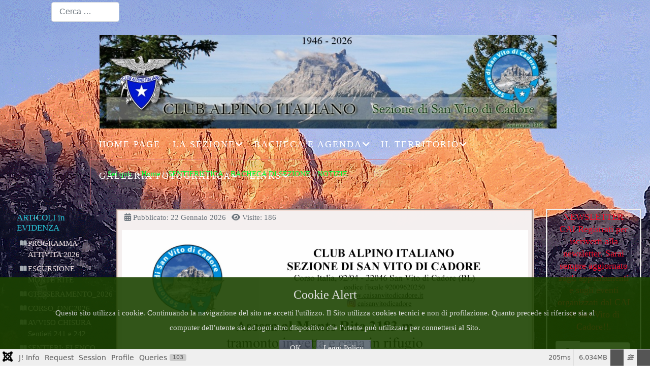

--- FILE ---
content_type: text/html; charset=utf-8
request_url: https://caisanvitodicadore.it/index.php/il-territorio/sentieristica?view=category&id=8
body_size: 33983
content:

<!DOCTYPE html>
<html lang="it-it" dir="ltr">
<head>
    <meta charset="utf-8">
	<meta name="generator" content="Joomla! - Open Source Content Management">
	<title>NOTIZIE</title>
	<link href="/index.php/il-territorio/sentieristica?view=category&amp;id=8&amp;format=feed&amp;type=rss" rel="alternate" type="application/rss+xml" title="NOTIZIE">
	<link href="/index.php/il-territorio/sentieristica?view=category&amp;id=8&amp;format=feed&amp;type=atom" rel="alternate" type="application/atom+xml" title="NOTIZIE">
	<link href="https://caisanvitodicadore.it/index.php/component/finder/search?format=opensearch&amp;Itemid=101" rel="search" title="OpenSearch caisanvitodicadore.it" type="application/opensearchdescription+xml">
<link href="/media/vendor/fontawesome-free/css/fontawesome.css?6.7.2" rel="stylesheet" data-asset-name="fontawesome">
	<link href="/templates/matrix/css/bootstrap.css?2c8c9c" rel="stylesheet" data-asset-name="tpl_matrix_bootstrap">
	<link href="/templates/matrix/css/template.css?2c8c9c" rel="stylesheet" data-asset-name="tpl_matrix_template">
	<link href="/templates/matrix/css/layouts/matrix-12.css?ca221598594f932e163bde600" rel="stylesheet" data-asset-name="tpl_matrix_layout-12">
	<link href="/templates/matrix/css/slides.css?2c8c9c" rel="stylesheet" data-asset-name="tpl_matrix_slides">
	<link href="/templates/matrix/custom/css.css?ca221598594f932e163bde600" rel="stylesheet" data-asset-name="tpl_matrix_custom">
	<link href="/media/system/css/joomla-fontawesome.css?2c8c9c" rel="stylesheet" data-asset-name="tpl_matrix_joomla_awesome">
	<link href="/media/vendor/chosen/css/chosen.css?1.8.7" rel="stylesheet" data-asset-name="chosen">
	<link href="/media/vendor/awesomplete/css/awesomplete.css?1.1.7" rel="stylesheet" data-asset-name="awesomplete">
	<link href="/media/com_phocaemail/css/main.css?2c8c9c" rel="stylesheet" data-asset-name="com_phocaemail.main">
	<link href="/media/vendor/joomla-custom-elements/css/joomla-alert.css?0.4.1" rel="stylesheet" data-asset-name="webcomponent.joomla-alert">
	<link href="/media/plg_system_debug/css/debug.css?2c8c9c" rel="stylesheet" data-asset-name="plg.system.debug" data-asset-dependencies="fontawesome">
	<style>:root {
		--template-font-awe: 'Font Awesome 6 Free';
	}</style>
<script src="/media/vendor/jquery/js/jquery.js?3.7.1" data-asset-name="jquery"></script>
	<script src="/media/legacy/js/jquery-noconflict.js?504da4" data-asset-name="jquery-noconflict" data-asset-dependencies="jquery"></script>
	<script src="/templates/matrix/js/js.js?2c8c9c" data-asset-name="tpl_matrix_js"></script>
	<script src="/templates/matrix/custom/js.js?ca221598594f932e163bde600" data-asset-name="tpl_matrix_customjs"></script>
	<script src="/media/vendor/chosen/js/chosen.jquery.js?1.8.7" data-asset-name="chosen" data-asset-dependencies="jquery"></script>
	<script src="/media/legacy/js/joomla-chosen.js?2c8c9c" data-asset-name="joomla-chosen" data-asset-dependencies="chosen"></script>
	<script type="application/json" class="joomla-script-options new">{
    "joomla.jtext": {
        "MOD_FINDER_SEARCH_VALUE": "Cerca &hellip;",
        "ERROR": "Errore",
        "MESSAGE": "Messaggio",
        "NOTICE": "Avviso",
        "WARNING": "Attenzione",
        "JCLOSE": "Chiudi",
        "JOK": "OK",
        "JOPEN": "Apri"
    },
    "finder-search": {
        "url": "\/index.php\/component\/finder\/?task=suggestions.suggest&format=json&tmpl=component&Itemid=101"
    },
    "system.paths": {
        "root": "",
        "rootFull": "https:\/\/caisanvitodicadore.it\/",
        "base": "",
        "baseFull": "https:\/\/caisanvitodicadore.it\/"
    },
    "csrf.token": "968429f46ee01a40aaf439aaeb2974a3"
}</script>
	<script src="/media/system/js/core.js?a3d8f8" data-asset-name="core"></script>
	<script src="/media/vendor/awesomplete/js/awesomplete.js?1.1.7" defer data-asset-name="awesomplete"></script>
	<script src="/media/com_finder/js/finder.js?755761" type="module" data-asset-name="com_finder.finder" data-asset-dependencies="core"></script>
	<script src="https://www.google.com/recaptcha/api.js?2c8c9c" data-asset-name="com_phocaemail.recaptcha.api.js"></script>
	<script src="/media/system/js/messages.js?9a4811" type="module" data-asset-name="messages" data-asset-dependencies="messages-legacy"></script>
	<script src="/media/plg_system_debug/js/debug.js?2c8c9c" defer data-asset-name="plg.system.debug" data-asset-dependencies="jquery"></script>
	<script>
		jQuery(document).ready(function (){
			jQuery('.form-select').jchosen({
    "disable_search_threshold": 10,
    "search_contains": true,
    "allow_single_deselect": true,
    "placeholder_text_multiple": "Scrivi o seleziona alcune opzioni",
    "placeholder_text_single": "Seleziona un'opzione",
    "no_results_text": "Nessun risultato corrispondente"
});
		});
	</script>
	<script type="application/ld+json">{
    "@context": "https://schema.org",
    "@type": "BreadcrumbList",
    "@id": "https://caisanvitodicadore.it/#/schema/BreadcrumbList/17",
    "itemListElement": [
        {
            "@type": "ListItem",
            "position": 1,
            "item": {
                "@id": "https://caisanvitodicadore.it/index.php",
                "name": "Home"
            }
        },
        {
            "@type": "ListItem",
            "position": 2,
            "item": {
                "@id": "https://caisanvitodicadore.it/index.php/il-territorio/sentieristica",
                "name": "SENTIERISTICA"
            }
        },
        {
            "@type": "ListItem",
            "position": 3,
            "item": {
                "@id": "https://caisanvitodicadore.it/index.php/il-territorio/sentieristica?view=category&amp;id=33",
                "name": "BACHECA DI SEZIONE"
            }
        },
        {
            "@type": "ListItem",
            "position": 4,
            "item": {
                "name": "NOTIZIE"
            }
        }
    ]
}</script>

    



    <meta name=viewport content="width=device-width, initial-scale=1">
    <link rel="shortcut icon"
          href="/images/Favicon1.jpg#joomlaImage://local-images/Favicon1.jpg?width=19"/>
    <script type="text/javascript">
                jQuery(document).ready(function () {
            var ml_slidelogo_params = {
                "show_logo_slide": 'show',
                "slidelogoheight": '1',
                "logoslideralign": 'left',
                "slidelogoeffect": 'null',
                "slidelogowidthimg": '1',
                "slidelogomargintop": '7',
                "slidelogomarginleft": '0',
                "slidelogoheightimg": '1',
                "slidelogocontainer": 'container',
                "slidelogo": '/images/header_1.jpg#joomlaImage://local-images/header_1.jpg?width=1014'
            };

            jQuery.marlevSlideMenu(ml_slidelogo_params);
            jQuery(window).scroll(function () {
                jQuery.marlevSlideMenu(ml_slidelogo_params);
            });
        });
    </script>
        <script type="text/javascript">
        jQuery(document).ready(function () {
            jQuery.rewrite_btn_style("btn-secondary");
            jQuery.article_info("btn-secondary");
            jQuery(window).resize(function () {
                jQuery.article_info("btn-secondary");
            });
        });
    </script>

</head>
<body id='ml_body' class=" com_content">
<div id="header_section" ><div id="position-1_subsection" ><div class="container"><div class="row"><div  class=" col-12 col-sm-12 col-md-12 col-lg-3  col-xl-3 col-xxl-3 ml-pc-show d-md-none d-lg-block d-none d-md-block  offset-xxl-0 offset-xl-0 offset-lg-0 order-xxl-0 order-xl-0 order-lg-0 offset-md-0 order-md-0 offset-0 offset-sm-0 order-0 order-sm-0" ><div id="position-1-2" class="" >
<div class="position-1-2 moduletable">
		<div class="card-body">
		

<form class="mod-finder js-finder-searchform form-search" action="/index.php/component/finder/search?Itemid=101" method="get" role="search">
	<label for="mod-finder-searchword112" class="visually-hidden finder">cerca nel sito ......</label><input type="text" name="q" id="mod-finder-searchword112" class="js-finder-search-query form-control" value="" placeholder="Cerca &hellip;">
			<input type="hidden" name="Itemid" value="101"></form>
	</div>
</div>
<div class="clearfix"></div></div></div></div><div class="clearfix"></div></div></div><div id="logo_menu_subsection" ><div class="container"><div class="row"><div  class=" col-12 col-sm-12 col-md-12 col-lg-12  col-xl-12 col-xxl-12 offset-xxl-0 offset-xl-0 offset-lg-0 order-xxl-0 order-xl-0 order-lg-0 offset-md-0 order-md-0 offset-0 offset-sm-0 order-0 order-sm-0" ><div id="logo" class="" ><div id="ml-logo"><a href="/"><img src="/images/header_1.jpg#joomlaImage://local-images/header_1.jpg?width=1014" alt="Site description here..." width="900" height="35" style="margin-top: 7px; margin-left:0px;"/></a></div><div class="clearfix"></div></div></div><div  class=" col-12 col-sm-12 col-md-12 col-lg-11  col-xl-11 col-xxl-11 offset-xxl-1 offset-xl-1 offset-lg-1 order-xxl-0 order-xl-0 order-lg-0 offset-md-0 order-md-0 offset-0 offset-sm-0 order-0 order-sm-0" ><div id="menu" class="" ><div id="ml-navigation-menu" class="d-none d-lg-block d-xl-block d-xxl-block" >
<ul class="mod-menu mod-list nav ">
<li class="nav-item item-101 default"><a href="/index.php" >Home Page</a></li><li class="nav-item item-137 deeper parent"><a href="/index.php" >LA SEZIONE</a><ul class="mod-menu__sub list-unstyled small"><li class="nav-item item-138"><a href="/index.php/la-sezione/sede-e-contatti" >SEDE E CONTATTI</a></li><li class="nav-item item-139"><a href="/index.php/la-sezione/dove-siamo" >DOVE SIAMO</a></li><li class="nav-item item-140"><a href="/index.php/la-sezione/cons-direttivo-e-soci" >CONS.DIRETTIVO E SOCI</a></li><li class="nav-item item-150"><a href="/index.php/la-sezione/diventa-socio" >DIVENTA SOCIO</a></li><li class="nav-item item-508"><a href="/index.php/la-sezione/modulistica" >MODULISTICA</a></li><li class="nav-item item-224"><a href="/index.php/la-sezione/resoconto-contributi" >RESOCONTO/CONTRIBUTI</a></li><li class="nav-item item-141"><a href="/index.php/la-sezione/pubblicazioni" >PUBBLICAZIONI</a></li><li class="nav-item item-149"><a href="/index.php/la-sezione/biblioteca" >BIBLIOTECA</a></li><li class="nav-item item-151"><a href="/index.php/la-sezione/storia" >STORIA</a></li></ul></li><li class="nav-item item-142 deeper parent"><a href="/index.php" >BACHECA E AGENDA</a><ul class="mod-menu__sub list-unstyled small"><li class="nav-item item-357"><a href="/index.php/bacheca-e-agenda/comunicati-sede" >COMUNICATI SEDE</a></li><li class="nav-item item-378"><a href="/index.php/bacheca-e-agenda/app-soccorso-in-montagna" >APP SOCCORSO IN MONTAGNA</a></li><li class="nav-item item-546"><a href="/index.php/bacheca-e-agenda/cicloescursionismo" >CICLOESCURSIONISMO</a></li><li class="nav-item item-518"><a href="/index.php/bacheca-e-agenda/articoli-pubblicati?catid[0]=8" >ARTICOLI PUBBLICATI</a></li><li class="nav-item item-152"><a href="/index.php/bacheca-e-agenda/programmi-stagionali" >PROGRAMMI STAGIONALI</a></li><li class="nav-item item-290"><a href="/index.php/bacheca-e-agenda/attivita-sezioni-cadorine" >ATTIVITA' SEZIONI CADORINE</a></li><li class="nav-item item-238"><a href="/index.php/bacheca-e-agenda/attivita-giovanile" >ATTIVITA' GIOVANILE</a></li><li class="nav-item item-153"><a href="/index.php/bacheca-e-agenda/eventi-e-manifestazioni" >EVENTI e MANIFESTAZIONI</a></li></ul></li><li class="nav-item item-143 active deeper parent"><a href="/index.php" >IL TERRITORIO</a><ul class="mod-menu__sub list-unstyled small"><li class="nav-item item-154 current active deeper parent"><a href="/index.php/il-territorio/sentieristica" aria-current="location">SENTIERISTICA</a><ul class="mod-menu__sub list-unstyled small"><li class="nav-item item-155"><a href="/index.php/il-territorio/sentieristica/elenco-e-viabilita-sentieri" >ELENCO e VIABILITA' SENTIERI</a></li><li class="nav-item item-156"><a href="https://www.siriobluevision.it/mappeinterattive/cortinaest64x88mar2024/" target="_blank" rel="noopener noreferrer">MAPPA INTERATIVA</a></li><li class="nav-item item-157"><a href="/index.php/il-territorio/sentieristica/adotta-un-sentiero" >ADOTTA UN SENTIERO</a></li></ul></li></ul></li><li class="nav-item item-144 deeper parent"><a href="/index.php" >GALLERIA FOTOGRAFICA</a><ul class="mod-menu__sub list-unstyled small"><li class="nav-item item-146"><a href="/index.php/galleria-fotografica/galleria-sezione" >GALLERIA SEZIONE</a></li><li class="nav-item item-147"><a href="/index.php/galleria-fotografica/slideshows-video" >SLIDESHOWS/VIDEO</a></li></ul></li><li class="nav-item item-145 deeper parent"><a href="/index.php" >LINKS</a><ul class="mod-menu__sub list-unstyled small"><li class="nav-item item-158"><a href="/index.php/links/siti-amici" >SITI AMICI</a></li><li class="nav-item item-282"><a href="https://www.montagna.tv/" onclick="window.open(this.href, 'targetWindow', 'toolbar=no,location=no,status=no,menubar=no,scrollbars=yes,resizable=yes,'); return false;">NEWS MOUNTAIN</a></li><li class="nav-item item-283"><a href="https://news.google.com/home?hl=it&amp;gl=IT&amp;ceid=IT:it" onclick="window.open(this.href, 'targetWindow', 'toolbar=no,location=no,status=no,menubar=no,scrollbars=yes,resizable=yes,'); return false;">GOOGLE NEWS</a></li><li class="nav-item item-314"><a href="https://www.dolomitisuperski.com/it/Live-info/Webcam" target="_blank" rel="noopener noreferrer">WEBCAM DOLOMITI</a></li><li class="nav-item item-476"><a href="https://dolomitesgeotrail.com/" onclick="window.open(this.href, 'targetWindow', 'toolbar=no,location=no,status=no,menubar=no,scrollbars=yes,resizable=yes,'); return false;"><img src="/images/News2024/DolomitesGeotrail.jpg" alt="" width="261" height="89" loading="lazy"><span class="image-title visually-hidden">DOLOMITES GEOTRAIL</span></a></li></ul></li></ul>
<div class="clearfix"></div></div><div class="clearfix"></div></div></div><div class="col-12 p-0 d-block d-lg-none d-xl-none d-xxl-none"><div id="ml-mobile-menu" class="d-block d-md-block d-lg-none d-xl-none d-xxl-none"><div id="ml-mobile-menu-button"><i class="fa fa-bars" aria-hidden="true"></i></div><div id="ml-mobile-menu-box" class="menumobile moduletable_accordion" ><div class="menumobile-block" ><div class="container"><div class="row"><div class="col-9"><div id="logo-mobile-menu"><a href="/"><img src="/images/header_1.jpg#joomlaImage://local-images/header_1.jpg?width=1014" alt="Site description here..." width="900" height="35" /></a></div></div><div class="col-3"><div id="close-marlev-mobile-box" ><i id="close-marlev-mobile" class="fa fa-times " aria-hidden="true"></i></div></div></div></div><div class="clearfix"></div><div class="container"><div class="row"><div class="col-12">
<ul class="mod-menu mod-list nav ">
<li class="nav-item item-101 default"><a href="/index.php" >Home Page</a></li><li class="nav-item item-137 deeper parent"><a href="/index.php" >LA SEZIONE</a><ul class="mod-menu__sub list-unstyled small"><li class="nav-item item-138"><a href="/index.php/la-sezione/sede-e-contatti" >SEDE E CONTATTI</a></li><li class="nav-item item-139"><a href="/index.php/la-sezione/dove-siamo" >DOVE SIAMO</a></li><li class="nav-item item-140"><a href="/index.php/la-sezione/cons-direttivo-e-soci" >CONS.DIRETTIVO E SOCI</a></li><li class="nav-item item-150"><a href="/index.php/la-sezione/diventa-socio" >DIVENTA SOCIO</a></li><li class="nav-item item-508"><a href="/index.php/la-sezione/modulistica" >MODULISTICA</a></li><li class="nav-item item-224"><a href="/index.php/la-sezione/resoconto-contributi" >RESOCONTO/CONTRIBUTI</a></li><li class="nav-item item-141"><a href="/index.php/la-sezione/pubblicazioni" >PUBBLICAZIONI</a></li><li class="nav-item item-149"><a href="/index.php/la-sezione/biblioteca" >BIBLIOTECA</a></li><li class="nav-item item-151"><a href="/index.php/la-sezione/storia" >STORIA</a></li></ul></li><li class="nav-item item-142 deeper parent"><a href="/index.php" >BACHECA E AGENDA</a><ul class="mod-menu__sub list-unstyled small"><li class="nav-item item-357"><a href="/index.php/bacheca-e-agenda/comunicati-sede" >COMUNICATI SEDE</a></li><li class="nav-item item-378"><a href="/index.php/bacheca-e-agenda/app-soccorso-in-montagna" >APP SOCCORSO IN MONTAGNA</a></li><li class="nav-item item-546"><a href="/index.php/bacheca-e-agenda/cicloescursionismo" >CICLOESCURSIONISMO</a></li><li class="nav-item item-518"><a href="/index.php/bacheca-e-agenda/articoli-pubblicati?catid[0]=8" >ARTICOLI PUBBLICATI</a></li><li class="nav-item item-152"><a href="/index.php/bacheca-e-agenda/programmi-stagionali" >PROGRAMMI STAGIONALI</a></li><li class="nav-item item-290"><a href="/index.php/bacheca-e-agenda/attivita-sezioni-cadorine" >ATTIVITA' SEZIONI CADORINE</a></li><li class="nav-item item-238"><a href="/index.php/bacheca-e-agenda/attivita-giovanile" >ATTIVITA' GIOVANILE</a></li><li class="nav-item item-153"><a href="/index.php/bacheca-e-agenda/eventi-e-manifestazioni" >EVENTI e MANIFESTAZIONI</a></li></ul></li><li class="nav-item item-143 active deeper parent"><a href="/index.php" >IL TERRITORIO</a><ul class="mod-menu__sub list-unstyled small"><li class="nav-item item-154 current active deeper parent"><a href="/index.php/il-territorio/sentieristica" aria-current="location">SENTIERISTICA</a><ul class="mod-menu__sub list-unstyled small"><li class="nav-item item-155"><a href="/index.php/il-territorio/sentieristica/elenco-e-viabilita-sentieri" >ELENCO e VIABILITA' SENTIERI</a></li><li class="nav-item item-156"><a href="https://www.siriobluevision.it/mappeinterattive/cortinaest64x88mar2024/" target="_blank" rel="noopener noreferrer">MAPPA INTERATIVA</a></li><li class="nav-item item-157"><a href="/index.php/il-territorio/sentieristica/adotta-un-sentiero" >ADOTTA UN SENTIERO</a></li></ul></li></ul></li><li class="nav-item item-144 deeper parent"><a href="/index.php" >GALLERIA FOTOGRAFICA</a><ul class="mod-menu__sub list-unstyled small"><li class="nav-item item-146"><a href="/index.php/galleria-fotografica/galleria-sezione" >GALLERIA SEZIONE</a></li><li class="nav-item item-147"><a href="/index.php/galleria-fotografica/slideshows-video" >SLIDESHOWS/VIDEO</a></li></ul></li><li class="nav-item item-145 deeper parent"><a href="/index.php" >LINKS</a><ul class="mod-menu__sub list-unstyled small"><li class="nav-item item-158"><a href="/index.php/links/siti-amici" >SITI AMICI</a></li><li class="nav-item item-282"><a href="https://www.montagna.tv/" onclick="window.open(this.href, 'targetWindow', 'toolbar=no,location=no,status=no,menubar=no,scrollbars=yes,resizable=yes,'); return false;">NEWS MOUNTAIN</a></li><li class="nav-item item-283"><a href="https://news.google.com/home?hl=it&amp;gl=IT&amp;ceid=IT:it" onclick="window.open(this.href, 'targetWindow', 'toolbar=no,location=no,status=no,menubar=no,scrollbars=yes,resizable=yes,'); return false;">GOOGLE NEWS</a></li><li class="nav-item item-314"><a href="https://www.dolomitisuperski.com/it/Live-info/Webcam" target="_blank" rel="noopener noreferrer">WEBCAM DOLOMITI</a></li><li class="nav-item item-476"><a href="https://dolomitesgeotrail.com/" onclick="window.open(this.href, 'targetWindow', 'toolbar=no,location=no,status=no,menubar=no,scrollbars=yes,resizable=yes,'); return false;"><img src="/images/News2024/DolomitesGeotrail.jpg" alt="" width="261" height="89" loading="lazy"><span class="image-title visually-hidden">DOLOMITES GEOTRAIL</span></a></li></ul></li></ul>
</div></div></div></div></div></div></div></div><div class="clearfix"></div></div></div><div id="position-2_subsection" ><div class="container"><div class="row"><div  class=" col-12 col-sm-12 col-md-6 col-lg-7  col-xl-7 col-xxl-7 ml-pc-show d-md-none d-lg-block d-none d-md-block  offset-xxl-1 offset-xl-1 offset-lg-1 order-xxl-0 order-xl-0 order-lg-0 offset-md-0 order-md-0 offset-0 offset-sm-0 order-0 order-sm-0" ><div id="position-2-1" class="" >
<div class="position-2-1 moduletable">
		<div class="card-body">
		<nav class="mod-breadcrumbs__wrapper" aria-label="Breadcrumbs">
    <ol class="mod-breadcrumbs breadcrumb px-3 py-2">
                    <li class="mod-breadcrumbs__here float-start">
                Sei qui: &#160;
            </li>
        
        <li class="mod-breadcrumbs__item breadcrumb-item"><a href="/index.php" class="pathway"><span>Home</span></a></li><li class="mod-breadcrumbs__item breadcrumb-item"><a href="/index.php/il-territorio/sentieristica" class="pathway"><span>SENTIERISTICA</span></a></li><li class="mod-breadcrumbs__item breadcrumb-item"><a href="/index.php/il-territorio/sentieristica?view=category&amp;id=33" class="pathway"><span>BACHECA DI SEZIONE</span></a></li><li class="mod-breadcrumbs__item breadcrumb-item active"><span>NOTIZIE</span></li>    </ol>
    </nav>
	</div>
</div>
<div class="clearfix"></div></div></div><div class="w-100 gy-2 d-none d-lg-block"></div></div><div class="clearfix"></div></div></div><div class="clearfix"></div></div><div class="clearfix"></div><div id="content_section" ><div id="contentcontainer_subsection" ><div class="container-fluid"><div class="row"><div  class=" col-3 col-sm-3 col-md-3 col-lg-2  col-xl-2 col-xxl-2 ml-pc-show d-md-none d-lg-block d-none d-md-block  offset-xxl-0 offset-xl-0 offset-lg-0 order-xxl-0 order-xl-0 order-lg-0 offset-md-0 order-md-0 offset-0 offset-sm-0 order-0 order-sm-0" ><div id="left" class="" >
<div class="left moduletablecentrare ">
			<h3 class="card-header ">ARTICOLI in EVIDENZA</h3>		<div class="card-body">
		<ul class="mod-articleslatest latestnews mod-list">
    <li itemscope itemtype="https://schema.org/Article">
        <a href="/index.php/il-territorio/sentieristica?view=article&amp;id=459:programma-attivita-2026&amp;catid=8" itemprop="url">
            <span itemprop="name">
                PROGRAMMA ATTIVITA 2026            </span>
        </a>
    </li>
    <li itemscope itemtype="https://schema.org/Article">
        <a href="/index.php/il-territorio/sentieristica?view=article&amp;id=460:escursione-monte-rite&amp;catid=8" itemprop="url">
            <span itemprop="name">
                ESCURSIONE MONTE RITE            </span>
        </a>
    </li>
    <li itemscope itemtype="https://schema.org/Article">
        <a href="/index.php/il-territorio/sentieristica?view=article&amp;id=458:ctesseramento-2026&amp;catid=8" itemprop="url">
            <span itemprop="name">
                CTESSERAMENTO_2026            </span>
        </a>
    </li>
    <li itemscope itemtype="https://schema.org/Article">
        <a href="/index.php/il-territorio/sentieristica?view=article&amp;id=457:corso-onc2026&amp;catid=8" itemprop="url">
            <span itemprop="name">
                CORSO_ONC2026            </span>
        </a>
    </li>
    <li itemscope itemtype="https://schema.org/Article">
        <a href="/index.php/il-territorio/sentieristica?view=article&amp;id=450:avviso-chisura-sen-241-242&amp;catid=8" itemprop="url">
            <span itemprop="name">
                AVVISO CHISURA Sentieri 241 e 242            </span>
        </a>
    </li>
    <li itemscope itemtype="https://schema.org/Article">
        <a href="/index.php/il-territorio/sentieristica/elenco-e-viabilita-sentieri" itemprop="url">
            <span itemprop="name">
                SENTIERI: ELENCO E VIABILITÀ            </span>
        </a>
    </li>
    <li itemscope itemtype="https://schema.org/Article">
        <a href="/index.php/il-territorio/sentieristica?view=article&amp;id=396:cose-e-cosa-non-e-un-rifugio&amp;catid=8" itemprop="url">
            <span itemprop="name">
                Cos'è e cosa non è un RIFUGIO            </span>
        </a>
    </li>
    <li itemscope itemtype="https://schema.org/Article">
        <a href="/index.php/il-territorio/sentieristica?view=article&amp;id=324:libri-disponibili&amp;catid=8" itemprop="url">
            <span itemprop="name">
                LIBRI DISPONIBILI            </span>
        </a>
    </li>
</ul>
	</div>
</div>
<div class="clearfix"></div></div></div><div  class=" col-12 col-sm-12 col-md-12 col-lg-8  col-xl-8 col-xxl-8 ml-pc-show ml-tablet-show ml-mobile-show  offset-xxl-0 offset-xl-0 offset-lg-0 order-xxl-0 order-xl-0 order-lg-0 offset-md-0 order-md-0 offset-0 offset-sm-0 order-0 order-sm-0" ><div id="content" class="ml-effect-true " data-mleffect=" pc-animated pc-zoomIn" data-delaypc="0"><div id="system-message-container" aria-live="polite"></div>

<div class="com-content-category-blog blog" itemscope itemtype="https://schema.org/Blog">
	
		
	
	
	
				<div class="com-content-category-blog__items blog-items items-leading ">
							<div class="com-content-category-blog__item blog-item" itemprop="blogPost" itemscope itemtype="https://schema.org/BlogPosting">
					

<div class="item-content">
    
    
    
        
            <dl class="article-info text-muted">

            <dt class="article-info-term">
                        Dettagli                    </dt>

        
        
        
                    
        
                    <dd class="published">
    <span class="icon-calendar icon-fw" aria-hidden="true"></span>
    <time datetime="2026-01-22T16:38:40+00:00">
        Pubblicato: 22 Gennaio 2026    </time>
</dd>
        
    
            
        
                    <dd class="hits">
    <span class="icon-eye icon-fw" aria-hidden="true"></span>
    <meta content="UserPageVisits:186">
    Visite: 186</dd>
            </dl>
        
                        
        
    <p style="text-align: center;"><img class="float-none" src="/images/News2026/EscMonreRite.jpg" width="900" height="1272" loading="lazy" data-path="local-images:/News2026/EscMonreRite.jpg"></p>
<hr>
<p style="text-align: center;"> </p>
    
    
    
        </div>
				</div>
									</div>
	
	
					        
		<div class="com-content-category-blog__items blog-items ">
		        <div class="row">            <div class="col-12 col-lg-12">
			<div class="com-content-category-blog__item blog-item"
				itemprop="blogPost" itemscope itemtype="https://schema.org/BlogPosting">
					

<div class="item-content">
    
    
    
        
            <dl class="article-info text-muted">

            <dt class="article-info-term">
                        Dettagli                    </dt>

        
        
        
                    
        
                    <dd class="published">
    <span class="icon-calendar icon-fw" aria-hidden="true"></span>
    <time datetime="2026-01-20T16:58:55+00:00">
        Pubblicato: 20 Gennaio 2026    </time>
</dd>
        
    
            
        
                    <dd class="hits">
    <span class="icon-eye icon-fw" aria-hidden="true"></span>
    <meta content="UserPageVisits:277">
    Visite: 277</dd>
            </dl>
        
                        
        
    <p style="text-align: center;"><img class="float-none" title="CAI - Sez.San Vito di Cadore - Programma Attività Sezione 2026" src="/images/News2026/ProgrInv2026.jpg" width="870" height="1123" loading="lazy" data-path="local-images:/News2026/ProgrInv2026.jpg"></p>
<hr>
<p style="text-align: center;"> </p>
    
    
    
        </div>
			</div>
            </div>
            </div>		        <div class="row">            <div class="col-12 col-lg-12">
			<div class="com-content-category-blog__item blog-item"
				itemprop="blogPost" itemscope itemtype="https://schema.org/BlogPosting">
					

<div class="item-content">
    
    
    
        
            <dl class="article-info text-muted">

            <dt class="article-info-term">
                        Dettagli                    </dt>

        
        
        
                    
        
                    <dd class="published">
    <span class="icon-calendar icon-fw" aria-hidden="true"></span>
    <time datetime="2026-01-07T11:11:10+00:00">
        Pubblicato: 07 Gennaio 2026    </time>
</dd>
        
    
            
        
                    <dd class="hits">
    <span class="icon-eye icon-fw" aria-hidden="true"></span>
    <meta content="UserPageVisits:835">
    Visite: 835</dd>
            </dl>
        
                        
        
    <p style="text-align: center;"><img class="float-none" title="CAI - Sez. San Vito di Cadore - CircolareTesseramento2026" src="/images/News2026/CTesse2026A.jpg" width="900" height="1142" loading="lazy" data-path="local-images:/News2026/CTesse2026A.jpg"></p>
<hr>
<p style="text-align: center;"> </p>
    
    
    
        </div>
			</div>
            </div>
            </div>		        <div class="row">            <div class="col-12 col-lg-12">
			<div class="com-content-category-blog__item blog-item"
				itemprop="blogPost" itemscope itemtype="https://schema.org/BlogPosting">
					

<div class="item-content">
    
    
    
        
            <dl class="article-info text-muted">

            <dt class="article-info-term">
                        Dettagli                    </dt>

        
        
        
                    
        
                    <dd class="published">
    <span class="icon-calendar icon-fw" aria-hidden="true"></span>
    <time datetime="2026-01-05T18:39:16+00:00">
        Pubblicato: 05 Gennaio 2026    </time>
</dd>
        
    
            
        
                    <dd class="hits">
    <span class="icon-eye icon-fw" aria-hidden="true"></span>
    <meta content="UserPageVisits:756">
    Visite: 756</dd>
            </dl>
        
                        
        
    <p style="text-align: center;"><a href="https://www.caicsvfg.it/corso/" target="_blank" rel="noopener"><img class="float-none" title="CAI_ComitatoScientifico - Corso ONC 2026 - Clicca per pagina corso" src="/images/News2026/Corso_ONC.jpg" width="900" height="306" loading="lazy" data-path="local-images:/News2026/Corso_ONC.jpg"></a></p>
<p style="text-align: center;"><a href="https://www.caicsvfg.it/corso/" target="_blank" rel="noopener"><span style="font-family: 'times new roman', times, serif; font-size: 18px;">Clicca per pagina corso</span></a></p>
<hr>
<p style="text-align: center;"> </p>
    
    
    
        </div>
			</div>
            </div>
            </div>		        <div class="row">            <div class="col-12 col-lg-12">
			<div class="com-content-category-blog__item blog-item"
				itemprop="blogPost" itemscope itemtype="https://schema.org/BlogPosting">
					

<div class="item-content">
    
    
    
        
            <dl class="article-info text-muted">

            <dt class="article-info-term">
                        Dettagli                    </dt>

        
        
        
                    
        
                    <dd class="published">
    <span class="icon-calendar icon-fw" aria-hidden="true"></span>
    <time datetime="2025-07-23T06:46:52+00:00">
        Pubblicato: 23 Luglio 2025    </time>
</dd>
        
    
            
        
                    <dd class="hits">
    <span class="icon-eye icon-fw" aria-hidden="true"></span>
    <meta content="UserPageVisits:744">
    Visite: 744</dd>
            </dl>
        
                        
        
    <p style="text-align: center;"><a href="https://www.comune.sanvitodicadore.bl.it/it/news/ordinanza-di-divieto-di-accesso-e-percorrenza-dei-sentieri-cai-n241-e-n242-ferrata-berti" target="_blank" rel="noopener"><img title="CAI - Sez.San Vito C. - Avv.so Sentieristica -- Clicca per Ordinanza" src="/images/News2025/AvvSent2025.jpg" width="700" height="921" loading="lazy" data-path="local-images:/News2025/AvvSent2025.jpg"></a></p>
<hr>
<p style="text-align: center;"> </p>
    
    
    
        </div>
			</div>
            </div>
            </div>		        <div class="row">            <div class="col-12 col-lg-12">
			<div class="com-content-category-blog__item blog-item"
				itemprop="blogPost" itemscope itemtype="https://schema.org/BlogPosting">
					

<div class="item-content">
    
    
    
        
            <dl class="article-info text-muted">

            <dt class="article-info-term">
                        Dettagli                    </dt>

        
        
        
                    
        
                    <dd class="published">
    <span class="icon-calendar icon-fw" aria-hidden="true"></span>
    <time datetime="2024-12-17T06:42:30+00:00">
        Pubblicato: 17 Dicembre 2024    </time>
</dd>
        
    
            
        
                    <dd class="hits">
    <span class="icon-eye icon-fw" aria-hidden="true"></span>
    <meta content="UserPageVisits:100">
    Visite: 100</dd>
            </dl>
        
                        
        
    <p style="text-align: center;"><span style="text-decoration: underline;"><span style="font-size: 18px;"><strong><span style="color: #000000; text-decoration: underline;">E</span>lenco dei sentieri alpini e alpini attrezzati nel territorio </strong></span></span></p>
<p style="text-align: center;"><span style="text-decoration: underline;"><span style="font-size: 18px;"><strong>di competenza della Sezione.</strong> </span></span></p>
<p style="text-align: justify;"><span style="font-size: 18px;">Il Club Alpino Italiano, fin dalla sua fondazione, ha quale scopo principale quello di favorire la conoscenza delle montagne: conseguentemente la custodia dei sentieri costituisce presupposto fondamentale per la frequentazione del nostro prezioso territorio da parte dei valligiani e dei turisti.</span></p>
<p style="text-align: justify;"><span style="font-size: 18px;"><span style="text-decoration: underline;">Il Club Alpino Italiano tramite le Sezioni è tenuto, per legge nazionale e regionale, alla manutenzione dei sentieri alpini su qualsiasi proprietà siano segnati</span>; quella delle vie ferrate o sentieri attrezzati spetta invece alle Guide Alpine, sezione speciale del CAI. Entrambi, tramite l'Unione Montana e il cofinanziamento dei Comuni territorialmente competenti, percepiscono annualmente dalla Regione un contributo per le opere eseguite (LR 33/2002 e succ. mod.). <br /></span></p>
<p style="text-align: justify;"><span style="font-size: 18px;">Il territorio di competenza della nostra Sezione corrisponde sostanzialmente ai Comuni di San Vito, Borca e Vodo di Cadore con piccole disgressioni in quelli di Valle, Zoppè e Selva di Cadore (in accordo con le Sezioni confinanti di Cortina, Auronzo, Calalzo, Pieve, Val di Zoldo, Caprile, Livinallongo del Col di Lana), comprende n. 12 sentieri sul versante Sorapis-Marmarole-Antelao, n. 15 sentieri sul versante Croda Da Lago-Rocchette-Pelmo e n. 6 sentieri attrezzati su entrambi i lati dell’Oltrechiusa. Si precisa che <span style="text-decoration: underline;">NON sono sentieri CAI</span> le “vie normali” alle cime come ad esempio l'Antelao, il Pelmo, il Pena, le Rocchette, il gruppo del Sorapìs, ecc...; l'Anello del Beco di Cuze, valorizzato con un progetto degli enti territoriali, al momento non è di competenza del CAI.<br /></span></p>
<p style="text-align: justify;"><span style="font-size: 18px;">Nelle more del nuovo catasto regionale sentieri (e collegata mappatura GPS), la Sezione col l'attività dei volontari intende aggiornare e pubblicare le schede tecniche di tutti i sentieri di competenza dove saranno riportate le caratteristiche fondamentali (versante, quota di partenza e di arrivo, dislivello, caratteristiche del tracciato, punti di appoggio, luoghi di particolare interesse attraversati).</span></p>
<p style="text-align: justify;"><strong><span style="text-decoration: underline;"><span style="font-size: 18px;">E' sempre consi</span><span style="font-size: 18px;">gliato</span><span style="font-size: 18px;">, </span><span style="font-size: 18px;">soprattutto nella pianificazione di escursioni con giovani, anziani o persone non allenate e gruppi</span><span style="font-size: 18px;">, </span><span style="font-size: 18px;">un sopralluogo sotto-data per verificare lo stato dei sentieri interessati all'escursione in programma: le numerose variabili che influiscono sullo stato di percorribilità dei sentieri (eventi meteo, frane, gelo, lavori boschivi, ecc...) sono imprevedibili e difficilmente rilevabili dai volontari della Sezione e della locale Stazione del Soccorso Alpino in tempo reale.</span></span></strong></p>
<div style="text-align: left;">
<table style="border-collapse: collapse; width: 98.4848%; margin-left: auto; margin-right: auto; height: 3000.23px;" border="1">
<tbody>
<tr style="height: 176.2px;">
<td style="width: 5.12038%; height: 176.2px;">
<p style="text-align: center;"><em><span style="font-size: 18px;">v</span></em></p>
<p style="text-align: center;"><em><span style="font-size: 18px;">e</span></em></p>
<p style="text-align: center;"><em><span style="font-size: 18px;">r</span></em></p>
<p style="text-align: center;"><em><span style="font-size: 18px;">s.</span></em></p>
</td>
<td style="width: 4.52957%; text-align: center; height: 176.2px;"><span style="font-size: 18px;"><em><span style="vertical-align: inherit;"><span style="vertical-align: inherit;"><span style="vertical-align: inherit;"><span style="vertical-align: inherit;"><span style="vertical-align: inherit;"><span style="vertical-align: inherit;"><span style="vertical-align: inherit;"><span style="vertical-align: inherit;">n°</span></span></span></span></span></span></span></span></em></span></td>
<td style="width: 34.7595%; text-align: center; height: 176.2px;"><span style="font-size: 18px;"><em>luogo partenza e arrivo (tratti di competenza)<br /></em></span></td>
<td style="width: 55.5364%; text-align: center; height: 176.2px;">
<p><span style="color: #000000;"><span style="font-size: 18px;">Situazione schematica dei sentieri</span></span></p>
<p><span style="color: #000000;"><span style="font-size: 18px;">aggiornato dai volontari della Sezione al <span style="text-decoration: underline;"><strong>13/08/2025</strong></span></span></span></p>
<p><strong><span style="text-decoration: underline; color: #000000;"><span style="font-size: 18px;">salvo ulteriori segnalazioni ed eventi e verifiche in atto<br /></span></span></strong></p>
<span style="font-size: 18px;"><em><br /></em></span></td>
</tr>
<tr style="height: 63.95px;">
<td style="height: 902.484px; width: 5.12038%;" rowspan="12">
<p><span style="font-size: 18px; color: #000000;"> </span></p>
<br />
<p><span style="font-size: 18px; color: #000000;"> </span></p>
<br />
<p><span style="font-size: 18px; color: #000000;"> </span></p>
<br />
<p><span style="font-size: 18px; color: #000000;"> </span></p>
<br />
<p><span style="font-size: 18px; color: #000000;"> </span></p>
<br />
<p style="text-align: center;"><span style="color: #000000;"><strong><span style="font-size: 18px;">A</span></strong></span></p>
<p style="text-align: center;"><span style="color: #000000;"><strong><span style="font-size: 18px;">N</span></strong></span></p>
<p style="text-align: center;"><span style="color: #000000;"><strong><span style="font-size: 18px;">T</span></strong></span></p>
<p style="text-align: center;"><span style="color: #000000;"><strong><span style="font-size: 18px;">E</span></strong></span></p>
<p style="text-align: center;"><span style="color: #000000;"><strong><span style="font-size: 18px;">L</span></strong></span></p>
<p style="text-align: center;"><span style="color: #000000;"><strong><span style="font-size: 18px;">A</span></strong></span></p>
<p style="text-align: center;"><span style="color: #000000;"><strong><span style="font-size: 18px;">O</span></strong></span></p>
<br />
<p><span style="font-size: 18px; color: #000000;"> </span></p>
<br />
<p><span style="font-size: 18px; color: #000000;"> </span></p>
<br />
<p><span style="font-size: 18px; color: #000000;"> </span></p>
</td>
<td class="xl28 mceSelected" style="height: 63.95px; width: 4.52957%; text-align: center;" width="25"><span style="color: #000000; font-size: 18px;">225</span></td>
<td class="xl29 mceSelected" style="height: 63.95px; width: 34.7595%;"><span style="color: #000000; font-size: 18px;">"Podolada": Chiapuzza – Rif. S. Marco</span></td>
<td class="xl33 mceSelected" style="height: 63.95px; width: 55.5364%;"><span style="color: #000000; font-size: 18px;">percorribile,<span style="text-decoration: underline;"> <strong>sentiero per esperti e allenati, anche per il tratto esposto su sponda erbosa in corrispondenza del canale Lavinà</strong></span><br /></span></td>
</tr>
<tr style="height: 63.9667px;">
<td class="xl26 mceSelected" style="width: 4.52957%; height: 63.9667px; text-align: center;" scope="col"><span style="color: #000000; font-size: 18px;">226</span></td>
<td class="xl29 mceSelected" style="height: 63.9667px; width: 34.7595%;"><span style="color: #000000; font-size: 18px;">Rif. San Marco – bivio S.A. 243/280 – Palùs San Marco</span></td>
<td class="xl33 mceSelected" style="height: 63.9667px; width: 55.5364%;"><span style="color: #000000; font-size: 18px;">percorribile<br /></span></td>
</tr>
<tr style="height: 63.9667px;">
<td class="xl26 mceSelected" style="width: 4.52957%; height: 63.9667px; text-align: center;" scope="col"><span style="color: #000000; font-size: 18px;">227</span></td>
<td class="xl29 mceSelected" style="height: 63.9667px; width: 34.7595%;"><span style="color: #000000; font-size: 18px;">Rif. San Marco – Rif. P. Galassi</span></td>
<td class="xl33 mceSelected" style="height: 63.9667px; width: 55.5364%;"><span style="color: #000000; font-size: 18px;">percorribile, <strong>traccia incerta canalone a est del rif. San Marco</strong><br /></span></td>
</tr>
<tr style="height: 77.2167px;">
<td class="xl26 mceSelected" style="width: 4.52957%; height: 77.2167px; text-align: center;" scope="col"><span style="color: #000000; font-size: 18px;">228</span></td>
<td class="xl29 mceSelected" style="height: 77.2167px; width: 34.7595%;"><span style="color: #000000; font-size: 18px;">Centro San Vito – Rif. San Marco<br /></span></td>
<td class="xl33 mceSelected" style="height: 77.2167px; width: 55.5364%;"><span style="color: #000000; font-size: 18px;">percorribile, <span style="color: #e03e2d;"><strong>possibili viazioni canale sotto la teleferica causa eventi temporaleschi</strong></span><br /></span></td>
</tr>
<tr style="height: 63.6167px;">
<td class="xl26 mceSelected" style="width: 4.52957%; height: 63.6167px; text-align: center;" scope="col"><span style="color: #000000; font-size: 18px;">229</span></td>
<td class="xl29 mceSelected" style="height: 63.6167px; width: 34.7595%;"><span style="color: #000000; font-size: 18px;">Rif. Scoter Palatini – S.A. 227</span></td>
<td class="xl33 mceSelected" style="height: 63.6167px; width: 55.5364%;"><span style="color: #000000; font-size: 18px;">percorribile, traccia interessata da colate detritiche<br /></span></td>
</tr>
<tr style="height: 117.667px;">
<td class="xl26 mceSelected" style="width: 4.52957%; height: 117.667px; text-align: center;" scope="col"><span style="font-size: 18px; color: #000000;">230</span></td>
<td class="xl29 mceSelected" style="height: 117.667px; width: 34.7595%;"><span style="font-size: 18px; color: #000000;">Resinego de Sora – Forc. Piria</span></td>
<td class="xl34 mceSelected" style="height: 117.667px; width: 55.5364%; text-align: justify;" width="407">
<p><span style="color: #000000;"><span style="font-size: 18px; color: #e03e2d;"><span style="color: #000000;">percorribile da Resinego a Sorgente Festinel, </span></span><strong><span style="font-size: 18px; color: #e03e2d;">CHIUSO per frana e colate da sorgente Festinel al lato est (sx) del canalone di Cancia, vedi </span></strong><span style="font-size: 18px;"><strong><span style="color: #e03e2d;">ordinanze</span></strong></span></span></p>
</td>
</tr>
<tr style="height: 63.9667px;">
<td class="xl26 mceSelected" style="width: 4.52957%; height: 63.9667px; text-align: center;" scope="col">
<p><span style="color: #000000; font-size: 18px;">231</span></p>
</td>
<td class="xl29 mceSelected" style="height: 63.9667px; width: 34.7595%;">
<p><span style="color: #000000; font-size: 18px;">Borca di Cadore – S.A. 230</span></p>
</td>
<td class="xl33 mceSelected" style="height: 63.9667px; width: 55.5364%;">
<p><strong><span style="color: #e03e2d; font-size: 18px;">CHIUSO per frana, ve<span style="color: #000000;"><span style="font-size: 18px; color: #e03e2d;">di </span><span style="font-size: 18px;"><span style="color: #e03e2d;">ordinanze<br /></span></span></span></span></strong></p>
</td>
</tr>
<tr style="height: 63.6167px;">
<td class="xl26 mceSelected" style="width: 4.52957%; height: 63.6167px; text-align: center;" scope="col"><span style="color: #000000; font-size: 18px;">232</span></td>
<td class="xl29 mceSelected" style="height: 63.6167px; width: 34.7595%;"><span style="color: #000000; font-size: 18px;">Corte di Cadore - S.A. 230</span></td>
<td class="xl33 mceSelected" style="height: 63.6167px; width: 55.5364%;"><span style="font-size: 18px; color: #000000;">percorribile<br /></span></td>
</tr>
<tr style="height: 63.6167px;">
<td class="xl26 mceSelected" style="width: 4.52957%; height: 63.6167px; text-align: center;" scope="col"><span style="color: #000000; font-size: 18px;">234</span></td>
<td class="xl29 mceSelected" style="height: 63.6167px; width: 34.7595%;"><span style="color: #000000; font-size: 18px;">Vodo di Cadore – S.A. 230</span></td>
<td class="xl33 mceSelected" style="height: 63.6167px; width: 55.5364%;"><span style="color: #000000; font-size: 18px;">percorribile</span></td>
</tr>
<tr style="height: 133.667px;">
<td class="xl26 mceSelected" style="width: 4.52957%; height: 133.667px; text-align: center;" scope="col"><span style="color: #000000; font-size: 18px;">241</span></td>
<td class="xl29 mceSelected" style="height: 133.667px; width: 34.7595%;"><span style="color: #000000; font-size: 18px;">Dogana Vecchia – Cengia del Banco - S.A.A. 242<br /></span></td>
<td class="xl35 mceSelected" style="height: 133.667px; width: 55.5364%; text-align: justify;">
<p><strong><span style="color: #e03e2d; font-size: 18px;">CHIUSO per crolli dal 14/06/2025</span></strong></p>
</td>
</tr>
<tr style="height: 63.6167px;">
<td class="xl26 mceSelected" style="width: 4.52957%; height: 63.6167px; text-align: center;" scope="col"><span style="color: #000000; font-size: 18px;">246</span></td>
<td class="xl29 mceSelected" style="height: 63.6167px; width: 34.7595%;"><span style="color: #000000; font-size: 18px;">Forc. Grande – Biv. S.G. Slataper</span></td>
<td class="xl35 mceSelected" style="height: 63.6167px; width: 55.5364%;"><span style="color: #000000; font-size: 18px;">percorribile</span></td>
</tr>
<tr style="height: 63.6167px;">
<td class="xl26 mceSelected" style="width: 4.52957%; height: 63.6167px; text-align: center;" scope="col"><span style="color: #000000; font-size: 18px;">247</span></td>
<td class="xl29 mceSelected" style="height: 63.6167px; width: 34.7595%;"><span style="color: #000000; font-size: 18px;">Val di S. Vito bivio S.A. 243 – S.A. 246</span></td>
<td class="xl35 mceSelected" style="height: 63.6167px; width: 55.5364%;"><span style="color: #000000; font-size: 18px;">percorribile <br /></span></td>
</tr>
<tr style="height: 53.3px;">
<td style="height: 1234.35px; width: 5.12038%;" rowspan="16">
<p><span style="font-size: 18px; color: #000000;"> </span></p>
<br />
<p><span style="font-size: 18px; color: #000000;"> </span></p>
<br />
<p><span style="font-size: 18px; color: #000000;"> </span></p>
<br />
<p><span style="font-size: 18px; color: #000000;"> </span></p>
<br />
<p><span style="font-size: 18px; color: #000000;"> </span></p>
<br />
<p><span style="font-size: 18px; color: #000000;"> </span></p>
<br />
<p><span style="font-size: 18px; color: #000000;"> </span></p>
<br />
<p><span style="font-size: 18px; color: #000000;"> </span></p>
<br />
<p><span style="font-size: 18px; color: #000000;"> </span></p>
<br />
<p style="text-align: center;"><span style="color: #000000;"><strong><span style="font-size: 18px;">P</span></strong></span></p>
<p style="text-align: center;"><span style="color: #000000;"><strong><span style="font-size: 18px;">E</span></strong></span></p>
<p style="text-align: center;"><span style="color: #000000;"><strong><span style="font-size: 18px;">L</span></strong></span></p>
<p style="text-align: center;"><span style="color: #000000;"><strong><span style="font-size: 18px;">M</span></strong></span></p>
<p style="text-align: center;"><span style="color: #000000;"><strong><span style="font-size: 18px;">O</span></strong></span></p>
<br />
<p><span style="font-size: 18px; color: #000000;"> </span></p>
<br />
<p><span style="font-size: 18px; color: #000000;"> </span></p>
<br />
<p><span style="font-size: 18px; color: #000000;"> </span></p>
</td>
<td class="xl28 mceSelected" style="height: 53.3px; width: 4.52957%; text-align: center;" width="25"><span style="color: #000000; font-size: 18px;">426</span></td>
<td class="xl29 mceSelected" style="height: 53.3px; width: 34.7595%;"><span style="color: #000000; font-size: 18px;">Ponte di Geralba – Socol</span></td>
<td class="xl35 mceSelected" style="height: 53.3px; width: 55.5364%;"><span style="color: #000000; font-size: 18px;">percorribile</span></td>
</tr>
<tr style="height: 64.25px;">
<td class="xl26 mceSelected" style="width: 4.52957%; height: 64.25px; text-align: center;" scope="col"><span style="color: #000000; font-size: 18px;">436</span></td>
<td class="xl29 mceSelected" style="height: 64.25px; width: 34.7595%;"><span style="color: #000000; font-size: 18px;">P.te del Moro Frates Mondeval Giau</span></td>
<td class="xl35 mceSelected" style="height: 64.25px; width: 55.5364%; text-align: justify;"><span style="color: #000000;"><span style="font-size: 18px;">percorribile; <strong>sempre possibili </strong></span><strong><span style="font-size: 18px;">schianti dopo l'esbosco </span></strong><span style="font-size: 18px;"><strong>nel tratto Senes La Frates; attenzione canalone Sacoi a nordest di Prendera</strong></span></span></td>
</tr>
<tr style="height: 53.3px;">
<td class="xl26 mceSelected" style="width: 4.52957%; height: 53.3px; text-align: center;" scope="col"><span style="color: #000000; font-size: 18px;">444</span></td>
<td class="xl29 mceSelected" style="height: 53.3px; width: 34.7595%;"><span style="color: #000000; font-size: 18px;">Capanna Ravà – S.A. 443 (5 Torri – Giau)</span></td>
<td class="xl35 mceSelected" style="height: 53.3px; width: 55.5364%;"><span style="color: #000000; font-size: 18px;">percorribile</span></td>
</tr>
<tr style="height: 53.3px;">
<td class="xl26 mceSelected" style="width: 4.52957%; height: 53.3px; text-align: center;" scope="col"><span style="color: #000000; font-size: 18px;">455</span></td>
<td class="xl29 mceSelected" style="height: 53.3px; width: 34.7595%;"><span style="color: #000000; font-size: 18px;">Serdes - Sorarù S.A. 436</span></td>
<td class="xl35 mceSelected" style="height: 53.3px; width: 55.5364%;"><span style="color: #000000; font-size: 18px;">percorribile<br /></span></td>
</tr>
<tr style="height: 53.3px;">
<td class="xl26 mceSelected" style="width: 4.52957%; height: 53.3px; text-align: center;" scope="col"><span style="color: #000000; font-size: 18px;">456</span></td>
<td class="xl29 mceSelected" style="height: 53.3px; width: 34.7595%;"><span style="color: #000000; font-size: 18px;">"Ciandolada" (strada Vodo-Zoppè)</span></td>
<td class="xl35 mceSelected" style="height: 53.3px; width: 55.5364%;"><span style="color: #000000; font-size: 18px;">percorribile<br /></span></td>
</tr>
<tr style="height: 53.3px;">
<td class="xl26 mceSelected" style="width: 4.52957%; height: 53.3px; text-align: center;" scope="col"><span style="color: #000000; font-size: 18px;">457</span></td>
<td class="xl29 mceSelected" style="height: 53.3px; width: 34.7595%;"><span style="color: #000000; font-size: 18px;">Geralba – Becolongo – Rif. G. Palmieri</span></td>
<td class="xl35 mceSelected" style="height: 53.3px; width: 55.5364%;"><span style="color: #000000; font-size: 18px;">percorribile, nel tratto di competenza fino al confine comunale <br /></span></td>
</tr>
<tr style="height: 53.3px;">
<td class="xl26 mceSelected" style="width: 4.52957%; height: 53.3px; text-align: center;" scope="col"><span style="color: #000000; font-size: 18px;">458</span></td>
<td class="xl29 mceSelected" style="height: 53.3px; width: 34.7595%;"><span style="color: #000000; font-size: 18px;">P.te Serdes Regoietes Ru de Faon Prendera</span></td>
<td class="xl34 mceSelected" style="height: 53.3px; width: 55.5364%;" width="407"><span style="color: #000000; font-size: 18px;">percorribile, attenzione guado Ru val de Busela</span></td>
</tr>
<tr style="height: 53.3px;">
<td class="xl26 mceSelected" style="width: 4.52957%; height: 53.3px; text-align: center;" scope="col"><span style="color: #000000; font-size: 18px;">459</span></td>
<td class="xl29 mceSelected" style="height: 53.3px; width: 34.7595%;"><span style="color: #000000; font-size: 18px;">Geralba – Taulà de La Frates</span></td>
<td class="xl35 mceSelected" style="height: 53.3px; width: 55.5364%;"><span style="color: #000000; font-size: 18px;">percorribile<br /></span></td>
</tr>
<tr style="height: 53.3px;">
<td class="xl26 mceSelected" style="width: 4.52957%; height: 53.3px; text-align: center;" scope="col"><span style="color: #000000; font-size: 18px;">467</span></td>
<td class="xl29 mceSelected" style="height: 53.3px; width: 34.7595%;"><span style="color: #000000; font-size: 18px;">Rif. Aquileia – Forc. Col de Roan<br /></span></td>
<td class="xl35 mceSelected" style="height: 53.3px; width: 55.5364%;"><span style="color: #000000; font-size: 18px;">percorribile</span></td>
</tr>
<tr style="height: 190.8px;">
<td class="xl26 mceSelected" style="width: 4.52957%; height: 190.8px; text-align: center;" scope="col"><span style="color: #000000; font-size: 18px;">468</span></td>
<td class="xl29 mceSelected" style="height: 190.8px; width: 34.7595%;"><span style="color: #000000; font-size: 18px;">Villanova Tiera – Forc. Forada</span></td>
<td class="xl35 mceSelected" style="height: 190.8px; width: 55.5364%; text-align: justify;"><span style="color: #000000;"><span style="font-size: 18px;"><span style="font-size: 18px;">percorribile; </span></span><span style="font-size: 18px;">a seguito dello smottamento dell'intero versante in località Sote Tiera, il Sindaco di Borca ha emensso l'ordinanza n. 8 del 06.07.2023 di chiusura, a veicoli e pedoni, della strada (in parte divelta) dalla località Ponte della Madonna (subito dopo il parcheggio </span><span style="font-size: 18px;">del capitello </span><span style="font-size: 18px;">di Tiera dove diparte anche la strada per Ciauta) a località ignota; salvo ulteriori verifiche degli esperti e autorità competenti, non dovrebbero essere interessati i sentieri CAI 468 e 470 nel tratto ove si sovrappongono, tra il bivio per Serdes, la grotta della Madonna e il parcheggio "alto" di Tiera; alcuni schianti in Val Forada</span><span style="font-size: 18px;"><br /></span></span></td>
</tr>
<tr style="height: 53.3px;">
<td class="xl26 mceSelected" style="width: 4.52957%; height: 53.3px; text-align: center;" scope="col"><span style="color: #000000; font-size: 18px;">469</span></td>
<td class="xl29 mceSelected" style="height: 53.3px; width: 34.7595%;"><span style="color: #000000; font-size: 18px;">Val Sandolera (S.A. 468 – 458)</span></td>
<td class="xl35 mceSelected" style="height: 53.3px; width: 55.5364%;"><span style="color: #000000; font-size: 18px;">percorribile</span></td>
</tr>
<tr style="height: 286.4px;">
<td class="xl26 mceSelected" style="width: 4.52957%; height: 286.4px; text-align: center;" scope="col"><span style="color: #000000; font-size: 18px;">470</span></td>
<td class="xl29 mceSelected" style="height: 286.4px; width: 34.7595%;"><span style="color: #000000; font-size: 18px;">Serdes – Rif. Venezia "Alba Maria De Luca"<br /></span></td>
<td class="xl35 mceSelected" style="height: 286.4px; width: 55.5364%;">
<p><span style="color: #000000;"><span style="font-size: 18px;">percorribile, con le seguneti note: </span><span style="font-size: 18px;">1)<strong><span style="color: #e03e2d;"> CHIUSO</span><span style="color: #e03e2d;"> dal ponte dei Ciampeoi sul torrente Orsolina tra Serdes e Tiera</span></strong>, perchè danneggiato, e successivo tratto fino alla strada carrabile di Tiera, per franamento sedime; </span><span style="font-size: 18px;"><span style="font-size: 18px;">2) a seguito dello smottamento dell'intero versante in località Sote Tiera, il Sindaco di Borca ha emensso l'ordinanza n. 8 del 06.07.2023 di chiusura, a veicoli e pedoni, della strada (in parte divelta) dalla località Ponte della Madonna <span style="font-size: 18px;"> (subito dopo il parcheggio </span><span style="font-size: 18px;">del capitello </span><span style="font-size: 18px;">di Tiera dove diparte anche la strada per Ciauta)</span> a località ignota; salvo ulteriori verifiche degli esperti e autorità competenti, non dovrebbero essere interessati i sentieri CAI 468 e 470 nel tratto ove si sovrappongono, tra il bivio per Serdes, la grotta della Madonna e il parcheggio "alto" di Tiera<strong>.</strong></span></span></span></p>
</td>
</tr>
<tr style="height: 53.3px;">
<td class="xl26 mceSelected" style="width: 4.52957%; height: 53.3px; text-align: center;" scope="col"><span style="color: #000000; font-size: 18px;">472</span></td>
<td class="xl29 mceSelected" style="height: 53.3px; width: 34.7595%;"><span style="color: #000000; font-size: 18px;">Rif. Città di Fiume/Malga Dorona - Passo Staulanza</span></td>
<td class="xl35 mceSelected" style="height: 53.3px; width: 55.5364%;"><span style="color: #000000; font-size: 18px;">percorribile, attenzione tra Passo Staulanza e </span><span style="color: #000000; font-size: 18px;">rif. Città di Fiume/</span><span style="color: #000000; font-size: 18px;">Malga Dorona per importante colata dedritica<br /></span></td>
</tr>
<tr style="height: 53.3px;">
<td class="xl26 mceSelected" style="width: 4.52957%; height: 53.3px; text-align: center;" scope="col"><span style="color: #000000; font-size: 18px;">475</span></td>
<td class="xl29 mceSelected" style="height: 53.3px; width: 34.7595%;"><span style="color: #000000; font-size: 18px;">Villanova – Malga Ciauta – Rif. Venezia </span></td>
<td class="xl35 mceSelected" style="height: 53.3px; width: 55.5364%;"><span style="color: #000000; font-size: 18px;">percorribile</span></td>
</tr>
<tr style="height: 53.3px;">
<td class="xl26 mceSelected" style="width: 4.52957%; height: 53.3px; text-align: center;" scope="col"><span style="color: #000000; font-size: 18px;">476</span></td>
<td class="xl29 mceSelected" style="height: 53.3px; width: 34.7595%;"><span style="color: #000000; font-size: 18px;">P.te di Cancia – Malga Ciauta<br /></span></td>
<td class="xl35 mceSelected" style="height: 53.3px; width: 55.5364%;"><span style="color: #000000; font-size: 18px;">percorribile</span></td>
</tr>
<tr style="height: 53.3px;">
<td class="xl26 mceSelected" style="width: 4.52957%; height: 53.3px; text-align: center;" scope="col"><span style="color: #000000; font-size: 18px;">493</span></td>
<td class="xl29 mceSelected" style="height: 53.3px; width: 34.7595%;"><span style="color: #000000; font-size: 18px;">Forc. de Cuze – Rutorto – S.A. 456, 471, 475<br /></span></td>
<td class="xl35 mceSelected" style="height: 53.3px; width: 55.5364%;"><span style="color: #000000; font-size: 18px;">percorribile, limitazione di transito in caso di pioggia nel tratto della strada militare tra Zoppè e Malga Rutorto, vedi ordinanza</span></td>
</tr>
<tr style="height: 86.1833px;">
<td style="width: 5.12038%; height: 687.2px;" rowspan="6">
<p style="text-align: center;"><span style="color: #000000;"><strong><span style="font-size: 18px;"> A</span></strong></span></p>
<p style="text-align: center;"><span style="color: #000000;"><strong><span style="font-size: 18px;">T</span></strong></span></p>
<p style="text-align: center;"><span style="color: #000000;"><strong><span style="font-size: 18px;">T</span></strong></span></p>
<p style="text-align: center;"><span style="color: #000000;"><strong><span style="font-size: 18px;">R</span></strong></span></p>
<p style="text-align: center;"><span style="color: #000000;"><strong><span style="font-size: 18px;">E</span></strong></span></p>
<p style="text-align: center;"><span style="color: #000000;"><strong><span style="font-size: 18px;">Z</span></strong></span></p>
<p style="text-align: center;"><span style="color: #000000;"><strong><span style="font-size: 18px;">Z</span></strong></span></p>
<p style="text-align: center;"><span style="color: #000000;"><strong><span style="font-size: 18px;">A</span></strong></span></p>
<p style="text-align: center;"><span style="color: #000000;"><strong><span style="font-size: 18px;">T</span></strong></span></p>
<p style="text-align: center;"><span style="color: #000000;"><strong><span style="font-size: 18px;">I</span></strong></span></p>
<br />
<p style="text-align: center;"><span style="color: #000000;"><strong><span style="font-size: 18px;"> X</span></strong></span></p>
<br />
<p style="text-align: center;"><span style="color: #000000;"><strong><span style="font-size: 18px;"> </span><span style="font-size: 18px;">E</span></strong></span></p>
<p style="text-align: center;"><span style="color: #000000;"><strong><span style="font-size: 18px;">S</span></strong></span></p>
<p style="text-align: center;"><span style="color: #000000;"><strong><span style="font-size: 18px;">P</span></strong></span></p>
<p style="text-align: center;"><span style="color: #000000;"><strong><span style="font-size: 18px;">E</span></strong></span></p>
<p style="text-align: center;"><span style="color: #000000;"><strong><span style="font-size: 18px;">R</span></strong></span></p>
<p style="text-align: center;"><span style="color: #000000;"><strong><span style="font-size: 18px;">T</span></strong></span></p>
<p style="text-align: center;"><span style="color: #000000;"><strong><span style="font-size: 18px;">I</span></strong></span></p>
</td>
<td class="xl31 mceSelected" style="height: 86.1833px; width: 4.52957%; text-align: center;" width="25"><span style="color: #000000; font-size: 18px;">235</span></td>
<td class="xl32 mceSelected" style="height: 86.1833px; width: 34.7595%;"><span style="color: #000000; font-size: 18px;">Vinigo – B. De Lorenzo (ex Biv. G. G. Brunetta - Forc. Cadin)</span></td>
<td class="xl36 mceSelected" style="height: 86.1833px; width: 55.5364%;"><span style="color: #000000; font-size: 18px;">percorribile</span></td>
</tr>
<tr style="height: 101.433px;">
<td class="xl26 mceSelected" style="width: 4.52957%; height: 101.433px; text-align: center;" scope="col"><span style="color: #000000; font-size: 18px;">242</span></td>
<td class="xl32 mceSelected" style="height: 101.433px; width: 34.7595%;"><span style="color: #000000; font-size: 18px;">Ferratata F. Berti (Rif. A. Vandelli – Biv. S.G. Slataper)</span></td>
<td class="xl36 mceSelected" style="height: 101.433px; width: 55.5364%;"><strong><span style="color: #e03e2d; font-size: 18px;">CHIUSO per crolli dal 14/06/2025</span></strong>, dalla forc. Sora la Cengia del Banco fino al bivacco</td>
</tr>
<tr style="height: 72.9667px;">
<td class="xl26 mceSelected" style="width: 4.52957%; height: 72.9667px; text-align: center;" scope="col"><span style="color: #000000; font-size: 18px;">243</span></td>
<td class="xl32 mceSelected" style="height: 72.9667px; width: 34.7595%;"><span style="color: #000000; font-size: 18px;">"Sentiero C. Minazio" (Val di San Vito - Biv. E. Comici)<br /></span></td>
<td class="xl36 mceSelected" style="height: 72.9667px; width: 55.5364%;"><span style="color: #000000; font-size: 18px;">percorribile</span></td>
</tr>
<tr style="height: 100.15px;">
<td class="xl26 mceSelected" style="width: 4.52957%; height: 100.15px; text-align: center;" scope="col"><span style="color: #000000; font-size: 18px;">278</span></td>
<td class="xl32 mceSelected" style="height: 100.15px; width: 34.7595%;"><span style="color: #000000; font-size: 18px;">Val di San Vito bassa – Biv. L. e G. Voltolina</span></td>
<td class="xl36 mceSelected" style="height: 100.15px; width: 55.5364%;"><span style="color: #000000; font-size: 18px;">percorribile</span></td>
</tr>
<tr style="height: 119.217px;">
<td class="xl26 mceSelected" style="width: 4.52957%; height: 119.217px; text-align: center;" scope="col"><span style="color: #000000; font-size: 18px;">280</span></td>
<td class="xl32 mceSelected" style="height: 119.217px; width: 34.7595%;"><span style="color: #000000; font-size: 18px;">"Strada A. Sanmarchi" (attraversata Marmarole tratto di competenza Val di San Vito e Val di Mezzo)</span></td>
<td class="xl36 mceSelected" style="height: 119.217px; width: 55.5364%;"><span style="color: #000000; font-size: 18px;">percorribile</span></td>
</tr>
<tr style="height: 207.25px;">
<td class="xl26 mceSelected" style="width: 4.52957%; height: 207.25px; text-align: center;" scope="col"><span style="color: #000000; font-size: 18px;">480</span></td>
<td class="xl32 mceSelected" style="height: 207.25px; width: 34.7595%;"><span style="font-size: 18px; color: #000000;">Rif. Venezia - Rif. Città di Fiume per Val d'Arcia<br /></span></td>
<td class="xl36 mceSelected" style="height: 207.25px; width: 55.5364%;">
<p style="text-align: justify;"><span style="color: #000000; font-size: 18px;"><span style="font-size: 18px;">percorribile, </span><span style="text-decoration: underline;"><strong>da forc. Val D'Arcia il sentiero CAI prosegue sulla dx (ovest - nord/ovest) verso il rif. Città di Fiume quindi non lungo il ghiaione ovest del Pelmo ove, oltre alla traccia incerta, si è a rischio di crolli dalla sovrastante parete</strong></span></span></p>
</td>
</tr>
</tbody>
</table>
   <hr />
<p style="text-align: justify;"><span style="color: #0000ff; font-size: 18px;"><span style="color: #000000;">Ordinanze in vigore:</span><br /></span></p>
<p><span style="font-size: 18px;"><a title="Clicca quì" href="/images/allegati/Ordinanza%20n.%2006_2015.pdf" target="_blank" rel="noopener"><span style="color: #0000ff;">n. 06 del 05/05/2015 Comune Borca di Cadore - viabilità canalone di Cancia in fraz. Corte</span></a></span></p>
<p><span style="color: #0000ff; font-size: 18px;"><a href="/images/allegati/Ordinanza%20n.14_2011.png" target="_blank" rel="noopener"><span style="color: #0000ff;">n. 14 del 13/07/2011 Comune Borca di Cadore - chiusura sentiero alpino CAI 230</span></a></span></p>
<p><a href="/images/allegati/Ordi8borca06-07-2023.pdf" target="_blank" rel="noopener"><span style="color: #0000ff; font-size: 18px;"><span style="color: #0000ff;">n.   8 del 06.07.2023 Comune di Borca di Cadore - chiusura strada in località Sote Tiera</span></span></a></p>
<p><a href="/images/allegati/Ordi13borca24-10-2023.pdf" target="_blank" rel="noopener"><span style="color: #0000ff; font-size: 18px;"><span style="color: #0000ff;">n. 13 del 24.10.2023 Comune di Borca di Cadore - chiusura immediata al transito veicolare e pedonale strada di "Fiorentina"</span></span></a></p>
<p><a href="/images/allegati/Ordi06310524.pdf" target="_blank" rel="noopener"><span style="color: #0000ff; font-size: 18px;"><span style="color: #0000ff;">n. 6 del 31.05.2024 Comune di Vodo di Cadore - chiusura strada militare Zoppè-Casera Rutorto sentiero CAI 493 verso rif. Venezia</span></span></a></p>
<p><a href="/images/allegati/Ordinanza_ferrata090724.pdf" target="_blank" rel="noopener"><span style="color: #0000ff; font-size: 18px;"><span style="color: #0000ff;">n.    del 09.07.2024 Comune di Calalzo di Cadore - chiusura ferrata denominata "CADORIN" posta sul sentiero CAI 250 dal rifugio Galassi per ghiacciao Antelao</span></span></a></p>
<p><a href="/images/allegati/Ord19vodo-130825.pdf" target="_blank" rel="noopener"><span style="color: #0000ff; font-size: 18px;"><span style="color: #0000ff;">n. 19 del 13.08.2025 Comune di Vodo di Cadore - modifica parziale ordinanza n.6 chiusura strada militare Zoppè-Casera Rutorto sentiero CAI 493 verso rif. Venezia</span></span></a></p>
<hr /></div>
    
    
    
        </div>
			</div>
            </div>
            </div>		            		</div>
	
			<div class="items-more">
			
<ol class="com-content-blog__links">
            <li class="com-content-blog__link">
            <a href="/index.php/il-territorio/sentieristica?view=article&amp;id=396:cose-e-cosa-non-e-un-rifugio&amp;catid=8">
                Cos'è e cosa non è un RIFUGIO</a>
        </li>
            <li class="com-content-blog__link">
            <a href="/index.php/il-territorio/sentieristica?view=article&amp;id=324:libri-disponibili&amp;catid=8">
                LIBRI DISPONIBILI</a>
        </li>
    </ol>
		</div>
	
		</div>
<div class="clearfix"></div><div class="clearfix"></div></div></div><div  class=" col-12 col-sm-12 col-md-12 col-lg-2  col-xl-2 col-xxl-2 ml-pc-show d-md-none d-lg-block d-none d-md-block  offset-xxl-0 offset-xl-0 offset-lg-0 order-xxl-0 order-xl-0 order-lg-0 offset-md-0 order-md-0 offset-0 offset-sm-0 order-0 order-sm-0" ><div id="right" class="" >
<div class="right moduletablecentrare">
		<div class="card-body">
		<div class="pc-email-newsletter-mod centrare"><div class="pretext"><p>NEWSLETTER  CAI          
Registrati per iscriverti alla newsletter.
Sarai sempre aggiornato sugli appuntamenti e sugli eventi organizzati dal CAI di San Vito di Cadore!!.

</p></div><form action="/index.php/component/phocaemail/subscribe?Itemid=101" method="post" id="ph-subscribe-form-mod" class="form-inline"><div class="userdata"><div id="ph-form-subscribe-name" class="input-group"><span class="input-group-text" title="Name"><span class="icon-user hasTooltip"></span></span><input id="ph-mod-name" type="text" name="name" class="form-control required" tabindex="0" size="18" placeholder="Name" value="" aria-required="true" required /></div><div id="ph-form-subscribe-email" class="input-group"><span class="input-group-text" title="Email"><span class="icon-mail hasTooltip"></span></span><input id="ph-mod-email" type="email" name="email" class="form-control required" tabindex="0" size="18" placeholder="Email" value="" aria-required="true" required /></div><div id="ph-form-subscribe-mailinglist" class="control-group"><div class="controls" style="margin:10px;"><div class="checkbox"><label><input type="checkbox" name="mailinglist[]" value="1"> MailLSez</label></div><div style="clear:both"></div></div></div><div class="control-group"><div class="control-label"><label id="phemailcaptcha-lbl" for="phemailcaptcha" class="hasPopover required" title="" data-content="Please prove that you are human" data-original-title="Security Check">Security Check<span class="star">&nbsp;*</span></label></div><div class="controls"><div class="g-recaptcha" data-sitekey="6LelpEMjAAAAAPDdwpPysaUqLI6EfNPnIF7WFljT" data-size="compact"></div></div></div><div id="ph-form-subscribe-submit" class="control-group"><div class="controls"><button type="submit" tabindex="0" name="submit" class="btn btn-primary">Subscribe</button></div></div></div><input type="hidden" name="option" value="com_phocaemail" /><input type="hidden" name="view" value="newsletter" /><input type="hidden" name="task" value="newsletter.subscribe" /><input type="hidden" name="968429f46ee01a40aaf439aaeb2974a3" value="1"></form></div><div style="clear:both"></div>	</div>
</div>
<div class="clearfix"></div></div></div></div><div class="clearfix"></div></div></div><div class="clearfix"></div></div><div class="clearfix"></div><div id="footer_section" ><div id="position-6_subsection" ><div class="container"><div class="row"><div  class=" col-4 col-sm-4 col-md-2 col-lg-2  col-xl-2 col-xxl-2 ml-pc-show ml-tablet-show ml-mobile-show  offset-xxl-0 offset-xl-0 offset-lg-0 order-xxl-0 order-xl-0 order-lg-0 offset-md-0 order-md-0 offset-0 offset-sm-0 order-0 order-sm-0" ><div id="position-6-1" class="" >
<div class="position-6-1 moduletable">
		<div class="card-body">
		<div class="mod-banners bannergroup">

    <div class="mod-banners__item banneritem">
                                                                                                                                                                                                                                                                                                                                                                                                                                        <a
                            href="/index.php/component/banners/click/1" target="_blank" rel="noopener noreferrer"
                            title="CADORE regno delle Ciaspe">
                            <img src="https://caisanvitodicadore.it/images/banners/CADORE_CIASPE.jpg" alt="Cadore regno delle ciaspe" width="200" height="200">                        </a>
                                                            </div>

</div>
	</div>
</div>
<div class="clearfix"></div></div></div><div  class=" col-4 col-sm-4 col-md-2 col-lg-2  col-xl-2 col-xxl-2 ml-pc-show ml-tablet-show ml-mobile-show  offset-xxl-0 offset-xl-0 offset-lg-0 order-xxl-0 order-xl-0 order-lg-0 offset-md-0 order-md-0 offset-0 offset-sm-0 order-0 order-sm-0" ><div id="position-6-2" class="" >
<div class="position-6-2 moduletable">
		<div class="card-body">
		<div class="mod-banners bannergroup">

    <div class="mod-banners__item banneritem">
                                                                                                                                                                                                                                                                                                                                                                                                                                        <a
                            href="/index.php/component/banners/click/2" target="_blank" rel="noopener noreferrer"
                            title="CADORE regno dei Rifugi">
                            <img src="https://caisanvitodicadore.it/images/banners/CADORE_RIFUGI.jpg" alt="CADORE RIFUGI" width="200" height="200">                        </a>
                                                            </div>

</div>
	</div>
</div>
<div class="clearfix"></div></div></div><div  class=" col-4 col-sm-4 col-md-2 col-lg-2  col-xl-2 col-xxl-2 ml-pc-show ml-tablet-show ml-mobile-show  offset-xxl-0 offset-xl-0 offset-lg-0 order-xxl-0 order-xl-0 order-lg-0 offset-md-0 order-md-0 offset-0 offset-sm-0 order-0 order-sm-0" ><div id="position-6-3" class="" >
<div class="position-6-3 moduletable">
		<div class="card-body">
		<div class="mod-banners bannergroup">

    <div class="mod-banners__item banneritem">
                                                                                                                                                                                                                                                                                                                                                                                                                                        <a
                            href="/index.php/component/banners/click/3" target="_blank" rel="noopener noreferrer"
                            title="METEO Arpa Veneto">
                            <img src="https://caisanvitodicadore.it/images/banners/MeteoArpa1.jpg" alt="Meteo ARPA VENETO" width="200" height="200">                        </a>
                                                            </div>

</div>
	</div>
</div>
<div class="clearfix"></div></div></div><div  class=" col-4 col-sm-4 col-md-2 col-lg-2  col-xl-2 col-xxl-2 ml-pc-show ml-tablet-show ml-mobile-show  offset-xxl-0 offset-xl-0 offset-lg-0 order-xxl-0 order-xl-0 order-lg-0 offset-md-0 order-md-0 offset-0 offset-sm-0 order-0 order-sm-0" ><div id="position-6-4" class="" >
<div class="position-6-4 moduletable">
		<div class="card-body">
		<div class="mod-banners bannergroup">

    <div class="mod-banners__item banneritem">
                                                                                                                                                                                                                                                                                                                                                                                                                                        <a
                            href="/index.php/component/banners/click/4" target="_blank" rel="noopener noreferrer"
                            title="UNIVERSITA&#039; Padova">
                            <img src="https://caisanvitodicadore.it/images/banners/UNIVPADOVA.jpg" alt="UNIVERSITA&#039; Padova" width="200" height="200">                        </a>
                                                            </div>

</div>
	</div>
</div>
<div class="clearfix"></div></div></div><div  class=" col-4 col-sm-4 col-md-2 col-lg-2  col-xl-2 col-xxl-2 ml-pc-show ml-tablet-show ml-mobile-show  offset-xxl-0 offset-xl-0 offset-lg-0 order-xxl-0 order-xl-0 order-lg-0 offset-md-0 order-md-0 offset-0 offset-sm-0 order-0 order-sm-0" ><div id="position-6-5" class="" >
<div class="position-6-5 moduletable">
		<div class="card-body">
		<div class="mod-banners bannergroup">

    <div class="mod-banners__item banneritem">
                                                                                                                                                                                                                                                                                                                                                                                                                                        <a
                            href="/index.php/component/banners/click/5" target="_blank" rel="noopener noreferrer"
                            title="ALPINIA ITINERA">
                            <img src="https://caisanvitodicadore.it/images/banners/ALPINIA_IT.jpg" alt="ALPINIA ITINERA" width="200" height="200">                        </a>
                                                            </div>

</div>
	</div>
</div>
<div class="clearfix"></div></div></div><div  class=" col-4 col-sm-4 col-md-2 col-lg-2  col-xl-2 col-xxl-2 ml-pc-show ml-tablet-show ml-mobile-show  offset-xxl-0 offset-xl-0 offset-lg-0 order-xxl-0 order-xl-0 order-lg-0 offset-md-0 order-md-0 offset-0 offset-sm-0 order-0 order-sm-0" ><div id="position-6-6" class="" >
<div class="position-6-6 moduletable">
		<div class="card-body">
		<div class="mod-banners bannergroup">

    <div class="mod-banners__item banneritem">
                                                                                                                                                                                                                                                                                                                                                                                                                                        <a
                            href="/index.php/component/banners/click/6" target="_blank" rel="noopener noreferrer"
                            title="SIRIO Mappa Cadore">
                            <img src="https://caisanvitodicadore.it/images/banners/SIRIOBVI.jpg" alt="SIRIO Mappa Cadore" width="200" height="200">                        </a>
                                                            </div>

</div>
	</div>
</div>
<div class="clearfix"></div></div></div><div  class=" col-4 col-sm-4 col-md-2 col-lg-2  col-xl-2 col-xxl-2 ml-pc-show ml-tablet-show ml-mobile-show  offset-xxl-0 offset-xl-0 offset-lg-0 order-xxl-0 order-xl-0 order-lg-0 offset-md-0 order-md-0 offset-0 offset-sm-0 order-0 order-sm-0" ><div id="position-6-7" class="" >
<div class="position-6-7 moduletable">
		<div class="card-body">
		<div class="mod-banners bannergroup">

    <div class="mod-banners__item banneritem">
                                                                                                                                                                                                                                                                                                                                                                                                                                        <a
                            href="/index.php/component/banners/click/7" target="_blank" rel="noopener noreferrer"
                            title="CAI NAZIONALE">
                            <img src="https://caisanvitodicadore.it/images/banners/CAINazionale.jpg" alt="CAI NAZIONALE" width="100" height="100">                        </a>
                                                            </div>

</div>
	</div>
</div>
<div class="clearfix"></div></div></div><div  class=" col-4 col-sm-4 col-md-2 col-lg-2  col-xl-2 col-xxl-2 ml-pc-show ml-tablet-show ml-mobile-show  offset-xxl-0 offset-xl-0 offset-lg-0 order-xxl-0 order-xl-0 order-lg-0 offset-md-0 order-md-0 offset-0 offset-sm-0 order-0 order-sm-0" ><div id="position-6-8" class="" >
<div class="position-6-8 moduletable">
		<div class="card-body">
		<div class="mod-banners bannergroup">

    <div class="mod-banners__item banneritem">
                                                                                                                                                                                                                                                                                                                                                                                                                                        <a
                            href="/index.php/component/banners/click/8" target="_blank" rel="noopener noreferrer"
                            title="CAI VENETO">
                            <img src="https://caisanvitodicadore.it/images/banners/CAIGRegV.jpg" alt="CAI VENETO" width="110" height="110">                        </a>
                                                            </div>

</div>
	</div>
</div>
<div class="clearfix"></div></div></div><div  class=" col-4 col-sm-4 col-md-2 col-lg-2  col-xl-2 col-xxl-2 ml-pc-show ml-tablet-show ml-mobile-show  offset-xxl-0 offset-xl-0 offset-lg-0 order-xxl-0 order-xl-0 order-lg-0 offset-md-0 order-md-0 offset-0 offset-sm-0 order-0 order-sm-0" ><div id="position-6-9" class="" >
<div class="position-6-9 moduletable">
		<div class="card-body">
		<div class="mod-banners bannergroup">

    <div class="mod-banners__item banneritem">
                                                                                                                                                                                                                                                                                                                                                                                                                                        <a
                            href="/index.php/component/banners/click/9" target="_blank" rel="noopener noreferrer"
                            title="CNSAS">
                            <img src="https://caisanvitodicadore.it/images/banners/Cnsas.jpg" alt="CNSAS" width="100" height="100">                        </a>
                                                            </div>

</div>
	</div>
</div>
<div class="clearfix"></div></div></div><div  class=" col-4 col-sm-4 col-md-2 col-lg-2  col-xl-2 col-xxl-2 ml-pc-show ml-tablet-show ml-mobile-show  offset-xxl-0 offset-xl-0 offset-lg-0 order-xxl-0 order-xl-0 order-lg-0 offset-md-0 order-md-0 offset-0 offset-sm-0 order-0 order-sm-0" ><div id="position-6-10" class="" >
<div class="position-6-10 moduletable">
		<div class="card-body">
		<div class="mod-banners bannergroup">

    <div class="mod-banners__item banneritem">
                                                                                                                                                                                                                                                                                                                                                                                                                                        <a
                            href="/index.php/component/banners/click/10" target="_blank" rel="noopener noreferrer"
                            title="CAPRIOLI">
                            <img src="https://caisanvitodicadore.it/images/banners/PolCaprioli.jpg" alt="CAPRIOLI" width="100" height="100">                        </a>
                                                            </div>

</div>
	</div>
</div>
<div class="clearfix"></div></div></div><div  class=" col-4 col-sm-4 col-md-2 col-lg-2  col-xl-2 col-xxl-2 ml-pc-show ml-tablet-show ml-mobile-show  offset-xxl-0 offset-xl-0 offset-lg-0 order-xxl-0 order-xl-0 order-lg-0 offset-md-0 order-md-0 offset-0 offset-sm-0 order-0 order-sm-0" ><div id="position-6-11" class="" >
<div class="position-6-11 moduletable">
		<div class="card-body">
		<div class="mod-banners bannergroup">

    <div class="mod-banners__item banneritem">
                                                                                                                                                                                                                                                                                                                                                                                                                                        <a
                            href="/index.php/component/banners/click/11" target="_blank" rel="noopener noreferrer"
                            title="DOLOMUNESCO">
                            <img src="https://caisanvitodicadore.it/images/banners/DolomUnesco.jpg" alt="DOLOMUNESCO" width="110" height="110">                        </a>
                                                            </div>

</div>
	</div>
</div>
<div class="clearfix"></div></div></div><div  class=" col-4 col-sm-4 col-md-2 col-lg-2  col-xl-2 col-xxl-2 ml-pc-show ml-tablet-show ml-mobile-show  offset-xxl-0 offset-xl-0 offset-lg-0 order-xxl-0 order-xl-0 order-lg-0 offset-md-0 order-md-0 offset-0 offset-sm-0 order-0 order-sm-0" ><div id="position-6-12" class="" >
<div class="position-6-12 moduletable">
		<div class="card-body">
		<div class="mod-banners bannergroup">

    <div class="mod-banners__item banneritem">
                                                                                                                                                                                                                                                                                                                                                                                                                                        <a
                            href="/index.php/component/banners/click/12" target="_blank" rel="noopener noreferrer"
                            title="MAGNCOMCAD">
                            <img src="https://caisanvitodicadore.it/images/banners/MagnComCad.jpg" alt="MAGNCOMCAD" width="100" height="100">                        </a>
                                                            </div>

</div>
	</div>
</div>
<div class="clearfix"></div></div></div><div  class=" col-12 col-sm-12 col-md-3 col-lg-2  col-xl-2 col-xxl-2 ml-pc-show ml-tablet-show ml-mobile-show  offset-xxl-0 offset-xl-0 offset-lg-0 order-xxl-0 order-xl-0 order-lg-0 offset-md-0 order-md-0 offset-1 offset-sm-1 order-0 order-sm-0" ><div id="position-6-13" class="" >
<div class="position-6-13 moduletable">
		<div class="card-body">
		<div class="mod-banners bannergroup">

    <div class="mod-banners__item banneritem">
                                        <a href="/images/Circolari/Tesseramenti/CTesse2026.pdf" target="_blank" title="Clicca qui"><button style="
width: 12em;
padding: .5em;
color: #ffffff;
text-shadow: 1px 1px 1px #000;
border: solid thin #882c13;
-webkit-border-radius: .7em;
-moz-border-radius: .7em;
border-radius: .7em;
-webkit-box-shadow: 2px 2px 3px #999;
box-shadow: 2px 2px 2px #bbb;
background-color: #ce411c;
background-image: -webkit-gradient(linear, left top, left bottom,
from(#e9fde8), to(#ce411c),color-stop(0.4, #8c1b1b));">CIRCOLARE TESSERAMENTO 2026</button></a>            </div>

</div>
	</div>
</div>
<div class="clearfix"></div></div></div><div  class=" col-12 col-sm-12 col-md-3 col-lg-2  col-xl-2 col-xxl-2 ml-pc-show ml-tablet-show ml-mobile-show  offset-xxl-0 offset-xl-0 offset-lg-0 order-xxl-0 order-xl-0 order-lg-0 offset-md-0 order-md-0 offset-1 offset-sm-1 order-0 order-sm-0" ><div id="position-6-14" class="" >
<div class="position-6-14 moduletable">
		<div class="card-body">
		<div class="mod-banners bannergroup">

    <div class="mod-banners__item banneritem">
                                        <a href="/images/News2017/ProfiloSocio.pdf" target="_blank" title="Clicca qui"><button style="
width: 12em;
padding: .5em;
color: #ffffff;
text-shadow: 1px 1px 1px #000;
border: solid thin #882c13;
-webkit-border-radius: .7em;
-moz-border-radius: .7em;
border-radius: .7em;
-webkit-box-shadow: 2px 2px 3px #999;
box-shadow: 2px 2px 2px #bbb;
background-color: #ce411c;
background-image: -webkit-gradient(linear, left top, left bottom,
from(#e9fde8), to(#ce411c),color-stop(0.4, #8c1b1b));">PROFILO <br> ONLINE SOCIO</button></a>            </div>

</div>
	</div>
</div>
<div class="clearfix"></div></div></div><div  class=" col-12 col-sm-12 col-md-3 col-lg-2  col-xl-2 col-xxl-2 ml-pc-show ml-tablet-show ml-mobile-show  offset-xxl-0 offset-xl-0 offset-lg-0 order-xxl-0 order-xl-0 order-lg-0 offset-md-0 order-md-0 offset-1 offset-sm-1 order-0 order-sm-0" ><div id="position-6-15" class="" >
<div class="position-6-15 moduletable">
		<div class="card-body">
		<div class="mod-banners bannergroup">

    <div class="mod-banners__item banneritem">
                                        <a href="/images/Circolari/SostTessEAlegMod2020.pdf" target="_blank" title="Clicca qui"><button style="
width: 12em;
padding: .5em;
color: #ffffff;
text-shadow: 1px 1px 1px #000;
border: solid thin #882c13;
-webkit-border-radius: .7em;
-moz-border-radius: .7em;
border-radius: .7em;
-webkit-box-shadow: 2px 2px 3px #999;
box-shadow: 2px 2px 2px #bbb;
background-color: #ce411c;
background-image: -webkit-gradient(linear, left top, left bottom,
from(#e9fde8), to(#ce411c),color-stop(0.4, #8c1b1b));">RILASCIO<br>DUPLICATO TESS</button></a>            </div>

</div>
	</div>
</div>
<div class="clearfix"></div></div></div><div  class=" col-12 col-sm-12 col-md-3 col-lg-2  col-xl-2 col-xxl-2 ml-pc-show ml-tablet-show ml-mobile-show  offset-xxl-0 offset-xl-0 offset-lg-0 order-xxl-0 order-xl-0 order-lg-0 offset-md-0 order-md-0 offset-1 offset-sm-1 order-0 order-sm-0" ><div id="position-6-16" class="" >
<div class="position-6-16 moduletable">
		<div class="card-body">
		<div class="mod-banners bannergroup">

    <div class="mod-banners__item banneritem">
                                        <a href="https://www.cai.it/associazione-3/assicurazione/" target="_blank" title="Clicca qui"><button style="
width: 12em;
padding: .5em;
color: #ffffff;
text-shadow: 1px 1px 1px #000;
border: solid thin #882c13;
-webkit-border-radius: .7em;
-moz-border-radius: .7em;
border-radius: .7em;
-webkit-box-shadow: 2px 2px 3px #999;
box-shadow: 2px 2px 2px #bbb;background-color: #ce411c;
background-image: -webkit-gradient(linear, left top, left bottom,
from(#e9fde8), to(#ce411c),color-stop(0.4, #8c1b1b));">CAI<br>ASSICURAZIONI 2026</button></a>            </div>

</div>
	</div>
</div>
<div class="clearfix"></div></div></div><div  class=" col-12 col-sm-12 col-md-3 col-lg-2  col-xl-2 col-xxl-2 ml-pc-show ml-tablet-show ml-mobile-show  offset-xxl-0 offset-xl-0 offset-lg-0 order-xxl-0 order-xl-0 order-lg-0 offset-md-0 order-md-0 offset-1 offset-sm-1 order-0 order-sm-0" ><div id="position-6-17" class="" >
<div class="position-6-17 moduletable">
		<div class="card-body">
		<div class="mod-banners bannergroup">

    <div class="mod-banners__item banneritem">
                                        <a href="/images/allegati/statuto%20sezionale%20approvato%20assemblea%2014-03-2009.pdf" target="_blank" title="Clicca qui"><button style="
width: 12em;
padding: .5em;
color: #ffffff;
text-shadow: 1px 1px 1px #000;
border: solid thin #882c13;
-webkit-border-radius: .7em;
-moz-border-radius: .7em;
border-radius: .7em;
-webkit-box-shadow: 2px 2px 3px #999;
box-shadow: 2px 2px 2px #bbb;
background-color: #ce411c;
background-image: -webkit-gradient(linear, left top, left bottom,
from(#e9fde8), to(#ce411c),color-stop(0.4, #8c1b1b));">STATUTO <br>DELLA SEZIONE</button></a>            </div>

</div>
	</div>
</div>
<div class="clearfix"></div></div></div><div  class=" col-12 col-sm-12 col-md-3 col-lg-2  col-xl-2 col-xxl-2 ml-pc-show ml-tablet-show ml-mobile-show  offset-xxl-0 offset-xl-0 offset-lg-0 order-xxl-0 order-xl-0 order-lg-0 offset-md-0 order-md-0 offset-1 offset-sm-1 order-0 order-sm-0" ><div id="position-6-18" class="" >
<div class="position-6-18 moduletable">
		<div class="card-body">
		<div class="mod-banners bannergroup">

    <div class="mod-banners__item banneritem">
                                        <a href="https://www.cai.it/associazione-3/" target="_blank" title="Clicca qui"><button style="
width: 12em;
padding: .5em;
color: #ffffff;
text-shadow: 1px 1px 1px #000;
border: solid thin #882c13;
-webkit-border-radius: .7em;
-moz-border-radius: .7em;
border-radius: .7em;
-webkit-box-shadow: 2px 2px 3px #999;
box-shadow: 2px 2px 2px #bbb;
background-color: #ce411c;
background-image: -webkit-gradient(linear, left top, left bottom,
from(#e9fde8), to(#ce411c),color-stop(0.4, #8c1b1b));">STATUTO <br>REGOLE NAZIONALE</button></a>            </div>

</div>
	</div>
</div>
<div class="clearfix"></div></div></div></div><div class="clearfix"></div></div></div><div id="copyrightcontainer_subsection" ><div class="container"><div class="row"><div  class=" col-12 col-sm-12 col-md-11 col-lg-10  col-xl-10 col-xxl-10 offset-xxl-1 offset-xl-1 offset-lg-1 order-xxl-0 order-xl-0 order-lg-0 offset-md-1 order-md-0 offset-0 offset-sm-0 order-0 order-sm-0" ><div id="copyright" class="" >
<div class="copyright moduletable">
		<div class="card-body">
		<div class="mod-footer">
    <div class="footer1">Copyright &#169; 2026 caisanvitodicadore.it. Tutti i diritti riservati.</div>
    <div class="footer2"><a href="https://www.joomla.org">Joomla!</a> è un software libero rilasciato sotto <a href="https://www.gnu.org/licenses/gpl-2.0.html">licenza GNU/GPL.</a></div>
</div>
	</div>
</div>

<div class="copyright moduletable">
		<div class="card-body">
		<div class="mod-articlesnews newsflash">
            <div class="mod-articlesnews__item" itemscope itemtype="https://schema.org/Article">
            

    

    <div style="text-align: center;">
<div class="centrare"><strong><span style="color: #2a21e7;"><span style="font-size: 14px;">CAI Sezione di San Vito di Cadore - Tutti i diritti riservati</span></span></strong></div>
<div class="centrare"><span style="color: #2a21e7; font-size: 15px;"><a style="color: #2a21e7;" title="Home Page - caisanvitodicadore.it" href="https://caisanvitodicadore.it/">E' assolutamente vietato l'utilizzo, la riproduzione e lo sfruttamento commerciale di testi e di immagini presenti nel sito</a></span></div>
<div class="centrare"><span style="color: #2d77f0; font-size: 15px;"><a style="color: #2d77f0;" title="Home Page - caisanvitodicadore.it" href="https://caisanvitodicadore.it/"><span style="color: #2a21e7;">senza la nostra autorizzazione e senza citarne la fonte. Per richiedere il permesso contattare i proprietari del sito. </span> </a></span></div>
<div class="centrare"><span style="font-size: 14px;"><b>Aggiornamenti: </b>Franco Martini, Mauro De Vido / <b>Struttura informatica:</b> Franco Martini</span></div>
</div>

        </div>
    </div>
	</div>
</div>
<div class="clearfix"></div></div></div><div  class=" col-12 col-sm-12 col-md-12 col-lg-4  col-xl-4 col-xxl-4 offset-xxl-4 offset-xl-4 offset-lg-4 order-xxl-0 order-xl-0 order-lg-0 offset-md-0 order-md-0 offset-0 offset-sm-0 order-0 order-sm-0" ><div id="socialbtn" class="" ><div class='marlev-socials'><div class='card-body'><a href="https://www.facebook.com/" target="_blank" > <i class="fab fa-facebook ml-facebook" aria-hidden="true"></i></a><a href="https://www.instagram.com/" target="_blank" > <i class="fab fa-instagram ml-instagram" aria-hidden="true"></i></a><a href="https://plus.google.com/" target="_blank" > <i class="fab fa-google-plus ml-googleplus" aria-hidden="true"></i></a><a href="https://twitter.com/" target="_blank" > <i class="fab fa-x-twitter ml-twitter" aria-hidden="true"></i></a><a href="https://www.youtube.com/" target="_blank" > <i class="fab fa-youtube ml-youtube" aria-hidden="true"></i></a><a href="http://linkedin.com" target="_blank" > <i class="fab fa-linkedin ml-linkedin" aria-hidden="true"></i></a><a href="https://ok.ru/" target="_blank" > <i class="fab fa-odnoklassniki ml-ok" aria-hidden="true"></i></a><a href="https://vk.com/" target="_blank" > <i class="fab fa-vk ml-vk" aria-hidden="true"></i></a></div></div><div class="clearfix"></div></div></div></div><div class="clearfix"></div></div></div><div class="clearfix"></div></div><div class="clearfix"></div><div class="toup-closed" id="toup"><i class="fa fa-angle-double-up" aria-hidden="true"></i></div>        <div class="row-fluid cookie-block bottom cookie-green" >

            <div class="container">
                <div class="col-lg-12 col-md-12 col-sm-12">
                    <h4>Cookie Alert</h4>
                    <span>
                        Questo sito utilizza i cookie. Continuando la navigazione del sito ne accetti l'utilizzo.
Il Sito utilizza cookies tecnici e non di profilazione. Quanto precede si riferisce sia al computer dell’utente sia ad ogni altro dispositivo che l'utente può utilizzare per connettersi al Sito.</br>

                    </span>
                </div> </div>
            <div class="container">
                <div class="col-lg-12 col-md-12 col-sm-12">
                    <div class="btncooki">

                        <a class="cookieaction button-cookie-accept" href="#">OK</a>
                                                    <a class="readmore" href="https://caisanvitodicadore.sviluppo.host/images/matrix_template/DefCookies.pdf" >Leggi Policy</a>
                                            </div>

                </div>
            </div>


            <div class="clearfix"></div>
        </div>
        <link rel="stylesheet" type="text/css" href="/media/vendor/debugbar/vendor/highlightjs/styles/github.css">
<link rel="stylesheet" type="text/css" href="/media/vendor/debugbar/debugbar.css">
<link rel="stylesheet" type="text/css" href="/media/vendor/debugbar/widgets.css">
<link rel="stylesheet" type="text/css" href="/media/vendor/debugbar/openhandler.css">
<link rel="stylesheet" type="text/css" href="/media/plg_system_debug/widgets/info/widget.min.css">
<link rel="stylesheet" type="text/css" href="/media/plg_system_debug/widgets/sqlqueries/widget.min.css">
<script type="text/javascript" src="/media/vendor/debugbar/vendor/highlightjs/highlight.pack.js" defer></script>
<script type="text/javascript" src="/media/vendor/debugbar/debugbar.js" defer></script>
<script type="text/javascript" src="/media/vendor/debugbar/widgets.js" defer></script>
<script type="text/javascript" src="/media/vendor/debugbar/openhandler.js" defer></script>
<script type="text/javascript" src="/media/plg_system_debug/widgets/info/widget.min.js" defer></script>
<script type="text/javascript" src="/media/plg_system_debug/widgets/sqlqueries/widget.min.js" defer></script>
<script type="module">
var phpdebugbar = new PhpDebugBar.DebugBar();
phpdebugbar.addTab("info", new PhpDebugBar.DebugBar.Tab({"icon":"info-circle","title":"J! Info", "widget": new PhpDebugBar.Widgets.InfoWidget()}));
phpdebugbar.addIndicator("memory", new PhpDebugBar.DebugBar.Indicator({"icon":"cogs","tooltip":"Memory Usage"}), "right");
phpdebugbar.addTab("request", new PhpDebugBar.DebugBar.Tab({"icon":"tags","title":"Request", "widget": new PhpDebugBar.Widgets.VariableListWidget()}));
phpdebugbar.addTab("session", new PhpDebugBar.DebugBar.Tab({"icon":"key","title":"Session", "widget": new PhpDebugBar.Widgets.VariableListWidget()}));
phpdebugbar.addIndicator("profileTime", new PhpDebugBar.DebugBar.Indicator({"icon":"clock-o","tooltip":"Request Duration"}), "right");
phpdebugbar.addTab("profile", new PhpDebugBar.DebugBar.Tab({"icon":"clock-o","title":"Profile", "widget": new PhpDebugBar.Widgets.TimelineWidget()}));
phpdebugbar.addTab("queries", new PhpDebugBar.DebugBar.Tab({"icon":"database","title":"Queries", "widget": new PhpDebugBar.Widgets.SQLQueriesWidget()}));
phpdebugbar.setDataMap({
"info": ["info", {}],
"memory": ["memory.peak_usage_str", '0B'],
"request": ["request", {}],
"session": ["session.data", []],
"profileTime": ["profile.duration_str", '0ms'],
"profile": ["profile", {}],
"queries": ["queries.data", []],
"queries:badge": ["queries.count", null]
});
phpdebugbar.restoreState();
phpdebugbar.ajaxHandler = new PhpDebugBar.AjaxHandler(phpdebugbar, undefined, true);
phpdebugbar.ajaxHandler.bindToXHR();
phpdebugbar.addDataSet({"__meta":{"id":"Xbaa67a6b6fa8f7d3b48fa2ea854601b7","datetime":"2026-01-24 20:43:20","utime":1769283800.982979,"method":"GET","uri":"\/index.php\/il-territorio\/sentieristica?view=category\u0026id=8","ip":"3.148.238.151"},"info":{"phpVersion":"8.2.28","joomlaVersion":"5.4.2","requestId":"Xbaa67a6b6fa8f7d3b48fa2ea854601b7","identity":{"type":"guest"},"response":{"status_code":200},"template":{"template":"matrix","home":"1","id":12},"database":{"dbserver":"mysql","dbversion":"10.6.20-MariaDB-cll-lve-log","dbcollation":"latin1_swedish_ci","dbconnectioncollation":"utf8mb4_general_ci","dbconnectionencryption":"","dbconnencryptsupported":false}},"juser":{"user_id":0},"memory":{"peak_usage":6326776,"peak_usage_str":"6.034MB"},"request":{"$_GET":"array:2 [\n  \u0022view\u0022 =\u003E \u0022category\u0022\n  \u0022id\u0022 =\u003E \u00228\u0022\n]","$_POST":"[]","$_SESSION":"array:1 [\n  \u0022joomla\u0022 =\u003E \u0022***redacted***\u0022\n]","$_COOKIE":"[]","$_SERVER":"array:50 [\n  \u0022PATH\u0022 =\u003E \u0022\/usr\/local\/bin:\/usr\/bin:\/bin\u0022\n  \u0022TEMP\u0022 =\u003E \u0022\/tmp\u0022\n  \u0022TMP\u0022 =\u003E \u0022\/tmp\u0022\n  \u0022TMPDIR\u0022 =\u003E \u0022\/tmp\u0022\n  \u0022PWD\u0022 =\u003E \u0022***redacted***\u0022\n  \u0022HTTP_ACCEPT\u0022 =\u003E \u0022text\/html,application\/xhtml+xml,application\/xml;q=0.9,image\/webp,image\/apng,*\/*;q=0.8,application\/signed-exchange;v=b3;q=0.9\u0022\n  \u0022HTTP_ACCEPT_ENCODING\u0022 =\u003E \u0022gzip, deflate, br\u0022\n  \u0022CONTENT_LENGTH\u0022 =\u003E \u00220\u0022\n  \u0022HTTP_HOST\u0022 =\u003E \u0022caisanvitodicadore.it\u0022\n  \u0022HTTP_PRAGMA\u0022 =\u003E \u0022no-cache\u0022\n  \u0022HTTP_USER_AGENT\u0022 =\u003E \u0022Mozilla\/5.0 (Macintosh; Intel Mac OS X 10_15_7) AppleWebKit\/537.36 (KHTML, like Gecko) Chrome\/131.0.0.0 Safari\/537.36; ClaudeBot\/1.0; +claudebot@anthropic.com)\u0022\n  \u0022HTTP_CACHE_CONTROL\u0022 =\u003E \u0022no-cache\u0022\n  \u0022HTTP_UPGRADE_INSECURE_REQUESTS\u0022 =\u003E \u00221\u0022\n  \u0022HTTP_SEC_FETCH_SITE\u0022 =\u003E \u0022none\u0022\n  \u0022HTTP_SEC_FETCH_MODE\u0022 =\u003E \u0022navigate\u0022\n  \u0022HTTP_SEC_FETCH_USER\u0022 =\u003E \u0022?1\u0022\n  \u0022HTTP_SEC_FETCH_DEST\u0022 =\u003E \u0022document\u0022\n  \u0022UNIQUE_ID\u0022 =\u003E \u0022aXUg2B8uUYQJpuqBB1rXswAAKwA\u0022\n  \u0022HTTPS\u0022 =\u003E \u0022on\u0022\n  \u0022SSL_TLS_SNI\u0022 =\u003E \u0022caisanvitodicadore.it\u0022\n  \u0022HTTP2\u0022 =\u003E \u0022on\u0022\n  \u0022H2PUSH\u0022 =\u003E \u0022on\u0022\n  \u0022H2_PUSH\u0022 =\u003E \u0022on\u0022\n  \u0022H2_PUSHED\u0022 =\u003E \u0022\u0022\n  \u0022H2_PUSHED_ON\u0022 =\u003E \u0022\u0022\n  \u0022H2_STREAM_ID\u0022 =\u003E \u00221\u0022\n  \u0022H2_STREAM_TAG\u0022 =\u003E \u0022131317-53-1\u0022\n  \u0022SERVER_SIGNATURE\u0022 =\u003E \u0022\u0022\n  \u0022SERVER_SOFTWARE\u0022 =\u003E \u0022Apache\/2\u0022\n  \u0022SERVER_NAME\u0022 =\u003E \u0022caisanvitodicadore.it\u0022\n  \u0022SERVER_ADDR\u0022 =\u003E \u002281.31.158.33\u0022\n  \u0022SERVER_PORT\u0022 =\u003E \u0022443\u0022\n  \u0022REMOTE_ADDR\u0022 =\u003E \u00223.148.238.151\u0022\n  \u0022DOCUMENT_ROOT\u0022 =\u003E \u0022\/home\/uwop6xov\/domains\/caisanvitodicadore.it\/private_html\u0022\n  \u0022REQUEST_SCHEME\u0022 =\u003E \u0022https\u0022\n  \u0022CONTEXT_PREFIX\u0022 =\u003E \u0022\u0022\n  \u0022CONTEXT_DOCUMENT_ROOT\u0022 =\u003E \u0022\/home\/uwop6xov\/domains\/caisanvitodicadore.it\/private_html\u0022\n  \u0022SERVER_ADMIN\u0022 =\u003E \u0022webmaster@caisanvitodicadore.it\u0022\n  \u0022SCRIPT_FILENAME\u0022 =\u003E \u0022\/home\/uwop6xov\/domains\/caisanvitodicadore.it\/private_html\/index.php\u0022\n  \u0022REMOTE_PORT\u0022 =\u003E \u002237342\u0022\n  \u0022SERVER_PROTOCOL\u0022 =\u003E \u0022HTTP\/2.0\u0022\n  \u0022REQUEST_METHOD\u0022 =\u003E \u0022GET\u0022\n  \u0022QUERY_STRING\u0022 =\u003E \u0022view=category\u0026id=8\u0022\n  \u0022REQUEST_URI\u0022 =\u003E \u0022\/index.php\/il-territorio\/sentieristica?view=category\u0026id=8\u0022\n  \u0022SCRIPT_NAME\u0022 =\u003E \u0022\/index.php\u0022\n  \u0022PATH_INFO\u0022 =\u003E \u0022\/il-territorio\/sentieristica\u0022\n  \u0022PATH_TRANSLATED\u0022 =\u003E \u0022\/home\/uwop6xov\/domains\/caisanvitodicadore.it\/private_html\/il-territorio\/sentieristica\u0022\n  \u0022PHP_SELF\u0022 =\u003E \u0022\/index.php\u0022\n  \u0022REQUEST_TIME_FLOAT\u0022 =\u003E 1769283800.7746\n  \u0022REQUEST_TIME\u0022 =\u003E 1769283800\n]"},"session":{"data":{"session":"array:3 [\n  \u0022counter\u0022 =\u003E 1\n  \u0022timer\u0022 =\u003E array:3 [\n    \u0022start\u0022 =\u003E 1769283800\n    \u0022last\u0022 =\u003E 1769283800\n    \u0022now\u0022 =\u003E 1769283800\n  ]\n  \u0022token\u0022 =\u003E \u0022***redacted***\u0022\n]","registry":"array:3 [\n  \u0022data\u0022 =\u003E []\n  \u0022initialized\u0022 =\u003E false\n  \u0022separator\u0022 =\u003E \u0022.\u0022\n]","user":"array:21 [\n  \u0022id\u0022 =\u003E 0\n  \u0022name\u0022 =\u003E null\n  \u0022username\u0022 =\u003E null\n  \u0022email\u0022 =\u003E null\n  \u0022password\u0022 =\u003E \u0022***redacted***\u0022\n  \u0022password_clear\u0022 =\u003E \u0022***redacted***\u0022\n  \u0022block\u0022 =\u003E null\n  \u0022sendEmail\u0022 =\u003E 0\n  \u0022registerDate\u0022 =\u003E null\n  \u0022lastvisitDate\u0022 =\u003E null\n  \u0022activation\u0022 =\u003E null\n  \u0022params\u0022 =\u003E null\n  \u0022groups\u0022 =\u003E array:1 [\n    0 =\u003E \u00229\u0022\n  ]\n  \u0022guest\u0022 =\u003E 1\n  \u0022lastResetTime\u0022 =\u003E null\n  \u0022resetCount\u0022 =\u003E null\n  \u0022requireReset\u0022 =\u003E null\n  \u0022typeAlias\u0022 =\u003E null\n  \u0022otpKey\u0022 =\u003E \u0022***redacted***\u0022\n  \u0022otep\u0022 =\u003E \u0022***redacted***\u0022\n  \u0022authProvider\u0022 =\u003E null\n]","phemlmod":"array:1 [\n  \u0022form_id_mod\u0022 =\u003E \u0022bfeb9bed2a68c344902c\u0022\n]"}},"profile":{"start":1769283800.774622,"end":1769283800.979647,"duration":0.20502495765686035,"duration_str":"205ms","measures":[{"label":"afterLoad (71.5KB)","start":1769283800.774622,"relative_start":0,"end":1769283800.7791638,"relative_end":-0.20048308372497559,"duration":0.004541873931884766,"duration_str":"4.54ms","params":[],"collector":null},{"label":"afterInitialise (1.2MB)","start":1769283800.7791638,"relative_start":0.004541873931884766,"end":1769283800.809713,"relative_end":-0.16993403434753418,"duration":0.030549049377441406,"duration_str":"30.55ms","params":[],"collector":null},{"label":"afterRoute (530.48KB)","start":1769283800.809713,"relative_start":0.03509092330932617,"end":1769283800.812382,"relative_end":-0.1672649383544922,"duration":0.002669095993041992,"duration_str":"2.67ms","params":[],"collector":null},{"label":"beforeRenderComponent com_content (40.77KB)","start":1769283800.812382,"relative_start":0.037760019302368164,"end":1769283800.814173,"relative_end":-0.16547393798828125,"duration":0.0017910003662109375,"duration_str":"1.79ms","params":[],"collector":null},{"label":"Before Access::preloadComponents (all components) (79.22KB)","start":1769283800.814173,"relative_start":0.0395510196685791,"end":1769283800.818243,"relative_end":-0.16140389442443848,"duration":0.0040700435638427734,"duration_str":"4.07ms","params":[],"collector":null},{"label":"After Access::preloadComponents (all components) (125.27KB)","start":1769283800.818243,"relative_start":0.043621063232421875,"end":1769283800.820143,"relative_end":-0.15950393676757812,"duration":0.0018999576568603516,"duration_str":"1.9ms","params":[],"collector":null},{"label":"Before Access::preloadPermissions (com_content) (1.7KB)","start":1769283800.820143,"relative_start":0.04552102088928223,"end":1769283800.8201668,"relative_end":-0.15948009490966797,"duration":2.384185791015625e-5,"duration_str":"24\u03bcs","params":[],"collector":null},{"label":"After Access::preloadPermissions (com_content) (277.48KB)","start":1769283800.8201668,"relative_start":0.04554486274719238,"end":1769283800.822157,"relative_end":-0.15749001502990723,"duration":0.001990079879760742,"duration_str":"1.99ms","params":[],"collector":null},{"label":"Before Access::getAssetRules (id:97 name:com_content.category.8) (10.65KB)","start":1769283800.822157,"relative_start":0.047534942626953125,"end":1769283800.822186,"relative_end":-0.15746092796325684,"duration":2.9087066650390625e-5,"duration_str":"29\u03bcs","params":[],"collector":null},{"label":"After Access::getAssetRules (id:97 name:com_content.category.8) (8.3KB)","start":1769283800.822186,"relative_start":0.047564029693603516,"end":1769283800.822347,"relative_end":-0.15729999542236328,"duration":0.0001609325408935547,"duration_str":"161\u03bcs","params":[],"collector":null},{"label":"afterRenderComponent com_content (882.57KB)","start":1769283800.822347,"relative_start":0.04772496223449707,"end":1769283800.87949,"relative_end":-0.10015702247619629,"duration":0.05714297294616699,"duration_str":"57.14ms","params":[],"collector":null},{"label":"afterDispatch (2.16KB)","start":1769283800.87949,"relative_start":0.10486793518066406,"end":1769283800.8797278,"relative_end":-0.09991908073425293,"duration":0.00023794174194335938,"duration_str":"238\u03bcs","params":[],"collector":null},{"label":"beforeRenderRawModule mod_finder (MotoreRicerca) (409.32KB)","start":1769283800.8797278,"relative_start":0.10510587692260742,"end":1769283800.8864908,"relative_end":-0.09315609931945801,"duration":0.006762981414794922,"duration_str":"6.76ms","params":[],"collector":null},{"label":"afterRenderRawModule mod_finder (MotoreRicerca) (58.09KB)","start":1769283800.8864908,"relative_start":0.11186885833740234,"end":1769283800.890549,"relative_end":-0.08909797668457031,"duration":0.004058122634887695,"duration_str":"4.06ms","params":[],"collector":null},{"label":"beforeRenderModule mod_finder (MotoreRicerca) (704B)","start":1769283800.890549,"relative_start":0.11592698097229004,"end":1769283800.890558,"relative_end":-0.08908891677856445,"duration":9.059906005859375e-6,"duration_str":"9\u03bcs","params":[],"collector":null},{"label":"afterRenderModule mod_finder (MotoreRicerca) (4.01KB)","start":1769283800.890558,"relative_start":0.1159360408782959,"end":1769283800.890919,"relative_end":-0.08872795104980469,"duration":0.0003609657287597656,"duration_str":"361\u03bcs","params":[],"collector":null},{"label":"beforeRenderRawModule mod_menu (Main Menu) (184B)","start":1769283800.890919,"relative_start":0.11629700660705566,"end":1769283800.8909929,"relative_end":-0.0886540412902832,"duration":7.390975952148438e-5,"duration_str":"74\u03bcs","params":[],"collector":null},{"label":"afterRenderRawModule mod_menu (Main Menu) (537.4KB)","start":1769283800.8909929,"relative_start":0.11637091636657715,"end":1769283800.8957088,"relative_end":-0.0839381217956543,"duration":0.004715919494628906,"duration_str":"4.72ms","params":[],"collector":null},{"label":"beforeRenderModule mod_menu (Main Menu) (688B)","start":1769283800.8957088,"relative_start":0.12108683586120605,"end":1769283800.8957179,"relative_end":-0.08392906188964844,"duration":9.059906005859375e-6,"duration_str":"9\u03bcs","params":[],"collector":null},{"label":"afterRenderModule mod_menu (Main Menu) (11.63KB)","start":1769283800.8957179,"relative_start":0.12109589576721191,"end":1769283800.895936,"relative_end":-0.08371090888977051,"duration":0.0002181529998779297,"duration_str":"218\u03bcs","params":[],"collector":null},{"label":"beforeRenderRawModule mod_breadcrumbs (Breadcrumbs) (10.59KB)","start":1769283800.895936,"relative_start":0.12131404876708984,"end":1769283800.895993,"relative_end":-0.08365392684936523,"duration":5.698204040527344e-5,"duration_str":"57\u03bcs","params":[],"collector":null},{"label":"afterRenderRawModule mod_breadcrumbs (Breadcrumbs) (15.07KB)","start":1769283800.895993,"relative_start":0.12137103080749512,"end":1769283800.897733,"relative_end":-0.08191394805908203,"duration":0.0017399787902832031,"duration_str":"1.74ms","params":[],"collector":null},{"label":"beforeRenderModule mod_breadcrumbs (Breadcrumbs) (704B)","start":1769283800.897733,"relative_start":0.12311100959777832,"end":1769283800.89774,"relative_end":-0.08190703392028809,"duration":6.9141387939453125e-6,"duration_str":"7\u03bcs","params":[],"collector":null},{"label":"afterRenderModule mod_breadcrumbs (Breadcrumbs) (3.75KB)","start":1769283800.89774,"relative_start":0.12311792373657227,"end":1769283800.897836,"relative_end":-0.08181095123291016,"duration":9.608268737792969e-5,"duration_str":"96\u03bcs","params":[],"collector":null},{"label":"beforeRenderRawModule mod_articles_latest (ARTICOLI in EVIDENZA) (1.53KB)","start":1769283800.897836,"relative_start":0.1232140064239502,"end":1769283800.897878,"relative_end":-0.08176898956298828,"duration":4.1961669921875e-5,"duration_str":"42\u03bcs","params":[],"collector":null},{"label":"afterRenderRawModule mod_articles_latest (ARTICOLI in EVIDENZA) (49.73KB)","start":1769283800.897878,"relative_start":0.12325596809387207,"end":1769283800.90237,"relative_end":-0.07727694511413574,"duration":0.004492044448852539,"duration_str":"4.49ms","params":[],"collector":null},{"label":"beforeRenderModule mod_articles_latest (ARTICOLI in EVIDENZA) (720B)","start":1769283800.90237,"relative_start":0.1277480125427246,"end":1769283800.9023788,"relative_end":-0.07726812362670898,"duration":8.821487426757812e-6,"duration_str":"9\u03bcs","params":[],"collector":null},{"label":"afterRenderModule mod_articles_latest (ARTICOLI in EVIDENZA) (5.45KB)","start":1769283800.9023788,"relative_start":0.12775683403015137,"end":1769283800.9024808,"relative_end":-0.07716608047485352,"duration":0.00010204315185546875,"duration_str":"102\u03bcs","params":[],"collector":null},{"label":"beforeRenderRawModule mod_phocaemail_newsletter (Phoca Email Newsletter Module) (1.7KB)","start":1769283800.9024808,"relative_start":0.12785887718200684,"end":1769283800.9027798,"relative_end":-0.07686710357666016,"duration":0.0002989768981933594,"duration_str":"299\u03bcs","params":[],"collector":null},{"label":"afterRenderRawModule mod_phocaemail_newsletter (Phoca Email Newsletter Module) (56.13KB)","start":1769283800.9027798,"relative_start":0.1281578540802002,"end":1769283800.9058678,"relative_end":-0.07377910614013672,"duration":0.0030879974365234375,"duration_str":"3.09ms","params":[],"collector":null},{"label":"beforeRenderModule mod_phocaemail_newsletter (Phoca Email Newsletter Module) (744B)","start":1769283800.9058678,"relative_start":0.13124585151672363,"end":1769283800.905962,"relative_end":-0.0736849308013916,"duration":9.417533874511719e-5,"duration_str":"94\u03bcs","params":[],"collector":null},{"label":"afterRenderModule mod_phocaemail_newsletter (Phoca Email Newsletter Module) (4.97KB)","start":1769283800.905962,"relative_start":0.13134002685546875,"end":1769283800.906061,"relative_end":-0.07358598709106445,"duration":9.894371032714844e-5,"duration_str":"99\u03bcs","params":[],"collector":null},{"label":"beforeRenderRawModule mod_banners (CADORE CIASPE) (10.97KB)","start":1769283800.906061,"relative_start":0.1314389705657959,"end":1769283800.906118,"relative_end":-0.07352900505065918,"duration":5.698204040527344e-5,"duration_str":"57\u03bcs","params":[],"collector":null},{"label":"afterRenderRawModule mod_banners (CADORE CIASPE) (43.81KB)","start":1769283800.906118,"relative_start":0.13149595260620117,"end":1769283800.911808,"relative_end":-0.06783890724182129,"duration":0.005690097808837891,"duration_str":"5.69ms","params":[],"collector":null},{"label":"beforeRenderModule mod_banners (CADORE CIASPE) (704B)","start":1769283800.911808,"relative_start":0.13718605041503906,"end":1769283800.911814,"relative_end":-0.06783294677734375,"duration":5.9604644775390625e-6,"duration_str":"6\u03bcs","params":[],"collector":null},{"label":"afterRenderModule mod_banners (CADORE CIASPE) (4KB)","start":1769283800.911814,"relative_start":0.1371920108795166,"end":1769283800.911871,"relative_end":-0.06777596473693848,"duration":5.698204040527344e-5,"duration_str":"57\u03bcs","params":[],"collector":null},{"label":"beforeRenderRawModule mod_banners (CADORE RIFUGI) (608B)","start":1769283800.911871,"relative_start":0.13724899291992188,"end":1769283800.911902,"relative_end":-0.06774497032165527,"duration":3.0994415283203125e-5,"duration_str":"31\u03bcs","params":[],"collector":null},{"label":"afterRenderRawModule mod_banners (CADORE RIFUGI) (42.67KB)","start":1769283800.911902,"relative_start":0.13727998733520508,"end":1769283800.91539,"relative_end":-0.06425690650939941,"duration":0.0034880638122558594,"duration_str":"3.49ms","params":[],"collector":null},{"label":"beforeRenderModule mod_banners (CADORE RIFUGI) (704B)","start":1769283800.91539,"relative_start":0.14076805114746094,"end":1769283800.915397,"relative_end":-0.06424999237060547,"duration":6.9141387939453125e-6,"duration_str":"7\u03bcs","params":[],"collector":null},{"label":"afterRenderModule mod_banners (CADORE RIFUGI) (4KB)","start":1769283800.915397,"relative_start":0.14077496528625488,"end":1769283800.915469,"relative_end":-0.0641779899597168,"duration":7.200241088867188e-5,"duration_str":"72\u03bcs","params":[],"collector":null},{"label":"beforeRenderRawModule mod_banners (ARPA VENETO) (608B)","start":1769283800.915469,"relative_start":0.14084696769714355,"end":1769283800.915506,"relative_end":-0.06414103507995605,"duration":3.695487976074219e-5,"duration_str":"37\u03bcs","params":[],"collector":null},{"label":"afterRenderRawModule mod_banners (ARPA VENETO) (47.05KB)","start":1769283800.915506,"relative_start":0.1408839225769043,"end":1769283800.918892,"relative_end":-0.060755014419555664,"duration":0.0033860206604003906,"duration_str":"3.39ms","params":[],"collector":null},{"label":"beforeRenderModule mod_banners (ARPA VENETO) (704B)","start":1769283800.918892,"relative_start":0.1442699432373047,"end":1769283800.9188979,"relative_end":-0.060749053955078125,"duration":5.9604644775390625e-6,"duration_str":"6\u03bcs","params":[],"collector":null},{"label":"afterRenderModule mod_banners (ARPA VENETO) (4KB)","start":1769283800.9188979,"relative_start":0.14427590370178223,"end":1769283800.9189558,"relative_end":-0.060691118240356445,"duration":5.793571472167969e-5,"duration_str":"58\u03bcs","params":[],"collector":null},{"label":"beforeRenderRawModule mod_banners (UNIVPADOVA) (1.09KB)","start":1769283800.9189558,"relative_start":0.1443338394165039,"end":1769283800.918989,"relative_end":-0.06065797805786133,"duration":3.314018249511719e-5,"duration_str":"33\u03bcs","params":[],"collector":null},{"label":"afterRenderRawModule mod_banners (UNIVPADOVA) (42.67KB)","start":1769283800.918989,"relative_start":0.14436697959899902,"end":1769283800.9214308,"relative_end":-0.058216094970703125,"duration":0.002441883087158203,"duration_str":"2.44ms","params":[],"collector":null},{"label":"beforeRenderModule mod_banners (UNIVPADOVA) (704B)","start":1769283800.9214308,"relative_start":0.14680886268615723,"end":1769283800.92144,"relative_end":-0.058207035064697266,"duration":9.059906005859375e-6,"duration_str":"9\u03bcs","params":[],"collector":null},{"label":"afterRenderModule mod_banners (UNIVPADOVA) (4KB)","start":1769283800.92144,"relative_start":0.14681792259216309,"end":1769283800.921507,"relative_end":-0.05814003944396973,"duration":6.699562072753906e-5,"duration_str":"67\u03bcs","params":[],"collector":null},{"label":"beforeRenderRawModule mod_banners (ALPINA ITENERARI) (1.91KB)","start":1769283800.921507,"relative_start":0.14688491821289062,"end":1769283800.921542,"relative_end":-0.0581049919128418,"duration":3.504753112792969e-5,"duration_str":"35\u03bcs","params":[],"collector":null},{"label":"afterRenderRawModule mod_banners (ALPINA ITENERARI) (42.67KB)","start":1769283800.921542,"relative_start":0.14691996574401855,"end":1769283800.923812,"relative_end":-0.05583500862121582,"duration":0.0022699832916259766,"duration_str":"2.27ms","params":[],"collector":null},{"label":"beforeRenderModule mod_banners (ALPINA ITENERARI) (704B)","start":1769283800.923812,"relative_start":0.14918994903564453,"end":1769283800.9238179,"relative_end":-0.05582904815673828,"duration":5.9604644775390625e-6,"duration_str":"6\u03bcs","params":[],"collector":null},{"label":"afterRenderModule mod_banners (ALPINA ITENERARI) (4KB)","start":1769283800.9238179,"relative_start":0.14919590950012207,"end":1769283800.923879,"relative_end":-0.05576801300048828,"duration":6.103515625e-5,"duration_str":"61\u03bcs","params":[],"collector":null},{"label":"beforeRenderRawModule mod_banners (ALPINA ITENERARI) (2.96KB)","start":1769283800.923879,"relative_start":0.14925694465637207,"end":1769283800.9239109,"relative_end":-0.05573606491088867,"duration":3.1948089599609375e-5,"duration_str":"32\u03bcs","params":[],"collector":null},{"label":"afterRenderRawModule mod_banners (ALPINA ITENERARI) (42.2KB)","start":1769283800.9239109,"relative_start":0.14928889274597168,"end":1769283800.926281,"relative_end":-0.05336594581604004,"duration":0.002370119094848633,"duration_str":"2.37ms","params":[],"collector":null},{"label":"beforeRenderModule mod_banners (ALPINA ITENERARI) (704B)","start":1769283800.926281,"relative_start":0.1516590118408203,"end":1769283800.926287,"relative_end":-0.0533599853515625,"duration":5.9604644775390625e-6,"duration_str":"6\u03bcs","params":[],"collector":null},{"label":"afterRenderModule mod_banners (ALPINA ITENERARI) (4KB)","start":1769283800.926287,"relative_start":0.15166497230529785,"end":1769283800.926357,"relative_end":-0.05328989028930664,"duration":7.009506225585938e-5,"duration_str":"70\u03bcs","params":[],"collector":null},{"label":"beforeRenderRawModule mod_banners (CAI NAZIONALE) (2.09KB)","start":1769283800.926357,"relative_start":0.1517350673675537,"end":1769283800.926388,"relative_end":-0.05325889587402344,"duration":3.0994415283203125e-5,"duration_str":"31\u03bcs","params":[],"collector":null},{"label":"afterRenderRawModule mod_banners (CAI NAZIONALE) (42.2KB)","start":1769283800.926388,"relative_start":0.15176606178283691,"end":1769283800.928712,"relative_end":-0.05093502998352051,"duration":0.0023238658905029297,"duration_str":"2.32ms","params":[],"collector":null},{"label":"beforeRenderModule mod_banners (CAI NAZIONALE) (704B)","start":1769283800.928712,"relative_start":0.15408992767333984,"end":1769283800.9287188,"relative_end":-0.05092811584472656,"duration":6.9141387939453125e-6,"duration_str":"7\u03bcs","params":[],"collector":null},{"label":"afterRenderModule mod_banners (CAI NAZIONALE) (4KB)","start":1769283800.9287188,"relative_start":0.1540968418121338,"end":1769283800.9287798,"relative_end":-0.05086708068847656,"duration":6.103515625e-5,"duration_str":"61\u03bcs","params":[],"collector":null},{"label":"beforeRenderRawModule mod_banners (CAI VENETO) (2.77KB)","start":1769283800.9287798,"relative_start":0.1541578769683838,"end":1769283800.9288158,"relative_end":-0.05083107948303223,"duration":3.600120544433594e-5,"duration_str":"36\u03bcs","params":[],"collector":null},{"label":"afterRenderRawModule mod_banners (CAI VENETO) (42.67KB)","start":1769283800.9288158,"relative_start":0.15419387817382812,"end":1769283800.9306128,"relative_end":-0.04903411865234375,"duration":0.0017969608306884766,"duration_str":"1.8ms","params":[],"collector":null},{"label":"beforeRenderModule mod_banners (CAI VENETO) (704B)","start":1769283800.9306128,"relative_start":0.1559908390045166,"end":1769283800.93062,"relative_end":-0.0490269660949707,"duration":7.152557373046875e-6,"duration_str":"7\u03bcs","params":[],"collector":null},{"label":"afterRenderModule mod_banners (CAI VENETO) (4KB)","start":1769283800.93062,"relative_start":0.15599799156188965,"end":1769283800.9306798,"relative_end":-0.04896712303161621,"duration":5.984306335449219e-5,"duration_str":"60\u03bcs","params":[],"collector":null},{"label":"beforeRenderRawModule mod_banners (CNSAS) (2.96KB)","start":1769283800.9306798,"relative_start":0.15605783462524414,"end":1769283800.9307098,"relative_end":-0.048937082290649414,"duration":3.0040740966796875e-5,"duration_str":"30\u03bcs","params":[],"collector":null},{"label":"afterRenderRawModule mod_banners (CNSAS) (44.7KB)","start":1769283800.9307098,"relative_start":0.15608787536621094,"end":1769283800.932498,"relative_end":-0.047148942947387695,"duration":0.0017881393432617188,"duration_str":"1.79ms","params":[],"collector":null},{"label":"beforeRenderModule mod_banners (CNSAS) (688B)","start":1769283800.932498,"relative_start":0.15787601470947266,"end":1769283800.9325058,"relative_end":-0.047141075134277344,"duration":7.867813110351562e-6,"duration_str":"8\u03bcs","params":[],"collector":null},{"label":"afterRenderModule mod_banners (CNSAS) (3.73KB)","start":1769283800.9325058,"relative_start":0.157883882522583,"end":1769283800.932569,"relative_end":-0.04707789421081543,"duration":6.318092346191406e-5,"duration_str":"63\u03bcs","params":[],"collector":null},{"label":"beforeRenderRawModule mod_banners (CAPRIOLI) (1.84KB)","start":1769283800.932569,"relative_start":0.15794706344604492,"end":1769283800.9325979,"relative_end":-0.04704904556274414,"duration":2.8848648071289062e-5,"duration_str":"29\u03bcs","params":[],"collector":null},{"label":"afterRenderRawModule mod_banners (CAPRIOLI) (42.21KB)","start":1769283800.9325979,"relative_start":0.1579759120941162,"end":1769283800.9359238,"relative_end":-0.043723106384277344,"duration":0.003325939178466797,"duration_str":"3.33ms","params":[],"collector":null},{"label":"beforeRenderModule mod_banners (CAPRIOLI) (704B)","start":1769283800.9359238,"relative_start":0.161301851272583,"end":1769283800.935931,"relative_end":-0.0437159538269043,"duration":7.152557373046875e-6,"duration_str":"7\u03bcs","params":[],"collector":null},{"label":"afterRenderModule mod_banners (CAPRIOLI) (4KB)","start":1769283800.935931,"relative_start":0.16130900382995605,"end":1769283800.9359908,"relative_end":-0.043656110763549805,"duration":5.984306335449219e-5,"duration_str":"60\u03bcs","params":[],"collector":null},{"label":"beforeRenderRawModule mod_banners (DOLOMUNESCO) (1.91KB)","start":1769283800.9359908,"relative_start":0.16136884689331055,"end":1769283800.936033,"relative_end":-0.04361391067504883,"duration":4.220008850097656e-5,"duration_str":"42\u03bcs","params":[],"collector":null},{"label":"afterRenderRawModule mod_banners (DOLOMUNESCO) (56.96KB)","start":1769283800.936033,"relative_start":0.16141104698181152,"end":1769283800.939415,"relative_end":-0.040231943130493164,"duration":0.003381967544555664,"duration_str":"3.38ms","params":[],"collector":null},{"label":"beforeRenderModule mod_banners (DOLOMUNESCO) (704B)","start":1769283800.939415,"relative_start":0.1647930145263672,"end":1769283800.939422,"relative_end":-0.04022502899169922,"duration":6.9141387939453125e-6,"duration_str":"7\u03bcs","params":[],"collector":null},{"label":"afterRenderModule mod_banners (DOLOMUNESCO) (4KB)","start":1769283800.939422,"relative_start":0.16479992866516113,"end":1769283800.939513,"relative_end":-0.04013395309448242,"duration":9.107589721679688e-5,"duration_str":"91\u03bcs","params":[],"collector":null},{"label":"beforeRenderRawModule mod_banners (MAGNCOMCAD) (1.23KB)","start":1769283800.939513,"relative_start":0.16489100456237793,"end":1769283800.9395518,"relative_end":-0.04009509086608887,"duration":3.886222839355469e-5,"duration_str":"39\u03bcs","params":[],"collector":null},{"label":"afterRenderRawModule mod_banners (MAGNCOMCAD) (42.69KB)","start":1769283800.9395518,"relative_start":0.16492986679077148,"end":1769283800.942843,"relative_end":-0.0368039608001709,"duration":0.0032911300659179688,"duration_str":"3.29ms","params":[],"collector":null},{"label":"beforeRenderModule mod_banners (MAGNCOMCAD) (704B)","start":1769283800.942843,"relative_start":0.16822099685668945,"end":1769283800.9428499,"relative_end":-0.03679704666137695,"duration":6.9141387939453125e-6,"duration_str":"7\u03bcs","params":[],"collector":null},{"label":"afterRenderModule mod_banners (MAGNCOMCAD) (4KB)","start":1769283800.9428499,"relative_start":0.1682279109954834,"end":1769283800.94291,"relative_end":-0.03673696517944336,"duration":6.008148193359375e-5,"duration_str":"60\u03bcs","params":[],"collector":null},{"label":"beforeRenderRawModule mod_banners (CTESSERAMENTO) (2.09KB)","start":1769283800.94291,"relative_start":0.168287992477417,"end":1769283800.94294,"relative_end":-0.03670692443847656,"duration":3.0040740966796875e-5,"duration_str":"30\u03bcs","params":[],"collector":null},{"label":"afterRenderRawModule mod_banners (CTESSERAMENTO) (42.63KB)","start":1769283800.94294,"relative_start":0.1683180332183838,"end":1769283800.946051,"relative_end":-0.033596038818359375,"duration":0.0031108856201171875,"duration_str":"3.11ms","params":[],"collector":null},{"label":"beforeRenderModule mod_banners (CTESSERAMENTO) (704B)","start":1769283800.946051,"relative_start":0.17142891883850098,"end":1769283800.946059,"relative_end":-0.03358793258666992,"duration":8.106231689453125e-6,"duration_str":"8\u03bcs","params":[],"collector":null},{"label":"afterRenderModule mod_banners (CTESSERAMENTO) (3.44KB)","start":1769283800.946059,"relative_start":0.17143702507019043,"end":1769283800.946158,"relative_end":-0.03348898887634277,"duration":9.894371032714844e-5,"duration_str":"99\u03bcs","params":[],"collector":null},{"label":"beforeRenderRawModule mod_banners (PROFILO SOCIO) (2.28KB)","start":1769283800.946158,"relative_start":0.17153596878051758,"end":1769283800.946197,"relative_end":-0.03344988822937012,"duration":3.910064697265625e-5,"duration_str":"39\u03bcs","params":[],"collector":null},{"label":"afterRenderRawModule mod_banners (PROFILO SOCIO) (42.63KB)","start":1769283800.946197,"relative_start":0.17157506942749023,"end":1769283800.9492788,"relative_end":-0.03036808967590332,"duration":0.003081798553466797,"duration_str":"3.08ms","params":[],"collector":null},{"label":"beforeRenderModule mod_banners (PROFILO SOCIO) (704B)","start":1769283800.9492788,"relative_start":0.17465686798095703,"end":1769283800.949285,"relative_end":-0.03036189079284668,"duration":6.198883056640625e-6,"duration_str":"6\u03bcs","params":[],"collector":null},{"label":"afterRenderModule mod_banners (PROFILO SOCIO) (3.44KB)","start":1769283800.949285,"relative_start":0.17466306686401367,"end":1769283800.949368,"relative_end":-0.030278921127319336,"duration":8.296966552734375e-5,"duration_str":"83\u03bcs","params":[],"collector":null},{"label":"beforeRenderRawModule mod_banners (DUPLTESSE) (1.72KB)","start":1769283800.949368,"relative_start":0.17474603652954102,"end":1769283800.949401,"relative_end":-0.03024601936340332,"duration":3.2901763916015625e-5,"duration_str":"33\u03bcs","params":[],"collector":null},{"label":"afterRenderRawModule mod_banners (DUPLTESSE) (42.63KB)","start":1769283800.949401,"relative_start":0.17477893829345703,"end":1769283800.951669,"relative_end":-0.027977943420410156,"duration":0.002268075942993164,"duration_str":"2.27ms","params":[],"collector":null},{"label":"beforeRenderModule mod_banners (DUPLTESSE) (704B)","start":1769283800.951669,"relative_start":0.1770470142364502,"end":1769283800.951676,"relative_end":-0.02797102928161621,"duration":6.9141387939453125e-6,"duration_str":"7\u03bcs","params":[],"collector":null},{"label":"afterRenderModule mod_banners (DUPLTESSE) (3.44KB)","start":1769283800.951676,"relative_start":0.17705392837524414,"end":1769283800.951748,"relative_end":-0.02789902687072754,"duration":7.200241088867188e-5,"duration_str":"72\u03bcs","params":[],"collector":null},{"label":"beforeRenderRawModule mod_banners (ASSICURAZIONI) (1.72KB)","start":1769283800.951748,"relative_start":0.1771259307861328,"end":1769283800.951778,"relative_end":-0.027868986129760742,"duration":3.0040740966796875e-5,"duration_str":"30\u03bcs","params":[],"collector":null},{"label":"afterRenderRawModule mod_banners (ASSICURAZIONI) (43.88KB)","start":1769283800.951778,"relative_start":0.1771559715270996,"end":1769283800.953862,"relative_end":-0.025784969329833984,"duration":0.002084016799926758,"duration_str":"2.08ms","params":[],"collector":null},{"label":"beforeRenderModule mod_banners (ASSICURAZIONI) (704B)","start":1769283800.953862,"relative_start":0.17923998832702637,"end":1769283800.9538689,"relative_end":-0.02577805519104004,"duration":6.9141387939453125e-6,"duration_str":"7\u03bcs","params":[],"collector":null},{"label":"afterRenderModule mod_banners (ASSICURAZIONI) (3.44KB)","start":1769283800.9538689,"relative_start":0.1792469024658203,"end":1769283800.95394,"relative_end":-0.025707006454467773,"duration":7.104873657226562e-5,"duration_str":"71\u03bcs","params":[],"collector":null},{"label":"beforeRenderRawModule mod_banners (STATUTO_SEDE) (1.72KB)","start":1769283800.95394,"relative_start":0.17931795120239258,"end":1769283800.95397,"relative_end":-0.025676965713500977,"duration":3.0040740966796875e-5,"duration_str":"30\u03bcs","params":[],"collector":null},{"label":"afterRenderRawModule mod_banners (STATUTO_SEDE) (42.63KB)","start":1769283800.95397,"relative_start":0.17934799194335938,"end":1769283800.956146,"relative_end":-0.023500919342041016,"duration":0.002176046371459961,"duration_str":"2.18ms","params":[],"collector":null},{"label":"beforeRenderModule mod_banners (STATUTO_SEDE) (704B)","start":1769283800.956146,"relative_start":0.18152403831481934,"end":1769283800.956153,"relative_end":-0.02349400520324707,"duration":6.9141387939453125e-6,"duration_str":"7\u03bcs","params":[],"collector":null},{"label":"afterRenderModule mod_banners (STATUTO_SEDE) (3.44KB)","start":1769283800.956153,"relative_start":0.18153095245361328,"end":1769283800.956228,"relative_end":-0.023418903350830078,"duration":7.510185241699219e-5,"duration_str":"75\u03bcs","params":[],"collector":null},{"label":"beforeRenderRawModule mod_banners (STATUTO_NAZIONALE) (2.28KB)","start":1769283800.956228,"relative_start":0.18160605430603027,"end":1769283800.95628,"relative_end":-0.023366928100585938,"duration":5.1975250244140625e-5,"duration_str":"52\u03bcs","params":[],"collector":null},{"label":"afterRenderRawModule mod_banners (STATUTO_NAZIONALE) (42.63KB)","start":1769283800.95628,"relative_start":0.18165802955627441,"end":1769283800.958374,"relative_end":-0.021272897720336914,"duration":0.0020940303802490234,"duration_str":"2.09ms","params":[],"collector":null},{"label":"beforeRenderModule mod_banners (STATUTO_NAZIONALE) (704B)","start":1769283800.958374,"relative_start":0.18375205993652344,"end":1769283800.95838,"relative_end":-0.021266937255859375,"duration":5.9604644775390625e-6,"duration_str":"6\u03bcs","params":[],"collector":null},{"label":"afterRenderModule mod_banners (STATUTO_NAZIONALE) (3.44KB)","start":1769283800.95838,"relative_start":0.18375802040100098,"end":1769283800.958449,"relative_end":-0.021198034286499023,"duration":6.890296936035156e-5,"duration_str":"69\u03bcs","params":[],"collector":null},{"label":"beforeRenderRawModule mod_footer (CopyRight) (12.34KB)","start":1769283800.958449,"relative_start":0.18382692337036133,"end":1769283800.958552,"relative_end":-0.02109503746032715,"duration":0.000102996826171875,"duration_str":"103\u03bcs","params":[],"collector":null},{"label":"afterRenderRawModule mod_footer (CopyRight) (5.13KB)","start":1769283800.958552,"relative_start":0.1839299201965332,"end":1769283800.95943,"relative_end":-0.020216941833496094,"duration":0.0008780956268310547,"duration_str":"878\u03bcs","params":[],"collector":null},{"label":"beforeRenderModule mod_footer (CopyRight) (720B)","start":1769283800.95943,"relative_start":0.18480801582336426,"end":1769283800.959436,"relative_end":-0.020210981369018555,"duration":5.9604644775390625e-6,"duration_str":"6\u03bcs","params":[],"collector":null},{"label":"afterRenderModule mod_footer (CopyRight) (3.55KB)","start":1769283800.959436,"relative_start":0.1848139762878418,"end":1769283800.959503,"relative_end":-0.020143985748291016,"duration":6.699562072753906e-5,"duration_str":"67\u03bcs","params":[],"collector":null},{"label":"beforeRenderRawModule mod_articles_news (CopyR) (328B)","start":1769283800.959503,"relative_start":0.18488097190856934,"end":1769283800.9595358,"relative_end":-0.020111083984375,"duration":3.2901763916015625e-5,"duration_str":"33\u03bcs","params":[],"collector":null},{"label":"afterRenderRawModule mod_articles_news (CopyR) (124.17KB)","start":1769283800.9595358,"relative_start":0.18491387367248535,"end":1769283800.966522,"relative_end":-0.013124942779541016,"duration":0.006986141204833984,"duration_str":"6.99ms","params":[],"collector":null},{"label":"beforeRenderModule mod_articles_news (CopyR) (704B)","start":1769283800.966522,"relative_start":0.19190001487731934,"end":1769283800.966529,"relative_end":-0.01311802864074707,"duration":6.9141387939453125e-6,"duration_str":"7\u03bcs","params":[],"collector":null},{"label":"afterRenderModule mod_articles_news (CopyR) (4.14KB)","start":1769283800.966529,"relative_start":0.19190692901611328,"end":1769283800.966599,"relative_end":-0.013047933578491211,"duration":7.009506225585938e-5,"duration_str":"70\u03bcs","params":[],"collector":null},{"label":"afterRender (205.98KB)","start":1769283800.966599,"relative_start":0.19197702407836914,"end":1769283800.978096,"relative_end":-0.001550912857055664,"duration":0.011497020721435547,"duration_str":"11.5ms","params":[],"collector":null}],"rawMarks":[{"prefix":"Application","time":4.541873931884766,"totalTime":4.541873931884766,"memory":0.06982421875,"totalMemory":0.41864013671875,"label":"afterLoad"},{"prefix":"Application","time":30.549049377441406,"totalTime":35.09092330932617,"memory":1.2026443481445312,"totalMemory":1.6212844848632812,"label":"afterInitialise"},{"prefix":"Application","time":2.669095993041992,"totalTime":37.760019302368164,"memory":0.5180511474609375,"totalMemory":2.1393356323242188,"label":"afterRoute"},{"prefix":"Application","time":1.7910003662109375,"totalTime":39.5510196685791,"memory":0.0398101806640625,"totalMemory":2.1791458129882812,"label":"beforeRenderComponent com_content"},{"prefix":"Application","time":4.070043563842773,"totalTime":43.621063232421875,"memory":0.077362060546875,"totalMemory":2.2565078735351562,"label":"Before Access::preloadComponents (all components)"},{"prefix":"Application","time":1.8999576568603516,"totalTime":45.52102088928223,"memory":0.12233734130859375,"totalMemory":2.37884521484375,"label":"After Access::preloadComponents (all components)"},{"prefix":"Application","time":0.02384185791015625,"totalTime":45.54486274719238,"memory":-0.00165557861328125,"totalMemory":2.3771896362304688,"label":"Before Access::preloadPermissions (com_content)"},{"prefix":"Application","time":1.9900798797607422,"totalTime":47.534942626953125,"memory":0.27097320556640625,"totalMemory":2.648162841796875,"label":"After Access::preloadPermissions (com_content)"},{"prefix":"Application","time":0.029087066650390625,"totalTime":47.564029693603516,"memory":-0.01039886474609375,"totalMemory":2.6377639770507812,"label":"Before Access::getAssetRules (id:97 name:com_content.category.8)"},{"prefix":"Application","time":0.1609325408935547,"totalTime":47.72496223449707,"memory":0.00811004638671875,"totalMemory":2.6458740234375,"label":"After Access::getAssetRules (id:97 name:com_content.category.8)"},{"prefix":"Application","time":57.14297294616699,"totalTime":104.86793518066406,"memory":0.8618850708007812,"totalMemory":3.5077590942382812,"label":"afterRenderComponent com_content"},{"prefix":"Application","time":0.23794174194335938,"totalTime":105.10587692260742,"memory":0.002105712890625,"totalMemory":3.5098648071289062,"label":"afterDispatch"},{"prefix":"Application","time":6.762981414794922,"totalTime":111.86885833740234,"memory":0.39972686767578125,"totalMemory":3.9095916748046875,"label":"beforeRenderRawModule mod_finder (MotoreRicerca)"},{"prefix":"Application","time":4.058122634887695,"totalTime":115.92698097229004,"memory":0.056732177734375,"totalMemory":3.9663238525390625,"label":"afterRenderRawModule mod_finder (MotoreRicerca)"},{"prefix":"Application","time":0.009059906005859375,"totalTime":115.9360408782959,"memory":0.00067138671875,"totalMemory":3.9669952392578125,"label":"beforeRenderModule mod_finder (MotoreRicerca)"},{"prefix":"Application","time":0.3609657287597656,"totalTime":116.29700660705566,"memory":0.00391387939453125,"totalMemory":3.9709091186523438,"label":"afterRenderModule mod_finder (MotoreRicerca)"},{"prefix":"Application","time":0.07390975952148438,"totalTime":116.37091636657715,"memory":0.00017547607421875,"totalMemory":3.9710845947265625,"label":"beforeRenderRawModule mod_menu (Main Menu)"},{"prefix":"Application","time":4.715919494628906,"totalTime":121.08683586120605,"memory":0.5248031616210938,"totalMemory":4.495887756347656,"label":"afterRenderRawModule mod_menu (Main Menu)"},{"prefix":"Application","time":0.009059906005859375,"totalTime":121.09589576721191,"memory":0.0006561279296875,"totalMemory":4.496543884277344,"label":"beforeRenderModule mod_menu (Main Menu)"},{"prefix":"Application","time":0.2181529998779297,"totalTime":121.31404876708984,"memory":0.0113525390625,"totalMemory":4.507896423339844,"label":"afterRenderModule mod_menu (Main Menu)"},{"prefix":"Application","time":0.05698204040527344,"totalTime":121.37103080749512,"memory":-0.010345458984375,"totalMemory":4.497550964355469,"label":"beforeRenderRawModule mod_breadcrumbs (Breadcrumbs)"},{"prefix":"Application","time":1.7399787902832031,"totalTime":123.11100959777832,"memory":0.01471710205078125,"totalMemory":4.51226806640625,"label":"afterRenderRawModule mod_breadcrumbs (Breadcrumbs)"},{"prefix":"Application","time":0.0069141387939453125,"totalTime":123.11792373657227,"memory":0.00067138671875,"totalMemory":4.512939453125,"label":"beforeRenderModule mod_breadcrumbs (Breadcrumbs)"},{"prefix":"Application","time":0.09608268737792969,"totalTime":123.2140064239502,"memory":0.003662109375,"totalMemory":4.5166015625,"label":"afterRenderModule mod_breadcrumbs (Breadcrumbs)"},{"prefix":"Application","time":0.041961669921875,"totalTime":123.25596809387207,"memory":-0.001495361328125,"totalMemory":4.515106201171875,"label":"beforeRenderRawModule mod_articles_latest (ARTICOLI in EVIDENZA)"},{"prefix":"Application","time":4.492044448852539,"totalTime":127.74801254272461,"memory":0.04856109619140625,"totalMemory":4.563667297363281,"label":"afterRenderRawModule mod_articles_latest (ARTICOLI in EVIDENZA)"},{"prefix":"Application","time":0.008821487426757812,"totalTime":127.75683403015137,"memory":0.0006866455078125,"totalMemory":4.564353942871094,"label":"beforeRenderModule mod_articles_latest (ARTICOLI in EVIDENZA)"},{"prefix":"Application","time":0.10204315185546875,"totalTime":127.85887718200684,"memory":0.0053253173828125,"totalMemory":4.569679260253906,"label":"afterRenderModule mod_articles_latest (ARTICOLI in EVIDENZA)"},{"prefix":"Application","time":0.2989768981933594,"totalTime":128.1578540802002,"memory":0.0016632080078125,"totalMemory":4.571342468261719,"label":"beforeRenderRawModule mod_phocaemail_newsletter (Phoca Email Newsletter Module)"},{"prefix":"Application","time":3.0879974365234375,"totalTime":131.24585151672363,"memory":0.0548095703125,"totalMemory":4.626152038574219,"label":"afterRenderRawModule mod_phocaemail_newsletter (Phoca Email Newsletter Module)"},{"prefix":"Application","time":0.09417533874511719,"totalTime":131.34002685546875,"memory":-0.00070953369140625,"totalMemory":4.6254425048828125,"label":"beforeRenderModule mod_phocaemail_newsletter (Phoca Email Newsletter Module)"},{"prefix":"Application","time":0.09894371032714844,"totalTime":131.4389705657959,"memory":0.004852294921875,"totalMemory":4.6302947998046875,"label":"afterRenderModule mod_phocaemail_newsletter (Phoca Email Newsletter Module)"},{"prefix":"Application","time":0.05698204040527344,"totalTime":131.49595260620117,"memory":0.010711669921875,"totalMemory":4.6410064697265625,"label":"beforeRenderRawModule mod_banners (CADORE CIASPE)"},{"prefix":"Application","time":5.690097808837891,"totalTime":137.18605041503906,"memory":0.04278564453125,"totalMemory":4.6837921142578125,"label":"afterRenderRawModule mod_banners (CADORE CIASPE)"},{"prefix":"Application","time":0.0059604644775390625,"totalTime":137.1920108795166,"memory":0.00067138671875,"totalMemory":4.6844635009765625,"label":"beforeRenderModule mod_banners (CADORE CIASPE)"},{"prefix":"Application","time":0.05698204040527344,"totalTime":137.24899291992188,"memory":0.00390625,"totalMemory":4.6883697509765625,"label":"afterRenderModule mod_banners (CADORE CIASPE)"},{"prefix":"Application","time":0.030994415283203125,"totalTime":137.27998733520508,"memory":-0.000579833984375,"totalMemory":4.6877899169921875,"label":"beforeRenderRawModule mod_banners (CADORE RIFUGI)"},{"prefix":"Application","time":3.4880638122558594,"totalTime":140.76805114746094,"memory":0.0416717529296875,"totalMemory":4.729461669921875,"label":"afterRenderRawModule mod_banners (CADORE RIFUGI)"},{"prefix":"Application","time":0.0069141387939453125,"totalTime":140.77496528625488,"memory":0.00067138671875,"totalMemory":4.730133056640625,"label":"beforeRenderModule mod_banners (CADORE RIFUGI)"},{"prefix":"Application","time":0.07200241088867188,"totalTime":140.84696769714355,"memory":0.00390625,"totalMemory":4.734039306640625,"label":"afterRenderModule mod_banners (CADORE RIFUGI)"},{"prefix":"Application","time":0.03695487976074219,"totalTime":140.8839225769043,"memory":-0.000579833984375,"totalMemory":4.73345947265625,"label":"beforeRenderRawModule mod_banners (ARPA VENETO)"},{"prefix":"Application","time":3.3860206604003906,"totalTime":144.2699432373047,"memory":0.0459442138671875,"totalMemory":4.7794036865234375,"label":"afterRenderRawModule mod_banners (ARPA VENETO)"},{"prefix":"Application","time":0.0059604644775390625,"totalTime":144.27590370178223,"memory":0.00067138671875,"totalMemory":4.7800750732421875,"label":"beforeRenderModule mod_banners (ARPA VENETO)"},{"prefix":"Application","time":0.05793571472167969,"totalTime":144.3338394165039,"memory":0.00390625,"totalMemory":4.7839813232421875,"label":"afterRenderModule mod_banners (ARPA VENETO)"},{"prefix":"Application","time":0.03314018249511719,"totalTime":144.36697959899902,"memory":-0.001068115234375,"totalMemory":4.7829132080078125,"label":"beforeRenderRawModule mod_banners (UNIVPADOVA)"},{"prefix":"Application","time":2.441883087158203,"totalTime":146.80886268615723,"memory":0.0416717529296875,"totalMemory":4.8245849609375,"label":"afterRenderRawModule mod_banners (UNIVPADOVA)"},{"prefix":"Application","time":0.009059906005859375,"totalTime":146.8179225921631,"memory":0.00067138671875,"totalMemory":4.82525634765625,"label":"beforeRenderModule mod_banners (UNIVPADOVA)"},{"prefix":"Application","time":0.06699562072753906,"totalTime":146.88491821289062,"memory":0.00390625,"totalMemory":4.82916259765625,"label":"afterRenderModule mod_banners (UNIVPADOVA)"},{"prefix":"Application","time":0.03504753112792969,"totalTime":146.91996574401855,"memory":0.001861572265625,"totalMemory":4.831024169921875,"label":"beforeRenderRawModule mod_banners (ALPINA ITENERARI)"},{"prefix":"Application","time":2.2699832916259766,"totalTime":149.18994903564453,"memory":0.0416717529296875,"totalMemory":4.8726959228515625,"label":"afterRenderRawModule mod_banners (ALPINA ITENERARI)"},{"prefix":"Application","time":0.0059604644775390625,"totalTime":149.19590950012207,"memory":0.00067138671875,"totalMemory":4.8733673095703125,"label":"beforeRenderModule mod_banners (ALPINA ITENERARI)"},{"prefix":"Application","time":0.06103515625,"totalTime":149.25694465637207,"memory":0.00390625,"totalMemory":4.8772735595703125,"label":"afterRenderModule mod_banners (ALPINA ITENERARI)"},{"prefix":"Application","time":0.031948089599609375,"totalTime":149.28889274597168,"memory":-0.00289154052734375,"totalMemory":4.874382019042969,"label":"beforeRenderRawModule mod_banners (ALPINA ITENERARI)"},{"prefix":"Application","time":2.370119094848633,"totalTime":151.6590118408203,"memory":0.04120635986328125,"totalMemory":4.91558837890625,"label":"afterRenderRawModule mod_banners (ALPINA ITENERARI)"},{"prefix":"Application","time":0.0059604644775390625,"totalTime":151.66497230529785,"memory":0.00067138671875,"totalMemory":4.916259765625,"label":"beforeRenderModule mod_banners (ALPINA ITENERARI)"},{"prefix":"Application","time":0.07009506225585938,"totalTime":151.7350673675537,"memory":0.00390625,"totalMemory":4.920166015625,"label":"afterRenderModule mod_banners (ALPINA ITENERARI)"},{"prefix":"Application","time":0.030994415283203125,"totalTime":151.7660617828369,"memory":-0.002044677734375,"totalMemory":4.918121337890625,"label":"beforeRenderRawModule mod_banners (CAI NAZIONALE)"},{"prefix":"Application","time":2.3238658905029297,"totalTime":154.08992767333984,"memory":0.04120635986328125,"totalMemory":4.959327697753906,"label":"afterRenderRawModule mod_banners (CAI NAZIONALE)"},{"prefix":"Application","time":0.0069141387939453125,"totalTime":154.0968418121338,"memory":0.00067138671875,"totalMemory":4.959999084472656,"label":"beforeRenderModule mod_banners (CAI NAZIONALE)"},{"prefix":"Application","time":0.06103515625,"totalTime":154.1578769683838,"memory":0.00390625,"totalMemory":4.963905334472656,"label":"afterRenderModule mod_banners (CAI NAZIONALE)"},{"prefix":"Application","time":0.03600120544433594,"totalTime":154.19387817382812,"memory":0.00270843505859375,"totalMemory":4.96661376953125,"label":"beforeRenderRawModule mod_banners (CAI VENETO)"},{"prefix":"Application","time":1.7969608306884766,"totalTime":155.9908390045166,"memory":0.0416717529296875,"totalMemory":5.0082855224609375,"label":"afterRenderRawModule mod_banners (CAI VENETO)"},{"prefix":"Application","time":0.007152557373046875,"totalTime":155.99799156188965,"memory":0.00067138671875,"totalMemory":5.0089569091796875,"label":"beforeRenderModule mod_banners (CAI VENETO)"},{"prefix":"Application","time":0.05984306335449219,"totalTime":156.05783462524414,"memory":0.00390625,"totalMemory":5.0128631591796875,"label":"afterRenderModule mod_banners (CAI VENETO)"},{"prefix":"Application","time":0.030040740966796875,"totalTime":156.08787536621094,"memory":-0.00289154052734375,"totalMemory":5.009971618652344,"label":"beforeRenderRawModule mod_banners (CNSAS)"},{"prefix":"Application","time":1.7881393432617188,"totalTime":157.87601470947266,"memory":0.04364776611328125,"totalMemory":5.053619384765625,"label":"afterRenderRawModule mod_banners (CNSAS)"},{"prefix":"Application","time":0.007867813110351562,"totalTime":157.883882522583,"memory":0.0006561279296875,"totalMemory":5.0542755126953125,"label":"beforeRenderModule mod_banners (CNSAS)"},{"prefix":"Application","time":0.06318092346191406,"totalTime":157.94706344604492,"memory":0.0036468505859375,"totalMemory":5.05792236328125,"label":"afterRenderModule mod_banners (CNSAS)"},{"prefix":"Application","time":0.028848648071289062,"totalTime":157.9759120941162,"memory":-0.001800537109375,"totalMemory":5.056121826171875,"label":"beforeRenderRawModule mod_banners (CAPRIOLI)"},{"prefix":"Application","time":3.325939178466797,"totalTime":161.301851272583,"memory":0.04122161865234375,"totalMemory":5.097343444824219,"label":"afterRenderRawModule mod_banners (CAPRIOLI)"},{"prefix":"Application","time":0.007152557373046875,"totalTime":161.30900382995605,"memory":0.00067138671875,"totalMemory":5.098014831542969,"label":"beforeRenderModule mod_banners (CAPRIOLI)"},{"prefix":"Application","time":0.05984306335449219,"totalTime":161.36884689331055,"memory":0.00390625,"totalMemory":5.101921081542969,"label":"afterRenderModule mod_banners (CAPRIOLI)"},{"prefix":"Application","time":0.04220008850097656,"totalTime":161.41104698181152,"memory":0.001861572265625,"totalMemory":5.103782653808594,"label":"beforeRenderRawModule mod_banners (DOLOMUNESCO)"},{"prefix":"Application","time":3.381967544555664,"totalTime":164.7930145263672,"memory":0.05562591552734375,"totalMemory":5.1594085693359375,"label":"afterRenderRawModule mod_banners (DOLOMUNESCO)"},{"prefix":"Application","time":0.0069141387939453125,"totalTime":164.79992866516113,"memory":0.00067138671875,"totalMemory":5.1600799560546875,"label":"beforeRenderModule mod_banners (DOLOMUNESCO)"},{"prefix":"Application","time":0.09107589721679688,"totalTime":164.89100456237793,"memory":0.00390625,"totalMemory":5.1639862060546875,"label":"afterRenderModule mod_banners (DOLOMUNESCO)"},{"prefix":"Application","time":0.03886222839355469,"totalTime":164.92986679077148,"memory":-0.00119781494140625,"totalMemory":5.162788391113281,"label":"beforeRenderRawModule mod_banners (MAGNCOMCAD)"},{"prefix":"Application","time":3.2911300659179688,"totalTime":168.22099685668945,"memory":0.04168701171875,"totalMemory":5.204475402832031,"label":"afterRenderRawModule mod_banners (MAGNCOMCAD)"},{"prefix":"Application","time":0.0069141387939453125,"totalTime":168.2279109954834,"memory":0.00067138671875,"totalMemory":5.205146789550781,"label":"beforeRenderModule mod_banners (MAGNCOMCAD)"},{"prefix":"Application","time":0.06008148193359375,"totalTime":168.287992477417,"memory":0.00390625,"totalMemory":5.209053039550781,"label":"afterRenderModule mod_banners (MAGNCOMCAD)"},{"prefix":"Application","time":0.030040740966796875,"totalTime":168.3180332183838,"memory":-0.002044677734375,"totalMemory":5.207008361816406,"label":"beforeRenderRawModule mod_banners (CTESSERAMENTO)"},{"prefix":"Application","time":3.1108856201171875,"totalTime":171.42891883850098,"memory":0.0416259765625,"totalMemory":5.248634338378906,"label":"afterRenderRawModule mod_banners (CTESSERAMENTO)"},{"prefix":"Application","time":0.008106231689453125,"totalTime":171.43702507019043,"memory":0.00067138671875,"totalMemory":5.249305725097656,"label":"beforeRenderModule mod_banners (CTESSERAMENTO)"},{"prefix":"Application","time":0.09894371032714844,"totalTime":171.53596878051758,"memory":0.00335693359375,"totalMemory":5.252662658691406,"label":"afterRenderModule mod_banners (CTESSERAMENTO)"},{"prefix":"Application","time":0.03910064697265625,"totalTime":171.57506942749023,"memory":0.002227783203125,"totalMemory":5.254890441894531,"label":"beforeRenderRawModule mod_banners (PROFILO SOCIO)"},{"prefix":"Application","time":3.081798553466797,"totalTime":174.65686798095703,"memory":0.0416259765625,"totalMemory":5.296516418457031,"label":"afterRenderRawModule mod_banners (PROFILO SOCIO)"},{"prefix":"Application","time":0.006198883056640625,"totalTime":174.66306686401367,"memory":0.00067138671875,"totalMemory":5.297187805175781,"label":"beforeRenderModule mod_banners (PROFILO SOCIO)"},{"prefix":"Application","time":0.08296966552734375,"totalTime":174.74603652954102,"memory":0.00335693359375,"totalMemory":5.300544738769531,"label":"afterRenderModule mod_banners (PROFILO SOCIO)"},{"prefix":"Application","time":0.032901763916015625,"totalTime":174.77893829345703,"memory":-0.001678466796875,"totalMemory":5.298866271972656,"label":"beforeRenderRawModule mod_banners (DUPLTESSE)"},{"prefix":"Application","time":2.268075942993164,"totalTime":177.0470142364502,"memory":0.0416259765625,"totalMemory":5.340492248535156,"label":"afterRenderRawModule mod_banners (DUPLTESSE)"},{"prefix":"Application","time":0.0069141387939453125,"totalTime":177.05392837524414,"memory":0.00067138671875,"totalMemory":5.341163635253906,"label":"beforeRenderModule mod_banners (DUPLTESSE)"},{"prefix":"Application","time":0.07200241088867188,"totalTime":177.1259307861328,"memory":0.00335693359375,"totalMemory":5.344520568847656,"label":"afterRenderModule mod_banners (DUPLTESSE)"},{"prefix":"Application","time":0.030040740966796875,"totalTime":177.1559715270996,"memory":-0.001678466796875,"totalMemory":5.342842102050781,"label":"beforeRenderRawModule mod_banners (ASSICURAZIONI)"},{"prefix":"Application","time":2.084016799926758,"totalTime":179.23998832702637,"memory":0.0428466796875,"totalMemory":5.385688781738281,"label":"afterRenderRawModule mod_banners (ASSICURAZIONI)"},{"prefix":"Application","time":0.0069141387939453125,"totalTime":179.2469024658203,"memory":0.00067138671875,"totalMemory":5.386360168457031,"label":"beforeRenderModule mod_banners (ASSICURAZIONI)"},{"prefix":"Application","time":0.07104873657226562,"totalTime":179.31795120239258,"memory":0.00335693359375,"totalMemory":5.389717102050781,"label":"afterRenderModule mod_banners (ASSICURAZIONI)"},{"prefix":"Application","time":0.030040740966796875,"totalTime":179.34799194335938,"memory":-0.001678466796875,"totalMemory":5.388038635253906,"label":"beforeRenderRawModule mod_banners (STATUTO_SEDE)"},{"prefix":"Application","time":2.176046371459961,"totalTime":181.52403831481934,"memory":0.0416259765625,"totalMemory":5.429664611816406,"label":"afterRenderRawModule mod_banners (STATUTO_SEDE)"},{"prefix":"Application","time":0.0069141387939453125,"totalTime":181.53095245361328,"memory":0.00067138671875,"totalMemory":5.430335998535156,"label":"beforeRenderModule mod_banners (STATUTO_SEDE)"},{"prefix":"Application","time":0.07510185241699219,"totalTime":181.60605430603027,"memory":0.00335693359375,"totalMemory":5.433692932128906,"label":"afterRenderModule mod_banners (STATUTO_SEDE)"},{"prefix":"Application","time":0.051975250244140625,"totalTime":181.6580295562744,"memory":0.002227783203125,"totalMemory":5.435920715332031,"label":"beforeRenderRawModule mod_banners (STATUTO_NAZIONALE)"},{"prefix":"Application","time":2.0940303802490234,"totalTime":183.75205993652344,"memory":0.0416259765625,"totalMemory":5.477546691894531,"label":"afterRenderRawModule mod_banners (STATUTO_NAZIONALE)"},{"prefix":"Application","time":0.0059604644775390625,"totalTime":183.75802040100098,"memory":0.00067138671875,"totalMemory":5.478218078613281,"label":"beforeRenderModule mod_banners (STATUTO_NAZIONALE)"},{"prefix":"Application","time":0.06890296936035156,"totalTime":183.82692337036133,"memory":0.00335693359375,"totalMemory":5.481575012207031,"label":"afterRenderModule mod_banners (STATUTO_NAZIONALE)"},{"prefix":"Application","time":0.102996826171875,"totalTime":183.9299201965332,"memory":-0.012054443359375,"totalMemory":5.469520568847656,"label":"beforeRenderRawModule mod_footer (CopyRight)"},{"prefix":"Application","time":0.8780956268310547,"totalTime":184.80801582336426,"memory":0.0050048828125,"totalMemory":5.474525451660156,"label":"afterRenderRawModule mod_footer (CopyRight)"},{"prefix":"Application","time":0.0059604644775390625,"totalTime":184.8139762878418,"memory":0.0006866455078125,"totalMemory":5.475212097167969,"label":"beforeRenderModule mod_footer (CopyRight)"},{"prefix":"Application","time":0.06699562072753906,"totalTime":184.88097190856934,"memory":0.00347137451171875,"totalMemory":5.4786834716796875,"label":"afterRenderModule mod_footer (CopyRight)"},{"prefix":"Application","time":0.032901763916015625,"totalTime":184.91387367248535,"memory":0.00031280517578125,"totalMemory":5.478996276855469,"label":"beforeRenderRawModule mod_articles_news (CopyR)"},{"prefix":"Application","time":6.986141204833984,"totalTime":191.90001487731934,"memory":0.1212615966796875,"totalMemory":5.600257873535156,"label":"afterRenderRawModule mod_articles_news (CopyR)"},{"prefix":"Application","time":0.0069141387939453125,"totalTime":191.90692901611328,"memory":0.00067138671875,"totalMemory":5.600929260253906,"label":"beforeRenderModule mod_articles_news (CopyR)"},{"prefix":"Application","time":0.07009506225585938,"totalTime":191.97702407836914,"memory":0.0040435791015625,"totalMemory":5.604972839355469,"label":"afterRenderModule mod_articles_news (CopyR)"},{"prefix":"Application","time":11.497020721435547,"totalTime":203.4740447998047,"memory":0.20114898681640625,"totalMemory":5.806121826171875,"label":"afterRender"}]},"queries":{"data":{"statements":[{"sql":"SELECT @@SESSION.sql_mode;","params":[],"duration_str":"140\u03bcs","memory_str":"968B","caller":"\/home\/uwop6xov\/domains\/caisanvitodicadore.it\/public_html\/libraries\/vendor\/joomla\/database\/src\/Mysqli\/MysqliDriver.php:259","callstack":[],"explain":[],"explain_col":[],"profile":[]},{"sql":"SELECT `data`\nFROM `rstnm_session`\nWHERE `session_id` = ?","params":{"1":{"value":"ltblg1v01eki21qua3obbhetcg","dataType":"string","length":0,"driverOptions":[]}},"duration_str":"207\u03bcs","memory_str":"1008B","caller":"\/home\/uwop6xov\/domains\/caisanvitodicadore.it\/public_html\/libraries\/vendor\/joomla\/session\/src\/Handler\/DatabaseHandler.php:250","callstack":[],"explain":[],"explain_col":[],"profile":[]},{"sql":"SELECT `session_id`\nFROM `rstnm_session`\nWHERE `session_id` = :session_id LIMIT 1","params":{":session_id":{"value":"ltblg1v01eki21qua3obbhetcg","dataType":"string","length":0,"driverOptions":[]}},"duration_str":"104\u03bcs","memory_str":"1.3KB","caller":"\/home\/uwop6xov\/domains\/caisanvitodicadore.it\/public_html\/libraries\/src\/Session\/MetadataManager.php:187","callstack":[],"explain":[],"explain_col":[],"profile":[]},{"sql":"INSERT INTO `rstnm_session`\n(`session_id`,`guest`,`time`,`userid`,`username`,`client_id`) VALUES \n(:session_id, :guest, :time, :user_id, :username, :client_id)","params":{":session_id":{"value":"ltblg1v01eki21qua3obbhetcg","dataType":"string","length":0,"driverOptions":[]},":guest":{"value":1,"dataType":"int","length":0,"driverOptions":[]},":time":{"value":1769283800,"dataType":"string","length":0,"driverOptions":[]},":user_id":{"value":0,"dataType":"int","length":0,"driverOptions":[]},":username":{"value":"","dataType":"string","length":0,"driverOptions":[]},":client_id":{"value":0,"dataType":"int","length":0,"driverOptions":[]}},"duration_str":"182\u03bcs","memory_str":"944B","caller":"\/home\/uwop6xov\/domains\/caisanvitodicadore.it\/public_html\/libraries\/src\/Session\/MetadataManager.php:260","callstack":[],"explain":[],"explain_col":[],"profile":[]},{"sql":"SELECT `id`,`rules`\nFROM `rstnm_viewlevels`","params":[],"duration_str":"134\u03bcs","memory_str":"976B","caller":"\/home\/uwop6xov\/domains\/caisanvitodicadore.it\/public_html\/libraries\/src\/Access\/Access.php:955","callstack":[],"explain":[],"explain_col":[],"profile":[]},{"sql":"SELECT `b`.`id`\nFROM `rstnm_usergroups` AS `a`\nLEFT JOIN `rstnm_usergroups` AS `b` ON `b`.`lft` \u003C= `a`.`lft` AND `b`.`rgt` \u003E= `a`.`rgt`\nWHERE `a`.`id` = :guest","params":{":guest":{"value":9,"dataType":"int","length":0,"driverOptions":[]}},"duration_str":"218\u03bcs","memory_str":"1.33KB","caller":"\/home\/uwop6xov\/domains\/caisanvitodicadore.it\/public_html\/libraries\/src\/Access\/Access.php:868","callstack":[],"explain":[],"explain_col":[],"profile":[]},{"sql":"SELECT `id`,`name`,`rules`,`parent_id`\nFROM `rstnm_assets`\nWHERE `name` IN (:preparedArray1,:preparedArray2,:preparedArray3,:preparedArray4,:preparedArray5,:preparedArray6,:preparedArray7,:preparedArray8,:preparedArray9,:preparedArray10,:preparedArray11,:preparedArray12,:preparedArray13,:preparedArray14,:preparedArray15,:preparedArray16,:preparedArray17,:preparedArray18,:preparedArray19,:preparedArray20,:preparedArray21,:preparedArray22,:preparedArray23,:preparedArray24,:preparedArray25,:preparedArray26,:preparedArray27,:preparedArray28,:preparedArray29,:preparedArray30,:preparedArray31,:preparedArray32,:preparedArray33,:preparedArray34,:preparedArray35,:preparedArray36,:preparedArray37,:preparedArray38,:preparedArray39,:preparedArray40,:preparedArray41,:preparedArray42,:preparedArray43,:preparedArray44,:preparedArray45)","params":{":preparedArray1":{"value":"root.1","dataType":"string","length":0,"driverOptions":[]},":preparedArray2":{"value":"com_actionlogs","dataType":"string","length":0,"driverOptions":[]},":preparedArray3":{"value":"com_admin","dataType":"string","length":0,"driverOptions":[]},":preparedArray4":{"value":"com_ajax","dataType":"string","length":0,"driverOptions":[]},":preparedArray5":{"value":"com_akeebabackup","dataType":"string","length":0,"driverOptions":[]},":preparedArray6":{"value":"com_associations","dataType":"string","length":0,"driverOptions":[]},":preparedArray7":{"value":"com_banners","dataType":"string","length":0,"driverOptions":[]},":preparedArray8":{"value":"com_cache","dataType":"string","length":0,"driverOptions":[]},":preparedArray9":{"value":"com_categories","dataType":"string","length":0,"driverOptions":[]},":preparedArray10":{"value":"com_checkin","dataType":"string","length":0,"driverOptions":[]},":preparedArray11":{"value":"com_comment","dataType":"string","length":0,"driverOptions":[]},":preparedArray12":{"value":"com_config","dataType":"string","length":0,"driverOptions":[]},":preparedArray13":{"value":"com_contact","dataType":"string","length":0,"driverOptions":[]},":preparedArray14":{"value":"com_content","dataType":"string","length":0,"driverOptions":[]},":preparedArray15":{"value":"com_contenthistory","dataType":"string","length":0,"driverOptions":[]},":preparedArray16":{"value":"com_cpanel","dataType":"string","length":0,"driverOptions":[]},":preparedArray17":{"value":"com_fields","dataType":"string","length":0,"driverOptions":[]},":preparedArray18":{"value":"com_finder","dataType":"string","length":0,"driverOptions":[]},":preparedArray19":{"value":"com_guidedtours","dataType":"string","length":0,"driverOptions":[]},":preparedArray20":{"value":"com_inmarlev","dataType":"string","length":0,"driverOptions":[]},":preparedArray21":{"value":"com_installer","dataType":"string","length":0,"driverOptions":[]},":preparedArray22":{"value":"com_joomlaupdate","dataType":"string","length":0,"driverOptions":[]},":preparedArray23":{"value":"com_languages","dataType":"string","length":0,"driverOptions":[]},":preparedArray24":{"value":"com_login","dataType":"string","length":0,"driverOptions":[]},":preparedArray25":{"value":"com_mails","dataType":"string","length":0,"driverOptions":[]},":preparedArray26":{"value":"com_media","dataType":"string","length":0,"driverOptions":[]},":preparedArray27":{"value":"com_menus","dataType":"string","length":0,"driverOptions":[]},":preparedArray28":{"value":"com_messages","dataType":"string","length":0,"driverOptions":[]},":preparedArray29":{"value":"com_modules","dataType":"string","length":0,"driverOptions":[]},":preparedArray30":{"value":"com_newsfeeds","dataType":"string","length":0,"driverOptions":[]},":preparedArray31":{"value":"com_osmap","dataType":"string","length":0,"driverOptions":[]},":preparedArray32":{"value":"com_phocaemail","dataType":"string","length":0,"driverOptions":[]},":preparedArray33":{"value":"com_phocagallery","dataType":"string","length":0,"driverOptions":[]},":preparedArray34":{"value":"com_plugins","dataType":"string","length":0,"driverOptions":[]},":preparedArray35":{"value":"com_postinstall","dataType":"string","length":0,"driverOptions":[]},":preparedArray36":{"value":"com_privacy","dataType":"string","length":0,"driverOptions":[]},":preparedArray37":{"value":"com_redirect","dataType":"string","length":0,"driverOptions":[]},":preparedArray38":{"value":"com_scheduler","dataType":"string","length":0,"driverOptions":[]},":preparedArray39":{"value":"com_tags","dataType":"string","length":0,"driverOptions":[]},":preparedArray40":{"value":"com_templates","dataType":"string","length":0,"driverOptions":[]},":preparedArray41":{"value":"com_tmarlevv2","dataType":"string","length":0,"driverOptions":[]},":preparedArray42":{"value":"com_users","dataType":"string","length":0,"driverOptions":[]},":preparedArray43":{"value":"com_workflow","dataType":"string","length":0,"driverOptions":[]},":preparedArray44":{"value":"com_wrapper","dataType":"string","length":0,"driverOptions":[]},":preparedArray45":{"value":"com_yrfaq","dataType":"string","length":0,"driverOptions":[]}},"duration_str":"1.22ms","memory_str":"7.81KB","caller":"\/home\/uwop6xov\/domains\/caisanvitodicadore.it\/public_html\/libraries\/src\/Access\/Access.php:357","callstack":[],"explain":[],"explain_col":[],"profile":[]},{"sql":"SELECT `id`,`name`,`rules`,`parent_id`\nFROM `rstnm_assets`\nWHERE `name` LIKE :asset OR `name` = :extension OR `parent_id` = 0","params":{":extension":{"value":"com_content","dataType":"string","length":0,"driverOptions":[]},":asset":{"value":"com_content.%","dataType":"string","length":0,"driverOptions":[]}},"duration_str":"1.12ms","memory_str":"25.48KB","caller":"\/home\/uwop6xov\/domains\/caisanvitodicadore.it\/public_html\/libraries\/src\/Access\/Access.php:301","callstack":[],"explain":[],"explain_col":[],"profile":[]},{"sql":"SELECT `c`.`id`,`c`.`asset_id`,`c`.`access`,`c`.`alias`,`c`.`checked_out`,`c`.`checked_out_time`,`c`.`created_time`,`c`.`created_user_id`,`c`.`description`,`c`.`extension`,`c`.`hits`,`c`.`language`,`c`.`level`,`c`.`lft`,`c`.`metadata`,`c`.`metadesc`,`c`.`metakey`,`c`.`modified_time`,`c`.`note`,`c`.`params`,`c`.`parent_id`,`c`.`path`,`c`.`published`,`c`.`rgt`,`c`.`title`,`c`.`modified_user_id`,`c`.`version`, CASE WHEN CHAR_LENGTH(`c`.`alias`) != 0 THEN CONCAT_WS(\u0027:\u0027, `c`.`id`, `c`.`alias`) ELSE `c`.`id` END as `slug`,(\nSELECT COUNT(`i`.`id`)\nFROM `rstnm_content` AS `i`\nWHERE `i`.`catid` = `c`.`id` AND `i`.`state` = 1) AS `numitems`\nFROM `rstnm_categories` AS `s`\nINNER JOIN `rstnm_categories` AS `c` ON (`s`.`lft` \u003C= `c`.`lft` AND `c`.`lft` \u003C `s`.`rgt`) OR (`c`.`lft` \u003C `s`.`lft` AND `s`.`rgt` \u003C `c`.`rgt`)\nWHERE (`c`.`extension` = :extension OR `c`.`extension` = \u0027system\u0027) AND `c`.`published` = 1 AND `s`.`id` = :id\nORDER BY `c`.`lft`","params":{":extension":{"value":"com_content","dataType":"string","length":0,"driverOptions":[]},":id":{"value":8,"dataType":"int","length":0,"driverOptions":[]}},"duration_str":"1.83ms","memory_str":"4.53KB","caller":"\/home\/uwop6xov\/domains\/caisanvitodicadore.it\/public_html\/libraries\/src\/Categories\/Categories.php:375","callstack":[],"explain":[],"explain_col":[],"profile":[]},{"sql":"SELECT `a`.`id`,`a`.`title`,`a`.`alias`,`a`.`introtext`,`a`.`fulltext`,`a`.`checked_out`,`a`.`checked_out_time`,`a`.`catid`,`a`.`created`,`a`.`created_by`,`a`.`created_by_alias`,`a`.`modified`,`a`.`modified_by`,CASE WHEN `a`.`publish_up` IS NULL THEN `a`.`created` ELSE `a`.`publish_up` END AS `publish_up`,`a`.`publish_down`,`a`.`images`,`a`.`urls`,`a`.`attribs`,`a`.`metadata`,`a`.`metakey`,`a`.`metadesc`,`a`.`access`,`a`.`hits`,`a`.`featured`,`a`.`language`,LENGTH(`a`.`fulltext`) AS `readmore`,`a`.`ordering`,`fp`.`featured_up`,`fp`.`featured_down`,CASE WHEN `c`.`published` = 2 AND `a`.`state` \u003E 0 THEN 2 WHEN `c`.`published` != 1 THEN 0 ELSE `a`.`state` END AS `state`,`c`.`title` AS `category_title`,`c`.`path` AS `category_route`,`c`.`access` AS `category_access`,`c`.`alias` AS `category_alias`,`c`.`language` AS `category_language`,`c`.`published`,`c`.`published` AS `parents_published`,`c`.`lft`,CASE WHEN `a`.`created_by_alias` \u003E \u0027 \u0027 THEN `a`.`created_by_alias` ELSE `ua`.`name` END AS `author`,`ua`.`email` AS `author_email`,`uam`.`name` AS `modified_by_name`,`parent`.`title` AS `parent_title`,`parent`.`id` AS `parent_id`,`parent`.`path` AS `parent_route`,`parent`.`alias` AS `parent_alias`,`parent`.`language` AS `parent_language`\nFROM `rstnm_content` AS `a`\nLEFT JOIN `rstnm_categories` AS `c` ON `c`.`id` = `a`.`catid`\nLEFT JOIN `rstnm_users` AS `ua` ON `ua`.`id` = `a`.`created_by`\nLEFT JOIN `rstnm_users` AS `uam` ON `uam`.`id` = `a`.`modified_by`\nLEFT JOIN `rstnm_categories` AS `parent` ON `parent`.`id` = `c`.`parent_id`\nLEFT JOIN `rstnm_content_frontpage` AS `fp` ON `fp`.`content_id` = `a`.`id`\nWHERE `a`.`access` IN (:preparedArray1,:preparedArray2) AND `c`.`access` IN (:preparedArray3,:preparedArray4) AND `c`.`published` = 1 AND `a`.`state` = :condition AND `a`.`catid` = :categoryId AND (`a`.`publish_up` IS NULL OR `a`.`publish_up` \u003C= :publishUp) AND (`a`.`publish_down` IS NULL OR `a`.`publish_down` \u003E= :publishDown)\nORDER BY  c.lft,   CASE WHEN a.publish_up IS NULL THEN a.created ELSE a.publish_up END  DESC ,  a.created   LIMIT 10","params":{":preparedArray1":{"value":1,"dataType":"int","length":0,"driverOptions":[]},":preparedArray2":{"value":5,"dataType":"int","length":0,"driverOptions":[]},":preparedArray3":{"value":1,"dataType":"int","length":0,"driverOptions":[]},":preparedArray4":{"value":5,"dataType":"int","length":0,"driverOptions":[]},":condition":{"value":1,"dataType":"int","length":0,"driverOptions":[]},":categoryId":{"value":8,"dataType":"int","length":0,"driverOptions":[]},":publishUp":{"value":"2026-01-24 19:43:20","dataType":"string","length":0,"driverOptions":[]},":publishDown":{"value":"2026-01-24 19:43:20","dataType":"string","length":0,"driverOptions":[]}},"duration_str":"1.37ms","memory_str":"102.41KB","caller":"\/home\/uwop6xov\/domains\/caisanvitodicadore.it\/public_html\/libraries\/src\/MVC\/Model\/BaseDatabaseModel.php:164","callstack":[],"explain":[],"explain_col":[],"profile":[]},{"sql":"SELECT `m`.`tag_id`,`m`.`content_item_id`,`t`.*\nFROM `rstnm_contentitem_tag_map` AS `m`\nINNER JOIN `rstnm_tags` AS `t` ON `m`.`tag_id` = `t`.`id`\nWHERE `m`.`type_alias` = :contentType AND `t`.`published` = 1 AND `m`.`content_item_id` IN (:preparedArray1,:preparedArray2,:preparedArray3,:preparedArray4,:preparedArray5,:preparedArray6,:preparedArray7,:preparedArray8) AND `t`.`access` IN (:preparedArray9,:preparedArray10)","params":{":preparedArray1":{"value":460,"dataType":"int","length":0,"driverOptions":[]},":preparedArray2":{"value":459,"dataType":"int","length":0,"driverOptions":[]},":preparedArray3":{"value":458,"dataType":"int","length":0,"driverOptions":[]},":preparedArray4":{"value":457,"dataType":"int","length":0,"driverOptions":[]},":preparedArray5":{"value":450,"dataType":"int","length":0,"driverOptions":[]},":preparedArray6":{"value":386,"dataType":"int","length":0,"driverOptions":[]},":preparedArray7":{"value":396,"dataType":"int","length":0,"driverOptions":[]},":preparedArray8":{"value":324,"dataType":"int","length":0,"driverOptions":[]},":contentType":{"value":"com_content.article","dataType":"string","length":0,"driverOptions":[]},":preparedArray9":{"value":1,"dataType":"int","length":0,"driverOptions":[]},":preparedArray10":{"value":5,"dataType":"int","length":0,"driverOptions":[]}},"duration_str":"384\u03bcs","memory_str":"4.84KB","caller":"\/home\/uwop6xov\/domains\/caisanvitodicadore.it\/public_html\/libraries\/src\/Helper\/TagsHelper.php:452","callstack":[],"explain":[],"explain_col":[],"profile":[]},{"sql":"SELECT COUNT(*)\nFROM `rstnm_content` AS `a`\nLEFT JOIN `rstnm_categories` AS `c` ON `c`.`id` = `a`.`catid`\nLEFT JOIN `rstnm_users` AS `ua` ON `ua`.`id` = `a`.`created_by`\nLEFT JOIN `rstnm_users` AS `uam` ON `uam`.`id` = `a`.`modified_by`\nLEFT JOIN `rstnm_categories` AS `parent` ON `parent`.`id` = `c`.`parent_id`\nLEFT JOIN `rstnm_content_frontpage` AS `fp` ON `fp`.`content_id` = `a`.`id`\nWHERE `a`.`access` IN (:preparedArray1,:preparedArray2) AND `c`.`access` IN (:preparedArray3,:preparedArray4) AND `c`.`published` = 1 AND `a`.`state` = :condition AND `a`.`catid` = :categoryId AND (`a`.`publish_up` IS NULL OR `a`.`publish_up` \u003C= :publishUp) AND (`a`.`publish_down` IS NULL OR `a`.`publish_down` \u003E= :publishDown)","params":{":preparedArray1":{"value":1,"dataType":"int","length":0,"driverOptions":[]},":preparedArray2":{"value":5,"dataType":"int","length":0,"driverOptions":[]},":preparedArray3":{"value":1,"dataType":"int","length":0,"driverOptions":[]},":preparedArray4":{"value":5,"dataType":"int","length":0,"driverOptions":[]},":condition":{"value":1,"dataType":"int","length":0,"driverOptions":[]},":categoryId":{"value":8,"dataType":"int","length":0,"driverOptions":[]},":publishUp":{"value":"2026-01-24 19:43:20","dataType":"string","length":0,"driverOptions":[]},":publishDown":{"value":"2026-01-24 19:43:20","dataType":"string","length":0,"driverOptions":[]}},"duration_str":"498\u03bcs","memory_str":"4.6KB","caller":"\/home\/uwop6xov\/domains\/caisanvitodicadore.it\/public_html\/libraries\/src\/MVC\/Model\/BaseDatabaseModel.php:197","callstack":[],"explain":[],"explain_col":[],"profile":[]},{"sql":"SELECT `m`.`tag_id`,`t`.*\nFROM `rstnm_contentitem_tag_map` AS `m`\nINNER JOIN `rstnm_tags` AS `t` ON `m`.`tag_id` = `t`.`id`\nWHERE `m`.`type_alias` = :contentType AND `m`.`content_item_id` = :id AND `t`.`published` = 1 AND `t`.`access` IN (:preparedArray1,:preparedArray2)","params":{":contentType":{"value":"com_content.category","dataType":"string","length":0,"driverOptions":[]},":id":{"value":8,"dataType":"int","length":0,"driverOptions":[]},":preparedArray1":{"value":1,"dataType":"int","length":0,"driverOptions":[]},":preparedArray2":{"value":5,"dataType":"int","length":0,"driverOptions":[]}},"duration_str":"305\u03bcs","memory_str":"3.97KB","caller":"\/home\/uwop6xov\/domains\/caisanvitodicadore.it\/public_html\/libraries\/src\/Helper\/TagsHelper.php:392","callstack":[],"explain":[],"explain_col":[],"profile":[]},{"sql":"SELECT `c`.`id`,`c`.`asset_id`,`c`.`access`,`c`.`alias`,`c`.`checked_out`,`c`.`checked_out_time`,`c`.`created_time`,`c`.`created_user_id`,`c`.`description`,`c`.`extension`,`c`.`hits`,`c`.`language`,`c`.`level`,`c`.`lft`,`c`.`metadata`,`c`.`metadesc`,`c`.`metakey`,`c`.`modified_time`,`c`.`note`,`c`.`params`,`c`.`parent_id`,`c`.`path`,`c`.`published`,`c`.`rgt`,`c`.`title`,`c`.`modified_user_id`,`c`.`version`, CASE WHEN CHAR_LENGTH(`c`.`alias`) != 0 THEN CONCAT_WS(\u0027:\u0027, `c`.`id`, `c`.`alias`) ELSE `c`.`id` END as `slug`\nFROM `rstnm_categories` AS `s`\nINNER JOIN `rstnm_categories` AS `c` ON (`s`.`lft` \u003C= `c`.`lft` AND `c`.`lft` \u003C `s`.`rgt`) OR (`c`.`lft` \u003C `s`.`lft` AND `s`.`rgt` \u003C `c`.`rgt`)\nWHERE (`c`.`extension` = :extension OR `c`.`extension` = \u0027system\u0027) AND `c`.`access` IN (:preparedArray1,:preparedArray2) AND `c`.`published` = 1 AND `s`.`id` = :id\nORDER BY `c`.`lft`","params":{":extension":{"value":"com_content","dataType":"string","length":0,"driverOptions":[]},":preparedArray1":{"value":1,"dataType":"int","length":0,"driverOptions":[]},":preparedArray2":{"value":5,"dataType":"int","length":0,"driverOptions":[]},":id":{"value":8,"dataType":"int","length":0,"driverOptions":[]}},"duration_str":"502\u03bcs","memory_str":"3.92KB","caller":"\/home\/uwop6xov\/domains\/caisanvitodicadore.it\/public_html\/libraries\/src\/Categories\/Categories.php:375","callstack":[],"explain":[],"explain_col":[],"profile":[]},{"sql":"SELECT DISTINCT a.id, a.title, a.name, a.checked_out, a.checked_out_time, a.note, a.state, a.access, a.created_time, a.created_user_id, a.ordering, a.language, a.fieldparams, a.params, a.type, a.default_value, a.context, a.group_id, a.label, a.description, a.required, a.only_use_in_subform,l.title AS language_title, l.image AS language_image,uc.name AS editor,ag.title AS access_level,ua.name AS author_name,g.title AS group_title, g.access as group_access, g.state AS group_state, g.note as group_note\nFROM rstnm_fields AS a\nLEFT JOIN `rstnm_languages` AS l ON l.lang_code = a.language\nLEFT JOIN rstnm_users AS uc ON uc.id=a.checked_out\nLEFT JOIN rstnm_viewlevels AS ag ON ag.id = a.access\nLEFT JOIN rstnm_users AS ua ON ua.id = a.created_user_id\nLEFT JOIN rstnm_fields_groups AS g ON g.id = a.group_id\nLEFT JOIN `rstnm_fields_categories` AS fc ON fc.field_id = a.id\nWHERE \n(\n(`a`.`context` = :context AND (`fc`.`category_id` IS NULL OR `fc`.`category_id` IN (:preparedArray1,:preparedArray2,:preparedArray3)) AND `a`.`access` IN (:preparedArray4,:preparedArray5)) AND \n(`a`.`group_id` = 0 OR `g`.`access` IN (:preparedArray6,:preparedArray7)) AND `a`.`state` = :state) AND \n(`a`.`group_id` = 0 OR `g`.`state` = :gstate) AND `a`.`only_use_in_subform` = :only_use_in_subform\nORDER BY a.ordering ASC","params":{":context":{"value":"com_content.article","dataType":"string","length":0,"driverOptions":[]},":preparedArray1":{"value":8,"dataType":"int","length":0,"driverOptions":[]},":preparedArray2":{"value":0,"dataType":"int","length":0,"driverOptions":[]},":preparedArray3":{"value":33,"dataType":"int","length":0,"driverOptions":[]},":preparedArray4":{"value":1,"dataType":"int","length":0,"driverOptions":[]},":preparedArray5":{"value":5,"dataType":"int","length":0,"driverOptions":[]},":preparedArray6":{"value":1,"dataType":"int","length":0,"driverOptions":[]},":preparedArray7":{"value":5,"dataType":"int","length":0,"driverOptions":[]},":state":{"value":1,"dataType":"int","length":0,"driverOptions":[]},":gstate":{"value":1,"dataType":"int","length":0,"driverOptions":[]},":only_use_in_subform":{"value":0,"dataType":"int","length":0,"driverOptions":[]}},"duration_str":"1.1ms","memory_str":"4.81KB","caller":"\/home\/uwop6xov\/domains\/caisanvitodicadore.it\/public_html\/libraries\/src\/MVC\/Model\/BaseDatabaseModel.php:164","callstack":[],"explain":[],"explain_col":[],"profile":[]},{"sql":"SELECT *\nFROM `rstnm_comment_setting`\nWHERE `component`=\u0027com_content\u0027","params":[],"duration_str":"129\u03bcs","memory_str":"704B","caller":"\/home\/uwop6xov\/domains\/caisanvitodicadore.it\/public_html\/administrator\/components\/com_comment\/library\/config.php:85","callstack":[],"explain":[],"explain_col":[],"profile":[]},{"sql":"SELECT `c`.`id`,`c`.`asset_id`,`c`.`access`,`c`.`alias`,`c`.`checked_out`,`c`.`checked_out_time`,`c`.`created_time`,`c`.`created_user_id`,`c`.`description`,`c`.`extension`,`c`.`hits`,`c`.`language`,`c`.`level`,`c`.`lft`,`c`.`metadata`,`c`.`metadesc`,`c`.`metakey`,`c`.`modified_time`,`c`.`note`,`c`.`params`,`c`.`parent_id`,`c`.`path`,`c`.`published`,`c`.`rgt`,`c`.`title`,`c`.`modified_user_id`,`c`.`version`, CASE WHEN CHAR_LENGTH(`c`.`alias`) != 0 THEN CONCAT_WS(\u0027:\u0027, `c`.`id`, `c`.`alias`) ELSE `c`.`id` END as `slug`\nFROM `rstnm_categories` AS `s`\nINNER JOIN `rstnm_categories` AS `c` ON (`s`.`lft` \u003C= `c`.`lft` AND `c`.`lft` \u003C `s`.`rgt`) OR (`c`.`lft` \u003C `s`.`lft` AND `s`.`rgt` \u003C `c`.`rgt`)\nWHERE (`c`.`extension` = :extension OR `c`.`extension` = \u0027system\u0027) AND `c`.`access` IN (:preparedArray1,:preparedArray2) AND `c`.`published` = 1 AND `s`.`id` = :id\nORDER BY `c`.`lft`","params":{":extension":{"value":"com_content","dataType":"string","length":0,"driverOptions":[]},":preparedArray1":{"value":1,"dataType":"int","length":0,"driverOptions":[]},":preparedArray2":{"value":5,"dataType":"int","length":0,"driverOptions":[]},":id":{"value":8,"dataType":"int","length":0,"driverOptions":[]}},"duration_str":"741\u03bcs","memory_str":"5.17KB","caller":"\/home\/uwop6xov\/domains\/caisanvitodicadore.it\/public_html\/libraries\/src\/Categories\/Categories.php:375","callstack":[],"explain":[],"explain_col":[],"profile":[]},{"sql":"SELECT DISTINCT a.id, a.title, a.name, a.checked_out, a.checked_out_time, a.note, a.state, a.access, a.created_time, a.created_user_id, a.ordering, a.language, a.fieldparams, a.params, a.type, a.default_value, a.context, a.group_id, a.label, a.description, a.required, a.only_use_in_subform,l.title AS language_title, l.image AS language_image,uc.name AS editor,ag.title AS access_level,ua.name AS author_name,g.title AS group_title, g.access as group_access, g.state AS group_state, g.note as group_note\nFROM rstnm_fields AS a\nLEFT JOIN `rstnm_languages` AS l ON l.lang_code = a.language\nLEFT JOIN rstnm_users AS uc ON uc.id=a.checked_out\nLEFT JOIN rstnm_viewlevels AS ag ON ag.id = a.access\nLEFT JOIN rstnm_users AS ua ON ua.id = a.created_user_id\nLEFT JOIN rstnm_fields_groups AS g ON g.id = a.group_id\nWHERE \n(\n(`a`.`context` = :context AND `a`.`access` IN (:preparedArray1,:preparedArray2)) AND \n(`a`.`group_id` = 0 OR `g`.`access` IN (:preparedArray3,:preparedArray4)) AND `a`.`state` = :state) AND \n(`a`.`group_id` = 0 OR `g`.`state` = :gstate) AND `a`.`only_use_in_subform` = :only_use_in_subform\nORDER BY a.ordering ASC","params":{":context":{"value":"com_content.categories","dataType":"string","length":0,"driverOptions":[]},":preparedArray1":{"value":1,"dataType":"int","length":0,"driverOptions":[]},":preparedArray2":{"value":5,"dataType":"int","length":0,"driverOptions":[]},":preparedArray3":{"value":1,"dataType":"int","length":0,"driverOptions":[]},":preparedArray4":{"value":5,"dataType":"int","length":0,"driverOptions":[]},":state":{"value":1,"dataType":"int","length":0,"driverOptions":[]},":gstate":{"value":1,"dataType":"int","length":0,"driverOptions":[]},":only_use_in_subform":{"value":0,"dataType":"int","length":0,"driverOptions":[]}},"duration_str":"1.74ms","memory_str":"4.06KB","caller":"\/home\/uwop6xov\/domains\/caisanvitodicadore.it\/public_html\/libraries\/src\/MVC\/Model\/BaseDatabaseModel.php:164","callstack":[],"explain":[],"explain_col":[],"profile":[]},{"sql":"SELECT `c`.`id`,`c`.`asset_id`,`c`.`access`,`c`.`alias`,`c`.`checked_out`,`c`.`checked_out_time`,`c`.`created_time`,`c`.`created_user_id`,`c`.`description`,`c`.`extension`,`c`.`hits`,`c`.`language`,`c`.`level`,`c`.`lft`,`c`.`metadata`,`c`.`metadesc`,`c`.`metakey`,`c`.`modified_time`,`c`.`note`,`c`.`params`,`c`.`parent_id`,`c`.`path`,`c`.`published`,`c`.`rgt`,`c`.`title`,`c`.`modified_user_id`,`c`.`version`, CASE WHEN CHAR_LENGTH(`c`.`alias`) != 0 THEN CONCAT_WS(\u0027:\u0027, `c`.`id`, `c`.`alias`) ELSE `c`.`id` END as `slug`\nFROM `rstnm_categories` AS `s`\nINNER JOIN `rstnm_categories` AS `c` ON (`s`.`lft` \u003C= `c`.`lft` AND `c`.`lft` \u003C `s`.`rgt`) OR (`c`.`lft` \u003C `s`.`lft` AND `s`.`rgt` \u003C `c`.`rgt`)\nWHERE (`c`.`extension` = :extension OR `c`.`extension` = \u0027system\u0027) AND `c`.`access` IN (:preparedArray1,:preparedArray2) AND `c`.`published` = 1 AND `s`.`id` = :id\nORDER BY `c`.`lft`","params":{":extension":{"value":"com_content","dataType":"string","length":0,"driverOptions":[]},":preparedArray1":{"value":1,"dataType":"int","length":0,"driverOptions":[]},":preparedArray2":{"value":5,"dataType":"int","length":0,"driverOptions":[]},":id":{"value":8,"dataType":"int","length":0,"driverOptions":[]}},"duration_str":"865\u03bcs","memory_str":"3.92KB","caller":"\/home\/uwop6xov\/domains\/caisanvitodicadore.it\/public_html\/libraries\/src\/Categories\/Categories.php:375","callstack":[],"explain":[],"explain_col":[],"profile":[]},{"sql":"SELECT DISTINCT a.id, a.title, a.name, a.checked_out, a.checked_out_time, a.note, a.state, a.access, a.created_time, a.created_user_id, a.ordering, a.language, a.fieldparams, a.params, a.type, a.default_value, a.context, a.group_id, a.label, a.description, a.required, a.only_use_in_subform,l.title AS language_title, l.image AS language_image,uc.name AS editor,ag.title AS access_level,ua.name AS author_name,g.title AS group_title, g.access as group_access, g.state AS group_state, g.note as group_note\nFROM rstnm_fields AS a\nLEFT JOIN `rstnm_languages` AS l ON l.lang_code = a.language\nLEFT JOIN rstnm_users AS uc ON uc.id=a.checked_out\nLEFT JOIN rstnm_viewlevels AS ag ON ag.id = a.access\nLEFT JOIN rstnm_users AS ua ON ua.id = a.created_user_id\nLEFT JOIN rstnm_fields_groups AS g ON g.id = a.group_id\nLEFT JOIN `rstnm_fields_categories` AS fc ON fc.field_id = a.id\nWHERE \n(\n(`a`.`context` = :context AND (`fc`.`category_id` IS NULL OR `fc`.`category_id` IN (:preparedArray1,:preparedArray2,:preparedArray3)) AND `a`.`access` IN (:preparedArray4,:preparedArray5)) AND \n(`a`.`group_id` = 0 OR `g`.`access` IN (:preparedArray6,:preparedArray7)) AND `a`.`state` = :state) AND \n(`a`.`group_id` = 0 OR `g`.`state` = :gstate) AND `a`.`only_use_in_subform` = :only_use_in_subform\nORDER BY a.ordering ASC","params":{":context":{"value":"com_content.categories","dataType":"string","length":0,"driverOptions":[]},":preparedArray1":{"value":8,"dataType":"int","length":0,"driverOptions":[]},":preparedArray2":{"value":0,"dataType":"int","length":0,"driverOptions":[]},":preparedArray3":{"value":33,"dataType":"int","length":0,"driverOptions":[]},":preparedArray4":{"value":1,"dataType":"int","length":0,"driverOptions":[]},":preparedArray5":{"value":5,"dataType":"int","length":0,"driverOptions":[]},":preparedArray6":{"value":1,"dataType":"int","length":0,"driverOptions":[]},":preparedArray7":{"value":5,"dataType":"int","length":0,"driverOptions":[]},":state":{"value":1,"dataType":"int","length":0,"driverOptions":[]},":gstate":{"value":1,"dataType":"int","length":0,"driverOptions":[]},":only_use_in_subform":{"value":0,"dataType":"int","length":0,"driverOptions":[]}},"duration_str":"1.84ms","memory_str":"4.81KB","caller":"\/home\/uwop6xov\/domains\/caisanvitodicadore.it\/public_html\/libraries\/src\/MVC\/Model\/BaseDatabaseModel.php:164","callstack":[],"explain":[],"explain_col":[],"profile":[]},{"sql":"SELECT `alias`,`catid`\nFROM rstnm_content\nWHERE `id` = :key","params":{":key":{"value":17,"dataType":"int","length":0,"driverOptions":[]}},"duration_str":"323\u03bcs","memory_str":"1.37KB","caller":"\/home\/uwop6xov\/domains\/caisanvitodicadore.it\/public_html\/libraries\/src\/Component\/Router\/Rules\/PreprocessRules.php:123","callstack":[],"explain":[],"explain_col":[],"profile":[]},{"sql":"SELECT `a`.`id`,`a`.`title`,`a`.`alias`,`a`.`introtext`,`a`.`fulltext`,`a`.`checked_out`,`a`.`checked_out_time`,`a`.`catid`,`a`.`created`,`a`.`created_by`,`a`.`created_by_alias`,`a`.`modified`,`a`.`modified_by`,CASE WHEN `a`.`publish_up` IS NULL THEN `a`.`created` ELSE `a`.`publish_up` END AS `publish_up`,`a`.`publish_down`,`a`.`images`,`a`.`urls`,`a`.`attribs`,`a`.`metadata`,`a`.`metakey`,`a`.`metadesc`,`a`.`access`,`a`.`hits`,`a`.`featured`,`a`.`language`,LENGTH(`a`.`fulltext`) AS `readmore`,`a`.`ordering`,`fp`.`featured_up`,`fp`.`featured_down`,CASE WHEN `c`.`published` = 2 AND `a`.`state` \u003E 0 THEN 2 WHEN `c`.`published` != 1 THEN 0 ELSE `a`.`state` END AS `state`,`c`.`title` AS `category_title`,`c`.`path` AS `category_route`,`c`.`access` AS `category_access`,`c`.`alias` AS `category_alias`,`c`.`language` AS `category_language`,`c`.`published`,`c`.`published` AS `parents_published`,`c`.`lft`,CASE WHEN `a`.`created_by_alias` \u003E \u0027 \u0027 THEN `a`.`created_by_alias` ELSE `ua`.`name` END AS `author`,`ua`.`email` AS `author_email`,`uam`.`name` AS `modified_by_name`,`parent`.`title` AS `parent_title`,`parent`.`id` AS `parent_id`,`parent`.`path` AS `parent_route`,`parent`.`alias` AS `parent_alias`,`parent`.`language` AS `parent_language`\nFROM `rstnm_content` AS `a`\nLEFT JOIN `rstnm_categories` AS `c` ON `c`.`id` = `a`.`catid`\nLEFT JOIN `rstnm_users` AS `ua` ON `ua`.`id` = `a`.`created_by`\nLEFT JOIN `rstnm_users` AS `uam` ON `uam`.`id` = `a`.`modified_by`\nLEFT JOIN `rstnm_categories` AS `parent` ON `parent`.`id` = `c`.`parent_id`\nLEFT JOIN `rstnm_content_frontpage` AS `fp` ON `fp`.`content_id` = `a`.`id`\nWHERE `a`.`access` IN (:preparedArray1,:preparedArray2) AND `c`.`access` IN (:preparedArray3,:preparedArray4) AND `c`.`published` = 1 AND `a`.`state` = :condition AND `a`.`catid` IN (:preparedArray5) AND (`a`.`publish_up` IS NULL OR `a`.`publish_up` \u003C= :publishUp) AND (`a`.`publish_down` IS NULL OR `a`.`publish_down` \u003E= :publishDown)\nORDER BY a.created DESC LIMIT 15","params":{":preparedArray1":{"value":1,"dataType":"int","length":0,"driverOptions":[]},":preparedArray2":{"value":5,"dataType":"int","length":0,"driverOptions":[]},":preparedArray3":{"value":1,"dataType":"int","length":0,"driverOptions":[]},":preparedArray4":{"value":5,"dataType":"int","length":0,"driverOptions":[]},":condition":{"value":1,"dataType":"int","length":0,"driverOptions":[]},":preparedArray5":{"value":8,"dataType":"int","length":0,"driverOptions":[]},":publishUp":{"value":"2026-01-24 19:43:20","dataType":"string","length":0,"driverOptions":[]},":publishDown":{"value":"2026-01-24 19:43:20","dataType":"string","length":0,"driverOptions":[]}},"duration_str":"1.55ms","memory_str":"102.41KB","caller":"\/home\/uwop6xov\/domains\/caisanvitodicadore.it\/public_html\/libraries\/src\/MVC\/Model\/BaseDatabaseModel.php:164","callstack":[],"explain":[],"explain_col":[],"profile":[]},{"sql":"SELECT a.id AS value, a.title AS text FROM rstnm_phocaemail_lists AS a WHERE a.published = 1 ORDER BY ordering ASC","params":[],"duration_str":"280\u03bcs","memory_str":"592B","caller":"\/home\/uwop6xov\/domains\/caisanvitodicadore.it\/public_html\/modules\/mod_phocaemail_newsletter\/mod_phocaemail_newsletter.php:75","callstack":[],"explain":[],"explain_col":[],"profile":[]},{"sql":"SELECT *\nFROM `rstnm_banners`\nWHERE \n(`reset` \u003C= :date AND `reset` IS NOT NULL) AND \n(`checked_out` IS NULL OR `checked_out` = :userId)","params":{":date":{"value":"2026-01-24 19:43:20","dataType":"string","length":0,"driverOptions":[]},":userId":{"value":0,"dataType":"int","length":0,"driverOptions":[]}},"duration_str":"561\u03bcs","memory_str":"5.39KB","caller":"\/home\/uwop6xov\/domains\/caisanvitodicadore.it\/public_html\/administrator\/components\/com_banners\/src\/Helper\/BannersHelper.php:69","callstack":[],"explain":[],"explain_col":[],"profile":[]},{"sql":"SELECT `a`.`id`,`a`.`type`,`a`.`name`,`a`.`clickurl`,`a`.`sticky`,`a`.`cid`,`a`.`description`,`a`.`params`,`a`.`custombannercode`,`a`.`track_impressions`,`cl`.`track_impressions` AS `client_track_impressions`\nFROM `rstnm_banners` AS `a`\nLEFT JOIN `rstnm_banner_clients` AS `cl` ON `cl`.`id` = `a`.`cid`\nWHERE \n(\n(\n(`a`.`state` = 1) AND \n(`a`.`publish_up` IS NULL OR `a`.`publish_up` \u003C= :nowDate1)) AND \n(`a`.`publish_down` IS NULL OR `a`.`publish_down` \u003E= :nowDate2)) AND \n(`a`.`imptotal` = 0 OR `a`.`impmade` \u003C `a`.`imptotal`) AND `a`.`cid` = :clientId AND `cl`.`state` = 1 AND `a`.`catid` IN (:preparedArray1)\nORDER BY `a`.`sticky` DESC, `a`.`ordering` LIMIT 5","params":{":nowDate1":{"value":"2026-01-24 19:43:20","dataType":"string","length":0,"driverOptions":[]},":nowDate2":{"value":"2026-01-24 19:43:20","dataType":"string","length":0,"driverOptions":[]},":clientId":{"value":2,"dataType":"int","length":0,"driverOptions":[]},":preparedArray1":{"value":13,"dataType":"int","length":0,"driverOptions":[]}},"duration_str":"595\u03bcs","memory_str":"2.3KB","caller":"\/home\/uwop6xov\/domains\/caisanvitodicadore.it\/public_html\/libraries\/src\/MVC\/Model\/BaseDatabaseModel.php:164","callstack":[],"explain":[],"explain_col":[],"profile":[]},{"sql":"UPDATE `rstnm_banners`\nSET `impmade` = `impmade` + 1\nWHERE `id` IN (:preparedArray1)","params":{":preparedArray1":{"value":1,"dataType":"int","length":0,"driverOptions":[]}},"duration_str":"499\u03bcs","memory_str":"856B","caller":"\/home\/uwop6xov\/domains\/caisanvitodicadore.it\/public_html\/components\/com_banners\/src\/Model\/BannersModel.php:317","callstack":[],"explain":[],"explain_col":[],"profile":[]},{"sql":"UPDATE `rstnm_banner_tracks`\nSET `count` = `count` + 1\nWHERE `track_type` = 1 AND `banner_id` = :id AND `track_date` = :trackDate","params":{":id":{"value":1,"dataType":"int","length":0,"driverOptions":[]},":trackDate":{"value":"2026-01-24 19:00:00","dataType":"string","length":0,"driverOptions":[]}},"duration_str":"467\u03bcs","memory_str":"832B","caller":"\/home\/uwop6xov\/domains\/caisanvitodicadore.it\/public_html\/components\/com_banners\/src\/Model\/BannersModel.php:354","callstack":[],"explain":[],"explain_col":[],"profile":[]},{"sql":"SELECT *\nFROM `rstnm_banners`\nWHERE \n(`reset` \u003C= :date AND `reset` IS NOT NULL) AND \n(`checked_out` IS NULL OR `checked_out` = :userId)","params":{":date":{"value":"2026-01-24 19:43:20","dataType":"string","length":0,"driverOptions":[]},":userId":{"value":0,"dataType":"int","length":0,"driverOptions":[]}},"duration_str":"488\u03bcs","memory_str":"5.34KB","caller":"\/home\/uwop6xov\/domains\/caisanvitodicadore.it\/public_html\/administrator\/components\/com_banners\/src\/Helper\/BannersHelper.php:69","callstack":[],"explain":[],"explain_col":[],"profile":[]},{"sql":"SELECT `a`.`id`,`a`.`type`,`a`.`name`,`a`.`clickurl`,`a`.`sticky`,`a`.`cid`,`a`.`description`,`a`.`params`,`a`.`custombannercode`,`a`.`track_impressions`,`cl`.`track_impressions` AS `client_track_impressions`\nFROM `rstnm_banners` AS `a`\nLEFT JOIN `rstnm_banner_clients` AS `cl` ON `cl`.`id` = `a`.`cid`\nWHERE \n(\n(\n(`a`.`state` = 1) AND \n(`a`.`publish_up` IS NULL OR `a`.`publish_up` \u003C= :nowDate1)) AND \n(`a`.`publish_down` IS NULL OR `a`.`publish_down` \u003E= :nowDate2)) AND \n(`a`.`imptotal` = 0 OR `a`.`impmade` \u003C `a`.`imptotal`) AND `a`.`cid` = :clientId AND `cl`.`state` = 1 AND `a`.`catid` IN (:preparedArray1)\nORDER BY `a`.`sticky` DESC, `a`.`ordering` LIMIT 5","params":{":nowDate1":{"value":"2026-01-24 19:43:20","dataType":"string","length":0,"driverOptions":[]},":nowDate2":{"value":"2026-01-24 19:43:20","dataType":"string","length":0,"driverOptions":[]},":clientId":{"value":1,"dataType":"int","length":0,"driverOptions":[]},":preparedArray1":{"value":13,"dataType":"int","length":0,"driverOptions":[]}},"duration_str":"558\u03bcs","memory_str":"2.3KB","caller":"\/home\/uwop6xov\/domains\/caisanvitodicadore.it\/public_html\/libraries\/src\/MVC\/Model\/BaseDatabaseModel.php:164","callstack":[],"explain":[],"explain_col":[],"profile":[]},{"sql":"UPDATE `rstnm_banners`\nSET `impmade` = `impmade` + 1\nWHERE `id` IN (:preparedArray1)","params":{":preparedArray1":{"value":2,"dataType":"int","length":0,"driverOptions":[]}},"duration_str":"290\u03bcs","memory_str":"856B","caller":"\/home\/uwop6xov\/domains\/caisanvitodicadore.it\/public_html\/components\/com_banners\/src\/Model\/BannersModel.php:317","callstack":[],"explain":[],"explain_col":[],"profile":[]},{"sql":"UPDATE `rstnm_banner_tracks`\nSET `count` = `count` + 1\nWHERE `track_type` = 1 AND `banner_id` = :id AND `track_date` = :trackDate","params":{":id":{"value":2,"dataType":"int","length":0,"driverOptions":[]},":trackDate":{"value":"2026-01-24 19:00:00","dataType":"string","length":0,"driverOptions":[]}},"duration_str":"333\u03bcs","memory_str":"832B","caller":"\/home\/uwop6xov\/domains\/caisanvitodicadore.it\/public_html\/components\/com_banners\/src\/Model\/BannersModel.php:354","callstack":[],"explain":[],"explain_col":[],"profile":[]},{"sql":"SELECT *\nFROM `rstnm_banners`\nWHERE \n(`reset` \u003C= :date AND `reset` IS NOT NULL) AND \n(`checked_out` IS NULL OR `checked_out` = :userId)","params":{":date":{"value":"2026-01-24 19:43:20","dataType":"string","length":0,"driverOptions":[]},":userId":{"value":0,"dataType":"int","length":0,"driverOptions":[]}},"duration_str":"528\u03bcs","memory_str":"5.34KB","caller":"\/home\/uwop6xov\/domains\/caisanvitodicadore.it\/public_html\/administrator\/components\/com_banners\/src\/Helper\/BannersHelper.php:69","callstack":[],"explain":[],"explain_col":[],"profile":[]},{"sql":"SELECT `a`.`id`,`a`.`type`,`a`.`name`,`a`.`clickurl`,`a`.`sticky`,`a`.`cid`,`a`.`description`,`a`.`params`,`a`.`custombannercode`,`a`.`track_impressions`,`cl`.`track_impressions` AS `client_track_impressions`\nFROM `rstnm_banners` AS `a`\nLEFT JOIN `rstnm_banner_clients` AS `cl` ON `cl`.`id` = `a`.`cid`\nWHERE \n(\n(\n(`a`.`state` = 1) AND \n(`a`.`publish_up` IS NULL OR `a`.`publish_up` \u003C= :nowDate1)) AND \n(`a`.`publish_down` IS NULL OR `a`.`publish_down` \u003E= :nowDate2)) AND \n(`a`.`imptotal` = 0 OR `a`.`impmade` \u003C `a`.`imptotal`) AND `a`.`cid` = :clientId AND `cl`.`state` = 1 AND `a`.`catid` IN (:preparedArray1)\nORDER BY `a`.`sticky` DESC, `a`.`ordering` LIMIT 5","params":{":nowDate1":{"value":"2026-01-24 19:43:20","dataType":"string","length":0,"driverOptions":[]},":nowDate2":{"value":"2026-01-24 19:43:20","dataType":"string","length":0,"driverOptions":[]},":clientId":{"value":3,"dataType":"int","length":0,"driverOptions":[]},":preparedArray1":{"value":14,"dataType":"int","length":0,"driverOptions":[]}},"duration_str":"567\u03bcs","memory_str":"4.8KB","caller":"\/home\/uwop6xov\/domains\/caisanvitodicadore.it\/public_html\/libraries\/src\/MVC\/Model\/BaseDatabaseModel.php:164","callstack":[],"explain":[],"explain_col":[],"profile":[]},{"sql":"UPDATE `rstnm_banners`\nSET `impmade` = `impmade` + 1\nWHERE `id` IN (:preparedArray1)","params":{":preparedArray1":{"value":3,"dataType":"int","length":0,"driverOptions":[]}},"duration_str":"246\u03bcs","memory_str":"856B","caller":"\/home\/uwop6xov\/domains\/caisanvitodicadore.it\/public_html\/components\/com_banners\/src\/Model\/BannersModel.php:317","callstack":[],"explain":[],"explain_col":[],"profile":[]},{"sql":"UPDATE `rstnm_banner_tracks`\nSET `count` = `count` + 1\nWHERE `track_type` = 1 AND `banner_id` = :id AND `track_date` = :trackDate","params":{":id":{"value":3,"dataType":"int","length":0,"driverOptions":[]},":trackDate":{"value":"2026-01-24 19:00:00","dataType":"string","length":0,"driverOptions":[]}},"duration_str":"343\u03bcs","memory_str":"832B","caller":"\/home\/uwop6xov\/domains\/caisanvitodicadore.it\/public_html\/components\/com_banners\/src\/Model\/BannersModel.php:354","callstack":[],"explain":[],"explain_col":[],"profile":[]},{"sql":"SELECT *\nFROM `rstnm_banners`\nWHERE \n(`reset` \u003C= :date AND `reset` IS NOT NULL) AND \n(`checked_out` IS NULL OR `checked_out` = :userId)","params":{":date":{"value":"2026-01-24 19:43:20","dataType":"string","length":0,"driverOptions":[]},":userId":{"value":0,"dataType":"int","length":0,"driverOptions":[]}},"duration_str":"296\u03bcs","memory_str":"5.34KB","caller":"\/home\/uwop6xov\/domains\/caisanvitodicadore.it\/public_html\/administrator\/components\/com_banners\/src\/Helper\/BannersHelper.php:69","callstack":[],"explain":[],"explain_col":[],"profile":[]},{"sql":"SELECT `a`.`id`,`a`.`type`,`a`.`name`,`a`.`clickurl`,`a`.`sticky`,`a`.`cid`,`a`.`description`,`a`.`params`,`a`.`custombannercode`,`a`.`track_impressions`,`cl`.`track_impressions` AS `client_track_impressions`\nFROM `rstnm_banners` AS `a`\nLEFT JOIN `rstnm_banner_clients` AS `cl` ON `cl`.`id` = `a`.`cid`\nWHERE \n(\n(\n(`a`.`state` = 1) AND \n(`a`.`publish_up` IS NULL OR `a`.`publish_up` \u003C= :nowDate1)) AND \n(`a`.`publish_down` IS NULL OR `a`.`publish_down` \u003E= :nowDate2)) AND \n(`a`.`imptotal` = 0 OR `a`.`impmade` \u003C `a`.`imptotal`) AND `a`.`cid` = :clientId AND `cl`.`state` = 1 AND `a`.`catid` IN (:preparedArray1)\nORDER BY `a`.`sticky` DESC, `a`.`ordering` LIMIT 5","params":{":nowDate1":{"value":"2026-01-24 19:43:20","dataType":"string","length":0,"driverOptions":[]},":nowDate2":{"value":"2026-01-24 19:43:20","dataType":"string","length":0,"driverOptions":[]},":clientId":{"value":4,"dataType":"int","length":0,"driverOptions":[]},":preparedArray1":{"value":14,"dataType":"int","length":0,"driverOptions":[]}},"duration_str":"379\u03bcs","memory_str":"2.3KB","caller":"\/home\/uwop6xov\/domains\/caisanvitodicadore.it\/public_html\/libraries\/src\/MVC\/Model\/BaseDatabaseModel.php:164","callstack":[],"explain":[],"explain_col":[],"profile":[]},{"sql":"UPDATE `rstnm_banners`\nSET `impmade` = `impmade` + 1\nWHERE `id` IN (:preparedArray1)","params":{":preparedArray1":{"value":4,"dataType":"int","length":0,"driverOptions":[]}},"duration_str":"163\u03bcs","memory_str":"856B","caller":"\/home\/uwop6xov\/domains\/caisanvitodicadore.it\/public_html\/components\/com_banners\/src\/Model\/BannersModel.php:317","callstack":[],"explain":[],"explain_col":[],"profile":[]},{"sql":"UPDATE `rstnm_banner_tracks`\nSET `count` = `count` + 1\nWHERE `track_type` = 1 AND `banner_id` = :id AND `track_date` = :trackDate","params":{":id":{"value":4,"dataType":"int","length":0,"driverOptions":[]},":trackDate":{"value":"2026-01-24 19:00:00","dataType":"string","length":0,"driverOptions":[]}},"duration_str":"229\u03bcs","memory_str":"832B","caller":"\/home\/uwop6xov\/domains\/caisanvitodicadore.it\/public_html\/components\/com_banners\/src\/Model\/BannersModel.php:354","callstack":[],"explain":[],"explain_col":[],"profile":[]},{"sql":"SELECT *\nFROM `rstnm_banners`\nWHERE \n(`reset` \u003C= :date AND `reset` IS NOT NULL) AND \n(`checked_out` IS NULL OR `checked_out` = :userId)","params":{":date":{"value":"2026-01-24 19:43:20","dataType":"string","length":0,"driverOptions":[]},":userId":{"value":0,"dataType":"int","length":0,"driverOptions":[]}},"duration_str":"269\u03bcs","memory_str":"5.34KB","caller":"\/home\/uwop6xov\/domains\/caisanvitodicadore.it\/public_html\/administrator\/components\/com_banners\/src\/Helper\/BannersHelper.php:69","callstack":[],"explain":[],"explain_col":[],"profile":[]},{"sql":"SELECT `a`.`id`,`a`.`type`,`a`.`name`,`a`.`clickurl`,`a`.`sticky`,`a`.`cid`,`a`.`description`,`a`.`params`,`a`.`custombannercode`,`a`.`track_impressions`,`cl`.`track_impressions` AS `client_track_impressions`\nFROM `rstnm_banners` AS `a`\nLEFT JOIN `rstnm_banner_clients` AS `cl` ON `cl`.`id` = `a`.`cid`\nWHERE \n(\n(\n(`a`.`state` = 1) AND \n(`a`.`publish_up` IS NULL OR `a`.`publish_up` \u003C= :nowDate1)) AND \n(`a`.`publish_down` IS NULL OR `a`.`publish_down` \u003E= :nowDate2)) AND \n(`a`.`imptotal` = 0 OR `a`.`impmade` \u003C `a`.`imptotal`) AND `a`.`cid` = :clientId AND `cl`.`state` = 1 AND `a`.`catid` IN (:preparedArray1)\nORDER BY `a`.`sticky` DESC, `a`.`ordering` LIMIT 5","params":{":nowDate1":{"value":"2026-01-24 19:43:20","dataType":"string","length":0,"driverOptions":[]},":nowDate2":{"value":"2026-01-24 19:43:20","dataType":"string","length":0,"driverOptions":[]},":clientId":{"value":5,"dataType":"int","length":0,"driverOptions":[]},":preparedArray1":{"value":15,"dataType":"int","length":0,"driverOptions":[]}},"duration_str":"294\u03bcs","memory_str":"2.3KB","caller":"\/home\/uwop6xov\/domains\/caisanvitodicadore.it\/public_html\/libraries\/src\/MVC\/Model\/BaseDatabaseModel.php:164","callstack":[],"explain":[],"explain_col":[],"profile":[]},{"sql":"UPDATE `rstnm_banners`\nSET `impmade` = `impmade` + 1\nWHERE `id` IN (:preparedArray1)","params":{":preparedArray1":{"value":5,"dataType":"int","length":0,"driverOptions":[]}},"duration_str":"162\u03bcs","memory_str":"856B","caller":"\/home\/uwop6xov\/domains\/caisanvitodicadore.it\/public_html\/components\/com_banners\/src\/Model\/BannersModel.php:317","callstack":[],"explain":[],"explain_col":[],"profile":[]},{"sql":"UPDATE `rstnm_banner_tracks`\nSET `count` = `count` + 1\nWHERE `track_type` = 1 AND `banner_id` = :id AND `track_date` = :trackDate","params":{":id":{"value":5,"dataType":"int","length":0,"driverOptions":[]},":trackDate":{"value":"2026-01-24 19:00:00","dataType":"string","length":0,"driverOptions":[]}},"duration_str":"210\u03bcs","memory_str":"832B","caller":"\/home\/uwop6xov\/domains\/caisanvitodicadore.it\/public_html\/components\/com_banners\/src\/Model\/BannersModel.php:354","callstack":[],"explain":[],"explain_col":[],"profile":[]},{"sql":"SELECT *\nFROM `rstnm_banners`\nWHERE \n(`reset` \u003C= :date AND `reset` IS NOT NULL) AND \n(`checked_out` IS NULL OR `checked_out` = :userId)","params":{":date":{"value":"2026-01-24 19:43:20","dataType":"string","length":0,"driverOptions":[]},":userId":{"value":0,"dataType":"int","length":0,"driverOptions":[]}},"duration_str":"307\u03bcs","memory_str":"5.34KB","caller":"\/home\/uwop6xov\/domains\/caisanvitodicadore.it\/public_html\/administrator\/components\/com_banners\/src\/Helper\/BannersHelper.php:69","callstack":[],"explain":[],"explain_col":[],"profile":[]},{"sql":"SELECT `a`.`id`,`a`.`type`,`a`.`name`,`a`.`clickurl`,`a`.`sticky`,`a`.`cid`,`a`.`description`,`a`.`params`,`a`.`custombannercode`,`a`.`track_impressions`,`cl`.`track_impressions` AS `client_track_impressions`\nFROM `rstnm_banners` AS `a`\nLEFT JOIN `rstnm_banner_clients` AS `cl` ON `cl`.`id` = `a`.`cid`\nWHERE \n(\n(\n(`a`.`state` = 1) AND \n(`a`.`publish_up` IS NULL OR `a`.`publish_up` \u003C= :nowDate1)) AND \n(`a`.`publish_down` IS NULL OR `a`.`publish_down` \u003E= :nowDate2)) AND \n(`a`.`imptotal` = 0 OR `a`.`impmade` \u003C `a`.`imptotal`) AND `a`.`cid` = :clientId AND `cl`.`state` = 1\nORDER BY `a`.`sticky` DESC, `a`.`ordering` LIMIT 5","params":{":nowDate1":{"value":"2026-01-24 19:43:20","dataType":"string","length":0,"driverOptions":[]},":nowDate2":{"value":"2026-01-24 19:43:20","dataType":"string","length":0,"driverOptions":[]},":clientId":{"value":6,"dataType":"int","length":0,"driverOptions":[]}},"duration_str":"444\u03bcs","memory_str":"2.28KB","caller":"\/home\/uwop6xov\/domains\/caisanvitodicadore.it\/public_html\/libraries\/src\/MVC\/Model\/BaseDatabaseModel.php:164","callstack":[],"explain":[],"explain_col":[],"profile":[]},{"sql":"UPDATE `rstnm_banners`\nSET `impmade` = `impmade` + 1\nWHERE `id` IN (:preparedArray1)","params":{":preparedArray1":{"value":6,"dataType":"int","length":0,"driverOptions":[]}},"duration_str":"162\u03bcs","memory_str":"856B","caller":"\/home\/uwop6xov\/domains\/caisanvitodicadore.it\/public_html\/components\/com_banners\/src\/Model\/BannersModel.php:317","callstack":[],"explain":[],"explain_col":[],"profile":[]},{"sql":"UPDATE `rstnm_banner_tracks`\nSET `count` = `count` + 1\nWHERE `track_type` = 1 AND `banner_id` = :id AND `track_date` = :trackDate","params":{":id":{"value":6,"dataType":"int","length":0,"driverOptions":[]},":trackDate":{"value":"2026-01-24 19:00:00","dataType":"string","length":0,"driverOptions":[]}},"duration_str":"209\u03bcs","memory_str":"832B","caller":"\/home\/uwop6xov\/domains\/caisanvitodicadore.it\/public_html\/components\/com_banners\/src\/Model\/BannersModel.php:354","callstack":[],"explain":[],"explain_col":[],"profile":[]},{"sql":"SELECT *\nFROM `rstnm_banners`\nWHERE \n(`reset` \u003C= :date AND `reset` IS NOT NULL) AND \n(`checked_out` IS NULL OR `checked_out` = :userId)","params":{":date":{"value":"2026-01-24 19:43:20","dataType":"string","length":0,"driverOptions":[]},":userId":{"value":0,"dataType":"int","length":0,"driverOptions":[]}},"duration_str":"272\u03bcs","memory_str":"5.34KB","caller":"\/home\/uwop6xov\/domains\/caisanvitodicadore.it\/public_html\/administrator\/components\/com_banners\/src\/Helper\/BannersHelper.php:69","callstack":[],"explain":[],"explain_col":[],"profile":[]},{"sql":"SELECT `a`.`id`,`a`.`type`,`a`.`name`,`a`.`clickurl`,`a`.`sticky`,`a`.`cid`,`a`.`description`,`a`.`params`,`a`.`custombannercode`,`a`.`track_impressions`,`cl`.`track_impressions` AS `client_track_impressions`\nFROM `rstnm_banners` AS `a`\nLEFT JOIN `rstnm_banner_clients` AS `cl` ON `cl`.`id` = `a`.`cid`\nWHERE \n(\n(\n(`a`.`state` = 1) AND \n(`a`.`publish_up` IS NULL OR `a`.`publish_up` \u003C= :nowDate1)) AND \n(`a`.`publish_down` IS NULL OR `a`.`publish_down` \u003E= :nowDate2)) AND \n(`a`.`imptotal` = 0 OR `a`.`impmade` \u003C `a`.`imptotal`) AND `a`.`cid` = :clientId AND `cl`.`state` = 1\nORDER BY `a`.`sticky` DESC, `a`.`ordering` LIMIT 5","params":{":nowDate1":{"value":"2026-01-24 19:43:20","dataType":"string","length":0,"driverOptions":[]},":nowDate2":{"value":"2026-01-24 19:43:20","dataType":"string","length":0,"driverOptions":[]},":clientId":{"value":8,"dataType":"int","length":0,"driverOptions":[]}},"duration_str":"383\u03bcs","memory_str":"2.28KB","caller":"\/home\/uwop6xov\/domains\/caisanvitodicadore.it\/public_html\/libraries\/src\/MVC\/Model\/BaseDatabaseModel.php:164","callstack":[],"explain":[],"explain_col":[],"profile":[]},{"sql":"UPDATE `rstnm_banners`\nSET `impmade` = `impmade` + 1\nWHERE `id` IN (:preparedArray1)","params":{":preparedArray1":{"value":7,"dataType":"int","length":0,"driverOptions":[]}},"duration_str":"157\u03bcs","memory_str":"856B","caller":"\/home\/uwop6xov\/domains\/caisanvitodicadore.it\/public_html\/components\/com_banners\/src\/Model\/BannersModel.php:317","callstack":[],"explain":[],"explain_col":[],"profile":[]},{"sql":"UPDATE `rstnm_banner_tracks`\nSET `count` = `count` + 1\nWHERE `track_type` = 1 AND `banner_id` = :id AND `track_date` = :trackDate","params":{":id":{"value":7,"dataType":"int","length":0,"driverOptions":[]},":trackDate":{"value":"2026-01-24 19:00:00","dataType":"string","length":0,"driverOptions":[]}},"duration_str":"212\u03bcs","memory_str":"832B","caller":"\/home\/uwop6xov\/domains\/caisanvitodicadore.it\/public_html\/components\/com_banners\/src\/Model\/BannersModel.php:354","callstack":[],"explain":[],"explain_col":[],"profile":[]},{"sql":"SELECT *\nFROM `rstnm_banners`\nWHERE \n(`reset` \u003C= :date AND `reset` IS NOT NULL) AND \n(`checked_out` IS NULL OR `checked_out` = :userId)","params":{":date":{"value":"2026-01-24 19:43:20","dataType":"string","length":0,"driverOptions":[]},":userId":{"value":0,"dataType":"int","length":0,"driverOptions":[]}},"duration_str":"210\u03bcs","memory_str":"5.34KB","caller":"\/home\/uwop6xov\/domains\/caisanvitodicadore.it\/public_html\/administrator\/components\/com_banners\/src\/Helper\/BannersHelper.php:69","callstack":[],"explain":[],"explain_col":[],"profile":[]},{"sql":"SELECT `a`.`id`,`a`.`type`,`a`.`name`,`a`.`clickurl`,`a`.`sticky`,`a`.`cid`,`a`.`description`,`a`.`params`,`a`.`custombannercode`,`a`.`track_impressions`,`cl`.`track_impressions` AS `client_track_impressions`\nFROM `rstnm_banners` AS `a`\nLEFT JOIN `rstnm_banner_clients` AS `cl` ON `cl`.`id` = `a`.`cid`\nWHERE \n(\n(\n(`a`.`state` = 1) AND \n(`a`.`publish_up` IS NULL OR `a`.`publish_up` \u003C= :nowDate1)) AND \n(`a`.`publish_down` IS NULL OR `a`.`publish_down` \u003E= :nowDate2)) AND \n(`a`.`imptotal` = 0 OR `a`.`impmade` \u003C `a`.`imptotal`) AND `a`.`cid` = :clientId AND `cl`.`state` = 1 AND `a`.`catid` IN (:preparedArray1)\nORDER BY `a`.`sticky` DESC, `a`.`ordering` LIMIT 8","params":{":nowDate1":{"value":"2026-01-24 19:43:20","dataType":"string","length":0,"driverOptions":[]},":nowDate2":{"value":"2026-01-24 19:43:20","dataType":"string","length":0,"driverOptions":[]},":clientId":{"value":9,"dataType":"int","length":0,"driverOptions":[]},":preparedArray1":{"value":18,"dataType":"int","length":0,"driverOptions":[]}},"duration_str":"218\u03bcs","memory_str":"2.3KB","caller":"\/home\/uwop6xov\/domains\/caisanvitodicadore.it\/public_html\/libraries\/src\/MVC\/Model\/BaseDatabaseModel.php:164","callstack":[],"explain":[],"explain_col":[],"profile":[]},{"sql":"UPDATE `rstnm_banners`\nSET `impmade` = `impmade` + 1\nWHERE `id` IN (:preparedArray1)","params":{":preparedArray1":{"value":8,"dataType":"int","length":0,"driverOptions":[]}},"duration_str":"110\u03bcs","memory_str":"856B","caller":"\/home\/uwop6xov\/domains\/caisanvitodicadore.it\/public_html\/components\/com_banners\/src\/Model\/BannersModel.php:317","callstack":[],"explain":[],"explain_col":[],"profile":[]},{"sql":"UPDATE `rstnm_banner_tracks`\nSET `count` = `count` + 1\nWHERE `track_type` = 1 AND `banner_id` = :id AND `track_date` = :trackDate","params":{":id":{"value":8,"dataType":"int","length":0,"driverOptions":[]},":trackDate":{"value":"2026-01-24 19:00:00","dataType":"string","length":0,"driverOptions":[]}},"duration_str":"150\u03bcs","memory_str":"832B","caller":"\/home\/uwop6xov\/domains\/caisanvitodicadore.it\/public_html\/components\/com_banners\/src\/Model\/BannersModel.php:354","callstack":[],"explain":[],"explain_col":[],"profile":[]},{"sql":"SELECT *\nFROM `rstnm_banners`\nWHERE \n(`reset` \u003C= :date AND `reset` IS NOT NULL) AND \n(`checked_out` IS NULL OR `checked_out` = :userId)","params":{":date":{"value":"2026-01-24 19:43:20","dataType":"string","length":0,"driverOptions":[]},":userId":{"value":0,"dataType":"int","length":0,"driverOptions":[]}},"duration_str":"198\u03bcs","memory_str":"5.34KB","caller":"\/home\/uwop6xov\/domains\/caisanvitodicadore.it\/public_html\/administrator\/components\/com_banners\/src\/Helper\/BannersHelper.php:69","callstack":[],"explain":[],"explain_col":[],"profile":[]},{"sql":"SELECT `a`.`id`,`a`.`type`,`a`.`name`,`a`.`clickurl`,`a`.`sticky`,`a`.`cid`,`a`.`description`,`a`.`params`,`a`.`custombannercode`,`a`.`track_impressions`,`cl`.`track_impressions` AS `client_track_impressions`\nFROM `rstnm_banners` AS `a`\nLEFT JOIN `rstnm_banner_clients` AS `cl` ON `cl`.`id` = `a`.`cid`\nWHERE \n(\n(\n(`a`.`state` = 1) AND \n(`a`.`publish_up` IS NULL OR `a`.`publish_up` \u003C= :nowDate1)) AND \n(`a`.`publish_down` IS NULL OR `a`.`publish_down` \u003E= :nowDate2)) AND \n(`a`.`imptotal` = 0 OR `a`.`impmade` \u003C `a`.`imptotal`) AND `a`.`cid` = :clientId AND `cl`.`state` = 1\nORDER BY `a`.`sticky` DESC, `a`.`ordering` LIMIT 5","params":{":nowDate1":{"value":"2026-01-24 19:43:20","dataType":"string","length":0,"driverOptions":[]},":nowDate2":{"value":"2026-01-24 19:43:20","dataType":"string","length":0,"driverOptions":[]},":clientId":{"value":10,"dataType":"int","length":0,"driverOptions":[]}},"duration_str":"269\u03bcs","memory_str":"2.28KB","caller":"\/home\/uwop6xov\/domains\/caisanvitodicadore.it\/public_html\/libraries\/src\/MVC\/Model\/BaseDatabaseModel.php:164","callstack":[],"explain":[],"explain_col":[],"profile":[]},{"sql":"UPDATE `rstnm_banners`\nSET `impmade` = `impmade` + 1\nWHERE `id` IN (:preparedArray1)","params":{":preparedArray1":{"value":9,"dataType":"int","length":0,"driverOptions":[]}},"duration_str":"123\u03bcs","memory_str":"856B","caller":"\/home\/uwop6xov\/domains\/caisanvitodicadore.it\/public_html\/components\/com_banners\/src\/Model\/BannersModel.php:317","callstack":[],"explain":[],"explain_col":[],"profile":[]},{"sql":"UPDATE `rstnm_banner_tracks`\nSET `count` = `count` + 1\nWHERE `track_type` = 1 AND `banner_id` = :id AND `track_date` = :trackDate","params":{":id":{"value":9,"dataType":"int","length":0,"driverOptions":[]},":trackDate":{"value":"2026-01-24 19:00:00","dataType":"string","length":0,"driverOptions":[]}},"duration_str":"121\u03bcs","memory_str":"832B","caller":"\/home\/uwop6xov\/domains\/caisanvitodicadore.it\/public_html\/components\/com_banners\/src\/Model\/BannersModel.php:354","callstack":[],"explain":[],"explain_col":[],"profile":[]},{"sql":"SELECT *\nFROM `rstnm_banners`\nWHERE \n(`reset` \u003C= :date AND `reset` IS NOT NULL) AND \n(`checked_out` IS NULL OR `checked_out` = :userId)","params":{":date":{"value":"2026-01-24 19:43:20","dataType":"string","length":0,"driverOptions":[]},":userId":{"value":0,"dataType":"int","length":0,"driverOptions":[]}},"duration_str":"194\u03bcs","memory_str":"5.34KB","caller":"\/home\/uwop6xov\/domains\/caisanvitodicadore.it\/public_html\/administrator\/components\/com_banners\/src\/Helper\/BannersHelper.php:69","callstack":[],"explain":[],"explain_col":[],"profile":[]},{"sql":"SELECT `a`.`id`,`a`.`type`,`a`.`name`,`a`.`clickurl`,`a`.`sticky`,`a`.`cid`,`a`.`description`,`a`.`params`,`a`.`custombannercode`,`a`.`track_impressions`,`cl`.`track_impressions` AS `client_track_impressions`\nFROM `rstnm_banners` AS `a`\nLEFT JOIN `rstnm_banner_clients` AS `cl` ON `cl`.`id` = `a`.`cid`\nWHERE \n(\n(\n(`a`.`state` = 1) AND \n(`a`.`publish_up` IS NULL OR `a`.`publish_up` \u003C= :nowDate1)) AND \n(`a`.`publish_down` IS NULL OR `a`.`publish_down` \u003E= :nowDate2)) AND \n(`a`.`imptotal` = 0 OR `a`.`impmade` \u003C `a`.`imptotal`) AND `a`.`cid` = :clientId AND `cl`.`state` = 1\nORDER BY `a`.`sticky` DESC, `a`.`ordering` LIMIT 5","params":{":nowDate1":{"value":"2026-01-24 19:43:20","dataType":"string","length":0,"driverOptions":[]},":nowDate2":{"value":"2026-01-24 19:43:20","dataType":"string","length":0,"driverOptions":[]},":clientId":{"value":11,"dataType":"int","length":0,"driverOptions":[]}},"duration_str":"733\u03bcs","memory_str":"2.28KB","caller":"\/home\/uwop6xov\/domains\/caisanvitodicadore.it\/public_html\/libraries\/src\/MVC\/Model\/BaseDatabaseModel.php:164","callstack":[],"explain":[],"explain_col":[],"profile":[]},{"sql":"UPDATE `rstnm_banners`\nSET `impmade` = `impmade` + 1\nWHERE `id` IN (:preparedArray1)","params":{":preparedArray1":{"value":10,"dataType":"int","length":0,"driverOptions":[]}},"duration_str":"268\u03bcs","memory_str":"856B","caller":"\/home\/uwop6xov\/domains\/caisanvitodicadore.it\/public_html\/components\/com_banners\/src\/Model\/BannersModel.php:317","callstack":[],"explain":[],"explain_col":[],"profile":[]},{"sql":"UPDATE `rstnm_banner_tracks`\nSET `count` = `count` + 1\nWHERE `track_type` = 1 AND `banner_id` = :id AND `track_date` = :trackDate","params":{":id":{"value":10,"dataType":"int","length":0,"driverOptions":[]},":trackDate":{"value":"2026-01-24 19:00:00","dataType":"string","length":0,"driverOptions":[]}},"duration_str":"436\u03bcs","memory_str":"832B","caller":"\/home\/uwop6xov\/domains\/caisanvitodicadore.it\/public_html\/components\/com_banners\/src\/Model\/BannersModel.php:354","callstack":[],"explain":[],"explain_col":[],"profile":[]},{"sql":"SELECT *\nFROM `rstnm_banners`\nWHERE \n(`reset` \u003C= :date AND `reset` IS NOT NULL) AND \n(`checked_out` IS NULL OR `checked_out` = :userId)","params":{":date":{"value":"2026-01-24 19:43:20","dataType":"string","length":0,"driverOptions":[]},":userId":{"value":0,"dataType":"int","length":0,"driverOptions":[]}},"duration_str":"442\u03bcs","memory_str":"5.34KB","caller":"\/home\/uwop6xov\/domains\/caisanvitodicadore.it\/public_html\/administrator\/components\/com_banners\/src\/Helper\/BannersHelper.php:69","callstack":[],"explain":[],"explain_col":[],"profile":[]},{"sql":"SELECT `a`.`id`,`a`.`type`,`a`.`name`,`a`.`clickurl`,`a`.`sticky`,`a`.`cid`,`a`.`description`,`a`.`params`,`a`.`custombannercode`,`a`.`track_impressions`,`cl`.`track_impressions` AS `client_track_impressions`\nFROM `rstnm_banners` AS `a`\nLEFT JOIN `rstnm_banner_clients` AS `cl` ON `cl`.`id` = `a`.`cid`\nWHERE \n(\n(\n(`a`.`state` = 1) AND \n(`a`.`publish_up` IS NULL OR `a`.`publish_up` \u003C= :nowDate1)) AND \n(`a`.`publish_down` IS NULL OR `a`.`publish_down` \u003E= :nowDate2)) AND \n(`a`.`imptotal` = 0 OR `a`.`impmade` \u003C `a`.`imptotal`) AND `a`.`cid` = :clientId AND `cl`.`state` = 1\nORDER BY `a`.`sticky` DESC, `a`.`ordering` LIMIT 5","params":{":nowDate1":{"value":"2026-01-24 19:43:20","dataType":"string","length":0,"driverOptions":[]},":nowDate2":{"value":"2026-01-24 19:43:20","dataType":"string","length":0,"driverOptions":[]},":clientId":{"value":12,"dataType":"int","length":0,"driverOptions":[]}},"duration_str":"603\u03bcs","memory_str":"13.28KB","caller":"\/home\/uwop6xov\/domains\/caisanvitodicadore.it\/public_html\/libraries\/src\/MVC\/Model\/BaseDatabaseModel.php:164","callstack":[],"explain":[],"explain_col":[],"profile":[]},{"sql":"UPDATE `rstnm_banners`\nSET `impmade` = `impmade` + 1\nWHERE `id` IN (:preparedArray1)","params":{":preparedArray1":{"value":11,"dataType":"int","length":0,"driverOptions":[]}},"duration_str":"260\u03bcs","memory_str":"856B","caller":"\/home\/uwop6xov\/domains\/caisanvitodicadore.it\/public_html\/components\/com_banners\/src\/Model\/BannersModel.php:317","callstack":[],"explain":[],"explain_col":[],"profile":[]},{"sql":"UPDATE `rstnm_banner_tracks`\nSET `count` = `count` + 1\nWHERE `track_type` = 1 AND `banner_id` = :id AND `track_date` = :trackDate","params":{":id":{"value":11,"dataType":"int","length":0,"driverOptions":[]},":trackDate":{"value":"2026-01-24 19:00:00","dataType":"string","length":0,"driverOptions":[]}},"duration_str":"348\u03bcs","memory_str":"832B","caller":"\/home\/uwop6xov\/domains\/caisanvitodicadore.it\/public_html\/components\/com_banners\/src\/Model\/BannersModel.php:354","callstack":[],"explain":[],"explain_col":[],"profile":[]},{"sql":"SELECT *\nFROM `rstnm_banners`\nWHERE \n(`reset` \u003C= :date AND `reset` IS NOT NULL) AND \n(`checked_out` IS NULL OR `checked_out` = :userId)","params":{":date":{"value":"2026-01-24 19:43:20","dataType":"string","length":0,"driverOptions":[]},":userId":{"value":0,"dataType":"int","length":0,"driverOptions":[]}},"duration_str":"494\u03bcs","memory_str":"5.34KB","caller":"\/home\/uwop6xov\/domains\/caisanvitodicadore.it\/public_html\/administrator\/components\/com_banners\/src\/Helper\/BannersHelper.php:69","callstack":[],"explain":[],"explain_col":[],"profile":[]},{"sql":"SELECT `a`.`id`,`a`.`type`,`a`.`name`,`a`.`clickurl`,`a`.`sticky`,`a`.`cid`,`a`.`description`,`a`.`params`,`a`.`custombannercode`,`a`.`track_impressions`,`cl`.`track_impressions` AS `client_track_impressions`\nFROM `rstnm_banners` AS `a`\nLEFT JOIN `rstnm_banner_clients` AS `cl` ON `cl`.`id` = `a`.`cid`\nWHERE \n(\n(\n(`a`.`state` = 1) AND \n(`a`.`publish_up` IS NULL OR `a`.`publish_up` \u003C= :nowDate1)) AND \n(`a`.`publish_down` IS NULL OR `a`.`publish_down` \u003E= :nowDate2)) AND \n(`a`.`imptotal` = 0 OR `a`.`impmade` \u003C `a`.`imptotal`) AND `a`.`cid` = :clientId AND `cl`.`state` = 1 AND `a`.`catid` IN (:preparedArray1)\nORDER BY `a`.`sticky` DESC, `a`.`ordering` LIMIT 5","params":{":nowDate1":{"value":"2026-01-24 19:43:20","dataType":"string","length":0,"driverOptions":[]},":nowDate2":{"value":"2026-01-24 19:43:20","dataType":"string","length":0,"driverOptions":[]},":clientId":{"value":13,"dataType":"int","length":0,"driverOptions":[]},":preparedArray1":{"value":22,"dataType":"int","length":0,"driverOptions":[]}},"duration_str":"579\u03bcs","memory_str":"2.3KB","caller":"\/home\/uwop6xov\/domains\/caisanvitodicadore.it\/public_html\/libraries\/src\/MVC\/Model\/BaseDatabaseModel.php:164","callstack":[],"explain":[],"explain_col":[],"profile":[]},{"sql":"UPDATE `rstnm_banners`\nSET `impmade` = `impmade` + 1\nWHERE `id` IN (:preparedArray1)","params":{":preparedArray1":{"value":12,"dataType":"int","length":0,"driverOptions":[]}},"duration_str":"244\u03bcs","memory_str":"856B","caller":"\/home\/uwop6xov\/domains\/caisanvitodicadore.it\/public_html\/components\/com_banners\/src\/Model\/BannersModel.php:317","callstack":[],"explain":[],"explain_col":[],"profile":[]},{"sql":"UPDATE `rstnm_banner_tracks`\nSET `count` = `count` + 1\nWHERE `track_type` = 1 AND `banner_id` = :id AND `track_date` = :trackDate","params":{":id":{"value":12,"dataType":"int","length":0,"driverOptions":[]},":trackDate":{"value":"2026-01-24 19:00:00","dataType":"string","length":0,"driverOptions":[]}},"duration_str":"340\u03bcs","memory_str":"832B","caller":"\/home\/uwop6xov\/domains\/caisanvitodicadore.it\/public_html\/components\/com_banners\/src\/Model\/BannersModel.php:354","callstack":[],"explain":[],"explain_col":[],"profile":[]},{"sql":"SELECT *\nFROM `rstnm_banners`\nWHERE \n(`reset` \u003C= :date AND `reset` IS NOT NULL) AND \n(`checked_out` IS NULL OR `checked_out` = :userId)","params":{":date":{"value":"2026-01-24 19:43:20","dataType":"string","length":0,"driverOptions":[]},":userId":{"value":0,"dataType":"int","length":0,"driverOptions":[]}},"duration_str":"453\u03bcs","memory_str":"5.34KB","caller":"\/home\/uwop6xov\/domains\/caisanvitodicadore.it\/public_html\/administrator\/components\/com_banners\/src\/Helper\/BannersHelper.php:69","callstack":[],"explain":[],"explain_col":[],"profile":[]},{"sql":"SELECT `a`.`id`,`a`.`type`,`a`.`name`,`a`.`clickurl`,`a`.`sticky`,`a`.`cid`,`a`.`description`,`a`.`params`,`a`.`custombannercode`,`a`.`track_impressions`,`cl`.`track_impressions` AS `client_track_impressions`\nFROM `rstnm_banners` AS `a`\nLEFT JOIN `rstnm_banner_clients` AS `cl` ON `cl`.`id` = `a`.`cid`\nWHERE \n(\n(\n(`a`.`state` = 1) AND \n(`a`.`publish_up` IS NULL OR `a`.`publish_up` \u003C= :nowDate1)) AND \n(`a`.`publish_down` IS NULL OR `a`.`publish_down` \u003E= :nowDate2)) AND \n(`a`.`imptotal` = 0 OR `a`.`impmade` \u003C `a`.`imptotal`) AND `a`.`cid` = :clientId AND `cl`.`state` = 1 AND `a`.`catid` IN (:preparedArray1)\nORDER BY `a`.`sticky` DESC, `a`.`ordering` LIMIT 5","params":{":nowDate1":{"value":"2026-01-24 19:43:20","dataType":"string","length":0,"driverOptions":[]},":nowDate2":{"value":"2026-01-24 19:43:20","dataType":"string","length":0,"driverOptions":[]},":clientId":{"value":14,"dataType":"int","length":0,"driverOptions":[]},":preparedArray1":{"value":23,"dataType":"int","length":0,"driverOptions":[]}},"duration_str":"472\u03bcs","memory_str":"2.3KB","caller":"\/home\/uwop6xov\/domains\/caisanvitodicadore.it\/public_html\/libraries\/src\/MVC\/Model\/BaseDatabaseModel.php:164","callstack":[],"explain":[],"explain_col":[],"profile":[]},{"sql":"UPDATE `rstnm_banners`\nSET `impmade` = `impmade` + 1\nWHERE `id` IN (:preparedArray1)","params":{":preparedArray1":{"value":13,"dataType":"int","length":0,"driverOptions":[]}},"duration_str":"331\u03bcs","memory_str":"856B","caller":"\/home\/uwop6xov\/domains\/caisanvitodicadore.it\/public_html\/components\/com_banners\/src\/Model\/BannersModel.php:317","callstack":[],"explain":[],"explain_col":[],"profile":[]},{"sql":"UPDATE `rstnm_banner_tracks`\nSET `count` = `count` + 1\nWHERE `track_type` = 1 AND `banner_id` = :id AND `track_date` = :trackDate","params":{":id":{"value":13,"dataType":"int","length":0,"driverOptions":[]},":trackDate":{"value":"2026-01-24 19:00:00","dataType":"string","length":0,"driverOptions":[]}},"duration_str":"329\u03bcs","memory_str":"832B","caller":"\/home\/uwop6xov\/domains\/caisanvitodicadore.it\/public_html\/components\/com_banners\/src\/Model\/BannersModel.php:354","callstack":[],"explain":[],"explain_col":[],"profile":[]},{"sql":"SELECT *\nFROM `rstnm_banners`\nWHERE \n(`reset` \u003C= :date AND `reset` IS NOT NULL) AND \n(`checked_out` IS NULL OR `checked_out` = :userId)","params":{":date":{"value":"2026-01-24 19:43:20","dataType":"string","length":0,"driverOptions":[]},":userId":{"value":0,"dataType":"int","length":0,"driverOptions":[]}},"duration_str":"453\u03bcs","memory_str":"5.34KB","caller":"\/home\/uwop6xov\/domains\/caisanvitodicadore.it\/public_html\/administrator\/components\/com_banners\/src\/Helper\/BannersHelper.php:69","callstack":[],"explain":[],"explain_col":[],"profile":[]},{"sql":"SELECT `a`.`id`,`a`.`type`,`a`.`name`,`a`.`clickurl`,`a`.`sticky`,`a`.`cid`,`a`.`description`,`a`.`params`,`a`.`custombannercode`,`a`.`track_impressions`,`cl`.`track_impressions` AS `client_track_impressions`\nFROM `rstnm_banners` AS `a`\nLEFT JOIN `rstnm_banner_clients` AS `cl` ON `cl`.`id` = `a`.`cid`\nWHERE \n(\n(\n(`a`.`state` = 1) AND \n(`a`.`publish_up` IS NULL OR `a`.`publish_up` \u003C= :nowDate1)) AND \n(`a`.`publish_down` IS NULL OR `a`.`publish_down` \u003E= :nowDate2)) AND \n(`a`.`imptotal` = 0 OR `a`.`impmade` \u003C `a`.`imptotal`) AND `a`.`cid` = :clientId AND `cl`.`state` = 1 AND `a`.`catid` IN (:preparedArray1)\nORDER BY `a`.`sticky` DESC, `a`.`ordering` LIMIT 5","params":{":nowDate1":{"value":"2026-01-24 19:43:20","dataType":"string","length":0,"driverOptions":[]},":nowDate2":{"value":"2026-01-24 19:43:20","dataType":"string","length":0,"driverOptions":[]},":clientId":{"value":14,"dataType":"int","length":0,"driverOptions":[]},":preparedArray1":{"value":26,"dataType":"int","length":0,"driverOptions":[]}},"duration_str":"483\u03bcs","memory_str":"2.3KB","caller":"\/home\/uwop6xov\/domains\/caisanvitodicadore.it\/public_html\/libraries\/src\/MVC\/Model\/BaseDatabaseModel.php:164","callstack":[],"explain":[],"explain_col":[],"profile":[]},{"sql":"UPDATE `rstnm_banners`\nSET `impmade` = `impmade` + 1\nWHERE `id` IN (:preparedArray1)","params":{":preparedArray1":{"value":15,"dataType":"int","length":0,"driverOptions":[]}},"duration_str":"289\u03bcs","memory_str":"856B","caller":"\/home\/uwop6xov\/domains\/caisanvitodicadore.it\/public_html\/components\/com_banners\/src\/Model\/BannersModel.php:317","callstack":[],"explain":[],"explain_col":[],"profile":[]},{"sql":"UPDATE `rstnm_banner_tracks`\nSET `count` = `count` + 1\nWHERE `track_type` = 1 AND `banner_id` = :id AND `track_date` = :trackDate","params":{":id":{"value":15,"dataType":"int","length":0,"driverOptions":[]},":trackDate":{"value":"2026-01-24 19:00:00","dataType":"string","length":0,"driverOptions":[]}},"duration_str":"203\u03bcs","memory_str":"832B","caller":"\/home\/uwop6xov\/domains\/caisanvitodicadore.it\/public_html\/components\/com_banners\/src\/Model\/BannersModel.php:354","callstack":[],"explain":[],"explain_col":[],"profile":[]},{"sql":"SELECT *\nFROM `rstnm_banners`\nWHERE \n(`reset` \u003C= :date AND `reset` IS NOT NULL) AND \n(`checked_out` IS NULL OR `checked_out` = :userId)","params":{":date":{"value":"2026-01-24 19:43:20","dataType":"string","length":0,"driverOptions":[]},":userId":{"value":0,"dataType":"int","length":0,"driverOptions":[]}},"duration_str":"323\u03bcs","memory_str":"5.34KB","caller":"\/home\/uwop6xov\/domains\/caisanvitodicadore.it\/public_html\/administrator\/components\/com_banners\/src\/Helper\/BannersHelper.php:69","callstack":[],"explain":[],"explain_col":[],"profile":[]},{"sql":"SELECT `a`.`id`,`a`.`type`,`a`.`name`,`a`.`clickurl`,`a`.`sticky`,`a`.`cid`,`a`.`description`,`a`.`params`,`a`.`custombannercode`,`a`.`track_impressions`,`cl`.`track_impressions` AS `client_track_impressions`\nFROM `rstnm_banners` AS `a`\nLEFT JOIN `rstnm_banner_clients` AS `cl` ON `cl`.`id` = `a`.`cid`\nWHERE \n(\n(\n(`a`.`state` = 1) AND \n(`a`.`publish_up` IS NULL OR `a`.`publish_up` \u003C= :nowDate1)) AND \n(`a`.`publish_down` IS NULL OR `a`.`publish_down` \u003E= :nowDate2)) AND \n(`a`.`imptotal` = 0 OR `a`.`impmade` \u003C `a`.`imptotal`) AND `a`.`cid` = :clientId AND `cl`.`state` = 1 AND `a`.`catid` IN (:preparedArray1)\nORDER BY `a`.`sticky` DESC, `a`.`ordering` LIMIT 5","params":{":nowDate1":{"value":"2026-01-24 19:43:20","dataType":"string","length":0,"driverOptions":[]},":nowDate2":{"value":"2026-01-24 19:43:20","dataType":"string","length":0,"driverOptions":[]},":clientId":{"value":14,"dataType":"int","length":0,"driverOptions":[]},":preparedArray1":{"value":32,"dataType":"int","length":0,"driverOptions":[]}},"duration_str":"305\u03bcs","memory_str":"2.3KB","caller":"\/home\/uwop6xov\/domains\/caisanvitodicadore.it\/public_html\/libraries\/src\/MVC\/Model\/BaseDatabaseModel.php:164","callstack":[],"explain":[],"explain_col":[],"profile":[]},{"sql":"UPDATE `rstnm_banners`\nSET `impmade` = `impmade` + 1\nWHERE `id` IN (:preparedArray1)","params":{":preparedArray1":{"value":19,"dataType":"int","length":0,"driverOptions":[]}},"duration_str":"180\u03bcs","memory_str":"856B","caller":"\/home\/uwop6xov\/domains\/caisanvitodicadore.it\/public_html\/components\/com_banners\/src\/Model\/BannersModel.php:317","callstack":[],"explain":[],"explain_col":[],"profile":[]},{"sql":"UPDATE `rstnm_banner_tracks`\nSET `count` = `count` + 1\nWHERE `track_type` = 1 AND `banner_id` = :id AND `track_date` = :trackDate","params":{":id":{"value":19,"dataType":"int","length":0,"driverOptions":[]},":trackDate":{"value":"2026-01-24 19:00:00","dataType":"string","length":0,"driverOptions":[]}},"duration_str":"201\u03bcs","memory_str":"832B","caller":"\/home\/uwop6xov\/domains\/caisanvitodicadore.it\/public_html\/components\/com_banners\/src\/Model\/BannersModel.php:354","callstack":[],"explain":[],"explain_col":[],"profile":[]},{"sql":"SELECT *\nFROM `rstnm_banners`\nWHERE \n(`reset` \u003C= :date AND `reset` IS NOT NULL) AND \n(`checked_out` IS NULL OR `checked_out` = :userId)","params":{":date":{"value":"2026-01-24 19:43:20","dataType":"string","length":0,"driverOptions":[]},":userId":{"value":0,"dataType":"int","length":0,"driverOptions":[]}},"duration_str":"301\u03bcs","memory_str":"5.34KB","caller":"\/home\/uwop6xov\/domains\/caisanvitodicadore.it\/public_html\/administrator\/components\/com_banners\/src\/Helper\/BannersHelper.php:69","callstack":[],"explain":[],"explain_col":[],"profile":[]},{"sql":"SELECT `a`.`id`,`a`.`type`,`a`.`name`,`a`.`clickurl`,`a`.`sticky`,`a`.`cid`,`a`.`description`,`a`.`params`,`a`.`custombannercode`,`a`.`track_impressions`,`cl`.`track_impressions` AS `client_track_impressions`\nFROM `rstnm_banners` AS `a`\nLEFT JOIN `rstnm_banner_clients` AS `cl` ON `cl`.`id` = `a`.`cid`\nWHERE \n(\n(\n(`a`.`state` = 1) AND \n(`a`.`publish_up` IS NULL OR `a`.`publish_up` \u003C= :nowDate1)) AND \n(`a`.`publish_down` IS NULL OR `a`.`publish_down` \u003E= :nowDate2)) AND \n(`a`.`imptotal` = 0 OR `a`.`impmade` \u003C `a`.`imptotal`) AND `a`.`cid` = :clientId AND `cl`.`state` = 1 AND `a`.`catid` IN (:preparedArray1)\nORDER BY `a`.`sticky` DESC, `a`.`ordering` LIMIT 5","params":{":nowDate1":{"value":"2026-01-24 19:43:20","dataType":"string","length":0,"driverOptions":[]},":nowDate2":{"value":"2026-01-24 19:43:20","dataType":"string","length":0,"driverOptions":[]},":clientId":{"value":14,"dataType":"int","length":0,"driverOptions":[]},":preparedArray1":{"value":25,"dataType":"int","length":0,"driverOptions":[]}},"duration_str":"278\u03bcs","memory_str":"2.3KB","caller":"\/home\/uwop6xov\/domains\/caisanvitodicadore.it\/public_html\/libraries\/src\/MVC\/Model\/BaseDatabaseModel.php:164","callstack":[],"explain":[],"explain_col":[],"profile":[]},{"sql":"UPDATE `rstnm_banners`\nSET `impmade` = `impmade` + 1\nWHERE `id` IN (:preparedArray1)","params":{":preparedArray1":{"value":14,"dataType":"int","length":0,"driverOptions":[]}},"duration_str":"170\u03bcs","memory_str":"856B","caller":"\/home\/uwop6xov\/domains\/caisanvitodicadore.it\/public_html\/components\/com_banners\/src\/Model\/BannersModel.php:317","callstack":[],"explain":[],"explain_col":[],"profile":[]},{"sql":"UPDATE `rstnm_banner_tracks`\nSET `count` = `count` + 1\nWHERE `track_type` = 1 AND `banner_id` = :id AND `track_date` = :trackDate","params":{":id":{"value":14,"dataType":"int","length":0,"driverOptions":[]},":trackDate":{"value":"2026-01-24 19:00:00","dataType":"string","length":0,"driverOptions":[]}},"duration_str":"186\u03bcs","memory_str":"832B","caller":"\/home\/uwop6xov\/domains\/caisanvitodicadore.it\/public_html\/components\/com_banners\/src\/Model\/BannersModel.php:354","callstack":[],"explain":[],"explain_col":[],"profile":[]},{"sql":"SELECT *\nFROM `rstnm_banners`\nWHERE \n(`reset` \u003C= :date AND `reset` IS NOT NULL) AND \n(`checked_out` IS NULL OR `checked_out` = :userId)","params":{":date":{"value":"2026-01-24 19:43:20","dataType":"string","length":0,"driverOptions":[]},":userId":{"value":0,"dataType":"int","length":0,"driverOptions":[]}},"duration_str":"277\u03bcs","memory_str":"5.34KB","caller":"\/home\/uwop6xov\/domains\/caisanvitodicadore.it\/public_html\/administrator\/components\/com_banners\/src\/Helper\/BannersHelper.php:69","callstack":[],"explain":[],"explain_col":[],"profile":[]},{"sql":"SELECT `a`.`id`,`a`.`type`,`a`.`name`,`a`.`clickurl`,`a`.`sticky`,`a`.`cid`,`a`.`description`,`a`.`params`,`a`.`custombannercode`,`a`.`track_impressions`,`cl`.`track_impressions` AS `client_track_impressions`\nFROM `rstnm_banners` AS `a`\nLEFT JOIN `rstnm_banner_clients` AS `cl` ON `cl`.`id` = `a`.`cid`\nWHERE \n(\n(\n(`a`.`state` = 1) AND \n(`a`.`publish_up` IS NULL OR `a`.`publish_up` \u003C= :nowDate1)) AND \n(`a`.`publish_down` IS NULL OR `a`.`publish_down` \u003E= :nowDate2)) AND \n(`a`.`imptotal` = 0 OR `a`.`impmade` \u003C `a`.`imptotal`) AND `a`.`cid` = :clientId AND `cl`.`state` = 1 AND `a`.`catid` IN (:preparedArray1)\nORDER BY `a`.`sticky` DESC, `a`.`ordering` LIMIT 5","params":{":nowDate1":{"value":"2026-01-24 19:43:20","dataType":"string","length":0,"driverOptions":[]},":nowDate2":{"value":"2026-01-24 19:43:20","dataType":"string","length":0,"driverOptions":[]},":clientId":{"value":16,"dataType":"int","length":0,"driverOptions":[]},":preparedArray1":{"value":31,"dataType":"int","length":0,"driverOptions":[]}},"duration_str":"302\u03bcs","memory_str":"2.3KB","caller":"\/home\/uwop6xov\/domains\/caisanvitodicadore.it\/public_html\/libraries\/src\/MVC\/Model\/BaseDatabaseModel.php:164","callstack":[],"explain":[],"explain_col":[],"profile":[]},{"sql":"UPDATE `rstnm_banners`\nSET `impmade` = `impmade` + 1\nWHERE `id` IN (:preparedArray1)","params":{":preparedArray1":{"value":17,"dataType":"int","length":0,"driverOptions":[]}},"duration_str":"153\u03bcs","memory_str":"856B","caller":"\/home\/uwop6xov\/domains\/caisanvitodicadore.it\/public_html\/components\/com_banners\/src\/Model\/BannersModel.php:317","callstack":[],"explain":[],"explain_col":[],"profile":[]},{"sql":"UPDATE `rstnm_banner_tracks`\nSET `count` = `count` + 1\nWHERE `track_type` = 1 AND `banner_id` = :id AND `track_date` = :trackDate","params":{":id":{"value":17,"dataType":"int","length":0,"driverOptions":[]},":trackDate":{"value":"2026-01-24 19:00:00","dataType":"string","length":0,"driverOptions":[]}},"duration_str":"232\u03bcs","memory_str":"832B","caller":"\/home\/uwop6xov\/domains\/caisanvitodicadore.it\/public_html\/components\/com_banners\/src\/Model\/BannersModel.php:354","callstack":[],"explain":[],"explain_col":[],"profile":[]},{"sql":"SELECT *\nFROM `rstnm_banners`\nWHERE \n(`reset` \u003C= :date AND `reset` IS NOT NULL) AND \n(`checked_out` IS NULL OR `checked_out` = :userId)","params":{":date":{"value":"2026-01-24 19:43:20","dataType":"string","length":0,"driverOptions":[]},":userId":{"value":0,"dataType":"int","length":0,"driverOptions":[]}},"duration_str":"260\u03bcs","memory_str":"5.34KB","caller":"\/home\/uwop6xov\/domains\/caisanvitodicadore.it\/public_html\/administrator\/components\/com_banners\/src\/Helper\/BannersHelper.php:69","callstack":[],"explain":[],"explain_col":[],"profile":[]},{"sql":"SELECT `a`.`id`,`a`.`type`,`a`.`name`,`a`.`clickurl`,`a`.`sticky`,`a`.`cid`,`a`.`description`,`a`.`params`,`a`.`custombannercode`,`a`.`track_impressions`,`cl`.`track_impressions` AS `client_track_impressions`\nFROM `rstnm_banners` AS `a`\nLEFT JOIN `rstnm_banner_clients` AS `cl` ON `cl`.`id` = `a`.`cid`\nWHERE \n(\n(\n(`a`.`state` = 1) AND \n(`a`.`publish_up` IS NULL OR `a`.`publish_up` \u003C= :nowDate1)) AND \n(`a`.`publish_down` IS NULL OR `a`.`publish_down` \u003E= :nowDate2)) AND \n(`a`.`imptotal` = 0 OR `a`.`impmade` \u003C `a`.`imptotal`) AND `a`.`cid` = :clientId AND `cl`.`state` = 1 AND `a`.`catid` IN (:preparedArray1)\nORDER BY `a`.`sticky` DESC, `a`.`ordering` LIMIT 5","params":{":nowDate1":{"value":"2026-01-24 19:43:20","dataType":"string","length":0,"driverOptions":[]},":nowDate2":{"value":"2026-01-24 19:43:20","dataType":"string","length":0,"driverOptions":[]},":clientId":{"value":16,"dataType":"int","length":0,"driverOptions":[]},":preparedArray1":{"value":30,"dataType":"int","length":0,"driverOptions":[]}},"duration_str":"308\u03bcs","memory_str":"2.3KB","caller":"\/home\/uwop6xov\/domains\/caisanvitodicadore.it\/public_html\/libraries\/src\/MVC\/Model\/BaseDatabaseModel.php:164","callstack":[],"explain":[],"explain_col":[],"profile":[]},{"sql":"UPDATE `rstnm_banners`\nSET `impmade` = `impmade` + 1\nWHERE `id` IN (:preparedArray1)","params":{":preparedArray1":{"value":18,"dataType":"int","length":0,"driverOptions":[]}},"duration_str":"156\u03bcs","memory_str":"856B","caller":"\/home\/uwop6xov\/domains\/caisanvitodicadore.it\/public_html\/components\/com_banners\/src\/Model\/BannersModel.php:317","callstack":[],"explain":[],"explain_col":[],"profile":[]},{"sql":"UPDATE `rstnm_banner_tracks`\nSET `count` = `count` + 1\nWHERE `track_type` = 1 AND `banner_id` = :id AND `track_date` = :trackDate","params":{":id":{"value":18,"dataType":"int","length":0,"driverOptions":[]},":trackDate":{"value":"2026-01-24 19:00:00","dataType":"string","length":0,"driverOptions":[]}},"duration_str":"212\u03bcs","memory_str":"832B","caller":"\/home\/uwop6xov\/domains\/caisanvitodicadore.it\/public_html\/components\/com_banners\/src\/Model\/BannersModel.php:354","callstack":[],"explain":[],"explain_col":[],"profile":[]},{"sql":"SELECT `a`.`id`,`a`.`title`,`a`.`alias`,`a`.`introtext`,`a`.`fulltext`,`a`.`checked_out`,`a`.`checked_out_time`,`a`.`catid`,`a`.`created`,`a`.`created_by`,`a`.`created_by_alias`,`a`.`modified`,`a`.`modified_by`,CASE WHEN `a`.`publish_up` IS NULL THEN `a`.`created` ELSE `a`.`publish_up` END AS `publish_up`,`a`.`publish_down`,`a`.`images`,`a`.`urls`,`a`.`attribs`,`a`.`metadata`,`a`.`metakey`,`a`.`metadesc`,`a`.`access`,`a`.`hits`,`a`.`featured`,`a`.`language`,LENGTH(`a`.`fulltext`) AS `readmore`,`a`.`ordering`,`fp`.`featured_up`,`fp`.`featured_down`,CASE WHEN `c`.`published` = 2 AND `a`.`state` \u003E 0 THEN 2 WHEN `c`.`published` != 1 THEN 0 ELSE `a`.`state` END AS `state`,`c`.`title` AS `category_title`,`c`.`path` AS `category_route`,`c`.`access` AS `category_access`,`c`.`alias` AS `category_alias`,`c`.`language` AS `category_language`,`c`.`published`,`c`.`published` AS `parents_published`,`c`.`lft`,CASE WHEN `a`.`created_by_alias` \u003E \u0027 \u0027 THEN `a`.`created_by_alias` ELSE `ua`.`name` END AS `author`,`ua`.`email` AS `author_email`,`uam`.`name` AS `modified_by_name`,`parent`.`title` AS `parent_title`,`parent`.`id` AS `parent_id`,`parent`.`path` AS `parent_route`,`parent`.`alias` AS `parent_alias`,`parent`.`language` AS `parent_language`\nFROM `rstnm_content` AS `a`\nLEFT JOIN `rstnm_categories` AS `c` ON `c`.`id` = `a`.`catid`\nLEFT JOIN `rstnm_users` AS `ua` ON `ua`.`id` = `a`.`created_by`\nLEFT JOIN `rstnm_users` AS `uam` ON `uam`.`id` = `a`.`modified_by`\nLEFT JOIN `rstnm_categories` AS `parent` ON `parent`.`id` = `c`.`parent_id`\nLEFT JOIN `rstnm_content_frontpage` AS `fp` ON `fp`.`content_id` = `a`.`id`\nWHERE `a`.`access` IN (:preparedArray1,:preparedArray2) AND `c`.`access` IN (:preparedArray3,:preparedArray4) AND `c`.`published` = 1 AND `a`.`state` = :condition AND `a`.`catid` IN (:preparedArray5) AND (`a`.`publish_up` IS NULL OR `a`.`publish_up` \u003C= :publishUp) AND (`a`.`publish_down` IS NULL OR `a`.`publish_down` \u003E= :publishDown)\nORDER BY a.publish_up DESC LIMIT 1","params":{":preparedArray1":{"value":1,"dataType":"int","length":0,"driverOptions":[]},":preparedArray2":{"value":5,"dataType":"int","length":0,"driverOptions":[]},":preparedArray3":{"value":1,"dataType":"int","length":0,"driverOptions":[]},":preparedArray4":{"value":5,"dataType":"int","length":0,"driverOptions":[]},":condition":{"value":1,"dataType":"int","length":0,"driverOptions":[]},":preparedArray5":{"value":38,"dataType":"int","length":0,"driverOptions":[]},":publishUp":{"value":"2026-01-24 19:43:20","dataType":"string","length":0,"driverOptions":[]},":publishDown":{"value":"2026-01-24 19:43:20","dataType":"string","length":0,"driverOptions":[]}},"duration_str":"480\u03bcs","memory_str":"6.25KB","caller":"\/home\/uwop6xov\/domains\/caisanvitodicadore.it\/public_html\/libraries\/src\/MVC\/Model\/BaseDatabaseModel.php:164","callstack":[],"explain":[],"explain_col":[],"profile":[]},{"sql":"SELECT `c`.`id`,`c`.`asset_id`,`c`.`access`,`c`.`alias`,`c`.`checked_out`,`c`.`checked_out_time`,`c`.`created_time`,`c`.`created_user_id`,`c`.`description`,`c`.`extension`,`c`.`hits`,`c`.`language`,`c`.`level`,`c`.`lft`,`c`.`metadata`,`c`.`metadesc`,`c`.`metakey`,`c`.`modified_time`,`c`.`note`,`c`.`params`,`c`.`parent_id`,`c`.`path`,`c`.`published`,`c`.`rgt`,`c`.`title`,`c`.`modified_user_id`,`c`.`version`, CASE WHEN CHAR_LENGTH(`c`.`alias`) != 0 THEN CONCAT_WS(\u0027:\u0027, `c`.`id`, `c`.`alias`) ELSE `c`.`id` END as `slug`\nFROM `rstnm_categories` AS `s`\nINNER JOIN `rstnm_categories` AS `c` ON (`s`.`lft` \u003C= `c`.`lft` AND `c`.`lft` \u003C `s`.`rgt`) OR (`c`.`lft` \u003C `s`.`lft` AND `s`.`rgt` \u003C `c`.`rgt`)\nWHERE (`c`.`extension` = :extension OR `c`.`extension` = \u0027system\u0027) AND `c`.`access` IN (:preparedArray1,:preparedArray2) AND `c`.`published` = 1 AND `s`.`id` = :id\nORDER BY `c`.`lft`","params":{":extension":{"value":"com_content","dataType":"string","length":0,"driverOptions":[]},":preparedArray1":{"value":1,"dataType":"int","length":0,"driverOptions":[]},":preparedArray2":{"value":5,"dataType":"int","length":0,"driverOptions":[]},":id":{"value":38,"dataType":"int","length":0,"driverOptions":[]}},"duration_str":"319\u03bcs","memory_str":"3.91KB","caller":"\/home\/uwop6xov\/domains\/caisanvitodicadore.it\/public_html\/libraries\/src\/Categories\/Categories.php:375","callstack":[],"explain":[],"explain_col":[],"profile":[]},{"sql":"SELECT DISTINCT a.id, a.title, a.name, a.checked_out, a.checked_out_time, a.note, a.state, a.access, a.created_time, a.created_user_id, a.ordering, a.language, a.fieldparams, a.params, a.type, a.default_value, a.context, a.group_id, a.label, a.description, a.required, a.only_use_in_subform,l.title AS language_title, l.image AS language_image,uc.name AS editor,ag.title AS access_level,ua.name AS author_name,g.title AS group_title, g.access as group_access, g.state AS group_state, g.note as group_note\nFROM rstnm_fields AS a\nLEFT JOIN `rstnm_languages` AS l ON l.lang_code = a.language\nLEFT JOIN rstnm_users AS uc ON uc.id=a.checked_out\nLEFT JOIN rstnm_viewlevels AS ag ON ag.id = a.access\nLEFT JOIN rstnm_users AS ua ON ua.id = a.created_user_id\nLEFT JOIN rstnm_fields_groups AS g ON g.id = a.group_id\nWHERE \n(\n(`a`.`context` = :context AND `a`.`access` IN (:preparedArray1,:preparedArray2)) AND \n(`a`.`group_id` = 0 OR `g`.`access` IN (:preparedArray3,:preparedArray4)) AND `a`.`state` = :state) AND \n(`a`.`group_id` = 0 OR `g`.`state` = :gstate) AND `a`.`only_use_in_subform` = :only_use_in_subform\nORDER BY a.ordering ASC","params":{":context":{"value":"mod_articles_news.content","dataType":"string","length":0,"driverOptions":[]},":preparedArray1":{"value":1,"dataType":"int","length":0,"driverOptions":[]},":preparedArray2":{"value":5,"dataType":"int","length":0,"driverOptions":[]},":preparedArray3":{"value":1,"dataType":"int","length":0,"driverOptions":[]},":preparedArray4":{"value":5,"dataType":"int","length":0,"driverOptions":[]},":state":{"value":1,"dataType":"int","length":0,"driverOptions":[]},":gstate":{"value":1,"dataType":"int","length":0,"driverOptions":[]},":only_use_in_subform":{"value":0,"dataType":"int","length":0,"driverOptions":[]}},"duration_str":"667\u03bcs","memory_str":"4.06KB","caller":"\/home\/uwop6xov\/domains\/caisanvitodicadore.it\/public_html\/libraries\/src\/MVC\/Model\/BaseDatabaseModel.php:164","callstack":[],"explain":[],"explain_col":[],"profile":[]},{"sql":"SELECT `c`.`id`,`c`.`asset_id`,`c`.`access`,`c`.`alias`,`c`.`checked_out`,`c`.`checked_out_time`,`c`.`created_time`,`c`.`created_user_id`,`c`.`description`,`c`.`extension`,`c`.`hits`,`c`.`language`,`c`.`level`,`c`.`lft`,`c`.`metadata`,`c`.`metadesc`,`c`.`metakey`,`c`.`modified_time`,`c`.`note`,`c`.`params`,`c`.`parent_id`,`c`.`path`,`c`.`published`,`c`.`rgt`,`c`.`title`,`c`.`modified_user_id`,`c`.`version`, CASE WHEN CHAR_LENGTH(`c`.`alias`) != 0 THEN CONCAT_WS(\u0027:\u0027, `c`.`id`, `c`.`alias`) ELSE `c`.`id` END as `slug`\nFROM `rstnm_categories` AS `s`\nINNER JOIN `rstnm_categories` AS `c` ON (`s`.`lft` \u003C= `c`.`lft` AND `c`.`lft` \u003C `s`.`rgt`) OR (`c`.`lft` \u003C `s`.`lft` AND `s`.`rgt` \u003C `c`.`rgt`)\nWHERE (`c`.`extension` = :extension OR `c`.`extension` = \u0027system\u0027) AND `c`.`access` IN (:preparedArray1,:preparedArray2) AND `c`.`published` = 1 AND `s`.`id` = :id\nORDER BY `c`.`lft`","params":{":extension":{"value":"com_content","dataType":"string","length":0,"driverOptions":[]},":preparedArray1":{"value":1,"dataType":"int","length":0,"driverOptions":[]},":preparedArray2":{"value":5,"dataType":"int","length":0,"driverOptions":[]},":id":{"value":38,"dataType":"int","length":0,"driverOptions":[]}},"duration_str":"287\u03bcs","memory_str":"3.91KB","caller":"\/home\/uwop6xov\/domains\/caisanvitodicadore.it\/public_html\/libraries\/src\/Categories\/Categories.php:375","callstack":[],"explain":[],"explain_col":[],"profile":[]},{"sql":"SELECT DISTINCT a.id, a.title, a.name, a.checked_out, a.checked_out_time, a.note, a.state, a.access, a.created_time, a.created_user_id, a.ordering, a.language, a.fieldparams, a.params, a.type, a.default_value, a.context, a.group_id, a.label, a.description, a.required, a.only_use_in_subform,l.title AS language_title, l.image AS language_image,uc.name AS editor,ag.title AS access_level,ua.name AS author_name,g.title AS group_title, g.access as group_access, g.state AS group_state, g.note as group_note\nFROM rstnm_fields AS a\nLEFT JOIN `rstnm_languages` AS l ON l.lang_code = a.language\nLEFT JOIN rstnm_users AS uc ON uc.id=a.checked_out\nLEFT JOIN rstnm_viewlevels AS ag ON ag.id = a.access\nLEFT JOIN rstnm_users AS ua ON ua.id = a.created_user_id\nLEFT JOIN rstnm_fields_groups AS g ON g.id = a.group_id\nLEFT JOIN `rstnm_fields_categories` AS fc ON fc.field_id = a.id\nWHERE \n(\n(`a`.`context` = :context AND (`fc`.`category_id` IS NULL OR `fc`.`category_id` IN (:preparedArray1,:preparedArray2)) AND `a`.`access` IN (:preparedArray3,:preparedArray4)) AND \n(`a`.`group_id` = 0 OR `g`.`access` IN (:preparedArray5,:preparedArray6)) AND `a`.`state` = :state) AND \n(`a`.`group_id` = 0 OR `g`.`state` = :gstate) AND `a`.`only_use_in_subform` = :only_use_in_subform\nORDER BY a.ordering ASC","params":{":context":{"value":"com_content.article","dataType":"string","length":0,"driverOptions":[]},":preparedArray1":{"value":38,"dataType":"int","length":0,"driverOptions":[]},":preparedArray2":{"value":0,"dataType":"int","length":0,"driverOptions":[]},":preparedArray3":{"value":1,"dataType":"int","length":0,"driverOptions":[]},":preparedArray4":{"value":5,"dataType":"int","length":0,"driverOptions":[]},":preparedArray5":{"value":1,"dataType":"int","length":0,"driverOptions":[]},":preparedArray6":{"value":5,"dataType":"int","length":0,"driverOptions":[]},":state":{"value":1,"dataType":"int","length":0,"driverOptions":[]},":gstate":{"value":1,"dataType":"int","length":0,"driverOptions":[]},":only_use_in_subform":{"value":0,"dataType":"int","length":0,"driverOptions":[]}},"duration_str":"554\u03bcs","memory_str":"4.75KB","caller":"\/home\/uwop6xov\/domains\/caisanvitodicadore.it\/public_html\/libraries\/src\/MVC\/Model\/BaseDatabaseModel.php:164","callstack":[],"explain":[],"explain_col":[],"profile":[]},{"sql":"SELECT SUM(CASE WHEN `a`.`next_execution` \u003C= :now THEN 1 ELSE 0 END) AS due_count,SUM(CASE WHEN `a`.`locked` IS NULL THEN 0 ELSE 1 END) AS locked_count\nFROM `rstnm_scheduler_tasks` AS `a`\nWHERE `a`.`state` = 1","params":{":now":{"value":"2026-01-24 19:43:20","dataType":"string","length":0,"driverOptions":[]}},"duration_str":"149\u03bcs","memory_str":"1.37KB","caller":"\/home\/uwop6xov\/domains\/caisanvitodicadore.it\/public_html\/administrator\/components\/com_scheduler\/src\/Model\/TasksModel.php:517","callstack":[],"explain":[],"explain_col":[],"profile":[]},{"sql":"SELECT `session_id`\nFROM `rstnm_session`\nWHERE `session_id` = ?","params":{"1":{"value":"ltblg1v01eki21qua3obbhetcg","dataType":"string","length":0,"driverOptions":[]}},"duration_str":"146\u03bcs","memory_str":"1KB","caller":"\/home\/uwop6xov\/domains\/caisanvitodicadore.it\/public_html\/libraries\/vendor\/joomla\/session\/src\/Handler\/DatabaseHandler.php:277","callstack":[],"explain":[],"explain_col":[],"profile":[]},{"sql":"UPDATE `rstnm_session`\nSET `data` = ?\n\t, `time` = ?\nWHERE `session_id` = ?","params":{"1":{"value":"joomla|s:808:\[base64]\u0022;","dataType":"string","length":0,"driverOptions":[]},"2":{"value":1769283800,"dataType":"int","length":0,"driverOptions":[]},"3":{"value":"ltblg1v01eki21qua3obbhetcg","dataType":"string","length":0,"driverOptions":[]}},"duration_str":"291\u03bcs","memory_str":"592B","caller":"\/home\/uwop6xov\/domains\/caisanvitodicadore.it\/public_html\/libraries\/vendor\/joomla\/session\/src\/Handler\/DatabaseHandler.php:301","callstack":[],"explain":[],"explain_col":[],"profile":[]}],"nb_statements":103,"accumulated_duration_str":"42.48ms","memory_usage_str":"498.31KB","xdebug_link":"","root_path":"\/home\/uwop6xov\/domains\/caisanvitodicadore.it\/public_html"},"count":103}}, "Xbaa67a6b6fa8f7d3b48fa2ea854601b7");

</script>
</body>
</html>


--- FILE ---
content_type: text/html; charset=utf-8
request_url: https://www.google.com/recaptcha/api2/anchor?ar=1&k=6LelpEMjAAAAAPDdwpPysaUqLI6EfNPnIF7WFljT&co=aHR0cHM6Ly9jYWlzYW52aXRvZGljYWRvcmUuaXQ6NDQz&hl=en&v=PoyoqOPhxBO7pBk68S4YbpHZ&size=compact&anchor-ms=20000&execute-ms=30000&cb=u8obeuc1yni1
body_size: 49205
content:
<!DOCTYPE HTML><html dir="ltr" lang="en"><head><meta http-equiv="Content-Type" content="text/html; charset=UTF-8">
<meta http-equiv="X-UA-Compatible" content="IE=edge">
<title>reCAPTCHA</title>
<style type="text/css">
/* cyrillic-ext */
@font-face {
  font-family: 'Roboto';
  font-style: normal;
  font-weight: 400;
  font-stretch: 100%;
  src: url(//fonts.gstatic.com/s/roboto/v48/KFO7CnqEu92Fr1ME7kSn66aGLdTylUAMa3GUBHMdazTgWw.woff2) format('woff2');
  unicode-range: U+0460-052F, U+1C80-1C8A, U+20B4, U+2DE0-2DFF, U+A640-A69F, U+FE2E-FE2F;
}
/* cyrillic */
@font-face {
  font-family: 'Roboto';
  font-style: normal;
  font-weight: 400;
  font-stretch: 100%;
  src: url(//fonts.gstatic.com/s/roboto/v48/KFO7CnqEu92Fr1ME7kSn66aGLdTylUAMa3iUBHMdazTgWw.woff2) format('woff2');
  unicode-range: U+0301, U+0400-045F, U+0490-0491, U+04B0-04B1, U+2116;
}
/* greek-ext */
@font-face {
  font-family: 'Roboto';
  font-style: normal;
  font-weight: 400;
  font-stretch: 100%;
  src: url(//fonts.gstatic.com/s/roboto/v48/KFO7CnqEu92Fr1ME7kSn66aGLdTylUAMa3CUBHMdazTgWw.woff2) format('woff2');
  unicode-range: U+1F00-1FFF;
}
/* greek */
@font-face {
  font-family: 'Roboto';
  font-style: normal;
  font-weight: 400;
  font-stretch: 100%;
  src: url(//fonts.gstatic.com/s/roboto/v48/KFO7CnqEu92Fr1ME7kSn66aGLdTylUAMa3-UBHMdazTgWw.woff2) format('woff2');
  unicode-range: U+0370-0377, U+037A-037F, U+0384-038A, U+038C, U+038E-03A1, U+03A3-03FF;
}
/* math */
@font-face {
  font-family: 'Roboto';
  font-style: normal;
  font-weight: 400;
  font-stretch: 100%;
  src: url(//fonts.gstatic.com/s/roboto/v48/KFO7CnqEu92Fr1ME7kSn66aGLdTylUAMawCUBHMdazTgWw.woff2) format('woff2');
  unicode-range: U+0302-0303, U+0305, U+0307-0308, U+0310, U+0312, U+0315, U+031A, U+0326-0327, U+032C, U+032F-0330, U+0332-0333, U+0338, U+033A, U+0346, U+034D, U+0391-03A1, U+03A3-03A9, U+03B1-03C9, U+03D1, U+03D5-03D6, U+03F0-03F1, U+03F4-03F5, U+2016-2017, U+2034-2038, U+203C, U+2040, U+2043, U+2047, U+2050, U+2057, U+205F, U+2070-2071, U+2074-208E, U+2090-209C, U+20D0-20DC, U+20E1, U+20E5-20EF, U+2100-2112, U+2114-2115, U+2117-2121, U+2123-214F, U+2190, U+2192, U+2194-21AE, U+21B0-21E5, U+21F1-21F2, U+21F4-2211, U+2213-2214, U+2216-22FF, U+2308-230B, U+2310, U+2319, U+231C-2321, U+2336-237A, U+237C, U+2395, U+239B-23B7, U+23D0, U+23DC-23E1, U+2474-2475, U+25AF, U+25B3, U+25B7, U+25BD, U+25C1, U+25CA, U+25CC, U+25FB, U+266D-266F, U+27C0-27FF, U+2900-2AFF, U+2B0E-2B11, U+2B30-2B4C, U+2BFE, U+3030, U+FF5B, U+FF5D, U+1D400-1D7FF, U+1EE00-1EEFF;
}
/* symbols */
@font-face {
  font-family: 'Roboto';
  font-style: normal;
  font-weight: 400;
  font-stretch: 100%;
  src: url(//fonts.gstatic.com/s/roboto/v48/KFO7CnqEu92Fr1ME7kSn66aGLdTylUAMaxKUBHMdazTgWw.woff2) format('woff2');
  unicode-range: U+0001-000C, U+000E-001F, U+007F-009F, U+20DD-20E0, U+20E2-20E4, U+2150-218F, U+2190, U+2192, U+2194-2199, U+21AF, U+21E6-21F0, U+21F3, U+2218-2219, U+2299, U+22C4-22C6, U+2300-243F, U+2440-244A, U+2460-24FF, U+25A0-27BF, U+2800-28FF, U+2921-2922, U+2981, U+29BF, U+29EB, U+2B00-2BFF, U+4DC0-4DFF, U+FFF9-FFFB, U+10140-1018E, U+10190-1019C, U+101A0, U+101D0-101FD, U+102E0-102FB, U+10E60-10E7E, U+1D2C0-1D2D3, U+1D2E0-1D37F, U+1F000-1F0FF, U+1F100-1F1AD, U+1F1E6-1F1FF, U+1F30D-1F30F, U+1F315, U+1F31C, U+1F31E, U+1F320-1F32C, U+1F336, U+1F378, U+1F37D, U+1F382, U+1F393-1F39F, U+1F3A7-1F3A8, U+1F3AC-1F3AF, U+1F3C2, U+1F3C4-1F3C6, U+1F3CA-1F3CE, U+1F3D4-1F3E0, U+1F3ED, U+1F3F1-1F3F3, U+1F3F5-1F3F7, U+1F408, U+1F415, U+1F41F, U+1F426, U+1F43F, U+1F441-1F442, U+1F444, U+1F446-1F449, U+1F44C-1F44E, U+1F453, U+1F46A, U+1F47D, U+1F4A3, U+1F4B0, U+1F4B3, U+1F4B9, U+1F4BB, U+1F4BF, U+1F4C8-1F4CB, U+1F4D6, U+1F4DA, U+1F4DF, U+1F4E3-1F4E6, U+1F4EA-1F4ED, U+1F4F7, U+1F4F9-1F4FB, U+1F4FD-1F4FE, U+1F503, U+1F507-1F50B, U+1F50D, U+1F512-1F513, U+1F53E-1F54A, U+1F54F-1F5FA, U+1F610, U+1F650-1F67F, U+1F687, U+1F68D, U+1F691, U+1F694, U+1F698, U+1F6AD, U+1F6B2, U+1F6B9-1F6BA, U+1F6BC, U+1F6C6-1F6CF, U+1F6D3-1F6D7, U+1F6E0-1F6EA, U+1F6F0-1F6F3, U+1F6F7-1F6FC, U+1F700-1F7FF, U+1F800-1F80B, U+1F810-1F847, U+1F850-1F859, U+1F860-1F887, U+1F890-1F8AD, U+1F8B0-1F8BB, U+1F8C0-1F8C1, U+1F900-1F90B, U+1F93B, U+1F946, U+1F984, U+1F996, U+1F9E9, U+1FA00-1FA6F, U+1FA70-1FA7C, U+1FA80-1FA89, U+1FA8F-1FAC6, U+1FACE-1FADC, U+1FADF-1FAE9, U+1FAF0-1FAF8, U+1FB00-1FBFF;
}
/* vietnamese */
@font-face {
  font-family: 'Roboto';
  font-style: normal;
  font-weight: 400;
  font-stretch: 100%;
  src: url(//fonts.gstatic.com/s/roboto/v48/KFO7CnqEu92Fr1ME7kSn66aGLdTylUAMa3OUBHMdazTgWw.woff2) format('woff2');
  unicode-range: U+0102-0103, U+0110-0111, U+0128-0129, U+0168-0169, U+01A0-01A1, U+01AF-01B0, U+0300-0301, U+0303-0304, U+0308-0309, U+0323, U+0329, U+1EA0-1EF9, U+20AB;
}
/* latin-ext */
@font-face {
  font-family: 'Roboto';
  font-style: normal;
  font-weight: 400;
  font-stretch: 100%;
  src: url(//fonts.gstatic.com/s/roboto/v48/KFO7CnqEu92Fr1ME7kSn66aGLdTylUAMa3KUBHMdazTgWw.woff2) format('woff2');
  unicode-range: U+0100-02BA, U+02BD-02C5, U+02C7-02CC, U+02CE-02D7, U+02DD-02FF, U+0304, U+0308, U+0329, U+1D00-1DBF, U+1E00-1E9F, U+1EF2-1EFF, U+2020, U+20A0-20AB, U+20AD-20C0, U+2113, U+2C60-2C7F, U+A720-A7FF;
}
/* latin */
@font-face {
  font-family: 'Roboto';
  font-style: normal;
  font-weight: 400;
  font-stretch: 100%;
  src: url(//fonts.gstatic.com/s/roboto/v48/KFO7CnqEu92Fr1ME7kSn66aGLdTylUAMa3yUBHMdazQ.woff2) format('woff2');
  unicode-range: U+0000-00FF, U+0131, U+0152-0153, U+02BB-02BC, U+02C6, U+02DA, U+02DC, U+0304, U+0308, U+0329, U+2000-206F, U+20AC, U+2122, U+2191, U+2193, U+2212, U+2215, U+FEFF, U+FFFD;
}
/* cyrillic-ext */
@font-face {
  font-family: 'Roboto';
  font-style: normal;
  font-weight: 500;
  font-stretch: 100%;
  src: url(//fonts.gstatic.com/s/roboto/v48/KFO7CnqEu92Fr1ME7kSn66aGLdTylUAMa3GUBHMdazTgWw.woff2) format('woff2');
  unicode-range: U+0460-052F, U+1C80-1C8A, U+20B4, U+2DE0-2DFF, U+A640-A69F, U+FE2E-FE2F;
}
/* cyrillic */
@font-face {
  font-family: 'Roboto';
  font-style: normal;
  font-weight: 500;
  font-stretch: 100%;
  src: url(//fonts.gstatic.com/s/roboto/v48/KFO7CnqEu92Fr1ME7kSn66aGLdTylUAMa3iUBHMdazTgWw.woff2) format('woff2');
  unicode-range: U+0301, U+0400-045F, U+0490-0491, U+04B0-04B1, U+2116;
}
/* greek-ext */
@font-face {
  font-family: 'Roboto';
  font-style: normal;
  font-weight: 500;
  font-stretch: 100%;
  src: url(//fonts.gstatic.com/s/roboto/v48/KFO7CnqEu92Fr1ME7kSn66aGLdTylUAMa3CUBHMdazTgWw.woff2) format('woff2');
  unicode-range: U+1F00-1FFF;
}
/* greek */
@font-face {
  font-family: 'Roboto';
  font-style: normal;
  font-weight: 500;
  font-stretch: 100%;
  src: url(//fonts.gstatic.com/s/roboto/v48/KFO7CnqEu92Fr1ME7kSn66aGLdTylUAMa3-UBHMdazTgWw.woff2) format('woff2');
  unicode-range: U+0370-0377, U+037A-037F, U+0384-038A, U+038C, U+038E-03A1, U+03A3-03FF;
}
/* math */
@font-face {
  font-family: 'Roboto';
  font-style: normal;
  font-weight: 500;
  font-stretch: 100%;
  src: url(//fonts.gstatic.com/s/roboto/v48/KFO7CnqEu92Fr1ME7kSn66aGLdTylUAMawCUBHMdazTgWw.woff2) format('woff2');
  unicode-range: U+0302-0303, U+0305, U+0307-0308, U+0310, U+0312, U+0315, U+031A, U+0326-0327, U+032C, U+032F-0330, U+0332-0333, U+0338, U+033A, U+0346, U+034D, U+0391-03A1, U+03A3-03A9, U+03B1-03C9, U+03D1, U+03D5-03D6, U+03F0-03F1, U+03F4-03F5, U+2016-2017, U+2034-2038, U+203C, U+2040, U+2043, U+2047, U+2050, U+2057, U+205F, U+2070-2071, U+2074-208E, U+2090-209C, U+20D0-20DC, U+20E1, U+20E5-20EF, U+2100-2112, U+2114-2115, U+2117-2121, U+2123-214F, U+2190, U+2192, U+2194-21AE, U+21B0-21E5, U+21F1-21F2, U+21F4-2211, U+2213-2214, U+2216-22FF, U+2308-230B, U+2310, U+2319, U+231C-2321, U+2336-237A, U+237C, U+2395, U+239B-23B7, U+23D0, U+23DC-23E1, U+2474-2475, U+25AF, U+25B3, U+25B7, U+25BD, U+25C1, U+25CA, U+25CC, U+25FB, U+266D-266F, U+27C0-27FF, U+2900-2AFF, U+2B0E-2B11, U+2B30-2B4C, U+2BFE, U+3030, U+FF5B, U+FF5D, U+1D400-1D7FF, U+1EE00-1EEFF;
}
/* symbols */
@font-face {
  font-family: 'Roboto';
  font-style: normal;
  font-weight: 500;
  font-stretch: 100%;
  src: url(//fonts.gstatic.com/s/roboto/v48/KFO7CnqEu92Fr1ME7kSn66aGLdTylUAMaxKUBHMdazTgWw.woff2) format('woff2');
  unicode-range: U+0001-000C, U+000E-001F, U+007F-009F, U+20DD-20E0, U+20E2-20E4, U+2150-218F, U+2190, U+2192, U+2194-2199, U+21AF, U+21E6-21F0, U+21F3, U+2218-2219, U+2299, U+22C4-22C6, U+2300-243F, U+2440-244A, U+2460-24FF, U+25A0-27BF, U+2800-28FF, U+2921-2922, U+2981, U+29BF, U+29EB, U+2B00-2BFF, U+4DC0-4DFF, U+FFF9-FFFB, U+10140-1018E, U+10190-1019C, U+101A0, U+101D0-101FD, U+102E0-102FB, U+10E60-10E7E, U+1D2C0-1D2D3, U+1D2E0-1D37F, U+1F000-1F0FF, U+1F100-1F1AD, U+1F1E6-1F1FF, U+1F30D-1F30F, U+1F315, U+1F31C, U+1F31E, U+1F320-1F32C, U+1F336, U+1F378, U+1F37D, U+1F382, U+1F393-1F39F, U+1F3A7-1F3A8, U+1F3AC-1F3AF, U+1F3C2, U+1F3C4-1F3C6, U+1F3CA-1F3CE, U+1F3D4-1F3E0, U+1F3ED, U+1F3F1-1F3F3, U+1F3F5-1F3F7, U+1F408, U+1F415, U+1F41F, U+1F426, U+1F43F, U+1F441-1F442, U+1F444, U+1F446-1F449, U+1F44C-1F44E, U+1F453, U+1F46A, U+1F47D, U+1F4A3, U+1F4B0, U+1F4B3, U+1F4B9, U+1F4BB, U+1F4BF, U+1F4C8-1F4CB, U+1F4D6, U+1F4DA, U+1F4DF, U+1F4E3-1F4E6, U+1F4EA-1F4ED, U+1F4F7, U+1F4F9-1F4FB, U+1F4FD-1F4FE, U+1F503, U+1F507-1F50B, U+1F50D, U+1F512-1F513, U+1F53E-1F54A, U+1F54F-1F5FA, U+1F610, U+1F650-1F67F, U+1F687, U+1F68D, U+1F691, U+1F694, U+1F698, U+1F6AD, U+1F6B2, U+1F6B9-1F6BA, U+1F6BC, U+1F6C6-1F6CF, U+1F6D3-1F6D7, U+1F6E0-1F6EA, U+1F6F0-1F6F3, U+1F6F7-1F6FC, U+1F700-1F7FF, U+1F800-1F80B, U+1F810-1F847, U+1F850-1F859, U+1F860-1F887, U+1F890-1F8AD, U+1F8B0-1F8BB, U+1F8C0-1F8C1, U+1F900-1F90B, U+1F93B, U+1F946, U+1F984, U+1F996, U+1F9E9, U+1FA00-1FA6F, U+1FA70-1FA7C, U+1FA80-1FA89, U+1FA8F-1FAC6, U+1FACE-1FADC, U+1FADF-1FAE9, U+1FAF0-1FAF8, U+1FB00-1FBFF;
}
/* vietnamese */
@font-face {
  font-family: 'Roboto';
  font-style: normal;
  font-weight: 500;
  font-stretch: 100%;
  src: url(//fonts.gstatic.com/s/roboto/v48/KFO7CnqEu92Fr1ME7kSn66aGLdTylUAMa3OUBHMdazTgWw.woff2) format('woff2');
  unicode-range: U+0102-0103, U+0110-0111, U+0128-0129, U+0168-0169, U+01A0-01A1, U+01AF-01B0, U+0300-0301, U+0303-0304, U+0308-0309, U+0323, U+0329, U+1EA0-1EF9, U+20AB;
}
/* latin-ext */
@font-face {
  font-family: 'Roboto';
  font-style: normal;
  font-weight: 500;
  font-stretch: 100%;
  src: url(//fonts.gstatic.com/s/roboto/v48/KFO7CnqEu92Fr1ME7kSn66aGLdTylUAMa3KUBHMdazTgWw.woff2) format('woff2');
  unicode-range: U+0100-02BA, U+02BD-02C5, U+02C7-02CC, U+02CE-02D7, U+02DD-02FF, U+0304, U+0308, U+0329, U+1D00-1DBF, U+1E00-1E9F, U+1EF2-1EFF, U+2020, U+20A0-20AB, U+20AD-20C0, U+2113, U+2C60-2C7F, U+A720-A7FF;
}
/* latin */
@font-face {
  font-family: 'Roboto';
  font-style: normal;
  font-weight: 500;
  font-stretch: 100%;
  src: url(//fonts.gstatic.com/s/roboto/v48/KFO7CnqEu92Fr1ME7kSn66aGLdTylUAMa3yUBHMdazQ.woff2) format('woff2');
  unicode-range: U+0000-00FF, U+0131, U+0152-0153, U+02BB-02BC, U+02C6, U+02DA, U+02DC, U+0304, U+0308, U+0329, U+2000-206F, U+20AC, U+2122, U+2191, U+2193, U+2212, U+2215, U+FEFF, U+FFFD;
}
/* cyrillic-ext */
@font-face {
  font-family: 'Roboto';
  font-style: normal;
  font-weight: 900;
  font-stretch: 100%;
  src: url(//fonts.gstatic.com/s/roboto/v48/KFO7CnqEu92Fr1ME7kSn66aGLdTylUAMa3GUBHMdazTgWw.woff2) format('woff2');
  unicode-range: U+0460-052F, U+1C80-1C8A, U+20B4, U+2DE0-2DFF, U+A640-A69F, U+FE2E-FE2F;
}
/* cyrillic */
@font-face {
  font-family: 'Roboto';
  font-style: normal;
  font-weight: 900;
  font-stretch: 100%;
  src: url(//fonts.gstatic.com/s/roboto/v48/KFO7CnqEu92Fr1ME7kSn66aGLdTylUAMa3iUBHMdazTgWw.woff2) format('woff2');
  unicode-range: U+0301, U+0400-045F, U+0490-0491, U+04B0-04B1, U+2116;
}
/* greek-ext */
@font-face {
  font-family: 'Roboto';
  font-style: normal;
  font-weight: 900;
  font-stretch: 100%;
  src: url(//fonts.gstatic.com/s/roboto/v48/KFO7CnqEu92Fr1ME7kSn66aGLdTylUAMa3CUBHMdazTgWw.woff2) format('woff2');
  unicode-range: U+1F00-1FFF;
}
/* greek */
@font-face {
  font-family: 'Roboto';
  font-style: normal;
  font-weight: 900;
  font-stretch: 100%;
  src: url(//fonts.gstatic.com/s/roboto/v48/KFO7CnqEu92Fr1ME7kSn66aGLdTylUAMa3-UBHMdazTgWw.woff2) format('woff2');
  unicode-range: U+0370-0377, U+037A-037F, U+0384-038A, U+038C, U+038E-03A1, U+03A3-03FF;
}
/* math */
@font-face {
  font-family: 'Roboto';
  font-style: normal;
  font-weight: 900;
  font-stretch: 100%;
  src: url(//fonts.gstatic.com/s/roboto/v48/KFO7CnqEu92Fr1ME7kSn66aGLdTylUAMawCUBHMdazTgWw.woff2) format('woff2');
  unicode-range: U+0302-0303, U+0305, U+0307-0308, U+0310, U+0312, U+0315, U+031A, U+0326-0327, U+032C, U+032F-0330, U+0332-0333, U+0338, U+033A, U+0346, U+034D, U+0391-03A1, U+03A3-03A9, U+03B1-03C9, U+03D1, U+03D5-03D6, U+03F0-03F1, U+03F4-03F5, U+2016-2017, U+2034-2038, U+203C, U+2040, U+2043, U+2047, U+2050, U+2057, U+205F, U+2070-2071, U+2074-208E, U+2090-209C, U+20D0-20DC, U+20E1, U+20E5-20EF, U+2100-2112, U+2114-2115, U+2117-2121, U+2123-214F, U+2190, U+2192, U+2194-21AE, U+21B0-21E5, U+21F1-21F2, U+21F4-2211, U+2213-2214, U+2216-22FF, U+2308-230B, U+2310, U+2319, U+231C-2321, U+2336-237A, U+237C, U+2395, U+239B-23B7, U+23D0, U+23DC-23E1, U+2474-2475, U+25AF, U+25B3, U+25B7, U+25BD, U+25C1, U+25CA, U+25CC, U+25FB, U+266D-266F, U+27C0-27FF, U+2900-2AFF, U+2B0E-2B11, U+2B30-2B4C, U+2BFE, U+3030, U+FF5B, U+FF5D, U+1D400-1D7FF, U+1EE00-1EEFF;
}
/* symbols */
@font-face {
  font-family: 'Roboto';
  font-style: normal;
  font-weight: 900;
  font-stretch: 100%;
  src: url(//fonts.gstatic.com/s/roboto/v48/KFO7CnqEu92Fr1ME7kSn66aGLdTylUAMaxKUBHMdazTgWw.woff2) format('woff2');
  unicode-range: U+0001-000C, U+000E-001F, U+007F-009F, U+20DD-20E0, U+20E2-20E4, U+2150-218F, U+2190, U+2192, U+2194-2199, U+21AF, U+21E6-21F0, U+21F3, U+2218-2219, U+2299, U+22C4-22C6, U+2300-243F, U+2440-244A, U+2460-24FF, U+25A0-27BF, U+2800-28FF, U+2921-2922, U+2981, U+29BF, U+29EB, U+2B00-2BFF, U+4DC0-4DFF, U+FFF9-FFFB, U+10140-1018E, U+10190-1019C, U+101A0, U+101D0-101FD, U+102E0-102FB, U+10E60-10E7E, U+1D2C0-1D2D3, U+1D2E0-1D37F, U+1F000-1F0FF, U+1F100-1F1AD, U+1F1E6-1F1FF, U+1F30D-1F30F, U+1F315, U+1F31C, U+1F31E, U+1F320-1F32C, U+1F336, U+1F378, U+1F37D, U+1F382, U+1F393-1F39F, U+1F3A7-1F3A8, U+1F3AC-1F3AF, U+1F3C2, U+1F3C4-1F3C6, U+1F3CA-1F3CE, U+1F3D4-1F3E0, U+1F3ED, U+1F3F1-1F3F3, U+1F3F5-1F3F7, U+1F408, U+1F415, U+1F41F, U+1F426, U+1F43F, U+1F441-1F442, U+1F444, U+1F446-1F449, U+1F44C-1F44E, U+1F453, U+1F46A, U+1F47D, U+1F4A3, U+1F4B0, U+1F4B3, U+1F4B9, U+1F4BB, U+1F4BF, U+1F4C8-1F4CB, U+1F4D6, U+1F4DA, U+1F4DF, U+1F4E3-1F4E6, U+1F4EA-1F4ED, U+1F4F7, U+1F4F9-1F4FB, U+1F4FD-1F4FE, U+1F503, U+1F507-1F50B, U+1F50D, U+1F512-1F513, U+1F53E-1F54A, U+1F54F-1F5FA, U+1F610, U+1F650-1F67F, U+1F687, U+1F68D, U+1F691, U+1F694, U+1F698, U+1F6AD, U+1F6B2, U+1F6B9-1F6BA, U+1F6BC, U+1F6C6-1F6CF, U+1F6D3-1F6D7, U+1F6E0-1F6EA, U+1F6F0-1F6F3, U+1F6F7-1F6FC, U+1F700-1F7FF, U+1F800-1F80B, U+1F810-1F847, U+1F850-1F859, U+1F860-1F887, U+1F890-1F8AD, U+1F8B0-1F8BB, U+1F8C0-1F8C1, U+1F900-1F90B, U+1F93B, U+1F946, U+1F984, U+1F996, U+1F9E9, U+1FA00-1FA6F, U+1FA70-1FA7C, U+1FA80-1FA89, U+1FA8F-1FAC6, U+1FACE-1FADC, U+1FADF-1FAE9, U+1FAF0-1FAF8, U+1FB00-1FBFF;
}
/* vietnamese */
@font-face {
  font-family: 'Roboto';
  font-style: normal;
  font-weight: 900;
  font-stretch: 100%;
  src: url(//fonts.gstatic.com/s/roboto/v48/KFO7CnqEu92Fr1ME7kSn66aGLdTylUAMa3OUBHMdazTgWw.woff2) format('woff2');
  unicode-range: U+0102-0103, U+0110-0111, U+0128-0129, U+0168-0169, U+01A0-01A1, U+01AF-01B0, U+0300-0301, U+0303-0304, U+0308-0309, U+0323, U+0329, U+1EA0-1EF9, U+20AB;
}
/* latin-ext */
@font-face {
  font-family: 'Roboto';
  font-style: normal;
  font-weight: 900;
  font-stretch: 100%;
  src: url(//fonts.gstatic.com/s/roboto/v48/KFO7CnqEu92Fr1ME7kSn66aGLdTylUAMa3KUBHMdazTgWw.woff2) format('woff2');
  unicode-range: U+0100-02BA, U+02BD-02C5, U+02C7-02CC, U+02CE-02D7, U+02DD-02FF, U+0304, U+0308, U+0329, U+1D00-1DBF, U+1E00-1E9F, U+1EF2-1EFF, U+2020, U+20A0-20AB, U+20AD-20C0, U+2113, U+2C60-2C7F, U+A720-A7FF;
}
/* latin */
@font-face {
  font-family: 'Roboto';
  font-style: normal;
  font-weight: 900;
  font-stretch: 100%;
  src: url(//fonts.gstatic.com/s/roboto/v48/KFO7CnqEu92Fr1ME7kSn66aGLdTylUAMa3yUBHMdazQ.woff2) format('woff2');
  unicode-range: U+0000-00FF, U+0131, U+0152-0153, U+02BB-02BC, U+02C6, U+02DA, U+02DC, U+0304, U+0308, U+0329, U+2000-206F, U+20AC, U+2122, U+2191, U+2193, U+2212, U+2215, U+FEFF, U+FFFD;
}

</style>
<link rel="stylesheet" type="text/css" href="https://www.gstatic.com/recaptcha/releases/PoyoqOPhxBO7pBk68S4YbpHZ/styles__ltr.css">
<script nonce="oo-VwTutVWNh869do3lb5A" type="text/javascript">window['__recaptcha_api'] = 'https://www.google.com/recaptcha/api2/';</script>
<script type="text/javascript" src="https://www.gstatic.com/recaptcha/releases/PoyoqOPhxBO7pBk68S4YbpHZ/recaptcha__en.js" nonce="oo-VwTutVWNh869do3lb5A">
      
    </script></head>
<body><div id="rc-anchor-alert" class="rc-anchor-alert"></div>
<input type="hidden" id="recaptcha-token" value="[base64]">
<script type="text/javascript" nonce="oo-VwTutVWNh869do3lb5A">
      recaptcha.anchor.Main.init("[\x22ainput\x22,[\x22bgdata\x22,\x22\x22,\[base64]/[base64]/[base64]/ZyhXLGgpOnEoW04sMjEsbF0sVywwKSxoKSxmYWxzZSxmYWxzZSl9Y2F0Y2goayl7RygzNTgsVyk/[base64]/[base64]/[base64]/[base64]/[base64]/[base64]/[base64]/bmV3IEJbT10oRFswXSk6dz09Mj9uZXcgQltPXShEWzBdLERbMV0pOnc9PTM/bmV3IEJbT10oRFswXSxEWzFdLERbMl0pOnc9PTQ/[base64]/[base64]/[base64]/[base64]/[base64]\\u003d\x22,\[base64]\x22,\x22ScK6N8KQw65eM2Uaw6bCol/CpsO9eEPDn27Cq24Cw67DtD1EIMKbwpzCjU3CvR5Fw6sPwqPCulvCpxLDrGLDssKeA8OZw5FBVcOUJ1jDgcOMw5vDvE4YIsOAwqPDj2zCnldQJ8KXX3TDnsKZVBDCszzDjsKuD8OqwpF/AS3ClSrCujpPw6DDjFXDq8OKwrIAIhpvSgh8Ng40IsO6w5stf3bDh8Ozw5XDlsODw6TDlnvDrMKKw7/[base64]/CglgLCWIJwrZeTsKpcMOSKnJ/bMO+KRrDkm3CrwcqAgBiVcOSw7LCiVl2w6gELlckwoBTfE/CmDHCh8OASXVEZsOtE8Ofwo0FwrjCp8KgXlR5w4zCp3huwo09DMOFeCM+dgYrZcKww4vDpMOTwprCmsOpw4lFwpR5WgXDtMKWe1XCnz17wqFrTsKDwqjCn8KOw5zDkMO8w748wosPw4rDlsKFJ8KZwrLDq1xbSnDCjsOlw7Bsw5kBwoQAwr/ChRUMTjxTHkxGVMOiAcOhb8K5wovCucKZd8OSw6lSwpV3w4gcKAvCjDgAXzbCtAzCvcKww6jChn1vZsOnw6nCmsK4W8Onw5bCpFFow53ClXAJw4h3IcKpN27Cs3VzQsOmLsKsFMKuw70Lwq8VfsOZw7HCrMOeeEjDmMKdw6bCssKmw7d9wr05WWI/wrvDqEEtKMK1YcKBQsO9w50JQzbCtVhkEVZdwrjChcKAw4h1QMKvPDNIEgAkb8O4aBY8NMOmSMO4KmkCT8KXw5zCvMO6wr/Cs8KVZRzDvsK7wpTCkxoDw7pkwrzDlBXDskDDlcOmw6jCpkYPZFZPwptzIAzDrlHCjHduBWh1HsK8SMK7wofCmlkmPx7Cm8K0w4jDtDjDpMKXw6TCpwRKw4VtZMOGNStOYsO2cMOiw6/ChA/CplwvA3XCl8KbMHtXb1t8w4HDisO1DsOAw788w58FIllncMK9RsKww6LDmsKXLcKFwok+wrDDtyDDn8Oqw5jDll4Lw7chw6LDtMK8C0YTF8OgCsK+f8OuwoFmw78TAznDkEcaTsKlwr0xwoDDpxfCtxLDuTrCrMOLwofCqsOueR8MS8OTw6DDkcO5w4/Cq8OgFHzCnl3DpcOvdsKLw59hwrHCucOBwp5Qw5JTZz02w43CjMOeAsOiw51IwoDDh2fChxnCksO4w6HDm8OOZcKSwo0Lw6/CnsOWwrVDwqDDjinDpDzDgk0QwoHCqFHCmGNER8KrbcOVw74Kw7/DsMOUQMKEGFFLfMOKw5/DtsOPw4vDksK0w6rCrcOUF8K+UDHClEbDoMOIwrHDvcOow4zCosKUJcOGw68RTWkyI3XDk8O5CsOQwqlow5Ysw53DsMKow7YswqbDj8KzR8OHw4Ncw5IRPsOScCbCgl/ClU95wrvClsKHMnTCs2E8GFfCscKKR8OEwpF0w4PDh8OdeSkUJcOmEHNAcMK/S2LDtAlWw4LDvTdVwqHCkT3CiRIjw6sfwqHDs8OTwozCl1U9RcOeAMK+Qw9wcB7DhjbCpMKjwoHDiixkw7/[base64]/DqlkuEHXCn8OEw690VnrCjcO5woFzw6nDocOMWVFiWcKTw5h1wpTDp8OmIsKGw5XDo8KQwopsQHlOwr7CoDPCoMKcwqTDvMKAcsOew7bCuBMqwobDskUfwpzCm00jwrIfwqHDm2cqwp87w5nClMOTdmLDi0jCnT/Cmxgbw7/[base64]/Cv8OiCcObw5vDnsOIV8KfOmHDhi/DhBHCq0LDoMODwo3DrMOtw6XCuA5kBQ4FcMKYw6zCgjZ4wqBmXiPDvxDDksO6woDCrhLDuUvCn8Kww5PDpMOdw5/[base64]/Cpi0KY8OvQMK1cTV0OETClcKbw6PCicKDwrNWwqzDmcO/ZgMcwoXCnE/ChMKvwpQoKMKgwo7DkMK1ACzDksKubV/[base64]/w4Nkw6fCi8O8woERwrfCmcKPw7LCnsKbIcOMwrMvFXFCbsKJFGHCvEDCnjbDhcKQfFMlwrlTwqgGw7/CpHdjw5XCisO7wrIJAMK+wrnDplxywrlJSU3Dklsmw55UNDtOUyfDu3xcJUVjw7Flw5Nmw77Ci8Oww5fDuXnDgS1uw7zCrHtQaxzCgcKKbCMAwrNQURXDrMOHwpjCv0DDnsK4w7F6w7LDkcO4TMK/[base64]/DtTUuw7PCoWPDrWQ3w5xEaBBgVSJSw5RqawQmw4jDm1BhZMOIHMKyAxoMKhTDi8Opwr5RwpfDl1gywpnCryZ7HsKucsKdRw3CsGXDpsOqBMK/wobCvsO6HcKOF8K5Dwp7w45LwrbCkQFqRsO9wogUwqrCgsK0Pw7DjsOWwpFVNHbCtARSwqTDvW3DkMO2BsOEdMKFUMOlACLDuWR8DMKtYcOSwq3CmUl3OsKZwr9vKxHClcOewq7Dv8OjEwtDwp/Ctl3Dlj08w5QEwpFYwp/[base64]/CnTlMV15kwrEbTVrCmMKIwqJ+wqlZwr/[base64]/DmcOuYsO0IcKhw5zDi8KfTCpxw5rCtghJwot8DsKGScKXwozCu3HCn8K3ecKMwoNvYSPDp8Oqw4hlw6saw5DClsOZScKSKgV6X8K/[base64]/w6EWw7fDtsKRF8OHUMKlw4g7AgdlwphPHBrDiAh6SnHCgADCoMK6wrDDgMO9w71zJFvDksKOwrLDrmYOwodmDMKbw7HDsxfClQJqEsO0w4MLLXcBAcOSD8KVGzDDnS/Cmxk0w6LCu3N4w4bDqTZYw6PDpiwARB41LHzCqcKaCAp0cMKReDMAwpcLAiI4ZQ1/H1kBw6jDhcKswrLDqnDDuSVBwrt/w7jCo0DCs8Ojw4otDgwyIsOZw5nCnnxTw7HCjcKhWVfDjsOZHsKTwqkKwq7Dk2QcEBgmOXDChHJ/[base64]/[base64]/CpVw/CcOMw6JUw7DDoMKTw5rCisK8aMOyw7PDtWcZw65Xw556PcKAOsODwpQcZsO2wq8bwroeYsOMw7oqNxHDjMO0w44CwoEZYMK7fMOlwp7CkMKFdC1YLznCkRjCjxDDvsKFS8Obwo7CucO1CiwiQCHDjlxVAhZtb8KHw7sowpwBZ1UjOcOKwrgYV8KnwqBsEcOkw656w6/CnTzDoyYUFMO/wr/Cm8Oiw6bDn8OOw5jDv8KUw6bCicOFw6Bkw4gxNsOvbMKTw6tcw6LCqAhhKFAPDsO6Ch9PY8KWbgXDqzk8SVQpw5/CpsOhw6PCqcK2acOoX8OcdWNbw4RwwrXCm3xsfMKYcXLDh3jCrMKGP3LCj8KJKcONUg5bPsOFIcOXNFrCgzJFwpUcwpZna8Oxw5HCg8K/wqbCpcOTw7AXwrt4w7fCu2HDl8OvwoTCiAHCmMONwosuVcK2EXXCqcO2F8K9S8KpwrDCsR7CosK9ZsK2PUA3w4DDj8Kdw7Y+CMKIwp3CmTvDl8KuF8KZw4Jww6zCq8Odw7zCiC4Hw68tw5bDoMOGMcKmw6DCkcKRT8ODBhN/w7oZwrNgwqXDihTDscOkbRUxw7HDjcKefH0ww5LCrMK4w7sswo7CnsO9w6zDvCo5W2bCihIRwrbDh8OfJjHCtMKNFcKyGcOYwr/DgxA2wqnCkVcYNkXDh8OyaG5OSBpswpJ5w79oEsKuXsK6cikoMAnDkMKmeQ0KwpMfwrY3LMOJDUUMwrjCsAd0w5PDpnpWwqrDt8KUYgEBSjZHeCE1wrTCt8OCwp5Lw6/DpxfDo8O/McOGEA7DmsKmVsONwoPDgjnDssO2CcKYEXrCtxjCt8OqCC/Dhz3CucKTfcKLBW0TS15OBnfCv8KNw4oewodYZBRiw5PCj8Kyw6bDt8Ktw5HCrn4hO8OlZgXCmiZIw4fCg8OjdMOCwqXDiRbDjsKpwoRAAsO/[base64]/[base64]/CpGvDvWkzIzdNwq/CkRXDtMO8w75yw5JheVhsw7wSO2ZuHsOLw5Ilw6Ubw7cfwqrDv8KXw5rDgEnDoi/DksKTbwVTa3jCoMO+worCmGnDuwl8exDDkcOZW8OQwrd7TMKmw53Dt8KcAMOrZsKdwp50w4IGw5McwqzCo2nDmEsKYsKkw7FXwqsfBURlwr1/wonDssKcwrDDhmt8P8KEw7nCrTJ9wrbDksKqcMOBaCbClz/[base64]/wqvDsyzDicKDwrjDri9uRmhIScOowrlXSMOVw7LDu8K5wrrDlxw5wohOfEBrPsOnw5DCnV0YUcKYwoLCpnBnNWDCvCw2Y8O9A8KAER/DiMOGTsK6wo4ywofDlj7DtQtwBil7GGjDrcOfM0HDnMK4H8KxG05tDsKww6tCa8KSw5Jmw7PCqB3ChMOBbmLCnT/DtlnDpcKgw6R0eMOXw7/DsMOcBsOyw7zDvcO1woBHwqHDt8OwOh04w6jDrHM+RCnCisOZGcOqLBkma8KmMcK+ZHAwwpQNOjDCsSXDqk/CqcKwBsKQIsKFw4JqUGlww71zScOrIxEKTSnCvMOow7R1DGVZw7tCwr/DmDbDmcO/[base64]/[base64]/Dgzspw6QKwpbDo2DCuyzClcOxwofCvxPCs8KPSjvDjEhJwq59JcOEK1vDvALCtXRLEcO5KDjCiD82w5TCsys/[base64]/[base64]/CswQKwqwQw6NVw5nDnjPDvQXDm8KJOF54w4XDvMO2w4fCgQ7Cu8KiT8KWw51CwrVYZTQ2XMOpw6jCn8OZw5vCnsKwFsOKclfCtRNGwprCqMOoHMKQwr1QwoBgEMOFw7dsZVfCrsOqwrBAVMK6NRXChcOqfSMFTn4nYGfCgUIiAB3CrMODLxVdPsOHEMOww6/Du3/DtcOOw7A4w5nCgjDCrMKIDWDCocOracK1M1zDqWfDk09OwqpGw6pYwo/[base64]/DkcKswpB6VhRGw7tewq8DU8K4JcOfwr/Dtx3Ci1PDgcKxDgIzfcKBwpHDucOzwoDDhcOyLHY6GxjDtTjCscK2fU9Qe8KVRcKgw7nDvsO7bcKHwqxQPcK3wqtoSMO5wr3DkVpjw7vDqMOBS8OVw7pvwpZ+wonDhsOJWcKJwpxGw6XDvMOQLHzDjlVRw5HCm8OCXADCnCfChcKDRMOsfC/DjsKUccOADhUjwpc6CsKCWHg8wp4odCcdwpMYwphQJMKPAsOsw45JRAbCqVvCuSo4wrzDssO0w5lGZcKWw5LDkwDCtQHCtnsKFMKywqTCq0bCu8K0B8KjZsOiw5QtwocSOHJGb2PDrsOGAWzDpsOzwpXCnMOUOkoKf8K9w7kmwoPCuERQUgZXwqE/w4MYPldTeMOew4hrW2bCj0bCtgQAwo3DisKow7IZw6zDn1JJw4TCucKOasOvI2o1SXN3w7PDsgzDpXl4VUrDvcOiasKfw7gsw4lKPMKKwr7DmgPDhzRrw48uasOmXMKqw4rCvlJEwoRwcgvDk8KEw6fDn0/DnsOCwqZbw4cTG13CpEg+N3PCsW/CgsK8LsO9D8OAwrPCicO8wqZ2EsKSwrJqPFHDqsK4ZSjDvRgdJh/Dq8KDw4HDqsO1w6RPwrzCoMOaw6F8wr0Ow6glw4LDqQdTw75vwrMHw6hAasKNSMOSYMKcw7MVIcKKwodhacOZw7M7wrdpwqdHw7LCssKcb8Ouw4nCiBQJwo10w4cSSwx2w7/DjMK1wr7Dpx7CicO1J8K0w6wSDMOzwpVXXU7CiMOmw4LChj/CmMKAEsOTw5DCpWTCpsK3wr4bwojDl3tSGBYHXcOowq4Xwq7CjsKkJ8KcwoXDuMKNwqLCt8OJGwEgO8KhUcKXWz0uGmrClytwwr0ZRFrDhcKFMMOwDsKlwqoHwrXDoh9ew5HDkcKGTcONESrCrsKPwoR+VSvCnMK/[base64]/DVIfTxN2fMKxw4A8JC/CjsOnJ8Ofw4gyL3zDugfDiF3CtsKJwqzDr0VteF4fwp1FdTjDtS8iwoMYNcKdw4XDv2LCm8OTw65bwrrCmMKOQMO0RBvCkMO9wo7Dg8Omc8KNw6XCscKvwoA6woAAw6h3wrvCicKLw6cVw5XDn8K9w7zCrDpaNMOiV8OUYVXCg0wEwpTDvV8Nw57CtCJuwpJFw4TDrl/CuW50BsOJwq1IasOeOMKTJsKbwo4Aw5LCnRTCgcOjT1MgQHbDqk3Cj31swpAvFMO0Ak5TVcOewo/ClH5ywqhSwoPCvSATw7HDr3RITELCpMOHw55kXMOFw7PCjsOAwrRxLFXDtHoAHXJfOsOyMmtpU0DCjsO3ST9+f1NLw5PCrMOwwoLCrsOce35KI8KPwo0HwqEaw4bDjcKPOQvDsBB1X8OLQT/Cl8KjFhnDu8O2O8Kyw60OwqHDmQrDmkLCmh3CvE7CnUPDj8KLMQAUw7Vfw4Y9IcK+Q8K3Pxx0OyvCuiXDgz3Di3DCpkrDhMKwwpJVwoXDvcKrDlrCuwTCs8K/fizCv2LDnsKLw5slBcKBHEcaw43CrmLCiiHDp8KuBMOPwoPDl2IQfn/DgA3Cm3jCiQkFezXCvsOvwo8Mw7rDqcK7ZAnCpDpba2XDiMKTwpTDu03DpcOoMgbDkcKILFZOw6Ngw7/Dk8K1X2nCgsOoDREsQ8KGPRHCmjHDq8OoN03CtzE4LcKywqHCoMKYZMOXw53CnhpIwrNCwpxFNC/Co8OJLcKHwrFyemZrMClGeMKAVypHDznDtw8KBU1ww5fCuyvCpsODw4rCmMOwwo1eLm/CmMKFw5QTXh7DtcOTRw5EwqUuQUlNHMOMw5DDkMKpw5FJw4wpExjCvgUOAcKDw7RSa8KHw5IlwoN8RcKrwqg0MwE1w7p6NMKgw4R9wrTCl8KGPQzDisKPQXsEw5Y/w4VvfjDCrsO/b0DDkSQ0Fj4SXQ4RwpNsShnDgBLDscKMVytpOcKKPcKWwqIkcSDDtVzCplQKw6swbnzChcOVwofDpj3DlcOSIcK+w605SjxVNTPDhzxewrHCvsOtAx/DnMO0Lk5SLcOdw6PDiMKpw67CoDLDv8OFNX/[base64]/DnMKxWMOrAF/[base64]/[base64]/DhwM0w5kMw6sBLHrCuA3DvBA2NsO8wrg1ZnDCusOrS8KKHsKRf8K4LsOTw6fChTPCtG3DgDdcL8KresOlNMO5w4p/HBdsw7xUZzl/XsO+am8vdsOVW2cfwqjDngAEOw5tMMO/wpMxS3/CqMOaCMOUwq3Dlx0VcMOiw5cgLsKhORoKwqNMcGvDmsOXb8OswrnDjUzDpjYiw78uZcK3wrTCpkl0dcO4wqJEI8OLwpR8w4nCnsKbFj3Cl8KdRkbCsyMuw6MpCsKxZsODOcKXwo06w6LCuwlVw6UIw5cGw6UqwoJZXcK8PEddwqJiw7p5Dy/Cr8Omw7bCmT0cw6VSTsOaw7zDj8KWdh1Yw7fCrEvCriPCtsKiYTg2wpbCsCoww57CsRlzYVDCt8O5wrITwonCo8KNwp8rwqw2A8Oxw7bDi1TClsOewq/[base64]/DucKnEcKiw79uXcOfW8K9w53Dp8OcwqoyOMOswrvDhH7CrMK6wpbCisOxfhNqAFnDhRHDhDgBUMKCOj3Ct8Kpw5s3HD8vwqHCpcKGWzzCm2x9w6bDiRReL8OvfsO8w4oXwpMMblUSwonCnnbCj8KbXjdXYjgQA2LCq8OpCDfDmzHDmnM/RcOAw7HCrsKAPTBdwpgQwqfCmhY+TkDCtAwtwoB4wrhsdkE5EsOxwqfCh8Kqwpxzw7zDmsKMMHzCksOiwohkwpTCukfCvMOrKTXCnMKpw7x4w6g+wpjCmsO0wq8ew6/ClmnDucOvwoVBChrCksK5emjDmHw+Vl/[base64]/wqApwpxew4HDrnfCq8KRFS0kwrUcwqHDpMKFwqTCrcOAwq80wozDpMKaw4HDo8K5wq3DgDHCiXgKCwgkwrfDv8OGw6sQYGoUejrDjiAGGcKXw50gw7jDgsKEw6XDjcO7w6c7w6MdDMK/[base64]/SDbDpHF7ZCnDscOODsO3LUIVdMK1NVfDl8OSK8KVwrjCocOwBsObw47Dp0jCkQrCuhzDu8O2w4HCicOjJXUsXihuA0rCusKew7bCtcOOwoTDt8ObZMOsCW1kJnI3wrAKecOCHBLDrMKbwp8dw4/CnAIywoHCsMKRwpDCijnCjMOIw63DtMKvwpl+wo5+GMKrwpfDisKROcO6EMOewrTCv8KqBE7DuzTDum3Do8OQw7tlWV0EWMK0wpEXPsOBw6/[base64]/CkwVSK3rDgcObLAZXe8OHZTEkw6h9E0fCgMKCN8KaBgLDhFbDrnIjFMKLwpZdelYQEXPCpMOsHnDCi8ONwqtfI8O8wofDsMOTEMOrRMKNwobCmMKlwpbDmzhdw6TDkMKpW8K/RcKGf8KvZkvCl3HDoMOiT8OVEBYdwo5twpDCvkvDsk8VBsKQNDnCnnQjwq4tJWrDjAvCiXnCqU/DuMOEw7TDr8ONwpLDtX/[base64]/[base64]/CrGDDocKxw5Riw6gNGMK0w7pmUMOyfy7CpsKvLBTCt3PDuANHd8OXaUfDhW/CqS/CgH7CmWHDk3omZcK2ZsKKwqvDh8KtwqXDogvDl07CpEXDhsK7w54aOR3DtGLCpxXCssORPMOdw4NCwq8+dMKcdFBRw4JhXkIJwoDChcO8JMOWCQLDvjHCmMONwrLCuSxZwoPDjXXCrG5tKiLDsUUaYTHDsMOgKcOLw6RIwoQ/[base64]/DvsOfw6IOwoEYwozCqGg5w5Zsw79Cw7k1w4kEw4zCp8KsFELCvnF/wp5MbyQfwr3CjMKLJsKeL1vDmsKkVMK5wr/DtMOiIcOnw4rCr8OkwoxfwoA3KMO7wpUmwp0ADxdjY2xoH8K4SnjDkMOvX8Ojb8KCw48Jw7pwSBkqSsOTwpHDszlYLsKmw4vDsMOgwq3Di3w0wqnCoRMSwq80w5tTw7vDoMO2wrYIesKpDmQSTinCvB5vw4F4f19mw6TCt8KNw5zClnMiw7TDt8OJKw/Ct8OTw5fDgMOPwofCmXXDhMKXeMOxMcK3wpbCtMKUw6XClsKxw7nDlsKPwpNnYhcQwq3DulzDqQpGa8KkUMKUwrbCs8Omw6McwpLCm8KDw7MjZjVVKBZVw6Jvw5jDtcOrWsKmJxPCjcK7wpHDvMOvAsO/AsOlPMKTJ8KHdi/CozbCuS3CjUjCgMOiaCHCl23CiMK7w58Rw4/Dnx0vw7XDtcOeacKcPmJIU3AIw4ZnEMK1wqbDjnNCLsKOwocJw5sKKF/Cp3ZAc2gbHy7Cm3hvSmPDlWrDt0pdw43DsTNkw4rCk8KpXXdlwqPCvcOyw7Fcw7Unw5BtXsOfwoDCpynDrHXCiVNnw5bDt07DiMKLwpw5wr11ecOhwrjCmsOhwotPw4AGw4TDhhfCuEZpTg/CucOzw7PCpsKKD8O2w6nDmELDp8OvM8KyXE18w7vCr8KGYlkpccOBAT9Ew6g7w6Bcw4ckWMO9TnLCr8KPwqEkZsKjMGlhw6EiwpLCnBNSe8OHDEjCqcKmNF/CvMOJExxbwoZKw7kWWMK3w7bChcOZCcOxSAQrw5/DnMOZw7AtNsKrwpEhwoPDpSFmAMO4dSvCkcOgcwvCkVTCqlzCqcKKwrfCvMKRBTDCksKpOggcwp4HDTlGw7QHTn7CuB/Drj4PHsO+YsKmw4/DtUTDscO3w7PDhF/DrH/[base64]/DqsOvBD8aHBTCvcK6wpUsLlHCncObcxnCsyvDisKwLsK8LcO1HcOGw7Jvwr7DvX/CqT/DthkBw7PCq8K9DT9iw4Qsd8OnSMOQw5pTG8OgG2FOTkFowqUKDy/CoyvCuMOoWmvDh8ORwoLCgsKudjkEwoTClcOWw7XCmUfCvRksTy0pDsKqA8OfAcK0esKUwrw0wqTCj8OfB8KUXh3DuRsew60ccsKpwpjDl8OOwq0IwrMGPC/CsCPCmjjDqzTCr153w50sXGMkO2Bnw5EeW8KGwpXDpmnDocO0EkrCnSnCgSfDjVESTls7ZxV1w7RxK8OuKsO9wptEKVPCj8OhwqbCkjnCnsKPSSdHGRXDqsKfwockw70+wpbDi0ZMT8KsFMKWdW/CrXQpwoPDtcOxwpwjwoRFYcKWw71Hw5QEwrIVU8Kpwq/Dp8KiWsOkCmXCkxNZwq3CnDTCvsKOw7QtOMOcw7vCpRBqLF7CqypgLk/DhVUxw7/[base64]/[base64]/wrXDiFcfC0DDskzDksOuci5ww4YiDBYYccKaQcOIIULCtVHDjcO2w6ADwrpee3BWw7kgw4zDpRvClU8GAMOGCUUnw5tga8KcGMOLw4LCmhJGwp1hw4bCn0jCvGDDhsOILB3DuBbCtjNvwrs1Ri/DgMOMwooSNMKWwqDDnHTDq3LCoEIoAMOIcsOmQ8OPLggWKEhmwrwswpbDigwQPsONwpbCqsOww4cID8OdKcKRw55Kwow3SsK8w7/DmibDoynDtsOsag/CrMKYHcK7w7LCr20HO3DDtSrDo8Oew49yGsOkM8KowpRDw6l5UHnCocOWPsKHCSFWw73DoEtnw4N6VkPDnRN+wrhMwp5Tw6ImRxLCgzHCi8OVw7rCscODw67DslnChcOuwpkZw5Jnw6sse8KjfMONYsKXK33Ci8OWw6PCkQDCtMKHwoMtw4/CmEnDhcKMwqnDuMOQwpnCg8OJVcKJGcKBXEM2wrItw4EwJV/Ck3TCqEDCusK2w5IJP8KtbUxPwq8RDMOUAiglw5vDlsKIw6rDg8Khw6cGHsO8w6DCklvCk8O/XcK3bC/CocO+SRbCkcOYw49cwpvCucORwrwraTjCkcKMEwwcwoTDjhR8w4rCjjxTdFkcw6drw6hESsOyKmfCp27CnMOJwo/DqFxSwqHDu8OQw4DClsOcLcOnfSjDiMKNworDjMKbw54VwqjDnhZGW2dLw7DDm8OmPDcyN8KNw5pNK0/CkMOyAWLCh0FKwo8+wollw5QVFwkpw4DDqMKjfwvDvBU7w7vCvB1RYcKew6XCgMKxw6lJw75ZXcOpKXPCuBrDjHQ4CcKHwpQDw4fChztjw7IzUsKmw7vCvMKsJyHDhFVowpDDsG11wrEtRAjDo2LCt8Ocw4bCkU7CpDDDrSNmbsKawrrCv8KAw4/CrAoKw4fCqcO0XCnDjMO4w4LDqMO4VA4twq7CqgwCFUsOw4HDncOXwqDCimxwcF7DqxPDpMKNIcK8Qlwkw43CsMKZV8KXw4hsw5ZNwq7Cv2LDoTwuNxjCg8KLa8K8woMrw6vDrlbDpXUvwpDCvE7CssO7HHwNCy8eZlrDrnx8wqnDrHTDt8O/wqrDsSfDmcOeQsKqwp/[base64]/[base64]/[base64]/CiX7DusKgYWIbwp0Zw6o2T8KfwpQ6UMKyw7TDpwTDkkHDjRY6wolRw43DpS7Du8OSLMO2w63DiMKRw6spa0fDrkoBwopswqsDwqF6w4osPMKPFkbCuMKNw4vDr8K9THcSwr8NRzUHw6PDi1XCp1UlbcOUDELDhHXCl8Kawo/CqFYMw5bCkcKow78yPsKGwqHDmSLDv1HDjEI9wqrDq3XDlnAMM8O6EcK7wo3DhiDDjiDDkMKPwrsWwqBvG8Kow4xFwqgGfMKIw7tTBsKgCQNdMsOrXcOBfCh6w7ZOwpDCosO1wqRFwrDDugzDtyRMa0/CgzfDjcOlw61WwoDCjyPCgggswq7CvMKAw63Ch1YdwpDCu3vCksKzH8Oyw7fDm8K7wrLDh048wp1mwonCpMOcN8KGw7TCgSE3EShuFcKvwrNyHRkywrgGcMOKw6vDo8OtMzbCjsOKWMKSAMKpXRA/wr7CmMKxaSjCqsKNMWDCvcK8fcKkwrMjfSDCi8KnworDscOdWMKqw4IDw5B4BgYQIQJQw6rCq8KKYVpfFcOaw4/ChcOKwo4hwpjDmnRtJcK6w75LMzzCmMKww6PDo1fDqx7DpcKgw5RVUTFcw6chw5XDvcKWw5ZdwpLDoQYdwrjCn8OcClN0wo9Lw7EHw5wCw6UsJsOFw4B/R0A3A27Cn1sbW3sEwpXCkm1TJHnDsTTDi8KlIsOob3DCq0NsOMKHwqPCthc2w57CjDPCmsOuU8KwaSZ+UcKAwqcFwqM8cMKrf8OkZHXCrMKBRDULwo7CnT9UGMOkw57CvcO/w7bCqsKCw7Jdw7w4wp5VwrphwpfCtEowwqt1KlrCgMOebsOvwq5Fw5XDlTN4w6NJw5bDsVvDkwzCi8KcwqUAIMOnCMOLHhXCicOKVMKsw6dsw4fCrBlvwrYFCEPDuzpBw69WFRlFd2XCssK6wqHDv8OEeHRHw4DCu0Mgb8OKHh14w7B+wpLCtHzDqh/[base64]/Hmx2N8Kbw5LDgkJIwp03GEfDr2sCw6DCrXPDlMKGMRNow7TCl1t3wrXCuBxCYnfDnS3CggLClMOowoTDgcOYeV7CkzLDp8OGGhVgw5vCmC4Bwp4Uc8KSDMODVRAiwqFARcKbDHMSwrk5wqDDusKqAsOWWCLCvhbCtQjDqC7DscO0w7bCpcO9wpN/P8OzfzAZRFAOACHCu1jCmwXCj17DiVRaBsKkNMKewrfCoz/Dn3LDlcK3RATDgsKzCMKYwo3DrsKTDMK5I8KDw6sgFXsGw5jDklzClsK1w7nCkS/[base64]/w6gMwrsKPFcUw5PDtcKYF8K+dDDCtsOBw7PCjMKsw6vDjsOowqnCuH7DpsKbwoYDwoPCiMK6D1/CqT5wKsKjwovDuMOGwoQBw6A5XsO9w4lWPcO6SMOGwrvDuyktwrnDi8OAdsKRwotnIXMXwrJDwqrCscOpwofCuQ/CuMOUcBTDnsOOwp7DqgA/[base64]/[base64]/DoxzDjsOtc2nDtsOewqrCvUVifcOtflLClcKKS8OCJ8Kpw50Dw4JowoXDicOiwo/[base64]/[base64]/Cr1zCjBLDq8OMYlbCjMKKVC3Ct8OsG2jDrMKIQGx6XVBnwrDCuzEcwokBw4tTw59Hw5RWayXCpGUWQ8O9wrrDs8OUeMOoDwjCuEFuw5t/w43Dt8OvR2gAwo/DvsKcYlzCgMKWwrXCoH7DtcOWwqwULsOJw7tDY3/DssOIwpPCiSTCryDCjsO4HFvDnsOYZynCv8K7wpAbw4LCpStdw6PCrHjDnRnDocO8w4TDk3Iow63DhMKkwonDl2HCpcKdw6PDmcO1LcKTOD4wFsOESxNXbUQfw44iw4nDkEPDgF7DkMOPSB/Cox/[base64]/[base64]/DrsK+H8Kew5/Co1w9RH/[base64]/[base64]/Cmw08w5/[base64]/DpVQPwp3DnCHDlX7CpsKsZcOmwoZxwq3Ch1fCkW7DrcKleTXCvcOOTsOEw7jDhHdmEHDCusORaF/ColM4w4PDusK6fVjDncOJwq41woQgMsKWBMKwQV7CpmvCphBWw7kaQSrCusOTw4/DgsOrw77DmcKEw7IJwqs+w57CicKMwpzDhcOTwpsqwp/CtQ7CgXRUwozDrMO8wqnDosKswpnCnMKtVGbDlsKNJGhMA8O3NMKEAVbCvcOQwq0cw6LChcOLw4zCiRtGFcOQEcKDw6/CncKjHU/[base64]/WGQKYsK2QC/CvMOIPsOiwpdkGsO3wo8Nwr/Di8Opw4lbw4ocw40ed8Krw6M0HBXDvwtnwqUxw5rClcOBMDUwVcOLEwfDqnHCnQ9jBykVwrx+wpnCmCzCvS7DsXQswpPCkE3Dg3MEwrs0wp/CiA/DsMKnw4gXG1QXH8Kdw5PCqMOmw6/[base64]/[base64]/DucKkRjfDv0jCtsKtw7wJwrJFw6xUf20lDwRuwobDjy3Crzw5ViQXwpc1WRd+B8O/B1Vvw4QSTAhXwqAPZcK/ccOZTh3DkDzDjMKrw4vCqlzChcOOYB8GHDrCisKfw4HCscKEZcOrfMOaw67CrBjDosOFExbChMKiK8KuwoHDosO3H1/CuHvDlUHDisOkA8OMOcOZdMOAwqkRSMOxwqHDn8KsBjXClHMSwo/CgQwRwrYKwo7DgcKSwrV2CsKswo/Ds3TDnFjChsKSJk1gQcObw5zDr8KWNmpTw5TCsMKTwp5+MsO+w7DDtndTw7PDuzA0wq/Ciy85wqlnDsKAwrBgw6VuTMOtR1zCoA1hasKHwojCpcKew67CmMONw4FuazXCpcOBw6nCmjRKccKGw6h5RsOiw5dNCsOzw5vDgBZIwodow47CvXlBbcOqwqvDtcO0D8KnwoTDmMKKfMO2w5TCtwtTf00tVQ7Ch8OVw7NpGMO/D1l6wrXDs3jDnzrDpFMlZ8KDw5s/[base64]/[base64]/[base64]/[base64]/DkznDhcKqe8Orw4ITb8K5wq7CicOBwoYqwropeD4NwrjDlcO4GQ1ATxHCpcOlw6omw6kpWmE3w6HCh8ODw5fDjkLDjcOKwrQnNsOtVXlkJgdRw6bDk17CksONS8OswrApw5Egw4xdEl3Cg1xrBENHY3vCuS/[base64]/CvcKFIQbDksOrw5DCgwk8WcKZwqgFb0sUOsOPw4fDig7Dg2YLwoZ3SsKYCBoRwqvCuMO/bmd6aU7Dq8KYPSjChWjCqMKUb8KeeVwgwo1UWsOfwo7CkTY6A8KmOcK3bFHCscOmw4tWw4jDmCTDlcKJwq8DbAJEw6jDksKpw7pkw5lEZcOPD2sywpvDgcK9ZkfDgS3Ct1xvTMOOw7h/[base64]/[base64]/w4jDpMOzwodFaA84GMKlHMOAwosSJsOXHcOsCMO1w7zDs1zCnS7DgsKSwrTCvcKDwq1jPMOTwo7DiVI/[base64]/HMKUwrjCkMKOP0XDlsKgTTFWw6NAOx7CvsO+FMO5wrPDu8Knw7zDhSYow5zDo8KiwrVKw5vCryLCnsKcwpfCgMOCwowQGh7CrWBqK8OzX8KxbsKtPcO6W8Oqw55ALRjDuMK1LMODXytLCsKiw78Yw6/DucOtwpsmwpPCrsOuwrXDsBBQCWcRFjVIDxXDisOYw5/CrsOyaHFDHjrCnsOGN2dTw7x5bGdKw5gfXXV8NsKdwqXCgg4qMsOKNMOGcMKGw4EGw7bDjUwnw5zDrMOOPMKqA8Oqe8K/wqMNSyfDg2TCjsKhUcOVJljDrU4wdDx1woxwwrDDnMK6w4NTR8OSwqpbw77CmExhwpnDoA7DtcOJRAhNwpQlLQQWw5rCtUnDq8OQH8KbWggTWsOKw6DCmwzCmsOZB8KpwpbDp1nDpGx/DsO3AjPCusO1wpoBwrTDh27Dikkgw7hjaznDhMKCGcOYw5fDmAhXQjJwG8KYesOwDkrCrMOdM8OTw49Nd8KIwpJ5SMKkwqw2C2jDjcO2w4/CrcOLw7YKVh1WwqnDlUxwcVnCvy1ww4E\\u003d\x22],null,[\x22conf\x22,null,\x226LelpEMjAAAAAPDdwpPysaUqLI6EfNPnIF7WFljT\x22,0,null,null,null,1,[21,125,63,73,95,87,41,43,42,83,102,105,109,121],[1017145,275],0,null,null,null,null,0,null,0,1,700,1,null,0,\[base64]/76lBhnEnQkZnOKMAhnM8xEZ\x22,0,0,null,null,1,null,0,0,null,null,null,0],\x22https://caisanvitodicadore.it:443\x22,null,[2,1,1],null,null,null,0,3600,[\x22https://www.google.com/intl/en/policies/privacy/\x22,\x22https://www.google.com/intl/en/policies/terms/\x22],\x22Uzm1avBc2Ijbnb2tgCzy8h15+ay4OFJI2wMPZ3E8wyk\\u003d\x22,0,0,null,1,1769287404123,0,0,[24,122,45,209,17],null,[166,247],\x22RC-3wRZ-olvDz1qYQ\x22,null,null,null,null,null,\x220dAFcWeA48-psG2GseGWOasWzHMH-F12ftq9xs6n64aPg8kv5K2wNTFEaiD_-VONCjjiKs5SZtrg53JO4m55TIKh6z1A9dzRNEug\x22,1769370203788]");
    </script></body></html>

--- FILE ---
content_type: text/css
request_url: https://caisanvitodicadore.it/templates/matrix/css/template.css?2c8c9c
body_size: 15347
content:

html {
    height: 100%;
    width: 100%;
    margin: 0;
    padding: 0;

}

html, body {
    margin: 0;
    padding: 0;
    width: 100%;
    height: auto;
    text-align: left;
    line-height: 150%;
    -ms-display: block;
    -moz-display: flex;
    -webkit-display: flex;
    -o-display: flex;
    min-height: 100vh;
    flex-direction: column;
    overflow-x: hidden;
    overflow-y: auto;
}
@media (min-width: 1025px) and (max-width: 1280px),(min-width: 1281px) {
    body {
        min-height: 100vh;
        display: flex;
        flex-direction: column;
    }
    #footer_section {
        margin-top: auto;
    }
}
img {
    box-sizing: border-box;
    height: auto;
    max-width: 100%;
}

a {
    color: #475151;
    -webkit-transition: color 0.2s ease-out;
    -moz-transition: color 0.2s ease-out;
    -o-transition: color 0.2s ease-out;
    transition: color 0.2s ease-out !important;
}

a:hover {
    text-decoration: none;
    -webkit-transition: color 0.2s ease-out;
    -moz-transition: color 0.2s ease-out;
    -o-transition: color 0.2s ease-out;
    transition: color 0.2s ease-out;
}

body * {
    -webkit-transition: box-shadow 0.5s ease-out;
    -moz-transition: box-shadow 0.5s ease-out;
    -o-transition: box-shadow 0.5s ease-out;
    transition: box-shadow 0.5s ease-out;
}

li {

    cursor: pointer;
}

#copyrightcontainer_subsection {
    text-align: center;
}

dt, dd {
    line-height: 1.8;
}

.moduletable .custom,
.moduletable {
    padding: 3px;
}



@media (min-width: 0px) and (max-width: 433px) {
    .moduletable .custom,
    .moduletable {
        padding: 5px;
    }
}

.moduletable li a,
.moduletable li span {
    text-decoration: none;
    list-style: outside none none;
}

.moduletable li a:hover,
.moduletable li span:hover {
    cursor: pointer;
}

#header_section .moduletable dt, #header_section .moduletable dd {
    font-size: 17px;
    line-height: 27px;
}

#position-1_subsection .moduletable li a {
    text-decoration: none;
    color: #333;
}




#position-3-1 h3 {
    font-weight: lighter;
}



#position-4-4, #position-4-3, #position-4-2, #position-4-1, #position-4-5 {
    transition: box-shadow 0.3s ease-in-out 0s, transform 0.3s ease-in-out 0s;
    -webkit-transition: box-shadow 0.3s ease-in-out 0s, transform 0.3s ease-in-out 0s;
    -moz-transition: box-shadow 0.3s ease-in-out 0s, transform 0.3s ease-in-out 0s;
    -o-transition: box-shadow 0.3s ease-in-out 0s, transform 0.3s ease-in-out 0s;
}


#position-4_subsection .moduletable {
    text-align: center;
}

#logo_menu_subsection {

}

/**************************************** menu **********************************************************/
.ml-menu-fixed {
    top: 0;
    position: fixed;
    z-index: 999999;
    opacity: 1;
    margin-top: 0px;
    border-radius: 0px;
    width: 100%;
    left: 0;
    /*padding: 0 15px 0 30px;*/
}

.append-menu-slide {
    padding-left: 5px !important;
}

#ml-navigation-menu .nav,
#ml-navigation-menu-slide .nav {
    padding: 0;
    float: left;
    position: relative;
    list-style: none;
    margin: 0;
    height: 60px
}

#ml-navigation-menu .nav li,
#ml-navigation-menu-slide .nav li {
    float: left;
    list-style: none;
    position: relative;
    transition: background-color 0.1s ease-out 0s;
    -webkit-transition: background-color 0.1s ease-out 0s;
    -moz-transition: background-color 0.1s ease-out 0s;
    -o-transition: background-color 0.1s ease-out 0s;
}

#ml-navigation-menu .nav li > a,
#ml-navigation-menu .nav > li > span,
#ml-navigation-menu-slide .nav li > a,
#ml-navigation-menu-slide .nav > li > span {
    box-sizing: border-box;
    display: block;
    padding: 20px 12px;
    text-decoration: none;
    transition: all 0.2s ease-in-out 0s;
    -webkit-transition: all 0.2s ease-in-out 0s;
    -moz-transition: all 0.2s ease-in-out 0s;
    -o-transition: all 0.2s ease-in-out 0s;
    /*transition-delay: 0.5s !important ;*/
    cursor: pointer;
    letter-spacing: 2px;
    text-transform: uppercase;
}

#ml-navigation-menu .nav li.deeper > a::before,
#ml-navigation-menu .nav li.deeper > span::before,
#ml-navigation-menu-slide .nav li.deeper > a::before,
#ml-navigation-menu-slide .nav li.deeper > span::before {
    content: "\f107";
    cursor: pointer;
    float: right;
    font-family: var(--template-font-awe);
    font-weight: 900;
    text-align: right;
    width: 13px;
}

#ml-navigation-menu .nav li ul li.deeper > a::before {
    color: #424852;
    content: "\f105";
    cursor: pointer;
    float: right;
    font-family: var(--template-font-awe);
    font-weight: 900;
    text-align: right;
    width: 13px;
}

#ml-navigation-menu .nav ul,
#ml-navigation-menu-slide .nav ul {
    color: #555555;
    left: -1px;
    opacity: 0;
    position: absolute;
    transition: all 0.2s ease-in-out 0s;
    -webkit-transition: all 0.2s ease-in-out 0s;
    -moz-transition: all 0.2s ease-in-out 0s;
    -o-transition: all 0.2s ease-in-out 0s;
    visibility: hidden;
    z-index: 9999999;
    box-shadow: 0 8px 8px rgba(0, 0, 0, 0.15);
    -webkit-box-shadow: 0 8px 8px rgba(0, 0, 0, 0.15);
    -moz-box-shadow: 0 8px 8px rgba(0, 0, 0, 0.15);
    padding-left: 5px;
    padding-top: 8px;
    padding-bottom: 5px;
    top: 84%;
    list-style: outside none none;
    min-width: 195px;
    position: absolute;
    text-align: left;
    visibility: hidden;
    z-index: 2147483647;
}

#ml-navigation-menu .nav ul ul,
#ml-navigation-menu-slide .nav ul ul {
    border-top: 3px solid #fff;
    left: 101% !important;
    position: absolute;
    top: -10px;
    transition: all 0.6s ease 0s;
    -webkit-transition: all 0.6s ease 0s;
    -moz-transition: all 0.6s ease 0s;
    -o-transition: all 0.6s ease 0s;
}

#ml-navigation-menu .nav > li > ul > li > a,
#ml-navigation-menu-slide .nav > li > ul > li > a {
    border-left: medium none;
    cursor: pointer;
    display: block;
    float: none;
    height: auto;
    position: relative;
    text-decoration: none;
    text-shadow: none;
    text-transform: none;
    white-space: nowrap;
    padding: 7px 28px;
    min-width: 190px;
}

#ml-navigation-menu .nav ul li ul li a,
#ml-navigation-menu .nav ul li ul li span,
#ml-navigation-menu-slide .nav ul li ul li a,
#ml-navigation-menu-slide .nav ul li ul li span {
    background: rgba(0, 0, 0, 0) none repeat scroll 0 0;
    display: block;
    padding: 7px 28px;
    min-width: 195px;
    text-decoration: none;
    text-transform: none;
}

#ml-navigation-menu .nav > li > ul li:hover ul, #ml-navigation-menu-slide .nav > li > ul li:hover ul {
    opacity: 1;
    transition: opacity 0.6s linear 0s;
    -webkit-transition: opacity 0.6s linear 0s;
    -moz-transition: opacity 0.6s linear 0s;
    -o-transition: opacity 0.6s linear 0s;
    visibility: visible;
}

#ml-navigation-menu .nav ul.menu > li > ul > li > ul,
#ml-navigation-menu-slide .nav ul.menu > li > ul > li > ul {
    left: 102%;
    position: absolute;
    top: -13px;
}

#ml-navigation-menu .nav > li:hover > ul, #ml-navigation-menu-slide .nav > li:hover > ul {
    opacity: 1;
    transform: translateY(9px);
    webkit-transform: translateY(9px);
    -moz-transform: translateY(9px);
    -o-transform: translateY(9px);
    -ms-transform: translateY(9px);
    transition: transform 0.2s linear 0s, opacity 250ms linear 0s, visibility 250ms linear 0s;
    -webkit-transition: transform 0.2s linear 0s, opacity 250ms linear 0s, visibility 250ms linear 0s;
    -moz-transition: transform 0.2s linear 0s, opacity 250ms linear 0s, visibility 250ms linear 0s;
    -o-transition: transform 0.2s linear 0s, opacity 250ms linear 0s, visibility 250ms linear 0s;
    visibility: visible;
}

/************************************ menu finish **********************************************/
/************************************ accordmenu **********************************************/
.moduletable_accordion li ul {
    display: none;
    padding: 8px;
    text-indent: 5px;
}
.moduletable_accordion a,.moduletable_accordion span {
    display: block;
    position: relative;
}
/*.moduletable_accordion{*/
/*    padding: 8px;*/
/*}*/
.moduletable_accordion .yr-parent-accordion ul {
    width: 100%;
    margin-top: 5px;
}

.moduletable_accordion ul {
    text-indent: 2px;
}

.moduletable_accordion ul.menu li ul li a {
    background-image: none;
}

.moduletable_accordion ul.menu li ul li a:before,
.moduletable_accordion ul.menu li ul li ul li a:before {
    background-image: none;
    content: "\f105";
    display: inline;
    font-family: var(--template-font-awe);
    font-weight: 900;
    font-size: 14px;
    margin-right: 11px;
    line-height: 26px;
}

.moduletable_accordion .nav > li.deeper > a::before,
.moduletable_accordion .nav > li.deeper > span::before {
    border-radius: 50%;
    content: "\f107";
    cursor: pointer;
    font-family: var(--template-font-awe);
    font-weight: 900;
    font-size: 17px;
    text-align: center;
    transition: all 0.5s ease 0s;
    -webkit-transition: all 0.5s ease 0s;
    -moz-transition: all 0.5s ease 0s;
    -o-transition: all 0.5s ease 0s;
    z-index: 1;
    margin-right: 12px;
    float: right;
}
.moduletable_accordion ul.menu li ul li a {
    text-decoration: none;
}

.moduletable_accordion .nav ul li {
    border-top: 0 none;
    list-style: outside none none;
    margin: 0;
}

.moduletable_accordion ul.menu > li {
    cursor: pointer;
}
.nav > li > a {
    padding: 0;
}

.moduletable_accordion .nav > li,
#left .moduletable ul.menu li a,
#left .moduletable ul.menu li a:visited,
#right .moduletable ul.menu li a,
#right .moduletable ul.menu li a:visited,
#left .moduletable ul.menu li span,
#right .moduletable ul.menu li span,
.moduletable_left ul.menu li a,
.moduletable_left ul.menu li a:visited,
.moduletable_right ul.menu li a,
.moduletable_right ul.menu li a:visited,
.moduletable_left ul.menu li span,
.moduletable_right ul.menu li span {
    border: medium none;
    box-shadow: none;
    padding: 10px 11px !important;
}

#left .moduletable ul.menu li, #right .moduletable ul.menu li {
    margin: 0 0 5px;
}
.moduletable_accordion li:last-child {
    margin: 0;
}

.moduletable_accordion .nav > li > a {

    padding: 0 !important;
}

.moduletable_accordion .nav > li {
    border-bottom: 1px solid #e3e3e3;
    display: block;
    transition: all 0.2s ease-in-out 0s;
    -webkit-transition: all 0.2s ease-in-out 0s;
    -moz-transition: all 0.2s ease-in-out 0s;
    -o-transition: all 0.2s ease-in-out 0s;
}
.moduletable_accordion h3 {
    padding-bottom: 10px;
}

.moduletable_accordion .nav > .current > a,
.moduletable_accordion .nav > a,
.moduletable_accordion .nav > .current > span {
    text-shadow: none;
}

.moduletable_accordion ul.menu li.deeper > a::before,
.moduletable_accordion ul.menu li.deeper > span::before {
    border-radius: 50%;
    content: "\f107";
    cursor: pointer;
    font-family: var(--template-font-awe);
    font-weight: 900;
    font-size: 17px;
    text-align: center;
    transition: all 0.5s ease 0s;
    -webkit-transition: all 0.5s ease 0s;
    -moz-transition: all 0.5s ease 0s;
    -o-transition: all 0.5s ease 0s;
    z-index: 1;
    margin-right: 12px;
    float: right;
}

.moduletable_accordion .nav ul li a::before,
.moduletable_accordion .nav ul li .item::before,
.moduletable_accordion .nav ul li .separator::before {
    display: inline;
    font-family: var(--template-font-awe);
    font-weight: 900;
}

.moduletable_accordion .nav ul li ul li a::before,
.moduletable_accordion .nav ul li ul li .item::before,
.moduletable_accordion .nav ul li ul li .separator::before {
    content: "\f107";
    display: inline;
    font-family: var(--template-font-awe);
    font-weight: 900;
    font-size: 1em;
    margin-right: 11px;
    text-indent: 70px;
}

.moduletable_accordion .nav ul li a:hover,
.moduletable_accordion .nav ul li span:hover,
.moduletable_accordion .nav li a:hover,
.moduletable_accordion .nav li span:hover,
#left .moduletable .nav li span:hover,
#right .moduletable .nav li span:hover,
#left .moduletable ul li a:hover,
#right .moduletable ul li a:hover,
.moduletable .category-module li a:hover,
.moduletable .mostread li a:hover,
.moduletable .category-module li span:hover,
.moduletable .mostread li span:hover,
.moduletable_left ul.menu li a:hover,
.moduletable_left ul.menu li .item:hover,
.moduletable_left ul.menu li.deeper > span:hover,
.moduletable_left ul.menu li span:hover,
.moduletable_right ul.menu li span:hover,
.moduletable_right ul.menu li a:hover {

    text-decoration: none;
    cursor: pointer;
}

/************************************ accordmenu finish **********************************************/


/************************************ menu classic **********************************************/

#left .moduletable, #right .moduletable,
#left .moduletable_accordion, #right .moduletable_accordion
.moduletable_left, .moduletable_right {
    transition: all 0.3s linear 0s;
    -webkit-transition: all 0.3s linear 0s;
    -moz-transition: all 0.3s linear 0s;
    -o-transition: all 0.3s linear 0s;
    display: block;
    padding: 8px;
    position: relative;
    text-decoration: none;
    width: auto !important;
}

#left .moduletable ul.menu li a,
#left .moduletable ul.menu li a:visited,
#right .moduletable ul.menu li a,
#right .moduletable ul.menu li a:visited,
#left .moduletable ul.menu li span,
#right .moduletable ul.menu li span,
.moduletable_left ul.menu li a,
.moduletable_left ul.menu li a:visited,
.moduletable_right ul.menu li a,
.moduletable_right ul.menu li a:visited,
.moduletable_left ul.menu li span,
.moduletable_right ul.menu li span,
.moduletable .category-module li,
.moduletable .mostread li {
    position: relative;
    text-decoration: none;
    display: block;
    text-decoration: none;
}

.moduletable_left ul.menu li a:before,
.moduletable_left ul.menu li .item:before,
.moduletable_left ul.menu li.deeper > span::before,
.moduletable_left ul.menu li span:before,
.moduletable_right ul.menu li span:before,
.moduletable_right ul.menu li a:before,
.moduletable_right ul.menu li .item:before,
#left .moduletable ul.menu li a:before,
#left .moduletable ul.menu li .item:before,
#left .moduletable ul.menu li.deeper > span::before,
#left .moduletable ul.menu li span:before,
#right .moduletable ul.menu li span:before,
#right .moduletable ul.menu li a:before,
#right .moduletable ul.menu li .item:before {
    display: inline;
    content: "\f105";
    cursor: pointer;
    font-family: var(--template-font-awe);
    font-weight: 900;
    font-size: 13px;
    margin-right: 5px;
    font-weight: 900;
}

.moduletable_left ul.menu ul li,
.moduletable_right ul.menu ul li,
#left .moduletable ul.menu ul li,
#right .moduletable ul.menu ul li {
    display: block;
    margin-bottom: 3px;
    padding: 0;
}

#left .moduletable ul.menu li ul,
.moduletable_left ul.menu li ul {
    display: none;
    left: 92%;
    list-style: none outside none;
    margin-top: -41px;
    min-width: 180px;
    padding: 0;
    position: absolute;
    text-align: left !important;
    text-transform: none;
    white-space: nowrap;
    width: auto;
    z-index: 99999;
}

#left .moduletable ul.menu li ul li ul,
.moduletable_left ul.menu li ul li ul {
    padding: 1.2px;
}

#right .moduletable ul.menu li ul li ul,
.moduletable_right ul.menu li ul li ul {
    padding: 1.2px;
}

#left .moduletable ul.menu li ul li a,
#right .moduletable ul.menu li ul li a,
.moduletable_left ul.menu li ul li a,
.moduletable_right ul.menu li ul li a {
    border-bottom: none;
    border-top: none;
    box-shadow: none;
}

.moduletable_left ul.menu li:hover ul ul,
.moduletable_left ul.menu li:hover ul li:hover ul ul,
.moduletable_right ul.menu li:hover ul ul,
.moduletable_right ul.menu li:hover ul li:hover ul ul,
#left .moduletable ul.menu li:hover ul ul,
#left .moduletable ul.menu li:hover ul li:hover ul ul,
#right .moduletable ul.menu li:hover ul ul,
#right .moduletable ul.menu li:hover ul li:hover ul ul {
    display: none;
}

.moduletable_left ul.menu li:hover ul,
.moduletable_left ul.menu li:hover ul li:hover ul,
.moduletable_left ul.menu li:hover ul li:hover ul li:hover ul,
.moduletable_right ul.menu li:hover ul,
.moduletable_right ul.menu li:hover ul li:hover ul,
.moduletable_right ul.menu li:hover ul li:hover ul li:hover ul,
#left .moduletable ul.menu li:hover ul,
#left .moduletable ul.menu li:hover ul li:hover ul,
#left .moduletable ul.menu li:hover ul li:hover ul li:hover ul,
#right .moduletable ul.menu li:hover ul,
#right .moduletable ul.menu li:hover ul li:hover ul,
#right .moduletable ul.menu li:hover ul li:hover ul li:hover ul {
    display: block;
}

.moduletable_left li:last-child a,
.moduletable_right li:last-child a,
#left .moduletable li:last-child a,
#right .moduletable li:last-child a {
    box-shadow: none;
}

#right .moduletable ul.menu li ul,
.moduletable_right ul.menu li ul {
    border-image: none;
    display: none;
    right: 93%;
    list-style: none outside none;
    margin-top: -41px;
    min-width: 180px;
    padding: 0;
    position: absolute;
    text-align: left !important;
    text-transform: none;
    white-space: nowrap;
    width: auto;
    z-index: 99999;
}

.moduletable_left ul.menu li:hover > ul,
.moduletable_right ul.menu li:hover > ul,
#left .moduletable ul.menu li:hover > ul,
#right .moduletable ul.menu li:hover > ul {
    display: block !important;
}

.moduletable_right ul.menu ul,
.moduletable_left ul.menu ul,
#right .moduletable ul.menu ul,
#left .moduletable ul.menu ul {
    display: none;
}

.moduletable_left ul.menu li,
.moduletable_right ul.menu li,
#left .moduletable ul.menu li,
#right .moduletable ul.menu li {
    display: block;
    list-style: none outside none;
    z-index: 100;
}

.moduletable_right ul.menu li:hover ul,
.moduletable_left ul.menu li:hover ul li:hover ul,
#right .moduletable ul.menu li:hover ul,
#left .moduletable ul.menu li:hover ul li:hover ul {
    display: block;
}

.moduletable_right ul.menu li:hover > ul,
.moduletable_left ul.menu li:hover > ul,
#right .moduletable ul.menu li:hover > ul,
#left .moduletable ul.menu li:hover > ul {
    display: none;
}


/************************************ classicmenu finish **********************************************/
.icon {
    font-size: 22px;
    line-height: 32px;
    position: absolute;
    padding-top: 9px;
}

.icon .glyphicon::after {
    box-shadow: 0 0 0 3px;
    -webkit-box-shadow: 0 0 0 3px;
    -moz-box-shadow: 0 0 0 3px;
}

.icon .glyphicon::after {
    box-shadow: 0 0 0 3px #333;
    -webkit-box-shadow: 0 0 0 3px #333;
    -moz-box-shadow: 0 0 0 3px #333;
    left: -4px;
    opacity: 0;
    padding: 4px;
    top: -4px;
    transform: scale(0.8);
    webkit-transform: scale(0.8);
    -ms-transform: scale(0.8);
    transition: transform 0.2s ease 0s, opacity 0.2s ease 0s;
    -webkit-transition: transform 0.2s ease 0s, opacity 0.2s ease 0s;
    -moz-transition: transform 0.2s ease 0s, opacity 0.2s ease 0s;
    -o-transition: transform 0.2s ease 0s, opacity 0.2s ease 0s;
}

.icon .glyphicon::after {
    border-radius: 50%;
    box-sizing: content-box;
    content: "";
    height: 100%;
    pointer-events: none;
    position: absolute;
    width: 100%;
}

#incontent-1 .icon,
#incontent-2 .icon,
#incontent-3 .icon,
#incontent-4 .icon {
    height: 54px;
    position: absolute;
    width: 54px;
    background-color: transparent;
    border: 3px solid #868e9b;
    border-radius: 50%;
    text-align: center;
    color: #868e9b;
}

#incontent-1 h2,
#incontent-2 h2,
#incontent-3 h2,
#incontent-4 h2 {
    font-weight: bold;
}

#incontent-1 h3,
#incontent-2 h3,
#incontent-3 h3,
#incontent-4 h3 {
    font-weight: bold;
}

#incontent-1 p, #incontent-2 p,
#incontent-3 p, #incontent-4 p {
    font-size: 14px;
}

#copyrightcontainer_subsection {
    padding-top: 50px;
    padding-bottom: 50px;
}

#footer_section p,
#footer_section a,
#footer_section li {

    font-weight: lighter;
}

.moduletable .category-module li::before,
.moduletable .mostread li::before {
    content: "\f105";
    font-family: var(--template-font-awe);
    font-weight: 900;
    font-size: 12px;
    height: 20px;
    color: #a6adb3;
    position: absolute;
    width: 20px;
    display: block;
    top: 0;
    left: 0;

}

.footer1, .footer2 {

    line-height: 25px;
}

#position-6_subsection p {
    line-height: 26px;
}

.moduletable .random-image {
    text-align: center;
}

/*.moduletable .categories-module {*/
/*    padding-left: 13px;*/
/*    line-height: 27px;*/
/*    padding-top: 4px;*/
/*    padding-bottom: 4px;*/
/*}*/

.latestnews li, .mostread li,.categories-module li {
    list-style-type: none;
    line-height: 22px;
    padding-bottom: 6px;
}

.leftbg {
    background: #fff;
    padding: 10px;
}

/************************************ icons**********************************************/
.bs-glyphicons li {
    font-size: 12px;
    width: 12.5%;
}

.bs-glyphicons li {
    background-color: #f1f1f1;
    border: 1px solid #fff;
    float: left;
    font-size: 10px;
    height: 110px;
    line-height: 1.4;
    padding: 10px;
    text-align: center;
    width: 10%;
}

@media (min-width: 0px) and (max-width: 733px) {
    .bs-glyphicons li {
        font-size: 18px;
        height: 90px;
        padding: 15px;
        text-align: center;
        width: 100%;
    }
}

.bs-glyphicons {
    margin: 0 -10px 20px;
    overflow: hidden;
}

.bs-glyphicons-list {
    list-style: outside none none;
    padding-left: 0;
}

.bs-glyphicons .glyphicon {
    font-size: 24px;
    margin-bottom: 10px;
    margin-top: 5px;
}

.glyphicon {
    display: inline-block;
    font-family: "Glyphicons Halflings";
    font-style: normal;
    font-weight: 400;
    line-height: 1;
    position: relative;
    top: 1px;
}

.bs-glyphicons .glyphicon-class {
    display: block;
    overflow-wrap: break-word;
    text-align: center;
}

.bs-glyphicons span {
    font-size: 10px;
    line-height: 1.4;
    text-align: center;
}

.bs-glyphicons li:hover {
    cursor: pointer;
}

/************************************ finish icons***********************************/


/************************************ btn***********************************/
.btn-info-theme, .btn-success-theme, .btn-primary-theme, .btn-danger-theme, .btn-default-theme, .btn-warning-theme {
    border: medium none;
    border-radius: 27px;
    color: #ffffff;
    display: inline-block;
    font-size: 12px;
    letter-spacing: 0.8px;
    padding: 13px 29px;
    text-transform: uppercase;
    margin-bottom: 7px;
    text-align: center;
}

.btn-info-theme {
    background: #53b6ff;
}

.btn-primary-theme {
    background: #237cd7;
}
.btn-success-theme {
    background: #407907;
}
.btn-warning-theme {
    background: #fdd307;
}
/*.btn-warning {*/
/*    background: #f2bc00 !important;*/
/*}*/
/*.btn-warning:hover {*/
/*    background: #fac306 !important;*/
/*}*/
.btn-danger-theme {
    background: #da4733;
}

.btn-default-theme {
    background: #acb5bb;
}

.btn-info-theme:hover {
    background: #2a90d9;

}

.btn-success-theme:hover {
    background: #86bb1b;
}

.btn-primary-theme:hover {
    background: #206ebe;
}

.btn-warning-theme:hover {
    background: #fddb03;
}

.btn-danger-theme:hover {
    background: #eb2b11;
    color: #fff;
}

.btn-default-theme:hover {
    background: #9eafbb;
}

.btn1content {
    text-align: left;
}

.btn1-default, .btn1-primary, .btn1-success,
.btn1-info, .btn1-warning, .btn1-danger{
    -moz-user-select: none;
    background-image: none;
    border-radius: 2px;
    cursor: pointer;
    display: inline-block;
    font-size: 14px;
    font-weight: normal;
    line-height: 1.42857;
    margin: 0 8px 8px 0;
    padding: 13px 35px;
    text-align: center;
    touch-action: manipulation;
    vertical-align: middle;
    white-space: nowrap;
    text-transform: none;
    transition: all 300ms ease-in 0s !important;
    -webkit-transition: all 300ms ease-in 0s !important;
    -moz-transition: all 300ms ease-in 0s !important;
    -o-transition: all 300ms ease-in 0s !important;
}

.btn1-default:hover, .btn1-primary:hover, .btn1-success:hover, .btn1-info:hover,
.btn1-warning:hover, .btn1-danger:hover{

    text-decoration: none;
    color: #fff;
    transition: all 300ms ease-in 0s !important;
    -webkit-transition: all 300ms ease-in 0s !important;
    -moz-transition: all 300ms ease-in 0s !important;
    -o-transition: all 300ms ease-in 0s !important;
}

.btn1-default{
    border: 2px solid #da4733;
    color: #da4733;
}
.btn1-default:hover{
    background: #da4733;
    border: 2px solid #da4733;
    color: #ffffff;
}
.btn1-primary{
    border: 2px solid #215ac6;
    color: #2759bd;
}
.btn1-primary:hover{
    background: #215ac6;
    color: #ffffff;
}
.btn1-success{
    border: 2px solid #447114;
    color: #427411;
}
.btn1-success:hover{
    background: #447114;
    color: #ffffff;
}
.btn1-info{
    border: 2px solid #2eb3e7;
    color: #2eb3e7;
}
.btn1-info:hover{
    background: #2eb3e7;
    color: #ffffff;
}
.btn1-warning{
    border: 2px solid #e77411;
    color: #e77411;
}
.btn1-warning:hover{
    background: #f37b13;
    color: #ffffff;
}
.btn1-danger{
    border: 2px solid #c40000;
    color: #c40000;
}
.btn1-danger:hover{
    background: #c40000;
    color: #ffffff;
}



.blockbtn, pre code, .btn1content{
    line-height: 27px;
    font-size: 17px;
    font-family: arial;
}
/*.blockbtn .btn{*/
/*    text-align: center;*/
/*    margin-bottom: 10px;*/
/*}*/
/************************************ finish btn***********************************/
.titlh2 h2::after {
    border-bottom: 2px solid #555;
    content: "";
    display: block;
    height: 10px;
    margin: 10px auto 0;
    width: 11%;
}
.titlh2 h2{
    text-align:center;
}

.imground img {
    border: 1px solid #f6f6f6;
    border-radius: 50%;
    box-shadow: 1px 1px 2px rgba(0, 0, 0, 0.2);
    -webkit-box-shadow: 1px 1px 2px rgba(0, 0, 0, 0.2);
    -moz-box-shadow: 1px 1px 2px rgba(0, 0, 0, 0.2);
    margin-bottom: 15px;
    text-align: center;
}

.imground span {
    text-transform: uppercase;
    font-size: 22px;
}

.imgshow img {
    box-shadow: 0 2px 4px 0 rgba(0, 0, 0, 0.8);
    -webkit-box-shadow: 0 2px 4px 0 rgba(0, 0, 0, 0.8);
    -moz-box-shadow: 0 2px 4px 0 rgba(0, 0, 0, 0.8);
    margin-bottom: 20px;
    text-align: center;
}

/*#position-5-2 .moduletable,*/
/*#position-5-3 .moduletable,*/
/*#position-5-4 .moduletable,*/
/*#position-5-6 .moduletable,*/
/*#position-5-7 .moduletable,*/
/*#position-5-9 .moduletable,*/
/*#position-5-10 .moduletable,*/
/*#position-5-11 .moduletable,*/
/*#position-5-12 .moduletable,*/
/*#position-5-13 .moduletable {*/

/*    text-align: center;*/

/*}*/

/************************************ effect image***********************************/

.titlefour {
    overflow: hidden;
    margin: 0;
    padding: 0;
    list-style: none;
    text-align: center;
}

.titlefour figure {
    position: relative;
    z-index: 1;
    display: inline-block;
    overflow: hidden;
    text-align: center;
    cursor: pointer;
}

figure.boxtre a {
    color: #ddd;
    font-size: 14px;
    margin-top: 55%;
    opacity: 0;
    text-decoration: none;
    text-transform: uppercase;
    transform: translate3d(0px, 100%, 0px);
    webkit-transform: translate3d(0px, 100%, 0px);
    -moz-transform: translate3d(0px, 100%, 0px);
    -o-transform: translate3d(0px, 100%, 0px);
    -ms-transform: translate3d(0px, 100%, 0px);
    transition: transform 0.35s ease 0s;
    -webkit-transition: transform 0.35s ease 0s;
    -moz-transition: transform 0.35s ease 0s;
    -o-transition: transform 0.35s ease 0s;
}

figure.boxtre:hover a {
    opacity: 1;
    transform: translate3d(0px, 0px, 0px);
    webkit-transform: translate3d(0px, 0px, 0px);
    -ms-transform: translate3d(0px, 0px, 0px);
    -moz-transform: translate3d(0px, 0px, 0px);
    -o-transform: translate3d(0px, 0px, 0px);
    transition: all 1s ease-out 0s;
    -webkit-transition: all 1s ease-out 0s;
    -moz-transition: all 1s ease-out 0s;
    -o-transition: all 1s ease-out 0s;
    -ms-transition: all 1s ease-out 0s;
    color: #fff;
    -ms-filter: "progid: DXImageTransform.Microsoft.Alpha(Opacity=1)";
    filter: alpha(opacity=1);
}

figure.boxtre img {
    transform: scaleY(1);
    -webkit-transform: scaleY(1);
    -moz-transform: scaleY(1);
    -o-transform: scaleY(1);
    -ms-transform: scaleY(1);
    opacity: 1;
    transition: all 0.7s ease-in-out 0s;
    -webkit-transition: all 0.7s ease-in-out 0s;
    -moz-transition: all 0.7s ease-in-out 0s;
    -o-transition: all 0.7s ease-in-out 0s;
    -ms-transition: all 0.7s ease-in-out 0s;
    -ms-filter: "progid: DXImageTransform.Microsoft.Alpha(Opacity=1)";
    filter: alpha(opacity=1);
}

figure.boxtre:hover img {
    background: #222;
    opacity: 0.8;
    -webkit-transform: scale(1.1);
    -moz-transform: scale(1.1);
    -o-transform: scale(1.1);
    -ms-transform: scale(1.1);
    transform: scale(1.1);
    -ms-filter: "progid: DXImageTransform.Microsoft.Alpha(Opacity=0.8)";
    filter: alpha(opacity=0.8);
}

.titlefour figure img {
    position: relative;
    display: block;
    opacity: 0.9;
}

.titlefour figure figcaption {
    padding: 2em;
    color: #fff;
    text-transform: uppercase;
    font-size: 1.25em;
    -webkit-backface-visibility: hidden;
    backface-visibility: hidden;
}

.titlefour figure figcaption::before,
.titlefour figure figcaption::after {
    pointer-events: none;
}

.titlefour figure figcaption,
.titlefour figure a {
    position: absolute;
    top: 0;
    left: 0;
    width: 100%;
    height: 100%;
}

.titlefour figure.boxtre h3 {
    margin: 19% 0 10px;
    transform: translate3d(0px, 100%, 0px);
    -moz-transform: translate3d(0px, 100%, 0px);
    -ms-transform: translate3d(0px, 100%, 0px);
    -webkit-transform: translate3d(0px, 100%, 0px);
    -o-transform: translate3d(0px, 100%, 0px);
    transition: transform 0.35s ease 0s;
    -webkit-transition: transform 0.35s ease 0s;
    -moz-transition: transform 0.35s ease 0s;
    -o-transition: transform 0.35s ease 0s;
    color: #fff;
    font-size: 25px;
    text-transform: uppercase;
    position: relative;
}

.titlefour figure.boxtre:hover h3::after {
    transform: translate3d(0px, 0px, 0px);
    -moz-transform: translate3d(0px, 0px, 0px);
    -ms-transform: translate3d(0px, 0px, 0px);
    -webkit-transform: translate3d(0px, 0px, 0px);
    -o-transform: translate3d(0px, 0px, 0px);
    /*-ms-transition: translate3d(0px, 0px, 0px);*/
}

.titlefour figure.boxtre h3::after {
    background: #f7f7f7;
    bottom: 0;
    content: "";
    height: 1px;
    left: 0;
    position: absolute;
    transform: translate3d(-100%, 0px, 0px);
    transition: transform 0.45s ease 0s;
    -webkit-transition: transform 0.45s ease 0s;
    -moz-transition: transform 0.45s ease 0s;
    -o-transition: transform 0.45s ease 0s;
    -ms-transition: transform 0.45s ease 0s;
    width: 100%;
}

@media (min-width: 0) and (max-width: 430px) {
    .titlefour figure.boxtre h3 {
        margin: 4% 0 10px;
    }

    .titlefour figure.boxtre p {
        font-size: 12px;
    }

    .titlefour figure.boxtre a {
        font-size: 12px;
        margin-top: 15px;
    }
}

@media (min-width: 0) and (max-width: 630px) {

    .titlefour figure.boxtre img {
        width: 100%;
    }
}

.titlefour figure h3 span {
    font-weight: 800;
}

.titlefour figure h3,
.titlefour figure p {
    margin: 0;
}

.titlefour figure p {
    bottom: 8em;
    color: #fff;
    font-size: 16px;
    opacity: 0;
    padding: 1em;
    text-transform: none;
    transition: opacity 0.35s ease 0s;
    -webkit-transition: opacity 0.35s ease 0s;
    -moz-transition: opacity 0.35s ease 0s;
    -o-transition: opacity 0.35s ease 0s;
}

figure.boxtre figcaption {
    padding: 1.5em;
    transition: background-color 0.35s;
    -webkit-transition: background-color 0.35s;
    -moz-transition: background-color 0.35s;
    -o-transition: background-color 0.35s;
}

figure.boxtre h3 {
    opacity: 0;
    margin: 20% 0 10px 0;
    transition: transform 0.35s;
    -webkit-transition: transform 0.35s;
    -moz-transition: transform 0.35s;
    -o-transition: transform 0.35s;
    -webkit-transform: translate3d(0, 100%, 0);
    transform: translate3d(0, 100%, 0);
    -moz-transform: translate3d(0, 100%, 0);
    -ms-transform: translate3d(0, 100%, 0);
    -webkit-transform: translate3d(0, 100%, 0);
    -o-transform: translate3d(0, 100%, 0);
}

figure.boxtre figcaption::before,
figure.boxtre p {
    opacity: 0;
    -webkit-transition: opacity 0.35s, -webkit-transform 0.35s;
    transition: opacity 0.35s, transform 0.35s;
    -moz-transition: opacity 0.35s, -webkit-transform 0.35s;
    -o-transition: opacity 0.35s, -webkit-transform 0.35s;
    transform: scale(0);
    -moz-transform: scale(0);
    -ms-transform: scale(0);
    -webkit-transform: scale(0);
    -o-transform: scale(0);
}

figure.boxtre:hover h3 {
    -ms-filter: "progid: DXImageTransform.Microsoft.Alpha(Opacity=1)";
    filter: alpha(opacity=1);
    opacity: 1;
    -webkit-transform: translate3d(0, 0, 0);
    -moz-transform: translate3d(0, 0, 0);
    -o-transform: translate3d(0, 0, 0);
    -ms-transform: translate3d(0, 0, 0);
    transform: translate3d(0, 0, 0);
    -webkit-transition: all 1s ease-out 0s;
    -moz-transition: all 1s ease-out 0s;
    -o-transition: all 1s ease-out 0s;
    -ms-transition: all 1s ease-out 0s;
    transition: all 1s ease-out 0s;
}

figure.boxtre:hover figcaption::before,
figure.boxtre:hover p {
    opacity: 1;
    -webkit-transform: scale(1);
    transform: scale(1);
    -moz-transform: scale(1);
    -ms-transform: scale(1);
    -o-transform: scale(1);
    transition: all 1s ease-out 0s;
    -webkit-transition: all 1s ease-out 0s;
    -moz-transition: all 1s ease-out 0s;
    -o-transition: all 1s ease-out 0s;
}

figure.boxtre:hover figcaption {
    background-image: -moz-linear-gradient(transparent 0%, transparent 0%, rgba(0, 0, 0, 0.5) 56%, rgba(0, 0, 0, 0.6) 93%, rgba(0, 0, 0, 0.69) 100%); /* firefox */
    background-image: -webkit-linear-gradient(transparent 0%, transparent 0%, rgba(0, 0, 0, 0.5) 56%, rgba(0, 0, 0, 0.6) 93%, rgba(0, 0, 0, 0.69) 100%);
    background-image: -ms-linear-gradient(transparent 0%, transparent 0%, rgba(0, 0, 0, 0.5) 56%, rgba(0, 0, 0, 0.6) 93%, rgba(0, 0, 0, 0.69) 100%);
    background-image: -o-linear-gradient(transparent 0%, transparent 0%, rgba(0, 0, 0, 0.5) 56%, rgba(0, 0, 0, 0.6) 93%, rgba(0, 0, 0, 0.69) 100%);
    background-image: linear-gradient(transparent 0%, transparent 0%, rgba(0, 0, 0, 0.5) 56%, rgba(0, 0, 0, 0.6) 93%, rgba(0, 0, 0, 0.69) 100%);
    background-image: -webkit-linear-gradient(transparent 0%, transparent 0%, rgba(0, 0, 0, 0.5) 56%, rgba(0, 0, 0, 0.6) 93%, rgba(0, 0, 0, 0.69) 100%);
    filter: progid:DXImageTransform.Microsoft.gradient(startColorstr='#222', endColorstr='#555', GradientType=0); /* ie */
    bottom: 0;
    content: "";
    height: 100%;
    left: 0;
    transition: all 1s ease 0s;
    -webkit-transition: all 1s ease 0s;
    -moz-transition: all 1s ease 0s;
    -o-transition: all 1s ease 0s;
    width: 100%;
    z-index: 3;
}

.detail {
    text-transform: none;
    font-size: 15px;

}

figure {
    padding: 0;
}

/************************************ finish effect***********************************/

.favth-img-left {
    float: left;
    margin: 0 30px 10px 0;
}

.favth-img-right,
.favth-img-left,
.favth-img-rounded {
    height: auto;
    max-width: 100%;
    vertical-align: middle;
}

#position-5-17,
#position-5-18,
#position-5-19,
#position-5-20,
#position-5-21,
#position-5-22 {
    text-align: center;
}

#position-5-17 img,
#position-5-18 img,
#position-5-19 img,
#position-5-20 img,
#position-5-21 img,
#position-5-22 img {
    opacity: 0.6;
    transition: all 0.44s ease 0s;
    -webkit-transition: all 0.44s ease 0s;
    -moz-transition: all 0.44s ease 0s;
    -o-transition: all 0.44s ease 0s;
    width: auto;
}

#position-5-17 img:hover,
#position-5-18 img:hover,
#position-5-19 img:hover,
#position-5-20 img:hover,
#position-5-21 img:hover,
#position-5-22 img:hover {
    opacity: 1;
    cursor: pointer;
}

#position-6-1 h3,
#position-6-2 h3,
#position-6-3 h3,
#position-6-4 h3 {
    font-weight: bold;
}

.form-horizontal .control-label {
    text-align: left;
    margin-bottom: 3px;
}

/************************************contacts***********************************/
#content .contact h3 {
    padding-bottom: 10px;
}

#contact-form label, #contact-form legend {
    font-size: 16px;
    font-weight: normal;
    color: #707884;
}
#contact-form .checkboxes span{
    font-size: 16px;
}
#contact-form  #jformlastname{
    display:none;
}
#contact-form legend {
  display: none;
}
.modal{
    z-index:999999;
}
#contact-form label{
margin-top: 6px;
margin-left: 5px;
}

#contact-form #jform_contact_name,
#contact-form #jform_contact_email,
#contact-form #jform_contact_emailmsg,
#contact-form #jform_contact_message, #contact-form input, input {
    -moz-box-shadow: 0 1px 3px rgba(0, 0, 0, 0.3) inset;
    border-radius: 5px;
    padding: 13px;
    font-size: 16px;
    font-family: 'Abel', sans-serif;
    color: #5E6472;
    outline: none;
    transition: 0.2s linear;
    cursor: auto;
}

@media (min-width: 0px) and (max-width: 432px) {
    #contact-form #jform_contact_name,
    #contact-form #jform_contact_email,
    #contact-form #jform_contact_emailmsg,
    #contact-form #jform_contact_message, #contact-form input, input,
    #login-form .ml-loginmodule-register .btn-login-module {
        width: auto;

    }
}

#contact-form #jform_contact_name:focus,
#contact-form #jform_contact_email:focus,
#contact-form #jform_contact_emailmsg:focus,
#contact-form #jform_contact_message:focus {
    background: #fff;
    border: 1px solid #9acd32;
    color: #5071b1;
    cursor: pointer;
}

@media (min-width: 0px) and (max-width: 992px) {
    #contact-form #jform_contact_name,
    #contact-form #jform_contact_email,
    #contact-form #jform_contact_emailmsg, #contact-form #jform_contact_message {
        width: 99%;
    }
}

/*.moduletable .btn-inverse,*/
/*.login .btn-primary, .contact-form .btn-primary,*/
/*#user-registration .btn-primary,*/
/*#member-registration .btn-primary {*/
/*    background: #da4733;*/
/*    border: medium none;*/
/*    color: #ffffff;*/
/*    display: inline-block;*/
/*    font-size: 12px;*/
/*    padding: 9px 20px;*/
/*    text-transform: uppercase;*/
/*    margin-bottom: 2px;*/
/*}*/
/*.contact-form .btn-primary{*/
/*    margin-top: 10px;*/
/*    margin-bottom: 10px;*/
/*}*/
/*#user-registration .btn-primary,*/
/*#member-registration .btn-primary {*/
/*    margin-top: 10px;}*/
/*.moduletable .btn-inverse:hover,*/
/*.login .btn-primary:hover,*/
/*.contact-form .btn-primary:hover,*/
/*#user-registration .btn-primary:hover,*/
/*#member-registration .btn-primary:hover{*/
/*    background: #eb2b11;*/
/*    color: #fff;*/
/*}*/
/*@media (min-width:909px) and (max-width:1208px) {*/
/*    .moduletable .btn-inverse, .login .btn-primary,*/
/*    .contact-form .btn-primary, #user-registration .btn-primary,*/
/*    #member-registration .btn-primary,*/
/*    #login-form .ml-loginmodule-register .btn-login-module{*/
/*        padding: 10px 15px;*/
/*        min-width: 65px !important;}*/
/*}*/
.alert-heading {
    text-align: center;
    display: none;
}

joomla-alert[type="danger"] {
    padding: 20px;
}

/************************************loginform***********************************/
#login-form #form-login-password input,
#login-form #form-login-username input {
    padding-left: 32px;
}

#login-form .login-button {
    margin-top: -27%;
    color: #626d79;
}

@media (min-width: 321px) and (max-width: 1108px) {


    #ml-mobile-menu .btn, #ml-mobile-menu {
        margin-right: -8px !important;
    }
}

@media (min-width: 305px) and (max-width: 324px) {
    #login-form .login-button {
        margin-top: -22%;
    }
}

@media (min-width: 325px) and (max-width: 349px) {
    #login-form .login-button {
        margin-top: -21%;
    }
}

@media (min-width: 350px) and (max-width: 405px) {
    #login-form .login-button {
        margin-top: -18%;
    }
}

@media (min-width: 406px) and (max-width: 485px) {
    #login-form .login-button {
        margin-top: -15%;
    }
}

@media (min-width: 486px) and (max-width: 680px) {
    #login-form .login-button {
        margin-top: -20%;
    }
}

@media (min-width: 681px) and (max-width: 991px) {
    #login-form .login-button {
        margin-top: -18%;
    }
}

@media (min-width: 991px) and (max-width: 1010px) {
    #login-form .login-button {
        margin-top: -28%;
    }
}

#login-form label {
    font-weight: normal;
    color: #333;
}

/*#login-form .form-login-remember .btn-inverse {*/
/*    background: #56c2e1;*/
/*    border: 1px solid #46b3d3;*/
/*    border-radius: 27px;*/
/*    box-shadow: 0 0 2px rgba(255, 255, 255, 0.75) inset;*/
/*    -webkit-box-shadow: 0 0 2px rgba(255, 255, 255, 0.75) inset;*/
/*    -moz-box-shadow: 0 0 2px rgba(255, 255, 255, 0.75) inset;*/
/*    color: #fff;*/
/*    cursor: pointer;*/
/*    float: right;*/
/*    font-weight: 300;*/
/*    padding: 14px 25px !important;*/
/*    text-shadow: 0 1px 0 rgba(0, 0, 0, 0.25);*/
/*}*/
#login-form .form-login-remember .login-button-margin:hover {
    box-shadow: 0 1px 3px rgba(0, 0, 0, 0.5) inset;
    -webkit-box-shadow: 0 1px 3px rgba(0, 0, 0, 0.5) inset;
    -moz-box-shadow: 0 1px 3px rgba(0, 0, 0, 0.5) inset;
}

#login-form .ml-loginmodule-register .btn-login-module {
    background: #47505e;
    box-shadow: 0 1px 3px rgba(0, 0, 0, 0.2) inset;
    -webkit-box-shadow: 0 1px 3px rgba(0, 0, 0, 0.2) inset;
    -moz-box-shadow: 0 1px 3px rgba(0, 0, 0, 0.2) inset;
    color: #fff;
    cursor: pointer;
    font-weight: 300;
    border-radius: 7px;
    font-size: 11px;
    padding: 10px 20px;
    text-transform: uppercase;
    min-width: 100px;
    float: right;
}

#ml-loginmodule-register {
    text-align: center;
}

#login-form .ml-loginmodule-register .btn-login-module:hover {
    box-shadow: 0 1px 3px rgba(0, 0, 0, 0.5) inset;
    -webkit-box-shadow: 0 1px 3px rgba(0, 0, 0, 0.5) inset;
    -moz-box-shadow: 0 1px 3px rgba(0, 0, 0, 0.5) inset;
}

.moduletable #login-form {
    height: auto;
    border-radius: 5px;
    margin: 2% auto;
    box-shadow: 0px 2px 3px rgba(138, 138, 138, 0.57);
    -webkit-box-shadow: 0px 2px 3px rgba(138, 138, 138, 0.57);
    -moz-box-shadow: 0px 2px 3px rgba(138, 138, 138, 0.57);
    padding: 2%;
    background-image: linear-gradient(-225deg, #f0f2f2 50%, #e3e7ea 50%);
}

.moduletable #login-form .userdata {
    padding: 20px 9px 20px;
}

#modlgn-username, #modlgn-passwd {
    width: 100%;
}

/************************************ search***********************************/
.moduletable .search {
    background: #eaf8fc linear-gradient(to top, #d2d8df 0%, #fff 100%);
    background: -webkit-linear-gradient(to top, #d2d8df 0%, #fff 100%);
    background: -ms-linear-gradient(to top, #d2d8df 0%, #fff 100%);
    background: -o-linear-gradient(to top, #d2d8df 0%, #fff 100%);
    background: linear-gradient(to top, #d2d8df 0%, #fff 100%);
    background: -webkit-linear-gradient(to top, #d2d8df 0%, #fff 100%);
    border-color: #bdc1c7;
    border-radius: 35px;
    border-style: solid;
    border-width: 1px;
    overflow: hidden;
    padding: 10px;
}

.moduletable .search #mod-search-searchword {
    background: #f1f1f1;
    border: 1px solid #a4c3ca;
    border-radius: 3px;
    box-shadow: 0 1px 3px rgba(0, 0, 0, 0.25) inset, 0 1px 0 rgb(255, 255, 255);
    -webkit-box-shadow: 0 1px 3px rgba(0, 0, 0, 0.25) inset, 0 1px 0 rgb(255, 255, 255);
    -moz-box-shadow: 0 1px 3px rgba(0, 0, 0, 0.25) inset, 0 1px 0 rgb(255, 255, 255);

}

/*.moduletable .search .btn,*/
/*.moduletable .finder .btn{*/
/*    background: #da4733;*/
/*    border-color: #7a0e00;*/
/*    border-style: solid;*/
/*    border-width: 1px;*/
/*    box-shadow: 0 0 1px rgba(0, 0, 0, 0.3), 0 1px 0 rgba(255, 255, 255, 0.3) inset;*/
/*    -webkit-box-shadow: 0 0 1px rgba(0, 0, 0, 0.3), 0 1px 0 rgba(255, 255, 255, 0.3) inset;*/
/*    -moz-box-shadow: 0 0 1px rgba(0, 0, 0, 0.3), 0 1px 0 rgba(255, 255, 255, 0.3) inset;*/
/*    color: #fff;*/
/*    cursor: pointer;*/
/*    padding: 9px 10px;*/
/*    text-shadow: 0 1px 0 #000;*/
/*    border-radius: 3px;*/
/*}*/

.advanced-search-tip p:first-child,
#finder-search .word label:first-child {
    font-weight: bold;
    font-size: 150%;
}

.advanced-search-tip p:first-child {
    text-decoration: underline;
}

#finder-search select {
    min-width: 200px;
}

#finder-search .finder-selects {
    margin-left: 10px;
    margin-bottom: 20px;
}

#search-form .chzn-container {
    margin-bottom: 10px;
}

.result-title {
    font-weight: bold;
}

#finder-filter-window {
    overflow: inherit;
    height: auto;
}

@media (min-width: 0px) and (max-width: 300px) {
    .moduletable .search #mod-search-searchword {
        width: 55% !important;
    }
}

@media (min-width: 301px) and (max-width: 349px) {
    .moduletable .search .btn {
        width: 25% !important;
    }
}

@media (min-width: 350px) and (max-width: 408px) {
    .moduletable .search .btn {
        width: 30% !important;
    }

    .moduletable .search .form-inline {
        margin-left: 10%;
    }

    .moduletable .search #mod-search-searchword {
        width: 66% !important;
    }
}

@media (min-width: 350px) and (max-width: 408px) {
    .moduletable .search .btn {
        width: 30% !important;
    }

    .moduletable .search #mod-search-searchword {
        width: 65% !important;
    }
}

@media (min-width: 409px) and (max-width: 508px) {
    .moduletable .search .btn {
        width: 33% !important;
    }

    .moduletable .search .form-inline {
        margin-left: 5%;
    }

    .moduletable .search #mod-search-searchword {
        width: 65% !important;
    }
}

@media (min-width: 509px) and (max-width: 708px) {
    .moduletable .search .btn {

    }

    .moduletable .search .form-inline {

    }

    .moduletable .search #mod-search-searchword {
        width: 65% !important;
    }
}

/*.moduletable .search .btn:hover{*/
/*    background: #eb2b11;*/
/*}*/
.ml-loginmodule-register .btn-login-module {
    color: #333;
}

#form-login-remember {
    width: 100%;
}

#form-login-remember label {
    max-width: 67%;
    float: left;
    margin-right: 3%;
}

#form-login-remember input {
    max-width: 30%;
}

/*.reset .btn-primary{*/
/*    background: #da4733;*/
/*    border: medium none;*/
/*    color: #ffffff;*/
/*    display: inline-block;*/
/*    font-size: 12px;*/
/*    margin-top: 8px;*/
/*    letter-spacing: 0.8px;*/
/*    padding: 14px 33px;*/
/*    text-transform: uppercase;*/
/*}*/
/*.reset .btn-primary:hover{*/
/*    background: #eb2b11;*/
/*    color: #fff;*/
/*}*/
.alert-notice {
    background: #d7eaf3;
}

#right .moduletable dt,
#left .moduletable dt {
    font-size: 17px;
    font-weight: normal;
    line-height: 28px;
    text-transform: uppercase;
}

#right .moduletable dl,
#left .moduletable dl {
    margin-bottom: 10px;
}

.alert h4, .alert-danger, .alert-error {
    text-align: center;
    font-size: 18px;
}

.dl-horizontal dd {
    margin-left: 50px;
}

.dl-horizontal dt {
    width: auto;
    float: left;
    margin-right: 10px;
}

.contact .contact-address {
    padding: 15px;
}

.contact .well, .login .well,
.contact #basic-details,
.contact .contact-address {
    border: 1px solid #e3e3e3;
    border-radius: 0;
    box-shadow: none;
    background: #fff;
}

.nav-tabs > li > a,
#myTabTabs > li > a {
    color: #333333;
    padding: 8px;
}

.panelbox .panel-body {
    padding: 10px;
    background: #f7f7f7;
}

.panel-head dt {
    color: #fff;
    display: block;
    font-size: 27px;
    font-weight: 500;
    line-height: 44px;
    margin: 0;
    padding: 15px 0 20px;
    text-align: center;
    text-transform: uppercase;
}

.panel-info {
    border-color: #fff;
}

.panel-head dt small {
    color: #fff;
    display: block;
    font-size: 12px;
    line-height: 1.2;
    text-transform: uppercase;
}

.panel-head {
    background: #2b363c;
}

.panel-footer {
    background: #fff;
    text-align: center;
    padding-top: 20px;
    padding-bottom: 20px;
}

.panel-info ul {
    border: 0 none;
    list-style: outside none none;
    margin: 0;
    padding: 0;
}

.panel-info ul li {
    border: 0 none;
    font-size: 16px;
    padding: 20px 0;
}

.panel-info ul li:nth-child(2n+1) {
    background: #fff;
}

.panel-info ul li:nth-child(2n) {
    background: #e3ebef;
}

.panel-body {

}

.panel-body h4 {
    font-size: 42px;
}

.panel-info .btn1 {
    margin: 0;
}

.panelbox {
    margin-top: 40px;
    margin-bottom: 40px;
}

/****************************************menumobile **********************************************************/


#ml-mobile-menu .icon-th-list {
    margin-top: 2px !important;
}

#ml-mobile-menu-box ul li ul li a,
#ml-mobile-menu-box ul li ul li span {
    line-height: 35px !important;
    padding-top: 5px !important;
    width: auto !important;
}

.menumobile-block {
    padding-left: 5px !important;
    overflow: visible;
    padding-top: 10px !important;
}

.menumobile-block ul {
    margin-top: 15px;
}

#ml-mobile-menu .btn, #ml-mobile-menu {
    cursor: pointer;
    float: right !important;
    height: 55px !important;
    margin-right: 10px !important;
    margin-top: -50px !important;
    position: relative !important;
    padding-top: 10px;

}

#ml-mobile-menu .btn-large:hover {
    border-radius: 0 !important;
    box-shadow: none !important;
}

#ml-mobile-menu .btn-large span {
    visibility: hidden !important;

}

.navigation-mobile {
    width: 100% !important;
    position: relative !important;
    display: block !important;
    clear: both !important;
}

#ml-mobile-menu .btn-large {
    max-width: 300px !important;
    perspective: 1000px !important;
    perspective-origin: 50% 200% !important;
    position: relative !important;
}

#ml-mobile-menu ul.menu li a,
#ml-mobile-menu ul.menu li span {
    font-size: 16px;
    font-weight: normal;
    text-transform: uppercase;

}
#ml-mobile-menu .mod-menu > li > a,
#ml-mobile-menu .mod-menu > li > span
{
    color: #bfbfbf;
    position: relative;
    display: block;
}
#ml-mobile-menu .mod-menu > li ul li a,
#ml-mobile-menu .mod-menu > li ul li span{
    position: relative;
    display: block;
}
#ml-mobile-menu .mod-menu > li.current > a,
#ml-mobile-menu .mod-menu > li.active > span,
#ml-mobile-menu .mod-menu > li > a:hover,
#ml-mobile-menu .mod-menu > li > span:hover{
    color: #fff;

}

#ml-mobile-menu .moduletable_accordion .nav li:hover > a,


#ml-mobile-menu .moduletable_accordion .nav li.current, .moduletable_accordion.nav > li.current,
#ml-mobile-menu .moduletable_accordion .nav .active, .moduletable_accordion .nav > .active
{
    color: #b41010 !important;

}
.menumobile-block .nav > li {
    background: #424852 !important;
    border-bottom: 1px solid #32373e;
    border-top: 1px solid #32373e;
    -webkit-box-shadow: 0 1px 0 rgba(255, 255, 255, 0.1) inset;
    box-shadow: 0 1px 0 rgba(255, 255, 255, 0.1) inset;
}
#ml-mobile-menu-box {
    background: #424852 !important;
    position: fixed;
    z-index: 2147483647;
    height: 100%;
    backface-visibility: hidden;
    left: 0;
    top: -1px;
    transform: translate3d(-100%, 0px, 0px);
    webkit-transform: translate3d(-100%, 0px, 0px);
    -ms-transform: translate3d(-100%, 0px, 0px);
    overflow-y: scroll;
    width: 100% !important;
    padding: 0 !important;
    cursor: pointer;
}
.menumobile-block .nav > li > a,
.menumobile-block .nav > li > span {
    font-family: "Source Sans Pro", "Helvetica Neue", Helvetica, Arial, sans-serif;
    padding: 0 !important;
    letter-spacing: 1px;
}
.menumobile-block .mod-menu li ul, .menumobile-block .mod-menu .nav > li ul {
    background: #363c47 !important;
}
#ml-mobile-menu-box ul li ul li a, #ml-mobile-menu-box ul li ul li span {
    color: #969696 !important;
}
#ml-mobile-menu-box ul.menu li ul {
    background: #d2d8df !important;
    color: #333 !important;
    border: none !important;
    margin-top: 15px;
}

#ml-mobile-menu-box > ul > li > a,
#ml-mobile-menu-box > ul > li > span {
    font-size: 120% !important;
}

#ml-mobile-menu-box ul li ul li a, #ml-mobile-menu-box ul li ul li span {
    text-transform: uppercase !important;
}

#ml-mobile-menu .dropdown-toggle {
    background: none !important;
    box-shadow: none !important;
}

#ml-mobile-menu .glyphicon-menu-hamburger::before,
#ml-mobile-menu .icon-menu-hamburger::before {
    display: block !important;
    font-size: 32px !important;
    margin-right: 23px !important;
    margin-top: 37px !important;
}

.menumobile-block .nav > li {
    background: #424852 !important;
}

.menumobile-block .nav {
    display: block;
}

.menumobile-block .nav ul li:last-child,
.menumobile-block .nav > li:last-child,
.menumobile-block .nav > li > span:last-child {
    border-bottom: medium none !important;
}

#ml-mobile-menu-box .menumobile-block ul.menu li.parent span:hover,
#ml-mobile-menu-box .menumobile-block ul.menu li a:hover,
#ml-mobile-menu-box .menumobile-block ul.menu li span:hover {
    box-shadow: none !important;
    transition: all 200ms ease-in 0s !important;
    -webkit-transition: all 200ms ease-in 0s !important;
    -moz-transition: all 200ms ease-in 0s !important;
    -o-transition: all 200ms ease-in 0s !important;
}

#ml-mobile-menu-box .menumobile-block .nav ul li a {
    padding-top: 0 !important;
    font-size: 16px !important;
    padding-top: 0 !important;
    text-transform: none !important;
}

#ml-mobile-menu-button {

    font-size: 29px;
    padding: 5px;
}

.element-invisible {
    display: none !important;
}

#logo-mobile-menu img {
    width: auto !important;
}

#close-marlev-mobile-box {
    text-align: right;
    font-size: 30px;
    color:#ccc;
}

.biged {
    text-align: left;
    padding: 10px;
}

/************************************cookie***********************************/
.cookie-black-trasparent {
    background: rgba(0, 0, 0, 0.9) none repeat scroll 0 0;
    color: #cfcfcf;
}

.cookie-black {
    background: #111;
    color: rgba(255, 255, 255, 0.3);
}

.cookie-white {
    background: rgba(255, 255, 255, 0.8) none repeat scroll 0 0;
    color: #333;
}

.cookie-gray {
    background: #4d545e;
    color: #fff;
    opacity: 0.9;
}

.cookie-red {
    background: #bf3e2d;
    color: #fff;
}

.cookie-blue {
    background: #235180;
    color: #fff;
}

.cookie-green {
    background: #1c4300;
    color: #ddd;
    opacity: 0.9;
}

.btncooki {
    margin-top: 10px;
}

.btncooki .button-cookie-accept {
    background: #363d47 linear-gradient(to bottom, #4a5361, #363d47) repeat scroll 0 0;
    background: -webkit-linear-gradient(to bottom, #4a5361, #363d47); /* webkit */
    background: -ms-linear-gradient(to bottom, #4a5361, #363d47);
    background: -o-linear-gradient(to bottom, #4a5361, #363d47);
    background: linear-gradient(to bottom, #4a5361, #363d47);
    background: -webkit-linear-gradient(to bottom, #4a5361, #363d47);
    border-color: #272c33 #242930 #22272d;
    box-sizing: border-box;
    color: #fff;
    padding: 8px 21px;
    font-size: 15px;
    height: 30px;
    line-height: 30px;
    text-align: center;
    text-decoration: none;
    text-shadow: 0 -1px 0 rgba(0, 0, 0, 0.4);
    border-radius: 3px;
    box-shadow: 0 1px rgba(255, 255, 255, 0.1) inset, 0 1px 2px rgba(0, 0, 0, 0.15);
    -webkit-box-shadow: 0 1px rgba(255, 255, 255, 0.1) inset, 0 1px 2px rgba(0, 0, 0, 0.15);
    -moz-box-shadow: 0 1px rgba(255, 255, 255, 0.1) inset, 0 1px 2px rgba(0, 0, 0, 0.15);
    transition: all 300ms ease-in 0s;
    -webkit-transition: all 300ms ease-in 0s;
    -moz-transition: all 300ms ease-in 0s;
    -o-transition: all 300ms ease-in 0s;
    overflow: hidden;
}

.btncooki .button-cookie-accept:hover,
.btncooki .readmore:hover {
    color: #fff;
    background: #2c3239;
    box-shadow: 0 -1px 0 rgba(255, 255, 255, 0.2) inset,
    0 1px 3px rgba(0, 0, 0, 0.3) inset,
    0 0 2px rgba(0, 0, 0, 0.4);
    -webkit-box-shadow: 0 -1px 0 rgba(255, 255, 255, 0.2) inset,
    0 1px 3px rgba(0, 0, 0, 0.3) inset,
    0 0 2px rgba(0, 0, 0, 0.4);
    -moz-box-shadow: 0 -1px 0 rgba(255, 255, 255, 0.2) inset,
    0 1px 3px rgba(0, 0, 0, 0.3) inset,
    0 0 2px rgba(0, 0, 0, 0.4);
    transition: all 300ms ease-in 0s;
    -webkit-transition: all 300ms ease-in 0s;
    -moz-transition: all 300ms ease-in 0s;
    -o-transition: all 300ms ease-in 0s;
}

.btncooki .readmore {
    background: #57626d;
    border-radius: 3px;
    box-shadow: 0 1px rgba(255, 255, 255, 0.1) inset, 0 1px 2px rgba(0, 0, 0, 0.15);
    -webkit-box-shadow: 0 1px rgba(255, 255, 255, 0.1) inset, 0 1px 2px rgba(0, 0, 0, 0.15);
    -moz-box-shadow: 0 1px rgba(255, 255, 255, 0.1) inset, 0 1px 2px rgba(0, 0, 0, 0.15);
    box-sizing: border-box;
    color: #fff;
    padding: 8px 14px;
    font-size: 15px;
    height: 30px;
    line-height: 30px;
    text-align: center;
    text-decoration: none;
    text-shadow: 0 -1px 0 rgba(0, 0, 0, 0.4);
    width: 100px;
    margin-left: 5px;
    transition: all 300ms ease-in 0s;
    -webkit-transition: all 300ms ease-in 0s;
    -moz-transition: all 300ms ease-in 0s;
    -o-transition: all 300ms ease-in 0s;
}

.cookie-block {
    position: fixed;
    width: 100%;
    z-index: 9999999;
    animation-duration: 0.5s !important;
    text-align: center;
    line-height: 29px;
    padding: 20px;
}

.cookie-block.top {
    top: 0;
}

.cookie-block.bottom {
    bottom: 0;
}

/************************************artikli**********************************/
.item-content .readmore {
    width: 100%;
    text-align: right;
}

.cat-children h3:before {
    font-family: var(--template-font-awe);
    font-weight: 900;
    content: "\f07c";
}

.counter {
    color: #777;
    /*float: none !important;*/
}

.chzn-container-single .chzn-single {
    border: 1px solid #bcc9da;
    height: 32px;
    line-height: 30px;

}

.chzn-container-single .chzn-single div b {
    margin-top: 5px;
}

.tag-category .btn-toolbar .inputbox {
    width: 66%;
    -moz-border-bottom-colors: none;
    -moz-border-left-colors: none;
    -moz-border-right-colors: none;
    -moz-border-top-colors: none;
    -moz-outline-radius: 3px;
    background: white;
    border-color: #ccc #d1d1d1 #ddd;
    border-image: none;
    border-radius: 2px;
    border-style: solid;
    border-width: 1px;
    box-shadow: 0 1px 4px rgba(0, 0, 0, 0.16) inset;
    -webkit-box-shadow: 0 1px 4px rgba(0, 0, 0, 0.16) inset;
    -moz-box-shadow: 0 1px 4px rgba(0, 0, 0, 0.16) inset;
    color: #404040;
    height: 37px;
    padding: 0 10px;
}

.badge {
    background-color: #d2dbe0;
    border-radius: 25px;
    color: #4c4e5a;
    padding: 7px 13px;
}

.table, .row-striped {
    margin-top: 10px;
    border: 2px solid #d8e3e8;
    background: #e3ebef;
    padding: 15px;
}

.cat-list-row0 .list-title > a,
.cat-list-row1 .list-title > a {
    font-weight: bold;
    font-size: 16px;
}

.row-striped .cat-list-row0 {
    background: #ebf2f5;
    border: 2px solid #fff;
    padding: 15px;
    margin-bottom: 10px;
}

.row-striped .cat-list-row1 {
    background: #ebf2f5;
    border: 2px solid #fff;
    padding: 15px;
}

.table thead, .category thead {
    background: #d2dbe0;
}

.cat-list-row0 td > dl {
    margin: 0;

}

.category td, .category th,
#contactList td {
    padding-bottom: 12px !important;
    padding-top: 12px !important;
}

.table-striped > tbody > tr:nth-of-type(2n+1),
.category-striped > tbody > tr:nth-of-type(2n+1) {
    background: #fff;
}

.table-bordered > thead > tr > th, .table-bordered > tbody > tr > th,
.table-bordered > tfoot > tr > th, .table-bordered > thead > tr > td,
.table-bordered > tbody > tr > td, .table-bordered > tfoot > tr > td,
.category-bordered > thead > tr > th, .category-bordered > tbody > tr > th,
.category-bordered > tfoot > tr > th, .category-bordered > thead > tr > td,
.category-bordered > tbody > tr > td, .category-bordered > tfoot > tr > td,
.table > caption + thead > tr:first-child > th, .table > colgroup + thead > tr:first-child > th,
.table > thead:first-child > tr:first-child > th, .table > caption + thead > tr:first-child > td,
.table > colgroup + thead > tr:first-child > td, .table > thead:first-child > tr:first-child > td,
.category > caption + thead > tr:first-child > th,
.category > colgroup + thead > tr:first-child > th, .category > thead:first-child > tr:first-child > th,
.category > caption + thead > tr:first-child > td, .category > colgroup + thead > tr:first-child > td,
.category > thead:first-child > tr:first-child > td {
    border: 1px solid #bec8cd;
    text-indent: 8px;
    color: #475465 !important;
}

.alert-danger, .alert-error {
    border-radius: 5px;
    padding: 20px;
    text-align: center;
}

.blog-featured,
.contact-category,
.categories-list,
.newsfeed-category,
#contentcontainer_subsection .search,
.finder {
    background: #fff;
    border-radius: 5px;
    box-shadow: 0 0 4px rgba(0, 0, 0, 0.2);
    -webkit-box-shadow: 0 0 4px rgba(0, 0, 0, 0.2);
    -moz-box-shadow: 0 0 4px rgba(0, 0, 0, 0.2);
    padding: 25px;

}

.contact h3 {
    color: #4b4f57;
    font-size: 32px;
}

#searchForm .phrases legend,
#searchForm .only legend {
    margin-top: 20px;
    color: #4b4f57;
    font-size: 27px;
    padding-bottom: 8px;
}

.input-prepend .login-button-secret .icon-star {
    display: none !important;
}

.btn-group > .btn:not(:first-child):not(:last-child):not(.dropdown-toggle) {
    border-radius: 0;
    float: right;
    margin-left: 3px;
}

.btn-group > .btn:last-child:not(:first-child), .btn-group > .dropdown-toggle:not(:first-child) {
    float: right;
    border-radius: 0;
}

.tag-category p {
    margin-top: 5px;
}

#user-registration p {
    color: #465361;
    font-size: 17px;
}

.article-info dd {
    display: none;
}

.article-info-term i {
    margin-top: -3px;
}

.article-info-term .btn {
    padding: 1px 5px;
}

.pager {
    display: none;
}

#toup {
    position: fixed;
    z-index: 999;
    right: -70px;
    bottom: 10%;
    width: 70px;
    height: 50px;
    border-radius: 5px 0px 0px 5px;
    background: #000;
    color: #fff;
    text-align: center;
    line-height: 40px;
    font-size: 48px;
    cursor: pointer;
    z-index: 99999999;
}

#toup i {
    opacity: 0.5;
    -webkit-transition: opacity .5s ease-in-out;
    -moz-transition: opacity .55s ease-in-out;
    -ms-transition: opacity .5s ease-in-out;
    -o-transition: opacity .5s ease-in-out;
    transition: opacity .5s ease-in-out;
}

#toup:hover i {
    opacity: 1;
    -webkit-transition: opacity .5s ease-in-out;
    -moz-transition: opacity .55s ease-in-out;
    -ms-transition: opacity .5s ease-in-out;
    -o-transition: opacity .5s ease-in-out;
    transition: opacity .5s ease-in-out;
}

/************************************artikli finish**********************************/


/************************************breadcrumb**********************************/

#breadcrumbs .moduletable {
    margin-bottom: 10px;
}

.breadcrumb {
    overflow: hidden;
    width: auto !important;
    margin: 0;
    padding: 0;
}

.breadcrumb li {
    float: left;
    line-height: 35px;
}

.breadcrumb li:first-child a {
    border-radius: 5px 0 0 5px;
    padding-left: 1em;
}

.breadcrumb span:before, .breadcrumb span:after {
    color: #a4adb0;
    content: var(--breadcrumb-divider, "/");
    float: left;
    padding-right: .1rem;
}

.breadcrumb a:hover:after {
    border-left-color: #dedede;
}

.breadcrumb .current, .breadcrumb .current:hover {
    background: none repeat scroll 0 0 rgba(0, 0, 0, 0);
    font-weight: bold;
}

.breadcrumb .current:after, .breadcrumb .current:before {
    content: normal;
}

.breadcrumb li, .breadcrumb li span {
    list-style: outside none none;
    color: rgb(68, 68, 68);
    position: relative;
    text-decoration: none;
    text-shadow: 0 1px 0 rgba(255, 255, 255, 0.5);
}



/*table responsive*/


@media screen and (max-width: 767px) {
    .table-responsive {
        width: 100%;
        margin-bottom: 15px;
        overflow-y: hidden;
        -ms-overflow-style: -ms-autohiding-scrollbar;
        border: 1px solid #ddd;
    }

    .table-responsive > .table {
        margin-bottom: 0;
    }

    .table-responsive > .table > thead > tr > th,
    .table-responsive > .table > tbody > tr > th,
    .table-responsive > .table > tfoot > tr > th,
    .table-responsive > .table > thead > tr > td,
    .table-responsive > .table > tbody > tr > td,
    .table-responsive > .table > tfoot > tr > td {
        white-space: nowrap;
    }

    .table-responsive > .table-bordered {
        border: 0;
    }

    .table-responsive > .table-bordered > thead > tr > th:first-child,
    .table-responsive > .table-bordered > tbody > tr > th:first-child,
    .table-responsive > .table-bordered > tfoot > tr > th:first-child,
    .table-responsive > .table-bordered > thead > tr > td:first-child,
    .table-responsive > .table-bordered > tbody > tr > td:first-child,
    .table-responsive > .table-bordered > tfoot > tr > td:first-child {
        border-left: 0;
    }

    .table-responsive > .table-bordered > thead > tr > th:last-child,
    .table-responsive > .table-bordered > tbody > tr > th:last-child,
    .table-responsive > .table-bordered > tfoot > tr > th:last-child,
    .table-responsive > .table-bordered > thead > tr > td:last-child,
    .table-responsive > .table-bordered > tbody > tr > td:last-child,
    .table-responsive > .table-bordered > tfoot > tr > td:last-child {
        border-right: 0;
    }

    .table-responsive > .table-bordered > tbody > tr:last-child > th,
    .table-responsive > .table-bordered > tfoot > tr:last-child > th,
    .table-responsive > .table-bordered > tbody > tr:last-child > td,
    .table-responsive > .table-bordered > tfoot > tr:last-child > td {
        border-bottom: 0;
    }
}

.move-toleft input {
    margin-right: 10px;
}

.move-toleft input, .move-toleft label {
    float: left;
    display: inline-block;
}

.calendar-container table {
    margin: 0 auto;
}

#slide-contact {
    background: #f7f7f7;
    border-radius: 5px;
    box-shadow: 0 0 4px rgba(0, 0, 0, 0.3);
    padding: 16px;
}

#slide-contact .accordion-heading a {
    font-size: 17px;
    color: #566579;
    line-height: 45px;
}

#slide-contact .accordion-heading a:hover {
    color: #3a424e;
    cursor: pointer;
}

/*.page-header h2{*/

/*    text-align: center;*/
/*}*/
#content .page-header h2::after {
    border-bottom: 1px dashed #5e6472;
    content: "";
    display: block;
    height: 7px;
    margin: auto 0;
    width: 40%;
    max-width: 150px;
}

#position-5-16 .moduletable h2 {
    font-weight: bold;
}

#position-3-1 .moduletable p {
    line-height: 28px;
}


/*Socials styles*/


.marlev-socials img, .marlev-socials i,
.ml-social-fixed.socialright img,
.ml-social-fixed.socialright i,
.ml-social-fixed.socialleft img,
.ml-social-fixed.socialleft i {
    opacity: 0.6;
    transition: opacity 0.6s linear 0s;
    -webkit-transition: opacity 0.6s linear 0s;
    -moz-transition: opacity 0.6s linear 0s;
    -o-transition: opacity 0.6s linear 0s;
}

.marlev-socials img:hover, .marlev-socials i:hover,
.ml-social-fixed.socialright img:hover, .ml-social-fixed.socialright i:hover,
.ml-social-fixed.socialleft img:hover,
.ml-social-fixed.socialleft i:hover,
.ml-social-fixed.socialleft > div:hover i,
.ml-social-fixed.socialleft > div:hover img,
.ml-social-fixed.socialright > div:hover i,
.ml-social-fixed.socialright > div:hover img {
    opacity: 1;
    transition: opacity 0.6s linear 0s;
    -webkit-transition: opacity 0.6s linear 0s;
    -moz-transition: opacity 0.6s linear 0s;
    -o-transition: opacity 0.6s linear 0s;
}

.marlev-socials i {
    margin-left: 10px;
}

.ml-social-fixed img .ml-social-fixed i {
    vertical-align: middle;
}

/*#member-registration .btn{*/
/*    margin-top:10px;*/
/*}*/

/*start for right social only*/
.socialright .socialborder_first {
    border-radius: 5px 0px 0px 0px;
}

.socialright .social_border {
    border-radius: 5px 0px 0px 5px !important;
}

.socialright .socialborder_last {
    border-radius: 0px 0px 0px 5px;
}

.socialright > div {
    right: -100px;
    position: fixed;
    text-align: center;
}

/*end for right social only*/

/*start for left social only*/
.socialleft .socialborder_first {
    border-radius: 0px 5px 0px 0px;
}

.socialleft .social_border {
    border-radius: 0px 5px 5px 0px !important;
}

.socialleft .socialborder_last {
    border-radius: 0px 0px 5px 0px;
}

.socialleft > div {
    left: -100px;
    position: fixed;
    text-align: center;
}

/*#content{
    min-height: 300px;
}*/
/*end for left social only*/


/*End Social styles*/

.fa-navicon::before, .fa-reorder::before, .fa-bars::before {

    color: #b1b1b1;
}

#header_section {
    position: relative;
}

.extendible-ul-background-white li {
    font-size: 14px;
}

.extendible-ul-background-white {
    padding-left: 0px;
}

.extendible-ul-background-white .fa-check {
    color: green;
}

.radio input[type="radio"], .radio-inline input[type="radio"], .checkbox input[type="checkbox"], .checkbox-inline input[type="checkbox"] {
    position: relative;
    margin-left: 20px;
}

#searchForm {
    padding: 15px;

}

----------------------------------------------------------------------------
.controls .btn-inverse {
    margin: 1em 0 !important;
}

img {
    height: auto;
    max-width: 100%;
}

#user-registration legend {
    font-size: 15px;
}

meter {
    width: 100%;
}

.breadcrumb {
    margin-bottom: 15px;
}

#content {
    padding-top: 45px;
}

#contact-form #jform_contact_name, #contact-form #jform_contact_email,
#contact-form #jform_contact_emailmsg, #contact-form #jform_contact_message, #contact-form input, input {
    box-shadow: none;
}

joomla-alert[type="success"] {
    padding: 12px;
}

dl.dl-horizontal dd {

    margin-bottom: 0;
    padding: 0 0 0 1em;
}

fieldset {
    /*margin-bottom: 2em;*/
    margin-top: 5px;
}

/*.btn {*/
/*    align-self: center;*/
/*    border-radius: .25rem;*/
/*    cursor: pointer;*/
/*    display: inline-block;*/
/*    font-weight: 400;*/
/*    line-height: 1.5;*/
/*    padding: .7rem 1rem;*/
/*    text-align: center;*/
/*    text-decoration: none;*/
/*    transition: color .15s ease-in-out,background-color .15s ease-in-out,border-color .15s ease-in-out,box-shadow .15s ease-in-out;*/
/*    -webkit-user-select: none;*/
/*    -moz-user-select: none;*/
/*    -ms-user-select: none;*/
/*    user-select: none;*/
/*    vertical-align: middle;*/
/*}*/

.form-control {
    -webkit-appearance: none;
    -moz-appearance: none;
    appearance: none;
    background-clip: padding-box;
    border: 1px solid #ced4da;
    border-radius: .25rem;
    color: #22262a;
    display: block;
    font-weight: 400;
    line-height: 1.5;
    padding: .4rem 0.1rem;
    text-indent: 13px;
    transition: border-color .15s ease-in-out, box-shadow .15s ease-in-out;
    width: 100%;
    border:1px solid #ced4da;

}

.input-group {
    align-items: stretch;
    display: flex !important;
    flex-wrap: wrap;
    position: relative;
    width: 100%;
}

.input-group > :not(:first-child):not(.dropdown-menu):not(.valid-tooltip):not(.valid-feedback):not(.invalid-tooltip):not(.invalid-feedback) {
    border-bottom-left-radius: 0;
    border-top-left-radius: 0;
    margin-left: -2px;
}

#searchForm .btn-toolbar .btn {
    background: #da4733;
    border: medium none;
    border-radius: 27px;
    color: #ffffff;
    display: inline-block;
    font-size: 12px;
    letter-spacing: 0.8px;
    padding: 14px 28px;
    text-transform: uppercase;
}

/*#searchForm .btn-toolbar .btn:hover{*/
/*    background: #eb2b11;}*/

/*#search-form .btn {*/
/*    border: medium none;*/
/*    color: #333;*/
/*    display: inline-block;*/
/*    font-size: 12px;*/
/*    letter-spacing: 0.8px;*/
/*    padding: 10px 21px;*/
/*    text-transform: uppercase;*/
/*    margin-top: 2px;*/
/*}*/

#searchForm .btn-toolbar #search-searchword,
.search-query, #finder-search .inputbox {
    -moz-outline-radius: 3px;
    background: #f1f1f1;
    border: 1px solid #a4c3ca;
    border-radius: 3px;
    box-shadow: 0 1px 3px rgba(0, 0, 0, 0.25) inset, 0 1px 0 rgb(255, 255, 255);
    -webkit-box-shadow: 0 1px 3px rgba(0, 0, 0, 0.25) inset, 0 1px 0 rgb(255, 255, 255);
    -moz-box-shadow: 0 1px 3px rgba(0, 0, 0, 0.25) inset, 0 1px 0 rgb(255, 255, 255);
    border-radius: 2px;
    border-style: solid;
    border-width: 1px;
    color: #404040;
    padding: 0 10px;
    margin-right: 2px;
    margin-bottom: 2px;
    margin-left: 1px;
    margin-top: 2px;
}

.form-search label, .form-inline label,
.form-search .btn-group, .form-inline .btn, .form-inline input {
    margin-bottom: 0;
    margin-right: 3px;
    vertical-align: middle;
    cursor: pointer;
    margin-bottom: 3px;
    margin-top: 3px;
}

.custom-select, .form-select {
    background: url(../images/select-bg.svg) no-repeat 100%/116rem;
    background-color: rgba(0, 0, 0, 0);
    background-color: #eaedf0;
    border: 1px solid #ced4da;
    box-shadow: inset 0 1px 2px rgba(0, 0, 0, .075);
    cursor: pointer;
    max-width: 100%;
}

p {
    line-height: 24px;
}

legend {
    font-size: 14px;
    margin-bottom: 20px !important;
}

.control-group {
    margin: 3px;
}

.custom-select, .form-select {
    -moz-padding-start: calc(1rem - 3px);
    -webkit-appearance: none;
    -moz-appearance: none;
    appearance: none;
    background-size: 116rem;
    border-radius: .25rem;
    color: #22262a;
    display: block;
    font-size: 13px;
    font-weight: 400;
    line-height: 1.5;
    padding: .6rem 3rem .6rem 1rem;
    transition: border-color .15s ease-in-out, box-shadow .15s ease-in-out;
    width: 100%;
}

.chosen-container-single .chosen-single {
    position: relative;
    display: block;
    overflow: hidden;
    /*padding: .6rem 3rem .6rem 1rem;*/
    height: auto;
}

.filter-branch .control-group{
    padding-top: 2px;
    margin:0px;
}

.chosen-container-single .chosen-single span {
    font-size: 15px;
}

.mod-login-logout .login-greeting {

    margin-bottom: 8px;
}

.pagination > li > a, .pagination > li > span {
    float: none !important;
}


/*BLOG*/
.blog-items[class*=" masonry-"] .blog-item, .blog-items[class^="masonry-"] .blog-item {
    -webkit-column-break-inside: avoid;
    -moz-column-break-inside: avoid;
    break-inside: avoid;
    display: -webkit-inline-box;
    display: -ms-inline-flexbox;
    display: inline-flex;
    margin-bottom: 1em;
    page-break-inside: avoid;
}
.blog-items.columns-1 > div {
    width: 100%;

}

@media (min-width: 576px) {
    .blog-items[class*=" columns-"] > div {
        width: 100%;

    }
    .blog-items[class*=" masonry-"] > div {
        width: 100%;
    }
}

@media (min-width: 768px) {
    .blog-items[class*=" columns-"] > div {
        width: 100%;
    }
    .blog-items[class*=" masonry-"] > div {
        width: 100%;
        float:left;
    }
}
.blog-items[class*=" masonry-"], .blog-items[class^="masonry-"] {
    -webkit-column-gap: 1em;
    -moz-column-gap: 1em;
    column-gap: 1em;
    display: block;
}
@media (min-width: 992px) {
    .blog-items[class*=" columns-"] > div:first-child {
        margin-left: 0%;
    }

    .blog-items.columns-2 > div {
        width: 49%;
        float: left;
        margin-left: 1%;
    }

    .blog-items.columns-3 > div {
        width: 32.33%;
        float: left;
        margin-left: 1%;
    }

    .blog-items.columns-4 > div {
        width: 24%;
        float: left;
        margin-left: 1%;
    }

    .blog-items.columns-5 > div {
        width: 19%;
        float: left;
        margin-left: 1%;
    }

    .blog-items.columns-6 > div {
        width: 15.66%;
        float: left;
        margin-left: 1%;
    }


    .blog-items.masonry-2 {
        -webkit-column-count: 2;
        -moz-column-count: 2;
        column-count: 2;
    }
    .blog-items.masonry-3 {
        -webkit-column-count: 3;
        -moz-column-count: 3;
        column-count: 3;
    }
    .blog-items.masonry-4 {
        -webkit-column-count: 4;
        -moz-column-count: 4;
        column-count: 4;
    }
    .blog-items.masonry-5 {
        -webkit-column-count: 5;
        -moz-column-count: 5;
        column-count: 5;
    }
    .blog-items.masonry-6 {
        -webkit-column-count: 6;
        -moz-column-count: 6;
        column-count: 6;
    }
}

.blog-items[class*=" columns-"] {
    clear: both;
    /*float: left;*/
}

.cat-children {
    width: 100%;
    float: left;
}

.cat-children:before {
    border-top: 1px dashed #5e6472;
    content: "";
    display: block;
    height: 7px;
    margin: auto 0;
    width: 100%;

}

/*.blog-items.columns-2 {*/
/*    -webkit-column-count: 2;*/
/*    -moz-column-count: 2;*/
/*    column-count: 2;*/
/*}*/
/*.blog-items[class*=" columns-"], .blog-items[class^="columns-"] {*/
/*    -webkit-column-gap: 1em;*/
/*    -moz-column-gap: 1em;*/
/*    column-gap: 1em;*/
/*    display: block;*/
/*}*/
/*.blog-items {*/
/*    display: flex;*/
/*    flex-wrap: wrap;*/
/*    margin-bottom: 1em;*/
/*    margin-left: -.5em;*/
/*    margin-right: -.5em;*/
/*    padding: 0;*/
/*    width: 100%;*/
/*}*/
/*.blog-items.columns-3 {*/
/*    -webkit-column-count: 3;*/
/*    -moz-column-count: 3;*/
/*    column-count: 3;*/
/*}*/
/*.blog-items[class*=" columns-"], .blog-items[class^="columns-"] {*/
/*    -webkit-column-gap: 1em;*/
/*    -moz-column-gap: 1em;*/
/*    column-gap: 1em;*/
/*    display: block;*/
/*}*/
/*.blog-items {*/
/*    display: flex;*/
/*    flex-wrap: wrap;*/
/*    margin-bottom: 1em;*/
/*    margin-left: -.5em;*/
/*    margin-right: -.5em;*/
/*    padding: 0;*/
/*    width: 100%;*/
/*}*/
/*.blog-items.columns-4 {*/
/*    -webkit-column-count: 4;*/
/*    -moz-column-count: 4;*/
/*    column-count: 4;*/
/*}*/
/*.blog-items[class*=" columns-"], .blog-items[class^="columns-"] {*/
/*    -webkit-column-gap: 1em;*/
/*    -moz-column-gap: 1em;*/
/*    column-gap: 1em;*/
/*    display: block;*/
/*}*/

#blockrandom {
    border: 1px solid #ddd;
}

.choices[data-type*="select-multiple"] .choices__inner, .choices[data-type*="select-one"] .choices__inner {
    -webkit-padding-end: 3rem;
    background: url(../../../images/select-bg.svg) no-repeat 100%/116rem;
    background-color: rgba(0, 0, 0, 0);
    background-color: #eaedf0;
    cursor: pointer;
    padding-inline-end: 3rem;
}

.custom-select, .form-select {
    background-color: #eaedf0;
    border: 1px solid #ced4da;
    box-shadow: inset 0 1px 2px rgba(0, 0, 0, .075);
    cursor: pointer;
    max-width: 100%;
}

.tox .tox-edit-area__iframe {
    padding: 10px;
}

.choices__list--multiple .choices__item {
    -webkit-margin-end: 2px;
    background-color: #396b92;
    border: 0;
    border-radius: .25rem;
    margin: 2px;
    margin-inline-end: 2px;
    position: relative;
}

.choices__button_joomla {
    -webkit-appearance: none;
    -moz-appearance: none;
    appearance: none;
    background: none;
    border: 0;
    color: inherit;
    cursor: pointer;
    opacity: .5;
    padding: 0 10px;
    position: relative;
    text-indent: -9999px;
}

.choices__button_joomla::before {
    bottom: 0;
    content: "×";
    display: block;
    left: 0;
    position: absolute;
    right: 0;
    text-align: center;
    text-indent: 0;
    top: 0;
}

.buttons-wrapper .btn {
    border: #fff;
    padding: 5px 16px;
}

.card-body #blockrandom-128 {
    border: 1px solid #ccc;
}

.calendar-container .calendar-head-row td {
    cursor: pointer;
}

/*************************************************************/

.nav {
    display: block !important;
}

.contact .well,
.login .well, .contact #basic-details,
.contact .contact-address {
    padding: 20px;
}

.breadcrumb {
    background-color: rgba(0, 0, 0, 0.03);
    border-bottom: 1px solid rgba(0, 0, 0, 0.125);
}

.card-header {
    background: none !important;
    border-bottom: none !important;
}

/*.float-end {*/
/*    float: none !important;*/
/*}*/

/************************************pagination***********************************/

.pagination {
    font-size: 13px;
    list-style: outside none none;
    padding: 0;
    text-align: center;
    justify-content:center;

}

.pagination li {
    display: inline-block;
    font-size: 1rem;
    vertical-align: top;
    font-size: 13px;
}

.page-item.active .page-link {
    color: #fff !important;
    background-color: #313234 !important;
    border-color: #262525 !important;
}

.pagination > li > a, .pagination > li > span {
    color: #313234;
}

.page-link {
    display: initial !important;
}

/*.page-link:hover {*/
/*    z-index: 2;*/
/*    color: #ffffff !important;*/
/*    background-color: #313234 !important;*/
/*    border-color: #262828 !important;*/
/*}*/
/************************************pagination finish***********************************/

.table > :not(:first-child) {
    border-top: 2px solid #fff !important;
}

joomla-field-media .field-media-preview {
    margin-bottom: 5px;
}

.mb-2 {
    margin-top: 10px;
}

.btn-warning {
    color: #fff !important;
}

label {
    color: #707884;
}

joomla-tab > joomla-tab-element {
    padding: 25px;
}

.control-group {
    padding-top: 10px;
}

.dl-horizontal dd {
    margin-left: 10px !important;
}

/*
//
#
#
JOOMLA 4
#
#
3
*/
/*.icon-eye:after{*/
/*    border-radius: 50%;*/
/*    content: "\f06e";*/
/*    cursor: pointer;*/
/*    font-family: var(--template-font-awe); font-weight: 900;*/
/*    text-align: center;*/
/*    transition: all 0.5s ease 0s;*/
/*    -webkit-transition: all 0.5s ease 0s;*/
/*    -moz-transition: all 0.5s ease 0s;*/
/*    -o-transition: all 0.5s ease 0s;*/
/*    z-index: 1;*/
/*    float: right;*/
/*}*/
/*.icon-eye-slash:after{*/
/*    border-radius: 50%;*/
/*    content: "\f070";*/
/*    cursor: pointer;*/
/*    font-family: var(--template-font-awe); font-weight: 900;*/
/*    text-align: center;*/
/*    transition: all 0.5s ease 0s;*/
/*    -webkit-transition: all 0.5s ease 0s;*/
/*    -moz-transition: all 0.5s ease 0s;*/
/*    -o-transition: all 0.5s ease 0s;*/
/*    z-index: 1;*/
/*    float: right;*/
/*}*/
.moduletable_accordion .nav > li > ul > li, .moduletable_accordion .nav > li > span ul > li {
    text-transform: none;

}

.breadcrumb-item + .breadcrumb-item::before {
    content: none !important;
}

/*.btn {*/
/*    font-size: 14px !important;*/
/*}*/

.login {
    margin-bottom: 10px;
}

.profile {
    background: #f7f7f7;
    padding: 40px;
}

[role="tooltip"]:not(.show) {

    display: none;
}

#adminForm {
    margin-bottom: 5px;
}

/*.chosen-container-single .chosen-single span {*/
/*    color: #444;*/
/*    min-width: 120%;*/
/*}*/

.moduletable_accordion .card-body {
    padding-left: 0px;
    padding-right: 0px;
}

#menutype_chosen, #alt {
    margin-bottom: 10px;
}

textarea {
    padding: 20px;
    margin-bottom: 15px;
    border: 1px solid #ccc;
}

.chosen-container,
.js-stools-field-filter {
    margin-top: 10px;
}

.table-sm > :not(caption) > * > * {
    color: #666;
}

.modal.show .modal-dialog {
    margin-top: 4%;
}

.container-popup .btn, #toolbar .btn,
.modal-footer .btn {
    margin-right: 10px;
}

/*.icon-address:before {*/
/*    content: "\f2b9";*/
/*}*/
/*.icon-address:after{*/
/*    border-radius: 50%;*/
/*    content: "\f2bc";*/
/*    cursor: pointer;*/
/*    font-family: var(--template-font-awe); font-weight: 900;*/
/*    text-align: center;*/
/*    transition: all 0.5s ease 0s;*/
/*    -webkit-transition: all 0.5s ease 0s;*/
/*    -moz-transition: all 0.5s ease 0s;*/
/*    -o-transition: all 0.5s ease 0s;*/
/*    z-index: 1;*/
/*    float: right;*/
/*}*/
.breadcrumb-item + .breadcrumb-item {
    padding-left: .2rem;
}

.article-info dd {
    margin-bottom: 0px;
    padding-bottom: 0px;
}

.invalid .form-control-feedback {
    margin-left: 5px;
    color: #890d0d;
}

.child-row-padding-0 .card-body,
.child-row-padding-0 .card-header,
.child-row-padding-0 .row > * {
    padding-left: 0px !important;
    padding-right: 0px !important;
}


.imgbox {
    display: inline-block;
    overflow: hidden; /* Скрываем всё за контуром */
}

.imgbox img {
    -webkit-transition: 1s;
    -moz-transition: 1s;
    -ms-transition: 1s;
    -o-transition: 1s;
    transition: 1s;
    display: block;
}

.imgbox img:hover {
    transform: scale(1.2); /* Увеличиваем масштаб */
}

/*#content h1, #content h2,#content h3{*/
/*  text-align: center;*/
/*}*/

.login {
    margin-bottom: 10px !important;
    overflow: hidden;
    background-color: #F0F2F2;
    padding: 40px 30px 30px 30px;
    border-radius: 10px;
    width: 470px;
    box-shadow: 1px 1px 3px 1px rgba(56, 61, 62, 0.33);
    -webkit-transform: translate(-1%, 1%);
    -moz-transform: translate(-1%, 1%);
    -ms-transform: translate(-1%, 1%);
    -o-transform: translate(-1%, 1%);
    transform: translate(-1%, 1%);
    -webkit-transition: -webkit-transform 300ms, box-shadow 300ms;
    -moz-transition: -moz-transform 300ms, box-shadow 300ms;
    transition: transform 300ms, box-shadow 300ms;
    margin: 0 auto;
}

@media (min-width: 0px) and (max-width: 482px) {
    .login {
        margin-bottom: 10px;
        padding: 30px 20px 20px 20px;
        width: 90%;
        -webkit-transform: translate(-1%, 1%);
        -moz-transform: translate(-1%, 1%);
        -ms-transform: translate(-1%, 1%);
        -o-transform: translate(-1%, 1%);
        transform: translate(-1%, 1%);
        -webkit-transition: -webkit-transform 300ms, box-shadow 300ms;
        -moz-transition: -moz-transform 300ms, box-shadow 300ms;
        transition: transform 300ms, box-shadow 300ms;
        margin-left: 6%;
    }

    .nav-tabs > li > a, #myTabTabs > li > a {
        margin-left: 25px;
    }

    .nav-tabs {

        margin-bottom: 10px;
    }
}

.login::before, .login::after {
    content: "";
    position: absolute;
    width: 600px;
    height: 600px;
    border-top-left-radius: 40%;
    border-top-right-radius: 45%;
    border-bottom-left-radius: 35%;
    border-bottom-right-radius: 40%;
    z-index: -1;
}

.form-search label {
    display: none;
}

#form-login-password, #form-login-username {
    line-height: 50%;
}

@-webkit-keyframes wawes {
    from {
        -webkit-transform: rotate(0);
    }
    to {
        -webkit-transform: rotate(360deg);
    }
}

@-moz-keyframes wawes {
    from {
        -moz-transform: rotate(0);
    }
    to {
        -moz-transform: rotate(360deg);
    }
}

@keyframes wawes {
    from {
        -webkit-transform: rotate(0);
        -moz-transform: rotate(0);
        -ms-transform: rotate(0);
        -o-transform: rotate(0);
        transform: rotate(0);
    }
    to {
        -webkit-transform: rotate(360deg);
        -moz-transform: rotate(360deg);
        -ms-transform: rotate(360deg);
        -o-transform: rotate(360deg);
        transform: rotate(360deg);
    }
}

#login-form #form-login-password input,
#login-form #form-login-username input {
    text-indent: 7px;
}

#login-form .login-button {
    position: relative;
    color: #626d79;
}

#login-form label {
    margin-bottom: 5px;
    font-weight: normal;
    color: #757c85;
    font-size: 11px;
}

#login-form .form-login-remember .btn-inverse {
    background: #56c2e1;
    border: 1px solid #46b3d3;
    border-radius: 27px;
    box-shadow: 0 0 2px rgba(255, 255, 255, 0.75) inset;
    -webkit-box-shadow: 0 0 2px rgba(255, 255, 255, 0.75) inset;
    -moz-box-shadow: 0 0 2px rgba(255, 255, 255, 0.75) inset;
    color: #fff;
    cursor: pointer;
    float: right;
    font-weight: 300;
    padding: 14px 25px !important;
    text-shadow: 0 1px 0 rgba(0, 0, 0, 0.25);
}

#login-form .form-login-remember .login-button-margin:hover {
    box-shadow: 0 1px 3px rgba(0, 0, 0, 0.5) inset;
    -webkit-box-shadow: 0 1px 3px rgba(0, 0, 0, 0.5) inset;
    -moz-box-shadow: 0 1px 3px rgba(0, 0, 0, 0.5) inset;
}

#login-form .ml-loginmodule-register .btn-login-module {
    background: #47505e;
    box-shadow: 0 1px 3px rgba(0, 0, 0, 0.2) inset;
    -webkit-box-shadow: 0 1px 3px rgba(0, 0, 0, 0.2) inset;
    -moz-box-shadow: 0 1px 3px rgba(0, 0, 0, 0.2) inset;
    color: #fff;
    cursor: pointer;
    display: block;
    float: right;
    font-weight: 300;
    border-radius: 27px;
    display: inline-block;
    font-size: 11px;
    padding: 10px 20px;
    text-transform: uppercase;
    margin-bottom: 3px;
    min-width: 100px;
}

#login-form .ml-loginmodule-register .btn-login-module:hover {
    box-shadow: 0 1px 3px rgba(0, 0, 0, 0.5) inset;
    -webkit-box-shadow: 0 1px 3px rgba(0, 0, 0, 0.5) inset;
    -moz-box-shadow: 0 1px 3px rgba(0, 0, 0, 0.5) inset;
}

.ml-loginmodule-register input {
    display: inline-block;
    color: #252537;
    padding: 10px 85px;
    background: #fff;
    border-radius: 5px;
    outline: none;
    border: none;
    cursor: pointer;
    text-align: center;
    margin: 7% auto;
    letter-spacing: 0.05em;
    transition: all 0.5s;
    position: relative;
    border: 3px solid #fff;
}

.ml-loginmodule-register input:hover {
    background-color: rgba(255, 255, 255, 0.1);
    transition: all 0.3s;
    border: 3px solid #fff;
}

.moduletable #login-form .userdata {
    padding: 30px 15px 20px;
}

#modlgn-username, #modlgn-passwd {
    width: 100%;
}

.form-control:disabled, .form-control[readonly] {
    background: #fff;
}



.nav-stacked {
    margin: auto;
    text-align: center;
}

/*UPDATES*/
.card-body {
    padding-top: 1px;
}

.categories-module li,.latestnews li {
    list-style-type: none;
    position:relative;
}
.categories-module li:before {
    font-family: var(--template-font-awe);
    font-weight: 900;
    content: "\f07c";
    font-size: 12px;
    color: #a6adb3;
    position: absolute;
    width: 20px;
    height: 20px;
    display: block;
    top: 0;
    left: 0;
}

.latestnews li:before {
    font-family: var(--template-font-awe);
    font-weight: 900;
    content: "\f518";
    font-size: 12px;
    color: #a6adb3;
    position: absolute;
    width: 20px;
    height: 30px;
    display: block;
    top: 0;
    left: 0;
}

ul.latestnews, ul.mostread,ul.mod-articlescategory,ul.categories-module {
    padding-left: 6px;
}
ul.mod-articlescategory li > ul {
    padding-left: 2px;
}
ul.mostread li,ul.mod-articlescategory li {
    padding-left: 9px;
}
ul.latestnews li,ul.categories-module li{
    padding-left: 16px;
}

.moduletable .navbar-expand-md .navbar-collapse {
    display: block !important;
}

@media (min-width: 576px) {
    .article-info dd{
        margin-right: 0px;
    }
}

@media (min-width: 1024px) {
    .article-info-term {
        display: none;
    }
    .article-info dd{
        margin-right: 5px;
    }
    .article-info dd {
        display: inline-block;

    }
}
.article-info .icon-fw{
    text-align: right;
}
.moduletable h3,.moduletable_accordion h3 {
    text-transform: uppercase;
}

.article-info-term {
    margin-bottom: 15px;
}
.mod-finder .awesomplete {
    width: 60%;
    max-width: 300px;
}
dl, ol, ul{
    margin-bottom: 0.7rem;
}
.content-links li {
    list-style-type: none;
}
.content-links li::before{
    font-family: var(--template-font-awe);
    font-weight: 900;
    content: "\f35d";
    font-size: 15px;
    color: #0082d3;
}
/*List styles*/
.check-angle li,
.check-doubleangle li,
.check-arrowcircle li,
.check-arrow li,
.check-caret li,
.check-folder li,
.check-link li,
.check-circle li{
    position: relative;
    text-decoration: none;
    display: block;
    text-decoration: none;
    padding-left: 13px;
    line-height: 25px;
}
.check-red li:before{
    color: red !important;
}
.check-green li:before{
    color: green !important;
}
.check-blue li:before{
    color: blue !important;
}
.check-black li:before{
    color: black !important;
}
.check-orange li:before{
    color: orange !important;
}
.check-caret li:before {
    content: "\f0da";
    font-family: var(--template-font-awe);
    font-weight: 900;
    font-size: 13px;
    height: 20px;
    color: #a6adb3;
    position: absolute;
    width: 20px;
    display: block;
    top: 0;
    left: 0;
}
.check-circle li:before {
    content: "\f138";
    font-family: var(--template-font-awe);
    font-weight: 900;
    font-size: 13px;
    height: 20px;
    color: #a6adb3;
    position: absolute;
    width: 20px;
    display: block;
    top: 0;
    left: -7px;
}
.check-link li:before {
    content: "\f35d";
    font-family: var(--template-font-awe);
    font-weight: 900;
    font-size: 13px;
    height: 20px;
    color: #a6adb3;
    position: absolute;
    width: 20px;
    display: block;
    top: 0;
    left: -7px;
}
.check-folder li:before {
    content: "\f07c";
    font-family: var(--template-font-awe);
    font-weight: 900;
    font-size: 13px;
    height: 20px;
    color: #a6adb3;
    position: absolute;
    width: 20px;
    display: block;
    top: 0;
    left: -7px;
}
.check-angle li:before {
    content: "\f105";
    font-family: var(--template-font-awe);
    font-weight: 900;
    font-size: 13px;
    height: 20px;
    color: #a6adb3;
    position: absolute;
    width: 20px;
    display: block;
    top: 0;
    left: 0;
}
.check-arrowcircle li:before {
    content: "\f0a9";
    font-family: var(--template-font-awe);
    font-weight: 900;
    font-size: 13px;
    height: 20px;
    color: #a6adb3;
    position: absolute;
    width: 20px;
    display: block;
    top: 0;
    left: -5px;
}
.check-arrow li:before {
    content: "\f061";
    font-family: var(--template-font-awe);
    font-weight: 900;
    font-size: 13px;
    height: 20px;
    color: #a6adb3;
    position: absolute;
    width: 20px;
    display: block;
    top: 0;
    left: -5px;
}
.check-doubleangle li:before {
    content: "\f101";
    font-family: var(--template-font-awe);
    font-weight: 900;
    font-size: 13px;
    height: 20px;
    color: #a6adb3;
    position: absolute;
    width: 20px;
    display: block;
    top: 0;
    left: -5px;
}






.numbercheck {
    counter-reset: li;
    list-style: none;
    *list-style: decimal;
    padding: 0;
    text-shadow: 0 1px 0 rgba(255,255,255,.5);
}
.numbercheck .numbercheck-title{
    position: relative;
    display: block;
    padding: .4em .4em .4em 2em;
    *padding: .4em;
    margin: .5em 0;
    background: #ddd;
    color: #444;
    text-decoration: none;
    -moz-border-radius: .3em;
    -webkit-border-radius: .3em;
    border-radius: .3em;
    -webkit-transition: all .3s ease-out;
    -moz-transition: all .3s ease-out;
    -ms-transition: all .3s ease-out;
    -o-transition: all .3s ease-out;
    transition: all .3s ease-out;
}

.numbercheck .numbercheck-title:hover{
    background: #d3d1d1;
}
.numbercheck .moduletable li .numbercheck-title, .numbercheck .moduletable li span {

    display: block !important;
}
.numbercheck .numbercheck-title:hover:before{
    -moz-transform: rotate(360deg);
    -webkit-transform: rotate(360deg);
    -moz-transform: rotate(360deg);
    -ms-transform: rotate(360deg);
    -o-transform: rotate(360deg);
    transform: rotate(360deg);
}

.numbercheck .numbercheck-title:before{
    content: counter(li);
    counter-increment: li;
    position: absolute;
    left: -1.3em;
    top: 50%;
    margin-top: -1.3em;
    height: 35PX;
    width: 35PX;
    line-height: 24px !important;
    border: .3em solid #fff;
    text-align: center;
    font-weight: bold;
    -moz-border-radius: 2em;
    -webkit-border-radius: 2em;
    border-radius: 2em;
    -webkit-transition: all .3s ease-out;
    -moz-transition: all .3s ease-out;
    -ms-transition: all .3s ease-out;
    -o-transition: all .3s ease-out;
    transition: all .3s ease-out;
    font-size: 17px !important;
}

.check-red .numbercheck-title:before{
    background: #f88e4f;
}

.check-blue .numbercheck-title:before{
    background: #2876ca;
    color: #fff;
}
.check-gray .numbercheck-title:before{
    background: #d7d9dd;
    color: #0c0c0c;
}
.check-black .numbercheck-title:before{
    background: #252526;
    color: #ffffff;
}

.check-green .numbercheck-title:before{
    background: #4d8429;
    color: #ffffff;
}
/*End list styles*/
.js-stools-container-bar {
    padding: 10px 20px;
}
.js-stools-container-bar .btn-toolbar {
    justify-content: flex-end;
}
.js-stools-container-bar .btn-toolbar > * {
    margin: 4px 0;
    -webkit-margin-end: 8px;
    margin-inline-end: 8px;
}
.js-stools-container-bar .btn-toolbar .js-stools-btn-clear {
    background-color: #30638d;
    border: 0;
}
.js-stools-container-bar .ordering-select {
    display: flex;
}

.js-stools-container-filters {
    display: none;
    padding: 0 20px;
    margin-bottom: 20px;
}
.js-stools-container-filters-visible {
    display: grid;
    padding: 10px;
    background-color: white;
}
.js-stools-container-filters > * {
    margin: 4px 0;
    -webkit-margin-end: 8px;
    margin-inline-end: 8px;
}

.js-stools-field-list + .js-stools-field-list {
    -webkit-margin-start: 8px;
    margin-inline-start: 8px;
}
.js-stools-field-selector .form-select {
    max-width:200px;
}
.js-stools-field-list select{

    width:auto;
}
.ml-effect-true {
    visibility:hidden;
}

--- FILE ---
content_type: text/css
request_url: https://caisanvitodicadore.it/templates/matrix/css/layouts/matrix-12.css?ca221598594f932e163bde600
body_size: 2796
content:
/*
The contents of this file are generated automatically, do not make the changes manually - Use controll panel of template.
Il contenuto di questo file è generato automaticamente, non apportare le modifiche manualmente - Usa il pannello di conrtrollo del template
Marlev Team - https://marlev.it 
*/
@import url('https://fonts.googleapis.com/css?family=Times,+Serif&display=swap');
body,html {font-family:Times, Serif;color:#333333;} a{color:#4c4e5a;text-decoration:none;} a:hover{color:#363636;text-decoration:none;}h1{color:#313239 ;}h1 a{color:#313239 ;}h2{color:#313239 ;}h2 a{color:#313239 ;}h3{color:#3f4cbf ;}h3 a{color:#3f4cbf ;}body{font-size:15px ;}h1{font-size:12px ;}h2{font-size:14px ;}h3{font-size:16px ;}#ml-logo{text-align:center ;}@media (min-width: 1025px) and (max-width: 1280px),(min-width: 1281px) {#ml-navigation-menu-slide{ 
            animation-duration: 0.3s !important;-moz-animation-duration: 0.3s !important;
            -webkit-animation-duration: 0.3s !important;
            -o-animation-duration: 0.3s !important;}} 
#ml-navigation-menu-slide .nav > li > a,   #ml-navigation-menu-slide .nav > li > span{color:#ffffff ;}#ml-navigation-menu-slide .nav > li > a,   #ml-navigation-menu-slide .nav > li > span a{color:#ffffff ;}#ml-navigation-menu-slide .nav > li > a,          #ml-navigation-menu-slide .nav > li > span{font-size:12px ;}#ml-navigation-menu-slide .nav li.current > a, #ml-navigation-menu-slide .nav > li.current > span,          #ml-navigation-menu-slide .nav .active > a, #ml-navigation-menu-slide .nav > .active > span{color:#da4733 ;}#ml-navigation-menu-slide .nav li.current > a, #ml-navigation-menu-slide .nav > li.current > span,          #ml-navigation-menu-slide .nav .active > a, #ml-navigation-menu-slide .nav > .active > span a{color:#da4733 ;}#ml-navigation-menu-slide .nav > li > a:hover, #ml-navigation-menu-slide .nav > li > span:hover{background:rgba(245, 216, 201, 1) ;}#ml-navigation-menu-slide .nav li > a:hover, #ml-navigation-menu-slide .nav > li > span:hover{color:#0d0a07}#ml-navigation-menu-slide .nav ul{border-top:3px solid #0d0a07}#ml-navigation-menu-slide .nav ul{background:#ffffff ;}#ml-navigation-menu-slide .nav li ul li > a, #ml-navigation-menu-slide .nav > li ul li > span{color:#424b5f ;}#ml-navigation-menu-slide .nav li ul li > a, #ml-navigation-menu-slide .nav > li ul li > span a{color:#424b5f ;}#ml-navigation-menu-slide .nav li ul li > a:hover, #ml-navigation-menu-slide .nav > li ul li> span:hover{color:#000000}#ml-navigation-menu-slide .nav ul li ul{border-left:3px solid #000000}#ml-navigation-menu-slide .nav li ul li.current > a, #ml-navigation-menu-slide .nav > li ul li.current > span, #ml-navigation-menu-slide .nav li ul .active > a, #ml-navigation-menu-slide .nav > li ul .active > span{color:#da4733 ;}#ml-navigation-menu-slide .nav li ul li.current > a, #ml-navigation-menu-slide .nav > li ul li.current > span, #ml-navigation-menu-slide .nav li ul .active > a, #ml-navigation-menu-slide .nav > li ul .active > span a{color:#da4733 ;}#ml-navigation-menu-slide .nav li ul li > a, #ml-navigation-menu-slide .nav > li ul li > span{font-size:12px ;}#ml-navigation-menu-slide .nav{float:left ;}.append-logo-slide{text-align:left ;}#ml-navigation-menu .nav{float:left ;}#ml-navigation-menu .nav li > a,   #ml-navigation-menu .nav > li > span{color:#ffffff ;}#ml-navigation-menu .nav li > a,   #ml-navigation-menu .nav > li > span a{color:#ffffff ;}#ml-navigation-menu .nav li > a,   #ml-navigation-menu .nav > li > span{font-size:18px ;}#ml-navigation-menu .nav li.current > a,   #ml-navigation-menu .nav > li.current > span, #ml-navigation-menu .nav .active > a, #ml-navigation-menu .nav > .active > span{color:#ffffff ;}#ml-navigation-menu .nav li.current > a,   #ml-navigation-menu .nav > li.current > span, #ml-navigation-menu .nav .active > a, #ml-navigation-menu .nav > .active > span a{color:#ffffff ;}#ml-navigation-menu .nav > li > a:hover,     #ml-navigation-menu .nav > li > span:hover{background:rgba(245, 216, 201, 1) ;}#ml-navigation-menu .nav li > a:hover, #ml-navigation-menu .nav > li > span:hover{color:#0d0a07}#ml-navigation-menu .nav ul{border-top:3px solid #0d0a07}#ml-navigation-menu .nav ul{background:rgba(242, 237, 237, 1) ;}#ml-navigation-menu .nav li ul li > a,   #ml-navigation-menu .nav > li ul li > span{color:#f51137 ;}#ml-navigation-menu .nav li ul li > a,   #ml-navigation-menu .nav > li ul li > span a{color:#f51137 ;}#ml-navigation-menu .nav li ul li > a:hover, #ml-navigation-menu .nav > li ul li> span:hover{color:#5c1417}#ml-navigation-menu .nav ul li ul{border-left:3px solid #5c1417}#ml-navigation-menu .nav li ul li.current > a,   #ml-navigation-menu .nav > li ul li.current > span, #ml-navigation-menu .nav li ul .active > a, #ml-navigation-menu .nav > li ul .active > span{color:#da4733 ;}#ml-navigation-menu .nav li ul li.current > a,   #ml-navigation-menu .nav > li ul li.current > span, #ml-navigation-menu .nav li ul .active > a, #ml-navigation-menu .nav > li ul .active > span a{color:#da4733 ;}#ml-navigation-menu .nav li ul li > a,    #ml-navigation-menu .nav > li ul li > span{font-size:12px ;} #left .moduletable ul.menu li,   #right .moduletable ul.menu li, .moduletable_left ul.menu li, .moduletable_right ul.menu li{background:#ffffff ;}.moduletable_accordion .nav > li > a,  .moduletable_accordion .nav > li> span, #left .moduletable ul.menu li a, #left .moduletable ul.menu li a:visited,  #right .moduletable ul.menu li a, #right .moduletable ul.menu li a:visited, #left .moduletable ul.menu li span,  #right .moduletable ul.menu li span, .moduletable_left ul.menu li a, .moduletable_left ul.menu li a:visited,  .moduletable_right ul.menu li a, .moduletable_right ul.menu li a:visited, .moduletable_left ul.menu li span,  .moduletable_right ul.menu li span{font-size:16px ;} #left .moduletable ul.menu > li > a,   #left .moduletable ul.menu > li > a:visited,   #right .moduletable ul.menu > li > a, #right .moduletable ul.menu > li > a:visited, #left .moduletable ul.menu > li > span,   #right .moduletable ul.menu > li > span, .moduletable_left ul.menu > li > a, .moduletable_left ul.menu > li > a:visited,   .moduletable_right ul.menu > li > a, .moduletable_right ul.menu > li > a:visited, .moduletable_left ul.menu > li > span,   .moduletable_right ul.menu > li > span{color:#767b7f ;} #left .moduletable ul.menu > li > a,   #left .moduletable ul.menu > li > a:visited,   #right .moduletable ul.menu > li > a, #right .moduletable ul.menu > li > a:visited, #left .moduletable ul.menu > li > span,   #right .moduletable ul.menu > li > span, .moduletable_left ul.menu > li > a, .moduletable_left ul.menu > li > a:visited,   .moduletable_right ul.menu > li > a, .moduletable_right ul.menu > li > a:visited, .moduletable_left ul.menu > li > span,   .moduletable_right ul.menu > li > span a{color:#767b7f ;}#left .moduletable .nav li span:hover,         #right .moduletable .nav li span:hover, .moduletable_left ul.menu li a:hover, .moduletable_left ul.menu li .item:hover, .moduletable_left ul.menu li.parent > span:hover, .moduletable_left ul.menu li span:hover, .moduletable_right ul.menu li span:hover, .moduletable_right ul.menu li a:hover{color:#da4733  !important;}#left .moduletable .nav li span:hover,         #right .moduletable .nav li span:hover, .moduletable_left ul.menu li a:hover, .moduletable_left ul.menu li .item:hover, .moduletable_left ul.menu li.parent > span:hover, .moduletable_left ul.menu li span:hover, .moduletable_right ul.menu li span:hover, .moduletable_right ul.menu li a:hover a{color:#da4733  !important;}#right .moduletable .nav li.current > a,  #right .moduletable .nav > li.current > span,   #right .moduletable .nav .active > a, #right .moduletable .nav > .active > span, #left .moduletable .nav li.current > a,   #left .moduletable .nav > li.current > span, #left .moduletable .nav .active > a,   #left .moduletable .nav > .active > span,   .moduletable_left .nav > li.current > span, .moduletable_left .nav .active > a,   .moduletable_left .nav > .active > span, .moduletable_right .nav li.current > a,   .moduletable_right .nav > li.current > span,   .moduletable_right .nav .active > a, .moduletable_right .nav > .active > span{color:#da4733 ;}#right .moduletable .nav li.current > a,  #right .moduletable .nav > li.current > span,   #right .moduletable .nav .active > a, #right .moduletable .nav > .active > span, #left .moduletable .nav li.current > a,   #left .moduletable .nav > li.current > span, #left .moduletable .nav .active > a,   #left .moduletable .nav > .active > span,   .moduletable_left .nav > li.current > span, .moduletable_left .nav .active > a,   .moduletable_left .nav > .active > span, .moduletable_right .nav li.current > a,   .moduletable_right .nav > li.current > span,   .moduletable_right .nav .active > a, .moduletable_right .nav > .active > span a{color:#da4733 ;}.moduletable_left ul.menu ul li, .moduletable_right ul.menu ul li, #left .moduletable ul.menu ul li, #right .moduletable ul.menu ul li{background:#f7f7f7 ;}.moduletable_left ul.menu ul li,     .moduletable_right ul.menu ul li,     #left .moduletable ul.menu ul li, #right .moduletable ul.menu ul li{background:#f7f7f7 ;}#right .moduletable .nav li.current,   #right .moduletable .nav > li.current, #right .moduletable .nav .active, #left .moduletable .nav li.current,   #left .moduletable .nav > li.current, #left .moduletable .nav .active,.moduletable_left .nav li.current,   .moduletable_left .nav > li.current, .moduletable_left .nav .active,.moduletable_left .nav > .active, .moduletable_right .nav li.current, .moduletable_right .nav > li.current, .moduletable_right .nav .active, .moduletable_right .nav > .active{background:#f7f7f7 ;} #left .moduletable ul.menu li ul,   #right .moduletable ul.menu li ul, .moduletable_right li ul, .moduletable_left li ul{background:#dddddd ;}#left .moduletable ul.menu ul li a, .moduletable_left ul.menu ul li a, #right .moduletable ul.menu ul li a, .moduletable_right ul.menu ul li a, #left .moduletable ul.menu ul li span, .moduletable_left ul.menu ul li span, #right .moduletable ul.menu ul li span, .moduletable_right ul.menu ul li span, #left .moduletable ul.menu ul li ul li span,  .moduletable_left ul.menu ul li ul li span, #right .moduletable ul.menu ul li ul li span,  .moduletable_right ul.menu ul li ul li span{color:#545b66 ;}#left .moduletable ul.menu ul li a, .moduletable_left ul.menu ul li a, #right .moduletable ul.menu ul li a, .moduletable_right ul.menu ul li a, #left .moduletable ul.menu ul li span, .moduletable_left ul.menu ul li span, #right .moduletable ul.menu ul li span, .moduletable_right ul.menu ul li span, #left .moduletable ul.menu ul li ul li span,  .moduletable_left ul.menu ul li ul li span, #right .moduletable ul.menu ul li ul li span,  .moduletable_right ul.menu ul li ul li span a{color:#545b66 ;} #left .moduletable ul.menu ul li a, .moduletable_left ul.menu ul li a, #right .moduletable ul.menu ul li a, .moduletable_right ul.menu ul li a, .moduletable_accordion .nav ul li span, #left .moduletable ul.menu ul li span, .moduletable_left ul.menu ul li span, #right .moduletable ul.menu ul li span, .moduletable_right ul.menu ul li span, #left .moduletable ul.menu ul li ul li span, .moduletable_left ul.menu ul li ul li span, #right .moduletable ul.menu ul li ul li span, .moduletable_right ul.menu ul li ul li span{font-size:12px ;}#right .moduletable .nav li ul li:hover,     #left .moduletable ul li ul li:hover, #left .moduletable .nav li ul li:hover, #right .moduletable ul li ul li:hover,     .moduletable_left ul.menu li ul li:hover, .moduletable_right ul.menu li ul li:hover{background:#dddddd ;}#right .moduletable .nav li ul li:hover > a,     #left .moduletable ul li ul li:hover > a, #left .moduletable .nav li ul li:hover > a, #right .moduletable ul li ul li:hover > a,     .moduletable_left ul.menu li ul li:hover > a, .moduletable_right ul.menu li ul li:hover > a,     #right .moduletable .nav li ul li:hover > span,     #left .moduletable ul li ul li:hover > span, #left .moduletable .nav li ul li:hover > span, #right .moduletable ul li ul li:hover > span,     .moduletable_left ul.menu li ul li:hover > span, .moduletable_right ul.menu li ul li:hover > span{color:#da4733 ;}#right .moduletable .nav li ul li:hover > a,     #left .moduletable ul li ul li:hover > a, #left .moduletable .nav li ul li:hover > a, #right .moduletable ul li ul li:hover > a,     .moduletable_left ul.menu li ul li:hover > a, .moduletable_right ul.menu li ul li:hover > a,     #right .moduletable .nav li ul li:hover > span,     #left .moduletable ul li ul li:hover > span, #left .moduletable .nav li ul li:hover > span, #right .moduletable ul li ul li:hover > span,     .moduletable_left ul.menu li ul li:hover > span, .moduletable_right ul.menu li ul li:hover > span a{color:#da4733 ;}#right .moduletable .nav li ul li.current,   #right .moduletable .nav > li ul li.current, #right .moduletable .nav ul li ul li.active, #left .moduletable .nav li ul li.current,   #left .moduletable .nav > li ul li.current, #left .moduletable .nav ul li ul li.active, .moduletable_left .nav li ul li.current,   .moduletable_left .nav > li ul li.current, .moduletable_left .nav ul li ul li.active, .moduletable_left .nav > ul li ul li.active,   .moduletable_right .nav li ul li.current, .moduletable_right .nav > li ul li.current,   .moduletable_right .nav ul li ul li.active, .moduletable_right .nav > ul li ul li.active{background:#dddddd ;}#right .moduletable .nav li ul li.current > a,   #right .moduletable .nav > li ul li.current > span, #right .moduletable .nav li ul li.active > a, #right .moduletable .nav li ul li > .active > span,   #left .moduletable .nav li ul li.current > a, #left .moduletable .nav > li ul li.current > span, #left .moduletable .nav li > ul > li.active > a,   #left .moduletable .nav > li > ul > li.active > span, .moduletable_accordion .nav li ul li.current > a, .moduletable_left .nav > li ul li.current > span,   .moduletable_left .nav li ul li.active > a, .moduletable_left .nav > li > ul > li > .active > span, .moduletable_right .nav li ul li.current > a,   .moduletable_right .nav > li ul li.current > span,   .moduletable_right .nav li ul li.active > a, .moduletable_right li ul li.nav > .active > span{color:#da4733 ;}#right .moduletable .nav li ul li.current > a,   #right .moduletable .nav > li ul li.current > span, #right .moduletable .nav li ul li.active > a, #right .moduletable .nav li ul li > .active > span,   #left .moduletable .nav li ul li.current > a, #left .moduletable .nav > li ul li.current > span, #left .moduletable .nav li > ul > li.active > a,   #left .moduletable .nav > li > ul > li.active > span, .moduletable_accordion .nav li ul li.current > a, .moduletable_left .nav > li ul li.current > span,   .moduletable_left .nav li ul li.active > a, .moduletable_left .nav > li > ul > li > .active > span, .moduletable_right .nav li ul li.current > a,   .moduletable_right .nav > li ul li.current > span,   .moduletable_right .nav li ul li.active > a, .moduletable_right li ul li.nav > .active > span a{color:#da4733 ;}.moduletable_accordion .nav > li{background:#ffffff ;}.moduletable_accordion .nav > li > a,   .moduletable_accordion .nav > li> span{color:#767b7f ;}.moduletable_accordion .nav > li > a,   .moduletable_accordion .nav > li> span a{color:#767b7f ;}.moduletable_accordion .nav ul li a:hover,   .moduletable_accordion .nav ul li span:hover, .moduletable_accordion .nav li a:hover,         .moduletable_accordion .nav li span:hover,   #ml-mobile-menu-box .menumobile-block ul.menu li.parent span:hover,   #ml-mobile-menu-box .menumobile-block ul.menu li a:hover, #ml-mobile-menu-box .menumobile-block ul.menu li span:hover{color:#da4733 ;}.moduletable_accordion .nav ul li a:hover,   .moduletable_accordion .nav ul li span:hover, .moduletable_accordion .nav li a:hover,         .moduletable_accordion .nav li span:hover,   #ml-mobile-menu-box .menumobile-block ul.menu li.parent span:hover,   #ml-mobile-menu-box .menumobile-block ul.menu li a:hover, #ml-mobile-menu-box .menumobile-block ul.menu li span:hover a{color:#da4733 ;}.moduletable_accordion .nav li.current ,   .moduletable_accordion.nav > li.current ,         .moduletable_accordion .nav .active, .moduletable_accordion .nav > .active{background:#f7f7f7 ;}.moduletable_accordion .nav ul li:hover,    .moduletable_accordion .nav li:hover{background:#f7f7f7 ;}.moduletable_accordion.nav > li.current > span,   .moduletable_accordion .nav .active > a, .moduletable_accordion .nav > .active > span, .moduletable_left .nav li.current > a{color:#da4733 ;}.moduletable_accordion.nav > li.current > span,   .moduletable_accordion .nav .active > a, .moduletable_accordion .nav > .active > span, .moduletable_left .nav li.current > a a{color:#da4733 ;}.moduletable_accordion .nav > li > a,      .moduletable_accordion .nav > li> span{font-size:16px ;}.moduletable_accordion li ul,         .moduletable_accordion .nav > li ul{background:#ffffff ;}.moduletable_accordion .nav ul li a,   .moduletable_accordion .nav ul li span, .moduletable_accordion .nav ul li ul li span,   .moduletable_accordion ul.menu li ul li a:before, .moduletable_accordion ul.menu li ul li ul li a:before{color:#545b66 ;}.moduletable_accordion .nav ul li a,   .moduletable_accordion .nav ul li span, .moduletable_accordion .nav ul li ul li span,   .moduletable_accordion ul.menu li ul li a:before, .moduletable_accordion ul.menu li ul li ul li a:before a{color:#545b66 ;}.moduletable_accordion .nav ul li a,   .moduletable_accordion .nav ul li span, .moduletable_accordion .nav ul li ul li span,   .moduletable_accordion ul.menu li ul li a:before,      .moduletable_accordion ul.menu li ul li ul li a:before{font-size:12px ;}.moduletable_accordion .nav ul li ul li:hover,    .moduletable_accordion .nav li ul li:hover{background:#f7f7f7 ;}.moduletable_accordion .nav li ul li.current ,   .moduletable_accordion.nav > li ul li.current ,         .moduletable_accordion .nav ul li ul li.active, .moduletable_accordion .nav > ul li ul li.active{background:#f7f7f7 ;}.moduletable_accordion.nav > li ul li.current > span,   .moduletable_accordion .nav li ul li.active > a,   .moduletable_accordion .nav > li ul li.active > span, .moduletable_left .nav li ul li.current > a{color:#da4733 ;}.moduletable_accordion.nav > li ul li.current > span,   .moduletable_accordion .nav li ul li.active > a,   .moduletable_accordion .nav > li ul li.active > span, .moduletable_left .nav li ul li.current > a a{color:#da4733 ;}.moduletable_accordion .nav ul li ul li a:hover,    .moduletable_accordion .nav ul li ul li span:hover,    .moduletable_accordion .nav li ul li a:hover, .moduletable_accordion .nav li ul li span:hover{color:#da4733 ;}.moduletable_accordion .nav ul li ul li a:hover,    .moduletable_accordion .nav ul li ul li span:hover,    .moduletable_accordion .nav li ul li a:hover, .moduletable_accordion .nav li ul li span:hover a{color:#da4733 ;}.socialright div, .socialleft div{background:#ffffff ;}.marlev-socials i, .ml-social-fixed i{font-size:32px ;}.ml-ok{color:#e66000 ;}.ml-ok a{color:#e66000 ;}.ml-vk{color:#4077ad ;}.ml-vk a{color:#4077ad ;}.ml-facebook{color:#334c8c ;}.ml-facebook a{color:#334c8c ;}.ml-instagram{color:#334c8c ;}.ml-instagram a{color:#334c8c ;}.ml-googleplus{color:#d10100 ;}.ml-googleplus a{color:#d10100 ;}.ml-twitter{color:#03a1eb ;}.ml-twitter a{color:#03a1eb ;}.ml-youtube{color:#e64a41 ;}.ml-youtube a{color:#e64a41 ;}.ml-linkedin{color:#00728f ;}.ml-linkedin a{color:#00728f ;}
/*
Start Aditional CSS for devices only
*/
@media (min-width: 320px) and (max-width: 480px),(min-width: 481px) and (max-width: 767px) {
#ml_body, html{background-image:url('./../../../../images/matrix_template/tramonto2.png#joomlaImage://local-images/matrix_template/tramonto2.png?width=1800');
background-repeat:no-repeat;
background-attachment:fixed;
background-position:center center;
}
#position-3_subsection{background-color:rgba(250, 245, 245, 1);}
#position-3_subsection{border-width:2px;border-style:ridge;}#left{border-width:3px;border-style:groove;}}
@media (min-width: 768px) and (max-width: 1024px),(min-width: 768px) and (max-width: 1024px) and (orientation: landscape) {
#ml_body, html{background-image:url('./../../../../images/matrix_template/tramonto2.png#joomlaImage://local-images/matrix_template/tramonto2.png?width=1800');
background-repeat:no-repeat;
background-attachment:fixed;
background-position:center center;
}
#position-3_subsection{background-color:rgba(250, 245, 245, 1);}
#position-3_subsection{border-width:2px;border-style:ridge;}#left{border-width:3px;border-style:groove;}}
@media (min-width: 1025px) and (max-width: 1280px),(min-width: 1281px) {
#ml_body, html{background-image:url('./../../../../images/matrix_template/tramonto2.png#joomlaImage://local-images/matrix_template/tramonto2.png?width=1800');
background-repeat:no-repeat;
background-attachment:fixed;
background-position:center center;
}
#logo_menu_subsection{padding-left:12px;}#position-3_subsection{background-color:rgba(250, 245, 245, 1);}
#position-3_subsection{border-width:2px;border-radius:3px;border-style:ridge;}#contentcontainer_subsection{padding-left:5px;padding-right:5px;}#breadcrumb_subsection{background-color:rgba(230, 226, 225, 1);}
#breadcrumb_subsection{padding-top:3px;}#breadcrumb_subsection{margin-top:2px;}#content{animation-duration:0.1s !important;-webkit-animation-duration:0.1s !important;-moz-animation-duration:0.1s !important;animation-delay:0s !important;-webkit-animation-delay:0s !important;-moz-animation-delay:0s !important;}
#content{background-color:rgba(245, 240, 240, 1);}
#content{border-width:4px;border-radius:1px;border-style:groove;border-color:rgba(242, 220, 213, 1);}#content{padding-top:0px;padding-left:7px;padding-right:7px;}#content {box-shadow:1px 1px ;-webkit-box-shadow:1px 1px ;-moz-box-shadow:1px 1px ;}
#content:hover {box-shadow:2px 2px rgba(240, 113, 113, 1) ;-webkit-box-shadow:2px 2px rgba(240, 113, 113, 1) ;-moz-box-shadow:2px 2px rgba(240, 113, 113, 1) ;}
#footer_section {font-family:Times, Serif;font-display: swap;}
#position-6_subsection{background-color:rgba(250, 245, 245, 1);}
#copyrightcontainer_subsection{background-image:url('./../../../../images/matrix_template/Templ_sf2b.jpg#joomlaImage://local-images/matrix_template/Templ_sf2b.jpg?width=1600');
background-repeat:no-repeat;
background-position:center center;
}
#copyrightcontainer_subsection {font-family:Times, Serif;font-display: swap;font-size:15px;}
#copyrightcontainer_subsection a:hover {text-decoration:underline;}
#copyrightcontainer_subsection {box-shadow:3px 2px 2px 2px rgba(240, 34, 34, 1) ;-webkit-box-shadow:3px 2px 2px 2px rgba(240, 34, 34, 1) ;-moz-box-shadow:3px 2px 2px 2px rgba(240, 34, 34, 1) ;}
#copyrightcontainer_subsection:hover {box-shadow:3px 2px 2px 2px rgba(96, 86, 237, 1) ;-webkit-box-shadow:3px 2px 2px 2px rgba(96, 86, 237, 1) ;-moz-box-shadow:3px 2px 2px 2px rgba(96, 86, 237, 1) ;}
#position-1-4{animation-duration:0.1s !important;-webkit-animation-duration:0.1s !important;-moz-animation-duration:0.1s !important;animation-delay:0s !important;-webkit-animation-delay:0s !important;-moz-animation-delay:0s !important;}
#position-1-4 {color:#062b04;}
#position-2-1 {font-family:Times, Serif;font-display: swap;color:#ededed;font-size:14pxpx;}
#position-2-1 a:hover {color:#503bed;}
#position-2-1 {box-shadow:1px 1px 2px rgba(219, 119, 120, 1) inset;-webkit-box-shadow:1px 1px 2px rgba(219, 119, 120, 1) inset;-moz-box-shadow:1px 1px 2px rgba(219, 119, 120, 1) inset;}
#position-2-1:hover {box-shadow:1px 1px 2px rgba(172, 211, 232, 1) inset;-webkit-box-shadow:1px 1px 2px rgba(172, 211, 232, 1) inset;-moz-box-shadow:1px 1px 2px rgba(172, 211, 232, 1) inset;}
#position-4-4{border-width:3px;}#left{border-width:2px;}#left a {color:#eddfe1;}
#left a:hover {color:#f5140c;text-decoration:underline;}
#left h3 {color:#29c7d9;font-size:17px;}
#right{border-width:3px;border-style:ridge;}#right {color:#f50e29;font-size:18px;}
#breadcrumbs{background-color:rgba(242, 233, 233, 1);}
#copyright{border-width:1px;border-radius:2px;border-style:ridge;border-color:rgba(120, 105, 161, 1);}#copyright{padding-left:1px;padding-right:1px;}#copyright {font-family:Times, Serif;font-display: swap;color:#234fd1;}
#copyright h3 {font-size:8pxpx;}
}


--- FILE ---
content_type: text/css
request_url: https://caisanvitodicadore.it/templates/matrix/custom/css.css?ca221598594f932e163bde600
body_size: -3
content:
/* This file is for your custom css styles 
 Questo file e' per i tuoi stili css personali.  */
.centrare {
text-align:center;
}
.colore {
color: red;
}
.blog-items.columns-3 table {
  width: 100% !important;
}
.breadcrumb li, .breadcrumb li span
{
color: #04F831 !important;
}

--- FILE ---
content_type: text/css
request_url: https://caisanvitodicadore.it/media/com_phocaemail/css/main.css?2c8c9c
body_size: 206
content:
#ph-form-subscribe-privacy-com .ph-email-privacy-checkbox,
#ph-form-subscribe-privacy-mod .ph-email-privacy-checkbox {
	display: block;
}
#ph-form-subscribe-privacy-com .ph-email-privacy-checkbox label,
#ph-form-subscribe-privacy-mod .ph-email-privacy-checkbox label{
	width: 100%;
}

#ph-form-subscribe-privacy-com .ph-email-privacy-checkbox label > p:nth-child(2),
#ph-form-subscribe-privacy-mod .ph-email-privacy-checkbox label > p:nth-child(2),
#ph-form-subscribe-privacy-com .ph-email-privacy-checkbox label > div:nth-child(2),
#ph-form-subscribe-privacy-mod .ph-email-privacy-checkbox label > div:nth-child(2) {
	display: inline-block;
}

#ph-subscribe-form-com .star,
#ph-subscribe-form-mod .star {
	font-weight: bold;
	color: red;
	display: inline;
}


#ph-form-subscribe-name .input-group-text,
#ph-form-subscribe-email .input-group-text {
	min-width: 3em;
	text-align: center;
	padding: 0;
}

#ph-form-subscribe-name .input-group-text .icon-user,
#ph-form-subscribe-email .input-group-text .icon-mail {
	margin: 0 auto;
	padding: 0;
}

/* Module Class Suffix "round" */
#ph-subscribe-form-mod.round #ph-mod-email {

	border-top-left-radius: 3em;
	border-bottom-left-radius: 3em;
	padding: 1em;
	padding-left: 2em;
	z-index: 999;
	
}
#ph-subscribe-form-mod.round #ph-mod-btn {
	margin-left: -2em;
	padding: 1em 2em;
	border-radius: 3em;
	z-index: 1000;
}

--- FILE ---
content_type: application/javascript
request_url: https://caisanvitodicadore.it/templates/matrix/custom/js.js?ca221598594f932e163bde600
body_size: -149
content:
/* This file is for your custom javascript 
 Questo file e' per il tuo javascript personale.  */


--- FILE ---
content_type: application/javascript
request_url: https://caisanvitodicadore.it/templates/matrix/js/js.js?2c8c9c
body_size: 4428
content:
/*
 *********************************
 *********************************
 Non modificare il seguente codice
 *********************************
 *********************************
 *Do not modify
 *********************************
 * @extension       Marlev Templates
 * @author          Lev Milicenco
 * @link            http://www.marlev.it
 * @copyright       Copyright 2017 marlev.it - Itroom srls All Rights Reserved
 */
var deviceDetector = function () {
    var b = navigator.userAgent.toLowerCase(), a = function (a) {
        void 0 !== a && (b = a.toLowerCase());
        return/(ipad|tablet|(android(?!.*mobile))|(windows(?!.*phone)(.*touch))|kindle|playbook|silk|(puffin(?!.*(IP|AP|WP))))/.test(b) ? "tablet" : /(mobi|ipod|phone|blackberry|opera mini|fennec|minimo|symbian|psp|nintendo ds|archos|skyfire|puffin|blazer|bolt|gobrowser|iris|maemo|semc|teashark|uzard)/.test(b) ? "phone" : "desktop"
    };
    return{device: a(), detect: a, isMobile: "desktop" != a() ? !0 : !1, userAgent: b}
}();

jQuery.accept_cookie = function accept_cookie() {
    function cookie_click() {
        jQuery(".button-cookie-accept").click(function (event) {
            event.preventDefault();
            jQuery.ajax({

                url: location,
                dataType: "html",
                type: 'POST',
                cache: false,
                data: {accettocookie: "cookie-consentiti"}
            });

            if (jQuery(".cookie-block").hasClass("bottom")) {
                jQuery(".cookie-block").addClass("animated slideOutDown");


            } else {
                jQuery(".cookie-block").addClass("animated slideOutUp");
            }
            setTimeout(function () {
                jQuery(".cookie-block").remove();
            }, 900);

        });

    }
    function cookie_show() {
        var ch = jQuery(".cookie-block").height();
        jQuery(".cookie-block").hide();
        if (jQuery(".cookie-block").hasClass("bottom")) {
            jQuery(".cookie-block").css({"bottom": -ch}).show().promise().done(function () {
                jQuery(".cookie-block").animate({"bottom": 0}, 500);
            });
        } else {
            jQuery(".cookie-block").css({"top": -ch}).show().promise().done(function () {
                jQuery(".cookie-block").animate({"top": 0}, 500);
            });

        }
    }


    cookie_click();
    cookie_show();

};
jQuery.marlev_img_resize = function img_resize() {
    var mobile = jQuery(window).width();

    if (mobile <= 750) {
        jQuery("img").each(function () {
            var img_w = jQuery(this).width();
            var adapt = mobile - 50;
            if (img_w >= adapt) {
                jQuery(this).css({"width": "100%"});
            } else {
                jQuery(this).css({"width": "auto"});
            }
        });
    }
};
//Accordion menu
jQuery.marlev_accordion_menu = function AccordionMenu(moduletable_accordion, deeper) {

    jQuery(moduletable_accordion).find(deeper).each(function () {
        var ul = jQuery(this).children(".mod-menu__sub");

        var clone = jQuery(this).children("a").clone();
        clone.prependTo(ul).wrap('<li class="moved-item"></li>');

        jQuery(this).children("a").attr("href", "#").addClass("yr-accordion");
        jQuery(this).children("span").addClass("yr-accordion");
        jQuery(this).addClass("yr-parent-accordion");
        if(jQuery(this).hasClass("active")){
            jQuery(this).children("ul").slideToggle();
        }
    });

    jQuery(moduletable_accordion).find("li").click(function (event) {
        event.stopPropagation();
        if (jQuery(this).hasClass("yr-parent-accordion")) {
            event.preventDefault();
            jQuery(this).children("ul").slideToggle();
        }

    });

};
//fine accordion

//Slide menu


jQuery.marlevSlideMenu = function marlevSlideMenu(ml_slidelogo_params) {
//ml_slidelogo_params - come from template_inc.php on run this function
//define logo end menu width in slide menu
    function logo_menuwidth(ml_slidelogo_params) {
        var return_data = {
            "logo": "",
            "menu_cols": "col-md-12 col-lg-12 col-xl-12 col-xxl-12"
        };
        var logo_insert;
        if (ml_slidelogo_params['show_logo_slide'] === "show") {
            var define_menu_cols = 12 - ml_slidelogo_params['slidelogoheight'];
            return_data['menu_cols'] = 'p-0  col-lg-' + define_menu_cols+' col-xl-' + define_menu_cols + ' col-xxl-' + define_menu_cols;;
            logo_insert = '<div class="p-0  col-lg-' + ml_slidelogo_params['slidelogoheight'] + ' col-xl-' + ml_slidelogo_params['slidelogoheight'] + ' col-xxl-' + ml_slidelogo_params['slidelogoheight'] +'">';
            var slide_effect = '';
            if (ml_slidelogo_params['slidelogoeffect'] != "null") {
                slide_effect = ml_slidelogo_params['slidelogoeffect'] + ' animated';
            }
            logo_insert = logo_insert + '<div class="append-logo-slide ' + slide_effect + '">';
            logo_insert = logo_insert + '<img src="' + ml_slidelogo_params['slidelogo'] + '"height="' + ml_slidelogo_params['slidelogoheightimg'] + '" width="' + ml_slidelogo_params['slidelogowidthimg'] + '" style="margin-left:' + ml_slidelogo_params['slidelogomarginleft'] + 'px; margin-top:' + ml_slidelogo_params['slidelogomargintop'] + 'px;" /></div></div>';
            return_data['logo'] = logo_insert;
        }

        return return_data;
    }




    //run main function
    if (jQuery('#logo_menu_subsection').find('#menu').length > 0) {
        var menu_element = '#menu';

        var menuposition = jQuery(menu_element).offset().top;
        var wh = jQuery(window).scrollTop();

        if (wh > menuposition && jQuery(".ml-menu-fixed").length === 0) {
            var remain = jQuery(document).height() - jQuery(window).height();
            var menu_height = jQuery(menu_element).outerHeight();
            if (remain > 200 && wh > menu_height) {

                // var menu_cols = 'col-md-12 col-lg-12';
                var logo_menu_data = logo_menuwidth(ml_slidelogo_params);
                var clone_menu = jQuery("#ml-navigation-menu").find(".mod-menu").clone();
                jQuery(menu_element).before('<div id="ml-navigation-menu-slide" class="d-none d-lg-block"><div class="'+ml_slidelogo_params['slidelogocontainer']+'"><div class="row">' + logo_menu_data['logo'] + '<div class="' + logo_menu_data['menu_cols'] + ' append-menu-slide"></div></div></div></div>');
                jQuery(clone_menu).appendTo(".append-menu-slide");
                jQuery("#ml-navigation-menu-slide").addClass("fadeInDown animated");
                jQuery("#ml-navigation-menu-slide").addClass('ml-menu-fixed');

            }
        } else if (jQuery(".ml-menu-fixed").length) {
            var replaced_menu = jQuery('#menu').offset().top + 50;

            if (wh <= replaced_menu) {
                jQuery(".ml-menu-fixed").remove();
            }
        }

    }

};


//end slide menu

//activate animation
jQuery.marlev_run_animation = function marlev_run_animation() {

    function element_animation(element, when, device) {
        var window_height = jQuery(window).height();
        var scroll = jQuery(window).scrollTop() + window_height;
        var element_height = jQuery(element).height();

        if (element_height >= window_height - 100) {
            var element_position = jQuery(element).offset().top + 100;
        } else {
            element_height = 20;
            var element_position = element_height + jQuery(element).offset().top;
        }
        if (scroll >= element_position) {

            var effects = jQuery(element).data("mleffect");
            var delay_animation = 0;
            switch (device) {
                case "phone":
                    delay_animation = jQuery(element).data("delaymobile") * 1000;
                    break;
                case "tablet":
                    delay_animation = jQuery(element).data("delaytablet") * 1000;
                    break;
                case "desktop":
                    delay_animation = jQuery(element).data("delaypc") * 1000;
                    break;
            }
            setTimeout(function () {
                jQuery(element).removeClass("ml-effect-true");
            }, delay_animation);

            jQuery(element).addClass(effects).one('webkitAnimationEnd mozAnimationEnd MSAnimationEnd oanimationend animationend', function () {

                jQuery(element).off("scroll", jQuery(element));
            });
        }

    }

    function call_element_scroll(element, device) {
        jQuery(window).scroll(function () {
            element_animation(element, "scroll", device);
        });
    }

    var device = deviceDetector.device;
    jQuery(".ml-effect-true").each(function () {

        element_animation(jQuery(this), "onload", device);
        jQuery(this).on("scroll", call_element_scroll(jQuery(this), device));

    });


};
//end activate animation

//Mobile menu
jQuery.marlev_mobile_menu = function mobilemenu() {

    //open menu
    jQuery("#ml-mobile-menu-button").click(function () {
        var mobile = jQuery(document).height();
        var mobilen = jQuery(window).height();
        var mwidth = jQuery(window).width();
        var nav_h = jQuery(".menumobile-block").find(".mod-menu").height();//menu

        jQuery(".menumobile-block").css({"height": nav_h + 70});
        jQuery("#ml-mobile-menu-box").css({"height": mobilen, "width": mwidth});
        jQuery("#ml-mobile-menu-box").addClass("fadeInLeft animated opened-mobile-menu").show();
        //jQuery("body").addClass("body_mobile_fixed");
    });
    //close menu
    jQuery("#close-marlev-mobile").click(function () {
        var box_width = jQuery("#ml-mobile-menu-box").width();
        jQuery("#ml-mobile-menu-box").animate({"left": -box_width}).promise().done(function () {
            jQuery(this).removeClass("fadeInLeft animated opened-mobile-menu").removeAttr("style");
            jQuery(".menumobile-block").removeAttr("style");
        });
    });

};

jQuery.mobile_menu_adapter_resize = function mobile_menu_adapter_resize() {
    jQuery(window).resize(function () {
        if (jQuery("#ml-mobile-menu-box").hasClass("opened-mobile-menu")) {
            var mobile = jQuery(document).height();
            var mobilen = jQuery(window).height();
            var mwidth = jQuery(window).width();
            var nav_h = jQuery(".menumobile-block").find(".mod-menu").height();//menu

            jQuery(".menumobile-block").css({"height": nav_h + 70});
            jQuery("#ml-mobile-menu-box").css({"height": mobilen, "width": mwidth});
        }
    });
};

jQuery.article_info = function article_info(btn) {
    var window_width = jQuery(window).height();
    if(window_width < 1024) {
        //Edit article, module add button
        jQuery(".icon-edit").parent("a").addClass("btn  " + btn);
        //articles info
        jQuery('.article-info-term').each(function () {
            var text = jQuery(this).text();
            var new_text = '<a href="#" class="btn ' + btn + ' show-art-info">' + text + '<i class="fa fa-expand"></i></a></a>';
            jQuery(this).html(new_text);

        });
        jQuery('.show-art-info').click(function (e) {
            e.preventDefault();
            var fa = jQuery(this).find(".fa");
            if (jQuery(fa).hasClass('fa-expand')) {
                jQuery(fa).removeClass('fa-expand').addClass("fa-compress");
            } else {
                jQuery(fa).removeClass('fa-compress').addClass("fa-expand");
            }
            jQuery(this).parents(".article-info").children("dd").each(function () {
                jQuery(this).slideToggle();
            });
        });
    }
};
jQuery.marlev_toup = function marlev_toup() {
    function show_toup(element) {
        if (jQuery(element).hasClass("toup-closed")) {
            jQuery(element).animate({"right": "0"}, 200);
            jQuery(element).removeClass("toup-closed");
        }
    }
    function hide_toup(element) {
        if (!jQuery(element).hasClass("toup-closed")) {
            jQuery(element).animate({"right": "-70px"}, 200);
            jQuery(element).addClass("toup-closed");
        }

    }
    ;
    function run() {
        var scroll_top = jQuery(window).scrollTop();
        if (scroll_top >= 160) {
            show_toup("#toup");
        } else if (scroll_top < 150) {
            hide_toup("#toup");
        }
    }
    jQuery(window).scroll(function () {
        run();
    });
    jQuery("#toup").click(function () {
        jQuery("html, body").animate({scrollTop: 0}, 300);
    });
    run();
};


jQuery.row_striped_height = function row_striped() {//fix height example category contats view
    if (jQuery(".row-striped").length) {
        jQuery(".row-striped").each(function () {
            jQuery(this).find(".row-fluid").each(function () {
                jQuery(this).append('<div class="clearfix" />');
            });
        });

    }
};
jQuery.table_responsive = function table_responsive() {
    if (jQuery("table.table").length) {
        jQuery("table.table").each(function () {
            jQuery(this).wrap('<div class="table-responsive"/>');
        });
    }
};

jQuery.fix_checkbox_sendmail_tome = function fix_checkbox_sendmail_tome(element) {

    if (jQuery(element).length) {
        jQuery(element).prependTo(jQuery(element).parents(".control-group").find(".control-label"));
        jQuery(element).parent().addClass("move-toleft");
    }



};
jQuery.fix_collapse = function fix_collapse(array) {

    function run(element, id) {
        if (jQuery(id).hasClass("in")) {
            jQuery(id).animate({"height": 0}, 700);
            setTimeout(function () {
                jQuery(id).removeClass("in")
            }, 700);

        } else {
            var h = jQuery(id).data("height");
            jQuery(id).css({"height": 0}).addClass("in");
            jQuery(id).animate({"height": h}, 700);

        }
    }

    jQuery(array).each(function (key, value) {
        if (jQuery(value).length) {
            jQuery(value).find("a").each(function () {
                var data_toogle = jQuery(this).data("toggle");
                if (data_toogle === "collapse") {
                    jQuery(document).off("click.collapse.data-api");
                    var id = jQuery(this).attr("href");
                    jQuery(id).data("height", jQuery(id).height());
                    jQuery(this).on("click", jQuery(this), function (e) {
                        e.preventDefault();
                        run(this, id);
                    });
                }
            });

        }
    });
};

jQuery.socialfixed_right = function socialfixed_right(array) {
    function get_height_width(element) {
        var returned = false;
        if (jQuery(element).find("i").length) {
            returned = {
                height: jQuery(element).find("i").height(),
                width: jQuery(element).find("i").width()
            };
        } else if (jQuery(element).find("img").length) {
            returned = {
                height: jQuery(element).find("img").height(),
                width: jQuery(element).find("img").width()
            };
        }
        return returned;
    }

    function define_max_w_h(position) {
        var ch = jQuery(position).children().length;
        var w = 0;
        var h = 0;
        var count = 1;
        jQuery(position).children().each(function () {
            if (count === 1) {
                jQuery(this).addClass("socialborder_first");
            }
            if (count === ch) {
                jQuery(this).addClass("socialborder_last");
            }
            count = count + 1;
            var height_width = get_height_width(this);
            jQuery(this).children().data("height", height_width['height']).data("width", height_width['width']);
            if (height_width['width'] > w) {
                w = height_width['width'];
            }


            if (height_width['height'] > h) {
                h = height_width['height'];
            }
        });
        h = h + 10;
        w = w + 10;
        jQuery(position).children().each(function () {
            var pad_top = (h - jQuery(this).children().data("height")) / 2;
            var options = {};
            options["width"] = w;
            options["height"] = h;
            options["padding-top"] = pad_top;

            jQuery(this).css(options).data("height", h).data("width", w);
        });
        var obj = {"height": h, "width": w, "counts": ch};
        return obj;
    }

    function on_hover(element, width_height) {
        var w = jQuery(element).data(width_height) + 5;
        var options = {};
        options[width_height] = w;
        jQuery(element).animate(options, 200);
        setTimeout(function () {
            jQuery(element).addClass("social_border");
        }, 50);
    }
    function off_hover(element, width_height) {
        var w = jQuery(element).data(width_height);
        var options = {};
        options[width_height] = w;
        jQuery(element).animate(options, 200);
        setTimeout(function () {
            jQuery(element).removeClass("social_border");
        }, 150);
    }


    function apear_social(element, timer, direction) {

        setTimeout(function () {
            var options = {};
            options[direction] = 0;
            jQuery(element).animate(options);
        }, timer);
    }

    jQuery(array).each(function (key, value) {
        if (jQuery(value).length) {
            var w_h_c = define_max_w_h(value);
            var w_w = jQuery(window).height();
            var position_top = (w_w - (w_h_c["height"] * w_h_c["counts"])) / 2;
            var count = 1;
            var timer = 0;

            jQuery(value).children().each(function () {
                if (count > 1) {
                    position_top = position_top + w_h_c["height"];
                }
                if (value === ".socialbottom") {

                } else {
                    jQuery(this).css({"top": position_top});
                }
                count = count + 1;
                var sp = value.split("social");
                apear_social(this, timer, sp[1]);


                timer = timer + 100;


                jQuery(this).off("hover");
                jQuery(this).hover(function () {
                    on_hover(this, "width");
                }, function () {
                    off_hover(this, "width");
                });

            });


        }

    });

};

jQuery.rewrite_btn_style = function rewrite_btn_style(newbtnclass) {
    jQuery(".btn-primary").each(function () {
        if (!jQuery(this).hasClass("exclude_ovveride")) {
            jQuery(this).removeClass("btn-primary").addClass(newbtnclass);
        }
    });
};

jQuery(document).ready(function () {
    jQuery.marlev_run_animation();
    jQuery.marlev_mobile_menu();
    jQuery.marlev_img_resize();
    jQuery.marlev_accordion_menu(".moduletable_accordion", ".deeper");
    jQuery.accept_cookie();
    //  jQuery.advanced_search();
    jQuery.marlev_toup();
    jQuery.row_striped_height();
    jQuery.table_responsive();
    jQuery.fix_checkbox_sendmail_tome("#jform_contact_email_copy");
    jQuery.fix_collapse(['#slide-contact', '#finder-search']);
    setTimeout(function(){
         jQuery.socialfixed_right(['.socialright', '.socialleft']);
    },1000);
    jQuery.mobile_menu_adapter_resize();

});

